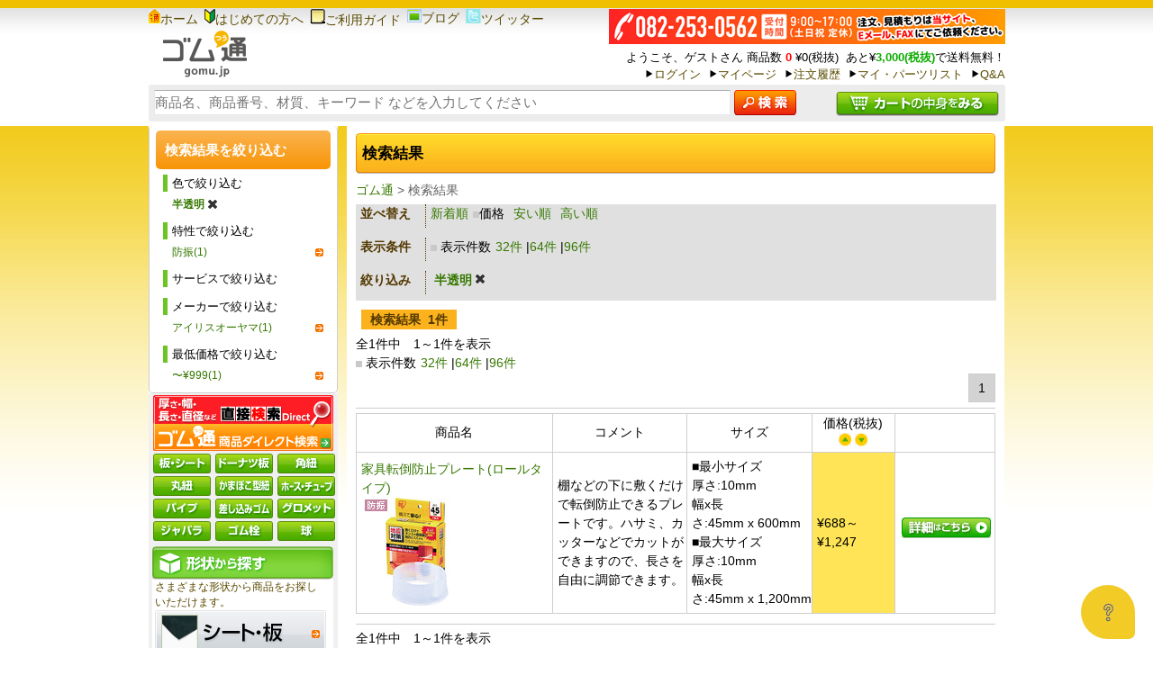

--- FILE ---
content_type: text/html; charset=UTF-8
request_url: https://gomu.jp/items/search?maker=110&color=%E5%8D%8A%E9%80%8F%E6%98%8E
body_size: 14569
content:

<!DOCTYPE html PUBLIC "-//W3C//DTD XHTML 1.0 Transitional//EN" "http://www.w3.org/TR/xhtml1/DTD/xhtml1-transitional.dtd">
<html xmlns="http://www.w3.org/1999/xhtml">
<head>
    <script>window.dataLayer = [];</script>    <script>dataLayer.push({"user_id":"","company":"guest","member_rank":"guest"});</script>    <!-- Google Tag Manager -->
<script>(function(w,d,s,l,i){w[l]=w[l]||[];w[l].push({'gtm.start':
            new Date().getTime(),event:'gtm.js'});var f=d.getElementsByTagName(s)[0],
        j=d.createElement(s),dl=l!='dataLayer'?'&l='+l:'';j.async=true;j.src=
        'https://www.googletagmanager.com/gtm.js?id='+i+dl;f.parentNode.insertBefore(j,f);
    })(window,document,'script','dataLayer','GTM-579MLMS');</script>
<!-- End Google Tag Manager -->    <meta http-equiv="Content-Type" content="text/html; charset=utf-8" />    <!-- Google Analytics -->
            <!-- /Google Analytics -->
<meta content="text/css" http-equiv="content-Style-Type"/>
<meta content="text/javascript" http-equiv="Content-Script-Type"/>
<title>アイリスオーヤマ - ゴム通</title>    <meta name="keywords" itemprop="keywords" content="ゴム通,ゴム通販,ゴムシート,扶桑ゴム産業" />
<link href="/css/common/reset.css" type="text/css" rel="stylesheet" />
<link href="/css/common/common.css" type="text/css" rel="stylesheet" />
<link href="/css/common/layout.css" type="text/css" rel="stylesheet" />

<link href="/css/common/parts.css" type="text/css" rel="stylesheet" />

<link href="/css/calendar/style.css" type="text/css" rel="stylesheet" />

    <script src="/js/jquery/jquery-1.8.2.min.js" type="text/javascript"></script>
    <script src="/js/common/style.js" type="text/javascript"></script>
<script src="/js/calendar/overlib_mini.js" type="text/javascript"></script>
<link href="/favicon.ico?1727061924" type="image/x-icon" rel="icon"/><link href="/favicon.ico?1727061924" type="image/x-icon" rel="shortcut icon"/><link rel="stylesheet" type="text/css" href="/css/search/layout.css?1727061924"/><link rel="stylesheet" type="text/css" href="/css/shape_search/common/style.css?1727061924"/><link rel="stylesheet" type="text/css" href="/css/ec-recommender/style.css?1727061924"/><link rel="stylesheet" type="text/css" href="https://unpkg.com/swiper@6.8.4/swiper-bundle.min.css"/><link rel="stylesheet" type="text/css" href="/css/direct_search/layout.css?1727061924"/><script type="text/javascript" src="https://unpkg.com/swiper@6.8.4/swiper-bundle.min.js"></script><script type="text/javascript" src="/js/direct_search/get_options.js?1727061924"></script></head>
<body>
<!-- Google Tag Manager (noscript) -->
<noscript><iframe src="https://www.googletagmanager.com/ns.html?id=GTM-579MLMS"
                  height="0" width="0" style="display:none;visibility:hidden"></iframe></noscript>
<!-- End Google Tag Manager (noscript) --><a name="top" id="top"></a>
	<div id="container" class="box_clearfix"> <!-- container area-->
		<div id="headerArea">  <!--header area-->
		<script>
    function init() {
        // スクロールして何ピクセルでアニメーションさせるか
        var px_change  = 200;
        var is_change_scrolling_header = false;
        // スクロールのイベントハンドラを登録
        window.addEventListener('scroll', function(e){
            if($(window).scrollTop() > px_change){
                if(!is_change_scrolling_header) {
                    $('#scrolling_header').css('height', $('#scroll_header').outerHeight(true) + $('#header_search').outerHeight(true));
                    is_change_scrolling_header = true;
                }
                $('#scroll_header').css('position', 'fixed');
                $('#top_header').css('display', 'none');
                $('#middle_header').css('display', 'none');
                $('#scroll_header').css('z-index', 2);
                $('#scroll_header').css('top', '0');
            }else if($(window).scrollTop() < px_change){
                $('#scrolling_header').css('height', 0);
                is_change_scrolling_header = false;
                $('#scroll_header').css('position', 'static');
                $('#top_header').css('display', 'block');
                $('#middle_header').css('display', 'block');
                $('#scroll_header').css('z-index', 0);
                $('#scroll_header').css('top', '10px');
            }
        });
    }
    window.onload = init();
</script>

<div id="headerNavBlock"> <!--headerNavBlock area-->
    <div id="scrolling_header"></div>
    <div id="scroll_header" style="width: 951px;">
    <div id="top_header" style="margin-bottom: 2px;" class="clearfix">
        <ul style="display: inline-block;">
            <li style="display: inline-block; vertical-align: top;"><a href="/" id="headerLinkRoot01"><img src="/img/common/ico_headerlink01.png" alt="ホーム"/>ホーム</a></li>
            <li style="display: inline-block; margin-left: 3px; vertical-align: top;"><a href="/beginner/" id="headerLinkBeginner01"><img src="/img/common/ico_headerlink02.png" alt="はじめての方へ" />はじめての方へ</a></li>
            <li style="display: inline-block; margin-left: 3px; vertical-align: top;"><a href="/beginner/" id="headerLinkBeginner02"><img src="/img/common/ico_headerlink03.png" alt="ご利用ガイド" />ご利用ガイド</a></li>
            <li style="display: inline-block; margin-left: 3px; vertical-align: top;"><a href="http://fusougomu.hatenablog.com/" target="_blank" id="headerLinkFusougomuHatena"><img src="/img/common/icn_blog.png" alt="ブログ">ブログ</a></li>
            <li style="display: inline-block; margin-left: 3px; vertical-align: top;"><a href="https://twitter.com/fusougomu" target="_blank" id="headerLinkTwitter"><img src="/img/common/ico_twitter.png" alt="twitter"/>ツイッター</a></li>
<!--            <li style="display: inline-block; margin-left: 3px; vertical-align: top;"><a href="/sitemap/"><img src="/img/common/ico_headerlink04.png" alt="サイトマップ" />サイトマップ</a></li>-->
        </ul>
        <ul style="display: inline-block; text-align: right; float: right; max-width: 500px; font-size: 0.95em;" class="clearfix">
            <li>
                <img src="/img/common/bn_3240.png?1727061924" alt="ゴム通 リニューアル記念！送料3,240円キャンペーン！！（期間限定）"/>            </li>
            <li>
                                    <span>ようこそ、ゲストさん</span>
                                商品数&nbsp;<span class="txt_red_price">0</span>&nbsp;&yen;0(税抜)
                &nbsp;あと&yen;<span class="txt_price_green">3,000(税抜)</span>で送料無料！            </li>
                            <li style="display: inline-block; margin-right: 5px; padding-left: 10px; background: url('/img/common/ico_headerlinkarrow.png') no-repeat 1px 2px transparent;"><a href="/members/login/" id="headerLinkLogin">ログイン</a></li>
                        <li style="display: inline-block; margin-right: 5px; padding-left: 10px; background: url('/img/common/ico_headerlinkarrow.png') no-repeat 1px 2px transparent;"><a href="/mypage" id="headerLinkMypage">マイページ</a></li>
            <li style="display: inline-block; margin-right: 5px; padding-left: 10px; background: url('/img/common/ico_headerlinkarrow.png') no-repeat 1px 2px transparent;"><a href="/mypage/order" id="headerLinkMypageOrder">注文履歴</a></li>
            <li style="display: inline-block; margin-right: 5px; padding-left: 10px; background: url('/img/common/ico_headerlinkarrow.png') no-repeat 1px 2px transparent;"><a href="/mypage/favorite/" id="headerLinkMypageFavorite">マイ・パーツリスト</a></li>
            <li style="display: inline-block; padding-left: 10px; background: url('/img/common/ico_headerlinkarrow.png') no-repeat 1px 2px transparent;"><a href="/faq/" id="headerLinkFaq">Q&amp;A</a></li>
        </ul>

        <div style="display: inline-block">
            <a href="/" id="headerLinkRoot02"><img src="/img/common/logo.png" alt="ゴム通"/></a>
        </div>
            <!--   配送遅延などの発生した場合     -->
<!--        <div style="margin-top: 5px; margin-bottom: 5px; padding: 5px; text-align: center; color: #FF0000; background-color: #fee; border-radius: 5px; display: inline-block; width: 100%;">-->
<!--            <p style="margin: 0; padding: 0; font-weight: bold;"><img src="/img/cut/img_yellow_triangle.png" />&nbsp;大雨の影響で配送の遅延などが発生する場合があります。&nbsp;<img src="/img/cut/img_yellow_triangle.png" /></p>-->
<!--        </div>-->
        <!--   /配送遅延などの発生した場合     -->
    </div>
        <div id="header_search" style="background-color: rgba(224,224,224,0.6); padding: 6px; border-radius: 3px;">
            <div style="display: inline-block; width: 80%; float: left;">
			<form name='search_form' action='/items/search' method="get" id="search_form">
				<input id="search_box" name='keyword' type="text" class="input_search" autocomplete="off" placeholder="商品名、商品番号、材質、キーワード などを入力してください" value="" style="vertical-align: top;"/>
				<input type="hidden" name="searchbox" value="1" />
                <input type="hidden" name="is_category" value="0" id="is_category" />
                <input type="hidden" name="is_item" id="is_item" value="0" />
                <input type="hidden" name="is_material" id="is_material" value="0" />
				<input id="search_button" type="image" alt="検索" src='/img/common/btn_search_green.png' />
			</form>
            </div>
            <div style="display: inline-block; margin-top: 2px; width: 20%; text-align: right;">
                <a href="/cart/" id="headerLinkCart"><img src="/img/common/btn_headercart.png" alt="カートの中身をみる"></a>
            </div>
        </div>
        <!--
		<div class="box_right" style="width: 50%; color: #5B4B00; text-align: right;">
			<img src="/img/common/bn_3240.png" alt="ゴム通 リニューアル記念！送料3,240円キャンペーン！！（期間限定）" />
					</div>
		-->
    </div>
</div> <!--end headerNavBlock area-->
		</div>
		<!--end header area-->
		<div id="contentsArea">
			
<!-- mainContentsBlock -->
<div id="mainContentsBlock" class="box_clearfix">
	<!-- subLeftContentBlock area-->
	<div id="mainContentsArea" class="box_clearfix">
	<div id="subLeftContentBlock" class="box_left">
		<div id="drilldown"><h3 class="drilldown_area_title">検索結果を絞り込む</h3><div class=" drilldown_area"><div class="t_drilldown"><h4>色で絞り込む</h4></div><ul class="v_selected"><li class="vd_selected" title="この条件を解除"><a href="/items/search?maker=110&amp;color=">半透明<span class="search_selected_icon"></span></a></li></ul><ul class="v_drilldown"></ul></div><div class="drilldown_area"><div class="t_drilldown"><h4>特性で絞り込む</h4></div><ul class="v_drilldown"><li><a href="/items/search?maker=110&amp;color=%E5%8D%8A%E9%80%8F%E6%98%8E&amp;prop=%E9%98%B2%E6%8C%AF">防振(1)</a></li></ul></div><div class="drilldown_area"><div class="t_drilldown"><h4>サービスで絞り込む</h4></div><ul class="v_drilldown"></ul></div><div class="drilldown_area"><div class="t_drilldown"><h4>メーカーで絞り込む</h4></div><ul class="v_drilldown"><li><a href="/items/search?maker=110&amp;color=%E5%8D%8A%E9%80%8F%E6%98%8E&amp;nmaker=%E3%82%A2%E3%82%A4%E3%83%AA%E3%82%B9%E3%82%AA%E3%83%BC%E3%83%A4%E3%83%9E%E6%A0%AA%E5%BC%8F%E4%BC%9A%E7%A4%BE">アイリスオーヤマ(1)</a></li></ul></div><div class="drilldown_area"><div class="t_drilldown"><h4>最低価格で絞り込む</h4></div><ul class="v_drilldown"><li><a href="/items/search?maker=110&amp;color=%E5%8D%8A%E9%80%8F%E6%98%8E&amp;mprice=999">〜&yen;999(1)</a></li></ul></div></div>		<div id="naviDirectSearch">
    <div class="box_leftmenu_container">
        <div class="box_center box_margin_bottom" onClick="sendGaEvent('search', 'direct', 'common', 1); getpop('box_btn_01')" style="cursor: pointer;"
             id="direct_search_banner">
            <img src="/img/common/img_banner_left.png"/>
        </div>
        <div class="box_center box_clearfix box_img_pop_conatianer2">
            <!-- 板・シート -->
            <div class="btn_left_search_01" onClick="sendGaEvent('search', 'direct', 'sheet', 1); getpop('box_btn_01');">
                <img src="/img/common/img_btn_search_left_01.png" alt="板・シート ダイレクト検索">
            </div>
            <!-- /板・シート -->
            <!-- ドーナツ版 -->
            <div class="btn_left_search_03" onClick="sendGaEvent('search', 'direct', 'hole', 1); getpop('box_btn_05');">
                <img src="/img/common/img_btn_search_left_03.png" alt="ドーナツ板 ダイレクト検索">
            </div>
            <!-- /ドーナツ版 -->
            <!-- 角紐 -->
            <div class="btn_left_search_04" onClick="sendGaEvent('search', 'direct', 'square_cord', 1); getpop('box_btn_02');">
                <img src="/img/common/img_btn_search_left_04.png" alt="角紐 ダイレクト検索">
            </div>
            <!-- /角紐 -->
            <!-- 丸紐 -->
            <div class="btn_left_search_05" onClick="sendGaEvent('search', 'direct', 'round_string', 1); getpop('box_btn_04');">
                <img src="/img/common/img_btn_search_left_05.png" alt="丸紐 ダイレクト検索">
            </div>
            <!-- /丸紐 -->
            <!-- かまぼこ紐 -->
            <div class="btn_left_search_08" onClick="sendGaEvent('search', 'direct', 'kamaboko', 1); getpop('box_btn_11');">
                <img src="/img/common/img_btn_search_left_08.png" alt="かまぼこ紐 ダイレクト検索">
            </div>
            <!-- /かまぼこ紐 -->
            <!-- チューブ -->
            <div class="btn_left_search_02" onClick="sendGaEvent('search', 'direct', 'tube', 1); getpop('box_btn_03');">
                <img src="/img/common/img_btn_search_left_tube.png" alt="チューブ ダイレクト検索">
            </div>
            <!-- /チューブ -->
            <!-- パイプ -->
            <div class="btn_left_search_06" onClick="sendGaEvent('search', 'direct', 'pipe', 1); getpop('box_btn_06');">
                <img src="/img/common/img_btn_search_left_06.png" alt="パイプ ダイレクト検索">
            </div>
            <!-- /パイプ -->
            <!-- 差し込みゴム -->
            <div class="btn_left_search_07" onClick="sendGaEvent('search', 'direct', 'sashikomi', 1); getpop('box_btn_10');">
                <img src="/img/common/img_btn_search_left_07.png" alt="差し込みゴム ダイレクト検索">
            </div>
            <!-- /差し込みゴム -->
            <!-- グロメット -->
            <div class="btn_left_search_10" onClick="sendGaEvent('search', 'direct', 'grommet', 1); getpop('box_btn_07');">
                <img src="/img/common/img_btn_search_left_10.png" alt="グロメット ダイレクト検索">
            </div>
            <!-- /グロメット -->
            <!-- ジャバラ -->
            <div class="btn_left_search_09" onClick="sendGaEvent('search', 'direct', 'jabara', 1); getpop('box_btn_08');">
                <img src="/img/common/img_btn_search_left_09.png" alt="ジャバラ ダイレクト検索">
            </div>
            <!-- /ジャバラ -->
            <!-- ゴム栓 -->
            <div class="btn_left_search_11" onClick="sendGaEvent('search', 'direct', 'plug', 1); getpop('box_btn_09');">
                <img src="/img/common/img_btn_search_left_11.png" alt="ゴム栓 ダイレクト検索">
            </div>
            <!-- /ゴム栓 -->
            <!-- 球 -->
            <div class="btn_left_search_12" onClick="sendGaEvent('search', 'direct', 'ball', 1); getpop('box_btn_12');">
                <img src="/img/common/img_btn_search_left_12.png" alt="球 ダイレクト検索">
            </div>
            <!-- /球 -->
        </div>
    </div>
</div>        <script type="text/javascript">
    function sendGaEvent(category, action, label, value){
        return;
    }
</script>
<div class="box_leftmenu_container" id="left_menu_shape" style="background: #f0f0f0;">
    <div class="box_center"><img src="/img/common/img_leftmenu_tit01.png"/></div>
    <div class="box_leftmenu_contents">
        さまざまな形状から商品をお探しいただけます。
        <a href="/item_categories/view/1" onclick="sendGaEvent('menu', 'goto_item_category', 'shape', 1);"
           style="display: inline-block;" id="naviLinkItemCategoriesView1">
            <img src="/img/common/img_left_ban01.png" alt="シート・板" />
        </a>
        <a href="/item_categories/view/33" onclick="sendGaEvent('menu', 'goto_item_category', 'pipe', 1)"
           style="display: inline-block;" id="naviLinkItemCategoriesView33">
            <img src="/img/common/img_left_ban02.png" alt="棒・パイプ" />
        </a>
        <a href="/item_categories/view/45" onclick="sendGaEvent('menu', 'goto_item_category', 'tube', 1)"
           style="display: inline-block;" id="naviLinkItemCategoriesView45">
            <img src="/img/common/img_left_ban03.png" alt="紐・ホース・チューブ" />
        </a>
        <a href="/item_categories/view/80" onclick="sendGaEvent('menu', 'goto_item_category', 'parts', 1)"
           style="display: inline-block;" id="naviLinkItemCategoriesView80">
            <img src="/img/common/img_left_ban04.png" alt="規格品・パーツ" />
        </a>
        <a href="/item_categories/view/112" onclick="sendGaEvent('menu', 'goto_item_category', 'tape', 1)"
           style="display: inline-block;" id="naviLinkItemCategoriesView112">
            <img src="/img/common/img_left_ban05.png" alt="接着剤・テープ" />
        </a>
        <a href="/kiru/" onclick="sendGaEvent('menu', 'goto_kiru', 'left_menu_kiru', 1)" style="display: inline-block;"
           id="naviLinkKiru">
            <img src="/img/common/left_ban_gomukiru.jpg" alt="ゴムキル" />
        </a>
    </div>
</div>
		<script type="text/javascript">
    function sendGaEvent(category, action, label, value){
        return;
    }
</script>
<div id="left_menu_use" style="background: #f0f0f0;">
    <img src="/img/common/bk_leftmenu_box_top.png"/>
    <div class="box_leftmenu_container">
        <div class="box_center">
            <img src="/img/common/img_leftmenu_tit02.png">
        </div>
        <div id="box_nav_container">
            <div style="padding-left: 10px;">
                <a href="/usage_search/" onclick="sendGaEvent('menu', 'goto_use', 'usage_search', 1)" id="naviLinkUsageSearch">
                    <img alt="用途から探す" src="/img/common/img_leftmenu_nav01.png" border="0">
                </a>
            </div>
            <div style="padding-left: 10px;">
                <a href="/purpose_search/" onclick="sendGaEvent('menu', 'goto_use', 'purpose_search', 1)" id="naviLinkPurposeSearch">
                    <img alt="目的から探す" src="/img/common/img_leftmenu_nav02.png" border="0">
                </a>
            </div>
            <div style="padding-left: 10px;">
                <a href="/industry_search/" onclick="sendGaEvent('menu', 'goto_use', 'industry_search', 1)" id="naviLinkIndustrySearch">
                    <img alt="業種から探す" src="/img/common/img_leftmenu_nav03.png" border="0">
                </a>
            </div>
            <div style="padding-left: 10px;">
                <a href="/material_search/" onclick="sendGaEvent('menu', 'goto_use', 'material_search', 1)" id="naviLinkMaterialSearch">
                    <img alt="材質から探す" src="/img/common/img_leftmenu_nav04.png" border="0">
                </a>
            </div>
            <div style="padding-left: 10px;">
                <a href="/maker_search" onclick="sendGaEvent('menu', 'goto_use', 'maker_search', 1)" id="naviLinkMakerSearch">
                    <img alt="メーカーから探す" src="/img/common/img_leftmenu_nav06.png" border="0">
                </a>
            </div>
        </div>
    </div>
</div>
<div class="box_leftmenu_container">
    <div class="box_center">
        <img src="/img/common/img_leftmenu_tit03.png"/>
        <a href="/navi/" id="naviLinkNavi">
            <img src="/img/common/btn_navi_gomutsu.png" alt="ゴム通のご紹介"/>
        </a>
        <a href="/navi/about" id="naviLinkNaviAbout">
            <img src="/img/common/btn_navi_toriatukai.png" alt="ゴム通取扱い商品について"/>
        </a>
        <!-- <a href="/navi/casestudy">
            <img src="/img/common/img_leftmenu_arrow04.png" alt="はじめてのゴム素材"/>
        </a>  -->
        <a href="/navi/column" id="naviLinkNaviColumn">
            <img src="/img/common/btn_hanasi.png" alt="ゴムの話"/>
        </a>
        <a href="http://gompedia.jp/wd/" target="_blank" id="naviLinkGompedia">
            <img src="/img/common/img_leftmenu_arrow01.png" alt="ゴムの辞典 Gompedia"/>
        </a>
    </div>
</div>
		<div class="box_center box_images_calendar">
	<script type="text/JavaScript">

//window.defaultStatus="Calendar Script";
</script>
<script type="text/JavaScript">
/*
function popupEvent(day, month, year, w, h) {
	var winl = (screen.width - w) / 2;
	var wint = (screen.height - h) / 2;
	win = window.open("popup.php?day=" + day + "&month=" + month + "&year=" + year + "","Calendar","scrollbars=yes, status=yes, location=no, toolbar=no, menubar=no, directories=no, resizable=yes, width=" + w + ", height=" + h + ", top=" + wint + ", left=" + winl + "");
	if (parseInt(navigator.appVersion) >= 4) {
		win.window.focus();
	}
}
*/
</script>

<script type="text/JavaScript">
/*
var ol_width=140;
  var ol_delay=10;
  var ol_fgcolor="#FFFFFF";
  var ol_bgcolor="#AAAAAA";
  var ol_offsetx=10;
  var ol_offsety=10;
  var ol_border=1;
  var ol_vauto=1;
*/
</script>

<div id="overDiv" style="position: absolute; visibility: hidden; z-index: 1000;"></div>
<center>
<div class="calendar">
<table cellspacing="2" cellpadding="0" border="0" class="tbl_calendar">
	<tr>
		<td align="center" colspan="7" class="monthRow">
			
			2026年1月			
		</td>
	</tr>
	<tr class="dayNamesText">
		<td class="dayNamesRow" width="25" align="center">日</td>
		<td class="dayNamesRow" width="25" align="center">月</td>
		<td class="dayNamesRow" width="25" align="center">火</td>
		<td class="dayNamesRow" width="25" align="center">水</td>
		<td class="dayNamesRow" width="25" align="center">木</td>
		<td class="dayNamesRow" width="25" align="center">金</td>
		<td class="dayNamesRow" width="25" align="center">土</td>
	</tr>

	<tr class="rows">
			<td>&nbsp;</td>
			<td>&nbsp;</td>
			<td>&nbsp;</td>
			<td>&nbsp;</td>
						<td class="endweek" align="center">
				1</td>					<td class="endweek" align="center">
				2</td>			<td class="endweek" align="center">
		3</td></tr><tr class="rows">			<td class="endweek" align="center">
		4</td>				<td class="dayofweek" align="center">
			5</td>				<td class="dayofweek" align="center">
			6</td>				<td class="dayofweek" align="center">
			7</td>				<td class="dayofweek" align="center">
			8</td>				<td class="dayofweek" align="center">
			9</td>			<td class="endweek" align="center">
		10</td></tr><tr class="rows">			<td class="endweek" align="center">
		11</td>					<td class="endweek" align="center">
				12</td>				<td class="dayofweek" align="center">
			13</td>				<td class="dayofweek" align="center">
			14</td>				<td class="dayofweek" align="center">
			15</td>				<td class="dayofweek" align="center">
			16</td>			<td class="endweek" align="center">
		17</td></tr><tr class="rows">			<td class="endweek" align="center">
		18</td>				<td class="dayofweek" align="center">
			19</td>				<td class="dayofweek" align="center">
			20</td>				<td class="dayofweek" align="center">
			21</td>				<td class="dayofweek" align="center">
			22</td>				<td class="dayofweek" align="center">
			23</td>			<td class="endweek" align="center">
		24</td></tr><tr class="rows">			<td class="endweek" align="center">
		25</td>				<td class="dayofweek" align="center">
			26</td>				<td class="dayofweek" align="center">
			27</td>				<td class="dayofweek" align="center">
			28</td>				<td class="dayofweek" align="center">
			29</td>				<td class="dayofweek" align="center">
			30</td>			<td class="endweek" align="center">
		31</td></tr><tr class="rows">	</tr>
</table>
</div>
<div class="calendar">
<table cellspacing="2" cellpadding="0" border="0" class="tbl_calendar">
	<tr>
		<td align="center" colspan="7" class="monthRow">
			
			2026年2月			
		</td>
	</tr>
	<tr class="dayNamesText">
		<td class="dayNamesRow" width="25" align="center">日</td>
		<td class="dayNamesRow" width="25" align="center">月</td>
		<td class="dayNamesRow" width="25" align="center">火</td>
		<td class="dayNamesRow" width="25" align="center">水</td>
		<td class="dayNamesRow" width="25" align="center">木</td>
		<td class="dayNamesRow" width="25" align="center">金</td>
		<td class="dayNamesRow" width="25" align="center">土</td>
	</tr>

	<tr class="rows">
				<td class="endweek" align="center">
		1</td>				<td class="dayofweek" align="center">
			2</td>				<td class="dayofweek" align="center">
			3</td>				<td class="dayofweek" align="center">
			4</td>				<td class="dayofweek" align="center">
			5</td>				<td class="dayofweek" align="center">
			6</td>			<td class="endweek" align="center">
		7</td></tr><tr class="rows">			<td class="endweek" align="center">
		8</td>				<td class="dayofweek" align="center">
			9</td>				<td class="dayofweek" align="center">
			10</td>					<td class="endweek" align="center">
				11</td>				<td class="dayofweek" align="center">
			12</td>				<td class="dayofweek" align="center">
			13</td>			<td class="endweek" align="center">
		14</td></tr><tr class="rows">			<td class="endweek" align="center">
		15</td>				<td class="dayofweek" align="center">
			16</td>				<td class="dayofweek" align="center">
			17</td>				<td class="dayofweek" align="center">
			18</td>				<td class="dayofweek" align="center">
			19</td>				<td class="dayofweek" align="center">
			20</td>			<td class="endweek" align="center">
		21</td></tr><tr class="rows">			<td class="endweek" align="center">
		22</td>					<td class="endweek" align="center">
				23</td>				<td class="dayofweek" align="center">
			24</td>				<td class="dayofweek" align="center">
			25</td>				<td class="dayofweek" align="center">
			26</td>				<td class="dayofweek" align="center">
			27</td>			<td class="endweek" align="center">
		28</td></tr><tr class="rows">	</tr>
</table>
</div>
</center>

	<br>
	<img src="/img/common/img_cal.png" />
	</div>
<div class="box_leftmenu_cont2">
	<img src="/img/common/bk_leftmenu_top_box2.png" />
	<div class="box_leftmenu_cont2_result">
		<img src="/img/common/img_leftmenu_tit04.png" />
		<ul>
			                <li>
                    <a href="/items/search?genre=248" id="naviLinkItemsSearchGenre248">SlimFlex(旧 PORON)</a>
                </li>
			                <li>
                    <a href="/items/search?genre=196" id="naviLinkItemsSearchGenre196">ニトリルゴム</a>
                </li>
			                <li>
                    <a href="/items/search?genre=49" id="naviLinkItemsSearchGenre49">ゴム丸紐</a>
                </li>
			                <li>
                    <a href="/items/search?genre=126" id="naviLinkItemsSearchGenre126">ハネナイト</a>
                </li>
			                <li>
                    <a href="/items/search?genre=216" id="naviLinkItemsSearchGenre216">ポリプロピレン</a>
                </li>
			                <li>
                    <a href="/items/search?genre=129" id="naviLinkItemsSearchGenre129">保護する</a>
                </li>
					</ul>
	</div>
	<img src="/img/common/bk_leftmenu_bottom_box2.png" />
</div>

<div class="box_center box_images">
	<div id="box_bigImg">
					<a href="/kiru/" id="specialBannerLink1">
	    <img src="/img/banner/1/img_leftmennu_ban.jpg" alt=""/>	  	</a>
	  		  	  </div>		  
	  <div class="box_bigImg">
	  	  			<a href="/catalogue/" id="specialBannerLink2">
		  	<img src="/img/banner/2/img_leftmennu_ban2.png" alt=""/>		</a>		
		   
	 	 </div>
	 <div class="box_bigImg">
	 	 		 	<a href="https://kakou.gomu.jp/" id="specialBannerLink3">
			<img src="/img/banner/3/kakoujyouhouinfo_192x61.jpg" alt=""/>		</a>
				</div>
</div>

<div class="box_center box_tbl_leftmenu_bottom">
	<a href="/contact/" id="naviLinkContact"><img src="/img/common/img_kaizen.png" alt="サイト改善にご協力ください！"></a>
</div>
	</div>
	<!-- /subLeftContentBlock area-->

	<!-- ContentsBlock -->
	<div id="ContentsBlock" class="box_left">
		 <!--subContentsBlock area-->
		<div id="box_Contents">
			<div class="box_yellow_bar">
				<h3>検索結果</h3>
			</div>
			<div class="box_crumbs">
			<a href="/">ゴム通</a> > 検索結果			</div>
			<div id="box_choices" class="box_clearfix">
				<form>
					<div class="box_1stchoice box_clearfix">
						<div class="txt_choice box_left box_alignment_right txt_border">並べ替え </div>
						<div class="box_left box_alignment_right">
							<a href="/items/search?maker=110&amp;color=%E5%8D%8A%E9%80%8F%E6%98%8E&amp;sort=5&amp;order=desc">新着順 </a>
						</div>
						<div class="box_left box_alignment_right">
							<div class="box_left box_alignment_right2nd">
								<img src="/img/search/ico_gray.png" class="img_pos"/>価格
							</div>
							<div class="box_left box_alignment_right2nd">
								<a href="/items/search?maker=110&amp;color=%E5%8D%8A%E9%80%8F%E6%98%8E&amp;sort=30&amp;order=asc">安い順 </a>
							</div>
							<div class="box_left box_alignment_right2nd">
								<a href="/items/search?maker=110&amp;color=%E5%8D%8A%E9%80%8F%E6%98%8E&amp;sort=30&amp;order=desc">高い順 </a>
							</div>
						</div>
					</div>
				</form>
					<div class="box_1stchoice box_clearfix">
						<div class="txt_choice box_left box_alignment_right txt_border">表示条件 </div>
						<div class="box_left box_alignment_right">
							<div>
								<img src="/img/search/ico_gray.png" class="img_pos"/> 表示件数
							</div>
						</div>
						<div class="box_left box_alignment_right box_clearfix">
							<div>
								<table>
									<tr>
										<td><a href="/items/search?maker=110&amp;color=%E5%8D%8A%E9%80%8F%E6%98%8E&amp;limit=32&amp;page=1"> 32件</a> |</td>
										<td><a href="/items/search?maker=110&amp;color=%E5%8D%8A%E9%80%8F%E6%98%8E&amp;limit=64&amp;page=1"> 64件</a> |</td>
										<td><a href="/items/search?maker=110&amp;color=%E5%8D%8A%E9%80%8F%E6%98%8E&amp;limit=96&amp;page=1"> 96件 </a></td>
									</tr>
								</table>
							</div>
						</div>
					</div>
				<div class="box_1stchoice box_clearfix search_refine"><div class="txt_choice box_left box_alignment_right txt_border">絞り込み</div><div class="box_left box_alignment_right"><a href="/items/search?maker=110&amp;color=" title="この条件を解除">半透明<span class="search_refine_icon"></span></a></div></div>			</div>
			<!-- 検索商品一覧 -->
							<div class="box_clearfix">
				<div class="box_ul_container_re">
					<ul>
													<li>検索結果&nbsp;&nbsp;1件</li>
											</ul>
				</div>
			</div>
			<div class="box_clearfix box_border02">
				<div class="box_clearfix">
					<div>
						全1件中　1～1件を表示
					</div>
					<div class=" box_left box_alignment_right">
						<img src="/img/search/ico_gray.png" class="img_pos"/> 表示件数
					</div>
					<div class="box_left">
						<table>
							<tr>
								<td><a href="/items/search?maker=110&amp;color=%E5%8D%8A%E9%80%8F%E6%98%8E&amp;limit=32&amp;page=1"> 32件</a> |</td>
								<td><a href="/items/search?maker=110&amp;color=%E5%8D%8A%E9%80%8F%E6%98%8E&amp;limit=64&amp;page=1"> 64件</a> |</td>
								<td><a href="/items/search?maker=110&amp;color=%E5%8D%8A%E9%80%8F%E6%98%8E&amp;limit=96&amp;page=1"> 96件 </a></td>
							</tr>
						</table>
					</div>
				</div>
				<div class="box_right" style="padding-bottom: 5px;">
					<ul class="list_number">
						<li class="current"><span>1</span></li>
					</ul>
				</div>
			</div>
			<div class="box_clearfix box_tbl">
				<table>
					<tr class="tbl_border">
						<td class="td_text_alignment td_1stWidth">商品名</td>
						<td class="td_text_alignment td_2ndWidth tbl_border"> コメント</td>
						<td class="td_text_alignment td_3rdWidth"> サイズ</td>
						<td class="td_text_alignment td_4thWidth tbl_border">
							 価格(税抜)<br />
								<a href="/items/search?maker=110&amp;color=%E5%8D%8A%E9%80%8F%E6%98%8E&amp;sort=30&amp;order=asc"><img src="/img/search/img_button_up.png"/></a>
								<a href="/items/search?maker=110&amp;color=%E5%8D%8A%E9%80%8F%E6%98%8E&amp;sort=30&amp;order=desc"><img src="/img/search/img_button_down.png"/></a>
						</td>
						<td class="td_text_alignment td_5thWidth"></td>
					</tr>
					<tr class="tbl_border"><td class="tr_margin_top tbl_right_b"><a href="/item/14256">家具転倒防止プレート(ロールタイプ)<br /><img src="/img/item/14256_0.jpg" class="img_margin" style="vertical-align: center;"/></a></td><td class="tr_margin_top tbl_border">棚などの下に敷くだけで転倒防止できるプレートです。ハサミ、カッターなどでカットができますので、長さを自由に調節できます。</td><td class="tr_margin_top"><p>&#9632;最小サイズ</p><p>厚さ:<span title ="10 mm = 1 cm = 0.01 m">10mm</span></p><p>幅x長さ:<span title ="45 mm = 4.5 cm = 0.045 m">45mm</span>&nbsp;x&nbsp;<span title ="600 mm = 60 cm = 0.6 m">600mm</span></p><p>&#9632;最大サイズ</p><p>厚さ:<span title ="10 mm = 1 cm = 0.01 m">10mm</span></p><p>幅x長さ:<span title ="45 mm = 4.5 cm = 0.045 m">45mm</span>&nbsp;x&nbsp;<span title ="1,200 mm = 120 cm = 1.2 m">1,200mm</span></p></td><td class="td_background tr_margin_top tbl_border"><p><span class="box_black">&yen;688～ </span></p><p><span class="box_black">&yen;1,247</span></p></td><td class="tr_margin_top"><a href="/item/14256"><img src="/img/search/img_btn01.png" class="img_padding img_margin"/></a></td></tr>				</table>
			</div>
			
			<div class="box_clearfix box_border">
					<div>
						全1件中　1～1件を表示
					</div>
			</div>
			<div class="img_padding">
				<div class="box_clearfix">
					<div class="box_clearfix">
						<div class="box_left box_alignment_right">
							<img src="/img/search/ico_gray.png" class="img_pos"/>表示件数
						</div>
						<div class="box_left">
							<table>
								<tr>
									<td><a href="/items/search?maker=110&amp;color=%E5%8D%8A%E9%80%8F%E6%98%8E&amp;limit=32&amp;page=1"> 32件</a> |</td>
									<td><a href="/items/search?maker=110&amp;color=%E5%8D%8A%E9%80%8F%E6%98%8E&amp;limit=64&amp;page=1"> 64件</a> |</td>
									<td><a href="/items/search?maker=110&amp;color=%E5%8D%8A%E9%80%8F%E6%98%8E&amp;limit=96&amp;page=1"> 96件 </a></td>
								</tr>
							</table>
						</div>
					</div>
					<div class="box_right">
						<ul class="list_number">
							<li class="current"><span>1</span></li>	
						</ul>
					</div>
				</div>
			</div>
						<!-- //検索商品一覧 -->

			<div class="box_group_6">
				<div class="box_orange_ttl_check">
					<h4>最近チェックした商品</h4>
				</div>
				
    <script type="text/javascript">
        function sendGaEventRecommend(label) {
            ga('send', 'event', 'recommend', 'goto_item', label, 1);
        }
    </script>

    <!-- EcRecommnder RecommendItem -->
    <div id="fsrecommenddiv7"></div>
    <!-- /EcRecommnder RecommendItem -->

            <script type="text/javascript">
        function sleep(waitSec, callback) {
            setTimeout(callback, waitSec);
        }

        window.addEventListener('load', (event) => {
            sleep(1000, function () {
                var slides = document.getElementById('fsrecommenddiv7').getElementsByClassName('swiper-slide');
                                var is_swiper = slides.length > 5;
                                const swiper = new Swiper('.swiper-container', {
                    direction: 'horizontal',
                                        slidesPerView: 5,
                                        slidesPerGroup: 1,
                    loop: is_swiper,
                    autoplay: {
                        delay: 2500,
                        disableOnInteraction: false,
                    },
                    navigation: false,
                                        pagination: {
                        el: '.swiper-pagination',
                        type: 'bullets',
                        clickable: true
                    },
                                    });
                Array.prototype.forEach.call(slides, function (element) {
                    element.addEventListener("mouseover", function (event) {
                        swiper.autoplay.stop();
                    }, false);
                    element.addEventListener("mouseleave", function (event) {
                        swiper.autoplay.start();
                    }, false);
                });
            });
        });
    </script>
			</div>
			<div style="clear: both"></div>
			<!-- Banner Area -->
			<div>
				<div class="box_btn_group_bottom">
				<a href="/kiru/" style="margin-right: 5px; margin-bottom: 10px;"><img src="/img/banner/118/img_bottom_ban1.jpg"></a><a href="/catalogue/" style="margin-right: 5px; margin-bottom: 10px;"><img src="/img/banner/119/img_bottom_ban4.png"></a><a href="https://kakou.gomu.jp/" style="margin-right: 5px; margin-bottom: 10px;"><img src="/img/banner/120/切削加工案内_232×60.jpg"></a>				</div>
			</div>
			<!-- /Banner Area -->

		</div>
		<!-- /BoxContent -->

	</div>
	<!-- /ContentsBlock -->
</div>
<!-- /mainContentsBlock -->
		<!-- 板・シート -->
		<!-- box_btn_01 begin -->
		<div class="direct_search_box" id="box_btn_01">
			<form action="/items/search" method="get" id="formPopup1">
			<input type="hidden" name="search_type" id="search_type" value="2" />
			<div id="navigation_top box_clearfix">
				<div class="btn_navs">
					<div>
						<!-- 板・シート -->
						<img src="/img/common/btn_pop_01_hover.png" style="cursor: default;">
						<!-- /板・シート -->
						<!-- ドーナツ板 -->
						<img src="/img/common/btn_pop_05.png" onclick="disablePopup(); getpop('box_btn_05'); centerPopup(); loadPopup()">
						<!-- /ドーナツ板 -->
						<!-- 角紐 -->
						<img src="/img/common/btn_pop_02.png" onclick="disablePopup(); getpop('box_btn_02'); centerPopup(); loadPopup()">
						<!-- /角紐 -->
						<!-- 丸紐 -->
						<img src="/img/common/btn_pop_04.png" onclick="disablePopup(); getpop('box_btn_04'); centerPopup(); loadPopup()">
						<!-- /丸紐 -->
						<!-- かまぼこ型紐 -->
						<img src="/img/common/btn_pop_11.png" onclick="disablePopup(); getpop('box_btn_11'); centerPopup(); loadPopup()">
						<!-- /かまぼこ型紐 -->
						<!-- ホース・チューブ -->
						<img src="/img/common/btn_tubehose.png" onclick="disablePopup(); getpop('box_btn_03'); centerPopup(); loadPopup()">
						<!-- /ホース・チューブ -->
					</div>
					<div>
						<!-- パイプ -->
						<img src="/img/common/btn_pop_06.png" onclick="disablePopup(); getpop('box_btn_06'); centerPopup(); loadPopup()">
						<!-- /パイプ -->
						<!-- 差し込みゴム -->
						<img src="/img/common/btn_pop_10.png" onclick="disablePopup(); getpop('box_btn_10'); centerPopup(); loadPopup()">
						<!-- /差し込みゴム -->
						<!-- グロメット -->
						<img src="/img/common/btn_pop_07.png" onclick="disablePopup(); getpop('box_btn_07'); centerPopup(); loadPopup()">
						<!-- /グロメット -->
						<!-- ジャバラ -->
						<img src="/img/common/btn_pop_08.png" onclick="disablePopup(); getpop('box_btn_08'); centerPopup(); loadPopup()">
						<!-- /ジャバラ -->
						<!-- ゴム栓 -->
						<img src="/img/common/btn_pop_09.png" onclick="disablePopup(); getpop('box_btn_09'); centerPopup(); loadPopup()">
						<!-- /ゴム栓 -->
						<!-- 球 -->
						<img src="/img/common/btn_pop_12.png" onclick="disablePopup(); getpop('box_btn_12'); centerPopup(); loadPopup()">
						<!-- /球 -->
					</div>
				</div>
				<div id="box_popup_close1" class="box_popup_close"><img src="/img/common/close.png"></div>
				<div class="box_clear"></div>
			</div>
			
			<div class="box_content">
				<div class="headtitle01">板・シート<span>を</span>ダイレクト検索</div>
				
				<div class="cont_left">
					<div class="box_direct_img box_clearfix"><img src="/img/common/img_001.png"></div>
					<div class="box_specs">
						<!-- Color -->
						<div>
							<div class="yellow_bg">色指定</div>
							<div class="box_input">
								<select class="drop" name="color" id="color2">
									<option value=""></option>
								</select>
							</div>
						</div>
						<div class="box_clear"></div>
						<!-- /Color -->

						<!-- DeliveryTime -->
						<div>
							<div class="yellow_bg">納 期</div>
							<div class="box_input">
								<select class="drop" name="delivery_time" id="delivery_time2">
									<option value=""></option>
									<option value="1">即納(1～2営業日)</option><option value="2">3～7 営業日</option><option value="3">7～ 営業日</option><option value="4">7～10 営業日</option><option value="5">10～14 営業日</option><option value="6">14～21 営業日</option><option value="7">21～30 営業日</option><option value="8">30～ 営業日</option>								</select>
							</div>
						</div>
						<div class="box_clear"></div>
						<!-- /DeliveryTime -->
					</div>
				</div>
				
				<div class="cont_right01">
					<!-- Mat -->
					<div>
						<div class="yellow_bg">材 質</div>
						<div class="box_input">
							<select class="drop" name="mat" id="mat2">
								<option value=""></option>
							</select>
						</div>
					</div>
					<div class="box_clear"></div>
					<!-- /Mat -->
					
					<!-- Hardness -->
					<div>
						<div class="yellow_bg">硬さ指定</div>
						<div class="box_input">
							<span>硬 度</span>
							<input placeholder="数値入力" class="text_box" type="text" name="min_hardness" id="min_hardness"> 
							～ 
							<input placeholder="数値入力" class="text_box" type="text" name="max_hardness" id="max_hardness">
						</div>
					</div>
					<div class="box_clear"></div>
					<!-- /Hardness -->

					<!-- Size -->
					<div class="box_tblsize">
						<div class="txt_size">
							サイズ指定<br />
							<span>※赤枠への数値入力のみ<br />でも検索が可能です</span>
						</div>
						<table>
							<tr>
								<td>厚さ(mm)</td>
								<td>
									<input placeholder="数値入力" class="red_box" type="text" type="text" name="min_thickness" id="min_thickness">
								</td>
								<td>～</td>
								<td>
									<input placeholder="数値入力" class="text_box" type="text" name="max_thickness" id="max_thickness">
								</td>
							</tr>
							
							<tr>
								<td>幅(mm)</td>
								<td><input placeholder="数値入力" class="red_box" type="text" type="text" name="min_width" id="min_width"></td>
								<td>～</td>
								<td><input placeholder="数値入力" class="text_box" type="text" name="max_width" id="max_width"></td>
							</tr>
							
							<tr>
								<td>長さ(mm)</td>
								<td><input placeholder="数値入力" class="red_box" type="text" type="text" name="min_length" id="min_length"></td>
								<td>～</td>
								<td><input placeholder="数値入力" class="text_box" type="text" name="max_length" id="max_length"></td>
							</tr>
						</table>
					</div>
					<!-- /Size -->

					<!-- Maker -->
					<div>
						<div class="yellow_bg">メーカー</div>
						<div class="box_input">
							<select class="drop" name="maker" id="maker2">
								<option value=""></option>
							</select>
						</div>
					</div>
					<div class="box_clear"></div>
					<!-- Maker -->

					<!-- Price -->
					<div>
						<div class="yellow_bg">価 格</div>
						<div class="box_input">
							<span>価格帯</span>
							<input placeholder="数値入力" class="text_box" type="text" name="min_price" id="min_price">
							<span>円</span> ～ 
							<input placeholder="数値入力" class="text_box" type="text" name="max_price" id="max_price">
							<span>円</span>
						</div>
					</div>
					<div class="box_clear"></div>
					<!-- /Price -->

				</div>
			</div>
			<div class="box_btn_search"><input onclick="disablePopup(); formPopup1.submit();" type="image" src="/img/common/btn_search.png"/></div>
			</form>
		</div>
		<!-- box_btn_01 end --><!-- 角紐 -->
		<!-- box_btn_02 begin -->
		<div id="box_btn_02" class="direct_search_box">
			<form action="/items/search" method="get" id="formPopup2">
			<input type="hidden" name="search_type" id="search_type" value="3" />
			<div id="navigation_top box_clearfix">
				<div class="btn_navs">
					<div>
						<!-- 板・シート -->
						<img src="/img/common/btn_pop_01.png" onclick="disablePopup(); getpop('box_btn_01'); centerPopup(); loadPopup()">
						<!-- /板・シート -->
						<!-- ドーナツ板 -->
						<img src="/img/common/btn_pop_05.png" onclick="disablePopup(); getpop('box_btn_05'); centerPopup(); loadPopup()">
						<!-- /ドーナツ板 -->
						<!-- 角紐 -->
						<img src="/img/common/btn_pop_02_hover.png" style="cursor: default;">
						<!-- /角紐 -->
						<!-- 丸紐 -->
						<img src="/img/common/btn_pop_04.png" onclick="disablePopup(); getpop('box_btn_04'); centerPopup(); loadPopup()">
						<!-- /丸紐 -->
						<!-- かまぼこ型紐 -->
						<img src="/img/common/btn_pop_11.png" onclick="disablePopup(); getpop('box_btn_11'); centerPopup(); loadPopup()">
						<!-- /かまぼこ型紐 -->
						<!-- ホース・チューブ -->
						<img src="/img/common/btn_tubehose.png" onclick="disablePopup(); getpop('box_btn_03'); centerPopup(); loadPopup()">
						<!-- /ホース・チューブ -->
					</div>
					<div>
						<!-- パイプ -->
						<img src="/img/common/btn_pop_06.png" onclick="disablePopup(); getpop('box_btn_06'); centerPopup(); loadPopup()">
						<!-- /パイプ -->
						<!-- 差し込みゴム -->
						<img src="/img/common/btn_pop_10.png" onclick="disablePopup(); getpop('box_btn_10'); centerPopup(); loadPopup()">
						<!-- /差し込みゴム -->
						<!-- グロメット -->
						<img src="/img/common/btn_pop_07.png" onclick="disablePopup(); getpop('box_btn_07'); centerPopup(); loadPopup()">
						<!-- /グロメット -->
						<!-- ジャバラ -->
						<img src="/img/common/btn_pop_08.png" onclick="disablePopup(); getpop('box_btn_08'); centerPopup(); loadPopup()">
						<!-- /ジャバラ -->
						<!-- ゴム栓 -->
						<img src="/img/common/btn_pop_09.png" onclick="disablePopup(); getpop('box_btn_09'); centerPopup(); loadPopup()">
						<!-- /ゴム栓 -->
						<!-- 球 -->
						<img src="/img/common/btn_pop_12.png" onclick="disablePopup(); getpop('box_btn_12'); centerPopup(); loadPopup()">
						<!-- /球 -->
					</div>
				</div>
				<div id="box_popup_close2" class="box_popup_close"><img src="/img/common/close.png"></div>
				<div class="box_clear"></div>
			</div>
			
			<div class="box_content">
				<div class="headtitle02">角紐<span>を</span>ダイレクト検索</div>
				
				<div class="cont_left">
					<div class="box_direct_img box_clearfix">
						<img src="/img/common/img_002.png">
					</div>
					<div class="box_specs">
					
						<div>
							<div class="yellow_bg">
								色指定
							</div>
							<div class="box_input">
								<select class="drop" name="color" id="color3">
									<option value=""></option>
								</select>
							</div>
						</div>
						<div class="box_clear"></div>
						
						<div>
							<div class="yellow_bg">
								納 期
							</div>
							<div class="box_input">
								<select class="drop" name="delivery_time" id="delivery_time3">
									<option value=""></option>
									<option value="1">即納(1～2営業日)</option><option value="2">3～7 営業日</option><option value="3">7～ 営業日</option><option value="4">7～10 営業日</option><option value="5">10～14 営業日</option><option value="6">14～21 営業日</option><option value="7">21～30 営業日</option><option value="8">30～ 営業日</option>								</select>
							</div>
						</div>
						<div class="box_clear"></div>
						
					</div>
				</div>
				
				<div class="cont_right02">
				
					<div>
						<div class="yellow_bg">材 質</div>
						<div class="box_input">
							<select class="drop"  name="mat" id="mat3">
								<option value=""></option>
							</select>
						</div>
					</div>
					<div class="box_clear"></div>
					
					<div>
						<div class="yellow_bg">硬さ指定</div>
						<div class="box_input">
							<span>硬 度</span>
							<input placeholder="数値入力" class="text_box" type="text" name="min_hardness" id="min_hardness">
							～ 
							<input placeholder="数値入力" class="text_box" type="text" name="max_hardness" id="max_hardness">
						</div>
					</div>
					<div class="box_clear"></div>
					
					<div class="box_tblsize">
						<div class="txt_size">
							サイズ指定<br />
							<span>
								※赤枠への数値入力のみ<br />でも検索が可能です
							</span>
						</div>
						<table>
							<tr>
								<td>厚さ(mm)</td>
								<td><input placeholder="数値入力" class="red_box" type="text" name="min_thickness" id="min_thickness"></td>
								<td>～</td>
								<td><input placeholder="数値入力" class="text_box" type="text" name="max_thickness" id="max_thickness"></td>
							</tr>
							<tr>
								<td>幅(mm)</td>
								<td><input placeholder="数値入力" class="red_box" type="text" name="min_width" id="min_width"></td>
								<td>～</td>
								<td><input placeholder="数値入力" class="text_box" type="text" name="max_width" id="max_width"></td>
							</tr>
							
							<tr>
								<td>長さ(mm)</td>
								<td><input placeholder="数値入力" class="red_box" type="text" name="min_length" id="min_length"></td>
								<td>～</td>
								<td><input placeholder="数値入力" class="text_box" type="text" name="max_length" id="max_length"></td>
							</tr>
							<tr>
								<td colspan="2"><input type="hidden" name="shape" id="" value="cord_angle"/></td>
								<td colspan="2"><input type="hidden" name="item_code" id="" value=""/></td>
							</tr>
						</table>
					</div>
					
					<div>
						<div class="yellow_bg">
							メーカー
						</div>
						<div class="box_input">
							<select class="drop" name="maker" id="maker3">
								<option value=""></option>
							</select>
						</div>
					</div>
					<div class="box_clear"></div>
					
					<div>
						<div class="yellow_bg">
							価 格
						</div>
						<div class="box_input">
							<span>価格帯</span>
							<input placeholder="数値入力" class="text_box" type="text" name="min_price" id="min_price">
							<span>円</span> ～
							<input placeholder="数値入力" class="text_box" type="text" name="max_price" id="max_price">
							<span>円</span>
						</div>
					</div>
					<div class="box_clear"></div>
					
				</div>
			</div>
			
			<div class="box_btn_search">
				<input onclick="disablePopup(); formPopup2.submit();" type="image" src="/img/common/btn_search.png"/>
			</div>
			</form>
		</div>
		<!-- box_btn_02 end -->
<!-- box_btn_03 begin -->
		<div id="box_btn_03" class="direct_search_box">
			<form action="/items/search" method="get" id="formPopup3">
			<input type="hidden" name="search_type" id="search_type" value="9" />
			<div id="navigation_top box_clearfix">
				<div class="btn_navs">
					<div>
						<!-- 板・シート -->
						<img src="/img/common/btn_pop_01.png" onclick="disablePopup(); getpop('box_btn_01'); centerPopup(); loadPopup()">
						<!-- /板・シート -->
						<!-- ドーナツ板 -->
						<img src="/img/common/btn_pop_05.png" onclick="disablePopup(); getpop('box_btn_05'); centerPopup(); loadPopup()">
						<!-- /ドーナツ板 -->
						<!-- 角紐 -->
						<img src="/img/common/btn_pop_02.png" onclick="disablePopup(); getpop('box_btn_02'); centerPopup(); loadPopup()">
						<!-- /角紐 -->
						<!-- 丸紐 -->
						<img src="/img/common/btn_pop_04.png" onclick="disablePopup(); getpop('box_btn_04'); centerPopup(); loadPopup()">
						<!-- /丸紐 -->
						<!-- かまぼこ型紐 -->
						<img src="/img/common/btn_pop_11.png" onclick="disablePopup(); getpop('box_btn_11'); centerPopup(); loadPopup()">
						<!-- /かまぼこ型紐 -->
						<!-- ホース・チューブ -->
						<img src="/img/common/btn_tubehose_hover.png" style="cursor: default;">
						<!-- /ホース・チューブ -->
					</div>
					<div>
						<!-- パイプ -->
						<img src="/img/common/btn_pop_06.png" onclick="disablePopup(); getpop('box_btn_06'); centerPopup(); loadPopup()">
						<!-- /パイプ -->
						<!-- 差し込みゴム -->
						<img src="/img/common/btn_pop_10.png" onclick="disablePopup(); getpop('box_btn_10'); centerPopup(); loadPopup()">
						<!-- /差し込みゴム -->
						<!-- グロメット -->
						<img src="/img/common/btn_pop_07.png" onclick="disablePopup(); getpop('box_btn_07'); centerPopup(); loadPopup()">
						<!-- /グロメット -->
						<!-- ジャバラ -->
						<img src="/img/common/btn_pop_08.png" onclick="disablePopup(); getpop('box_btn_08'); centerPopup(); loadPopup()">
						<!-- /ジャバラ -->
						<!-- ゴム栓 -->
						<img src="/img/common/btn_pop_09.png" onclick="disablePopup(); getpop('box_btn_09'); centerPopup(); loadPopup()">
						<!-- /ゴム栓 -->
						<!-- 球 -->
						<img src="/img/common/btn_pop_12.png" onclick="disablePopup(); getpop('box_btn_12'); centerPopup(); loadPopup()">
						<!-- /球 -->
					</div>
				</div>
				<div id="box_popup_close3" class="box_popup_close"><img src="/img/common/close.png"></div>
				<div class="box_clear"></div>
			</div>
			
			<div class="box_content">
				<div class="headtitle"><img src="/img/common/bk_tit03.png" style="vertical-align: middle; margin-right: 5px;">ホース・チューブをダイレクト検索</div>
				
				<div class="cont_left">
					<div class="box_direct_img box_clearfix">
						<img src="/img/common/img_tube_hose_large.png">
					</div>
					<div class="box_specs">
						<div>
							<div class="yellow_bg">色指定</div>
							<div class="box_input">
								<select class="drop" name="color" id="color9">
									<option value=""></option>
								</select>
							</div>
						</div>
						<div class="box_clear"></div>
						
						<div>
							<div class="yellow_bg">
								納 期
							</div>
							<div class="box_input">
								<select class="drop" name="delivery_time" id="delivery_time9">
									<option value=""></option>
									<option value="1">即納(1～2営業日)</option><option value="2">3～7 営業日</option><option value="3">7～ 営業日</option><option value="4">7～10 営業日</option><option value="5">10～14 営業日</option><option value="6">14～21 営業日</option><option value="7">21～30 営業日</option><option value="8">30～ 営業日</option>								</select>
							</div>
						</div>
						<div class="box_clear"></div>
					</div>
				</div>
				
				<div class="cont_right03">
					<div>
						<div class="yellow_bg">材 質</div>
						<div class="box_input">
							<select class="drop"  name="mat" id="mat9">
								<option value=""></option>
							</select>
						</div>
					</div>
					<div class="box_clear"></div>
					
					<div>
						<div class="yellow_bg">硬さ指定</div>
						<div class="box_input">
							<span>硬 度</span>
							<input placeholder="数値入力" class="text_box" type="text" name="min_hardness" id="min_hardness">
							～
							<input placeholder="数値入力" class="text_box" type="text" name="max_hardness" id="max_hardness">
						</div>
					</div>
					<div class="box_clear"></div>
					
					<div class="box_tblsize">
						<div class="txt_size">
							サイズ指定<br />
							<span>
								※赤枠への数値入力のみ<br />でも検索が可能です
							</span>
						</div>
						<table>
							<tr>
								<td>外径(mm)</td>
								<td><input placeholder="数値入力" class="red_box" type="text" name="min_outer_diameter" id="min_outer_diameter"></td>
								<td>～</td>
								<td><input placeholder="数値入力" class="text_box" type="text" name="max_outer_diameter" id="max_outer_diameter"></td>
							</tr>
							
							<tr>
								<td>内径(mm)</td>
								<td><input placeholder="数値入力" class="red_box" type="text" name="min_inner_diameter" id="min_inner_diameter"></td>
								<td>～</td>
								<td><input placeholder="数値入力" class="text_box" type="text" name="max_inner_diameter" id="max_inner_diameter"></td>
							</tr>
							<tr>
								<td>長さ(mm)</td>
								<td><input placeholder="数値入力" class="red_box" type="text" name="min_length" id="min_length"></td>
								<td>～</td>
								<td><input placeholder="数値入力" class="text_box" type="text" name="max_length" id="max_length"></td>
							</tr>
						</table>
					</div>
					
					<div>
						<div class="yellow_bg">メーカー</div>
						<div class="box_input">
							<select class="drop" name="maker" id="maker9">
								<option value=""></option>
							</select>
						</div>
					</div>
					<div class="box_clear"></div>
					
					<div>
						<div class="yellow_bg">価 格</div>
						<div class="box_input">
							<span>価格帯</span>
							<input placeholder="数値入力" class="text_box" type="text" name="min_price" id="min_price">
							<span>円</span> ～
							<input placeholder="数値入力" class="text_box" type="text" name="max_price" id="max_price">
							<span>円</span>
						</div>
					</div>
					<div class="box_clear"></div>
					
				</div>
			</div>
			
			<div class="box_btn_search">
				<input type="image" src="/img/common/btn_search.png"/>
			</div>
			</form>
		</div>
		<!-- box_btn_03 end -->
<!-- box_btn_04 begin -->
		<div id="box_btn_04" class="direct_search_box">
			<form action="/items/search" method="get" id="formPopup4">
			<input type="hidden" name="search_type" id="search_type" value="5" />
			<div id="navigation_top box_clearfix">
				<div class="btn_navs">
					<div>
						<!-- 板・シート -->
						<img src="/img/common/btn_pop_01.png" onclick="disablePopup(); getpop('box_btn_01'); centerPopup(); loadPopup()">
						<!-- /板・シート -->
						<!-- ドーナツ板 -->
						<img src="/img/common/btn_pop_05.png" onclick="disablePopup(); getpop('box_btn_05'); centerPopup(); loadPopup()">
						<!-- /ドーナツ板 -->
						<!-- 角紐 -->
						<img src="/img/common/btn_pop_02.png" onclick="disablePopup(); getpop('box_btn_02'); centerPopup(); loadPopup()">
						<!-- /角紐 -->
						<!-- 丸紐 -->
						<img src="/img/common/btn_pop_04_hover.png">
						<!-- 丸紐 -->
						<!-- かまぼこ型紐 -->
						<img src="/img/common/btn_pop_11.png" onclick="disablePopup(); getpop('box_btn_11'); centerPopup(); loadPopup()">
						<!-- /かまぼこ型紐 -->
						<!-- ホース・チューブ -->
						<img src="/img/common/btn_tubehose.png" onclick="disablePopup(); getpop('box_btn_03'); centerPopup(); loadPopup()">
						<!-- /ホース・チューブ -->
					</div>
					<div>
						<!-- パイプ -->
						<img src="/img/common/btn_pop_06.png" onclick="disablePopup(); getpop('box_btn_06'); centerPopup(); loadPopup()">
						<!-- /パイプ -->
						<!-- 差し込みゴム -->
						<img src="/img/common/btn_pop_10.png" onclick="disablePopup(); getpop('box_btn_10'); centerPopup(); loadPopup()">
						<!-- 差し込みゴム -->
						<!-- グロメット -->
						<img src="/img/common/btn_pop_07.png" onclick="disablePopup(); getpop('box_btn_07'); centerPopup(); loadPopup()">
						<!-- /グロメット -->
						<!-- ジャバラ -->
						<img src="/img/common/btn_pop_08.png" onclick="disablePopup(); getpop('box_btn_08'); centerPopup(); loadPopup()">
						<!-- /ジャバラ -->
						<!-- ゴム栓 -->
						<img src="/img/common/btn_pop_09.png" onclick="disablePopup(); getpop('box_btn_09'); centerPopup(); loadPopup()">
						<!-- ゴム栓 -->
						<!-- 球 -->
						<img src="/img/common/btn_pop_12.png" onclick="disablePopup(); getpop('box_btn_12'); centerPopup(); loadPopup()">
						<!-- /球 -->
					</div>
				</div>
				<div id="box_popup_close4" class="box_popup_close"><img src="/img/common/close.png"></div>
				<div class="box_clear"></div>
			</div>
			
			<div class="box_content">
				<div class="headtitle04">丸紐<span>を</span>ダイレクト検索</div>
				
				<div class="cont_left">
					<div class="box_direct_img box_clearfix">
						<img src="/img/common/img_004.png">
					</div>
					<div class="box_specs">
					
						<div>
							<div class="yellow_bg">
								色指定
							</div>
							<div class="box_input">
								<select class="drop" name="color" id="color5">
									<option value=""></option>
								</select>
							</div>
						</div>
						<div class="box_clear"></div>
						
						<div>
							<div class="yellow_bg">
								納 期
							</div>
							<div class="box_input">
								<select class="drop" name="delivery_time" id="delivery_time5">
									<option value=""></option>
									<option value="1">即納(1～2営業日)</option><option value="2">3～7 営業日</option><option value="3">7～ 営業日</option><option value="4">7～10 営業日</option><option value="5">10～14 営業日</option><option value="6">14～21 営業日</option><option value="7">21～30 営業日</option><option value="8">30～ 営業日</option>								</select>
							</div>
						</div>
						<div class="box_clear"></div>
						
					</div>
				</div>
				
				<div class="cont_right04">
				
					<div>
						<div class="yellow_bg">
							材 質
						</div>
						<div class="box_input">
							<select class="drop"  name="mat" id="mat5">
								<option value=""></option>
							</select>
						</div>
					</div>
					<div class="box_clear"></div>
					
					<div>
						<div class="yellow_bg">
							硬さ指定
						</div>
						<div class="box_input">
							<span>硬 度</span>
							<input placeholder="数値入力" class="text_box" type="text" name="min_hardness" id="min_hardness">
							～
							<input placeholder="数値入力" class="text_box" type="text" name="max_hardness" id="max_hardness">
						</div>
					</div>
					<div class="box_clear"></div>
					
					<div class="box_tblsize">
						<div class="txt_size">
							サイズ指定<br />
							<span>
								※赤枠への数値入力のみ<br />でも検索が可能です
							</span>
						</div>
						<table>
							<tr>
								<td>直径(mm)</td>
								<td><input placeholder="数値入力" class="red_box" type="text" name="min_outer_diameter" id="min_outer_diameter"></td>
								<td>～</td>
								<td><input placeholder="数値入力" class="text_box" type="text" name="max_outer_diameter" id="max_outer_diameter"></td>
							</tr>
							
							<tr>
								<td>長さ(mm)</td>
								<td><input placeholder="数値入力" class="red_box" type="text" name="min_length" id="min_length"></td>
								<td>～</td>
								<td><input placeholder="数値入力" class="text_box" type="text" name="max_length" id="max_length"></td>
							</tr>
							<tr>
								<td colspan="2"><input type="hidden" name="shape" id="" value="round_code"/></td>
								<td colspan="2"><input type="hidden" name="item_code" id="" value=""/></td>
							</tr>
						</table>
					</div>
					
					<div>
						<div class="yellow_bg">
							メーカー
						</div>
						<div class="box_input">
							<select class="drop" name="maker" id="maker5">
								<option value=""></option>
							</select>
						</div>
					</div>
					<div class="box_clear"></div>
					
					<div>
						<div class="yellow_bg">
							価 格
						</div>
						<div class="box_input">
							<span>価格帯</span>
							<input placeholder="数値入力" class="text_box" type="text" name="min_price" id="min_price">
							<span>円</span> ～
							<input placeholder="数値入力" class="text_box" type="text" name="max_price" id="max_price">
							<span>円</span>
						</div>
					</div>
					<div class="box_clear"></div>
					
				</div>
			</div>
			
			<div class="box_btn_search">
				<input onclick="disablePopup(); formPopup4.submit();" type="image" src="/img/common/btn_search.png" />
			</div>
			</form>
		</div>
		<!-- box_btn_04 end -->
<!-- box_btn_05 begin -->
		<div id="box_btn_05" class="direct_search_box">
			<form action="/items/search" method="get" id="formPopup5">
			<input type="hidden" name="search_type" id="search_type" value="6" />
			<div id="navigation_top box_clearfix">
				<div class="btn_navs">
					<div>
						<!-- 板・シート -->
						<img src="/img/common/btn_pop_01.png" onclick="disablePopup(); getpop('box_btn_01'); centerPopup(); loadPopup()">
						<!-- 板・シート -->
						<!-- ドーナツ板 -->
						<img src="/img/common/btn_pop_05_hover.png" style="cursor: default;">
						<!-- /ドーナツ板 -->
						<!-- 角紐 -->
						<img src="/img/common/btn_pop_02.png" onclick="disablePopup(); getpop('box_btn_02'); centerPopup(); loadPopup()">
						<!-- /角紐 -->
						<!-- 丸紐 -->
						<img src="/img/common/btn_pop_04.png" onclick="disablePopup(); getpop('box_btn_04'); centerPopup(); loadPopup()">
						<!-- /丸紐 -->
						<!-- かまぼこ型紐 -->
						<img src="/img/common/btn_pop_11.png" onclick="disablePopup(); getpop('box_btn_11'); centerPopup(); loadPopup()">
						<!-- /かまぼこ型紐 -->
						<!-- チューブ・ホース -->
						<img src="/img/common/btn_tubehose.png" onclick="disablePopup(); getpop('box_btn_03'); centerPopup(); loadPopup()">
						<!-- /チューブ・ホース -->
					</div>
					<div>
						<!-- パイプ -->
						<img src="/img/common/btn_pop_06.png" onclick="disablePopup(); getpop('box_btn_06'); centerPopup(); loadPopup()">
						<!-- /パイプ -->
						<!-- 差し込みゴム -->
						<img src="/img/common/btn_pop_10.png" onclick="disablePopup(); getpop('box_btn_10'); centerPopup(); loadPopup()">
						<!-- /差し込みゴム -->
						<!-- グロメット -->
						<img src="/img/common/btn_pop_07.png" onclick="disablePopup(); getpop('box_btn_07'); centerPopup(); loadPopup()">
						<!-- /グロメット -->
						<!-- ジャバラ -->
						<img src="/img/common/btn_pop_08.png" onclick="disablePopup(); getpop('box_btn_08'); centerPopup(); loadPopup()">
						<!-- /ジャバラ -->
						<!-- ゴム栓 -->
						<img src="/img/common/btn_pop_09.png" onclick="disablePopup(); getpop('box_btn_09'); centerPopup(); loadPopup()">
						<!-- /ゴム栓 -->
						<!-- 球 -->
						<img src="/img/common/btn_pop_12.png" onclick="disablePopup(); getpop('box_btn_12'); centerPopup(); loadPopup()">
						<!-- /球 -->
					</div>
				</div>
				<div id="box_popup_close5" class="box_popup_close"><img src="/img/common/close.png"></div>
				<div class="box_clear"></div>
			</div>
			<div class="box_content">
				<div class="headtitle05">ドーナツ板<span>を</span>ダイレクト検索</div>
				<div class="cont_left">
					<div class="box_direct_img box_clearfix">
						<img src="/img/common/img_005.png">
					</div>
					<div class="box_specs">
					
						<div>
							<div class="yellow_bg">
								色指定
							</div>
							<div class="box_input">
								<select class="drop" name="color" id="color6">
									<option value=""></option>
								</select>
							</div>
						</div>
						<div class="box_clear"></div>
						
						<div>
							<div class="yellow_bg">
								納 期
							</div>
							<div class="box_input">
								<select class="drop" name="delivery_time" id="delivery_time6">
									<option value=""></option>
									<option value="1">即納(1～2営業日)</option><option value="2">3～7 営業日</option><option value="3">7～ 営業日</option><option value="4">7～10 営業日</option><option value="5">10～14 営業日</option><option value="6">14～21 営業日</option><option value="7">21～30 営業日</option><option value="8">30～ 営業日</option>								</select>
							</div>
						</div>
						<div class="box_clear"></div>
						
					</div>
				</div>
				
				<div class="cont_right05">
				
					<div>
						<div class="yellow_bg">
							材 質
						</div>
						<div class="box_input">
							<select class="drop"  name="mat" id="mat6">
								<option value=""></option>
							</select>
						</div>
					</div>
					<div class="box_clear"></div>
					
					<div>
						<div class="yellow_bg">
							硬さ指定
						</div>
						<div class="box_input">
							<span>硬 度</span>
							<input placeholder="数値入力" class="text_box" type="text" name="min_hardness" id="min_hardness">
							～
							<input placeholder="数値入力" class="text_box" type="text" name="max_hardness" id="max_hardness">
						</div>
					</div>
					<div class="box_clear"></div>
					
					<div class="box_tblsize">
						<div class="txt_size">
							サイズ指定<br />
							<span>
								※赤枠への数値入力のみ<br />でも検索が可能です
							</span>
						</div>
						<table>
							<tr>
								<td>厚さ(mm)</td>
								<td><input placeholder="数値入力" class="red_box" type="text" name="min_thickness" id="min_thickness"></td>
								<td>～</td>
								<td><input placeholder="数値入力" class="text_box" type="text" name="max_thickness" id="max_thickness"></td>
							</tr>

							<tr>
								<td>外径(mm)</td>
								<td><input placeholder="数値入力" class="red_box" type="text" name="min_outer_diameter" id="min_outer_diameter"></td>
								<td>～</td>
								<td><input placeholder="数値入力" class="text_box" type="text" name="max_outer_diameter" id="max_outer_diameter"></td>
							</tr>
							
							<tr>
								<td>内径(mm)</td>
								<td><input placeholder="数値入力" class="red_box" type="text" name="min_inner_diameter" id="min_inner_diameter"></td>
								<td>～</td>
								<td><input placeholder="数値入力" class="text_box" type="text" name="max_inner_diameter" id="max_inner_diameter"></td>
							</tr>
							<tr>
								<td colspan="2"><input type="hidden" name="shape" id="" value="donut"/></td>
								<td colspan="2"><input type="hidden" name="item_code" id="" value=""/></td>
							</tr>
						</table>
					</div>
					
					<div>
						<div class="yellow_bg">メーカー</div>
						<div class="box_input">
							<select class="drop" name="maker" id="maker6">
								<option value=""></option>
							</select>
						</div>
					</div>
					<div class="box_clear"></div>
					
					<div>
						<div class="yellow_bg">価 格</div>
						<div class="box_input">
							<span>価格帯</span>
							<input placeholder="数値入力" class="text_box" type="text" name="min_price" id="min_price">
							<span>円</span>
							～
							<input placeholder="数値入力" class="text_box" type="text" name="max_price" id="max_price">
							<span>円</span>
						</div>
					</div>
					<div class="box_clear"></div>
					
				</div>
			</div>
			
			<div class="box_btn_search">
				<input onclick="disablePopup(); formPopup5.submit();" type="image" src="/img/common/btn_search.png"/>
			</div>
			</form>
		</div>
		<!-- box_btn_05 end -->

<!-- box_btn_06 begin -->
		<div id="box_btn_06" class="direct_search_box">
			<form action="/items/search" method="get" id="formPopup6">
			<input type="hidden" name="search_type" id="search_type" value="8" />
			<div id="navigation_top box_clearfix">
				<div class="btn_navs">
					<div>
						<!-- 板・シート -->
						<img src="/img/common/btn_pop_01.png" onclick="disablePopup(); getpop('box_btn_01'); centerPopup(); loadPopup()">
						<!-- 板・シート -->
						<!-- ドーナツ板 -->
						<img src="/img/common/btn_pop_05.png" onclick="disablePopup(); getpop('box_btn_05'); centerPopup(); loadPopup()">
						<!-- /ドーナツ板 -->
						<!-- 角紐 -->
						<img src="/img/common/btn_pop_02.png" onclick="disablePopup(); getpop('box_btn_02'); centerPopup(); loadPopup()">
						<!-- /角紐 -->
						<!-- 丸紐 -->
						<img src="/img/common/btn_pop_04.png" onclick="disablePopup(); getpop('box_btn_04'); centerPopup(); loadPopup()">
						<!-- /丸紐 -->
						<!-- かまぼこ型紐 -->
						<img src="/img/common/btn_pop_11.png" onclick="disablePopup(); getpop('box_btn_11'); centerPopup(); loadPopup()">
						<!-- /かまぼこ型紐 -->
						<!-- ホース・チューブ -->
						<img src="/img/common/btn_tubehose.png" onclick="disablePopup(); getpop('box_btn_03'); centerPopup(); loadPopup()">
						<!-- /ホース・チューブ -->
					</div>
					<div>
						<!-- パイプ -->
						<img src="/img/common/btn_pop_06_hover.png" style="cursor: default;">
						<!-- /パイプ -->
						<!-- 差し込みゴム -->
						<img src="/img/common/btn_pop_10.png" onclick="disablePopup(); getpop('box_btn_10'); centerPopup(); loadPopup()">
						<!-- /差し込みゴム -->
						<!-- グロメット -->
						<img src="/img/common/btn_pop_07.png" onclick="disablePopup(); getpop('box_btn_07'); centerPopup(); loadPopup()">
						<!-- /グロメット -->
						<!-- ジャバラ -->
						<img src="/img/common/btn_pop_08.png" onclick="disablePopup(); getpop('box_btn_08'); centerPopup(); loadPopup()">
						<!-- /ジャバラ -->
						<!-- ゴム栓 -->
						<img src="/img/common/btn_pop_09.png" onclick="disablePopup(); getpop('box_btn_09'); centerPopup(); loadPopup()">
						<!-- /ゴム栓 -->
						<!-- 球 -->
						<img src="/img/common/btn_pop_12.png" onclick="disablePopup(); getpop('box_btn_12'); centerPopup(); loadPopup()">
						<!-- /球 -->
					</div>
				</div>
				<div id="box_popup_close6" class="box_popup_close"><img src="/img/common/close.png"></div>
				<div class="box_clear"></div>
			</div>
			
			<div class="box_content">
				<div class="headtitle06">パイプ<span>を</span>ダイレクト検索<div class="redtext_06">※内径を0ｍｍに設定しますと「丸棒」として検索できます</div></div>
				
				<div class="cont_left">
					<div class="box_direct_img box_clearfix">
						<img src="/img/common/img_006.png">
					</div>
					<div class="box_specs">
						<div>
							<div class="yellow_bg">
								色指定
							</div>
							<div class="box_input">
								<select class="drop" name="color" id="color8">
									<option value=""></option>
								</select>
							</div>
						</div>
						<div class="box_clear"></div>
						
						<div>
							<div class="yellow_bg">
								納 期
							</div>
							<div class="box_input">
								<select class="drop" name="delivery_time" id="delivery_time8">
									<option value=""></option>
									<option value="1">即納(1～2営業日)</option><option value="2">3～7 営業日</option><option value="3">7～ 営業日</option><option value="4">7～10 営業日</option><option value="5">10～14 営業日</option><option value="6">14～21 営業日</option><option value="7">21～30 営業日</option><option value="8">30～ 営業日</option>								</select>
							</div>
						</div>
						<div class="box_clear"></div>
						
					</div>
				</div>
				
				<div class="cont_right06">
					<div>
						<div class="yellow_bg">
							材 質
						</div>
						<div class="box_input">
							<select class="drop"  name="mat" id="mat8">
								<option value=""></option>
							</select>
						</div>
					</div>
					<div class="box_clear"></div>
					
					<div>
						<div class="yellow_bg">
							硬さ指定
						</div>
						<div class="box_input">
							<span>硬 度</span>
							<input placeholder="数値入力" class="text_box" type="text" name="min_hardness" id="min_hardness">
							～
							<input placeholder="数値入力" class="text_box" type="text" name="max_hardness" id="max_hardness">
						</div>
					</div>
					<div class="box_clear"></div>
					
					<div class="box_tblsize">
						<div class="txt_size">
							サイズ指定<br />
							<span>
								※赤枠への数値入力のみ<br />でも検索が可能です
							</span>
						</div>
						<table>
							<tr>
								<td>外径(mm)</td>
								<td><input placeholder="数値入力" class="red_box" type="text" name="min_outer_diameter" id="min_outer_diameter"></td>
								<td>～</td>
								<td><input placeholder="数値入力" class="text_box" type="text" name="max_outer_diameter" id="max_outer_diameter"></td>
							</tr>
							
							<tr>
								<td>内径(mm)</td>
								<td><input placeholder="数値入力" class="red_box" type="text" name="min_inner_diameter" id="min_inner_diameter"></td>
								<td>～</td>
								<td><input placeholder="数値入力" class="text_box" type="text" name="max_inner_diameter" id="max_inner_diameter"></td>
							</tr>
							<tr>
								<td>長さ(mm)</td>
								<td><input placeholder="数値入力" class="red_box" type="text" name="min_length" id="min_length"></td>
								<td>～</td>
								<td><input placeholder="数値入力" class="text_box" type="text" name="max_length" id="max_length"></td>
							</tr>
						</table>
					</div>
					
					<div>
						<div class="yellow_bg">
							メーカー
						</div>
						<div class="box_input">
							<select class="drop" name="maker" id="maker8">
								<option value=""></option>
							</select>
						</div>
					</div>
					<div class="box_clear"></div>
					
					<div>
						<div class="yellow_bg">
							価 格
						</div>
						<div class="box_input">
							<span>価格帯</span>
							<input placeholder="数値入力" class="text_box" type="text" name="min_price" id="min_price">
							<span>円</span> ～
							<input placeholder="数値入力" class="text_box" type="text" name="max_price" id="max_price">
							<span>円</span>
						</div>
					</div>
					<div class="box_clear"></div>
					
				</div>
			</div>
			
			<div class="box_btn_search">
				<input onclick="disablePopup(); formPopup6.submit();" type="image" src="/img/common/btn_search.png" />
			</div>
			</form>
		</div>
		<!-- box_btn_06 end -->

<!-- box_btn_07 begin -->
		<div id="box_btn_07" class="direct_search_box">
			<form action="/items/search" method="get" id="formPopup7">
			<input type="hidden" name="search_type" id="search_type" value="7" />
			<div id="navigation_top box_clearfix">
				<div class="btn_navs">
					<div>
						<!-- 板・シート -->
						<img src="/img/common/btn_pop_01.png" onclick="disablePopup(); getpop('box_btn_01'); centerPopup(); loadPopup()">
						<!-- /板・シート -->
						<!-- ドーナツ板 -->
						<img src="/img/common/btn_pop_05.png" onclick="disablePopup(); getpop('box_btn_05'); centerPopup(); loadPopup()">
						<!-- /ドーナツ板 -->
						<!-- 角紐 -->
						<img src="/img/common/btn_pop_02.png" onclick="disablePopup(); getpop('box_btn_02'); centerPopup(); loadPopup()">
						<!-- /角紐 -->
						<!-- 丸紐 -->
						<img src="/img/common/btn_pop_04.png" onclick="disablePopup(); getpop('box_btn_04'); centerPopup(); loadPopup()">
						<!-- /丸紐 -->
						<!-- かまぼこ型紐 -->
						<img src="/img/common/btn_pop_11.png" onclick="disablePopup(); getpop('box_btn_11'); centerPopup(); loadPopup()">
						<!-- /かまぼこ型紐 -->
						<!-- ホース・チューブ -->
						<img src="/img/common/btn_tubehose.png" onclick="disablePopup(); getpop('box_btn_03'); centerPopup(); loadPopup()">
						<!-- /ホース・チューブ -->
					</div>
					<div>
						<!-- パイプ -->
						<img src="/img/common/btn_pop_06.png" onclick="disablePopup(); getpop('box_btn_06'); centerPopup(); loadPopup()">
						<!-- /パイプ -->
						<!-- 差し込みゴム -->
						<img src="/img/common/btn_pop_10.png" onclick="disablePopup(); getpop('box_btn_10'); centerPopup(); loadPopup()">
						<!-- /差し込みゴム -->
						<!-- グロメット -->
						<img src="/img/common/btn_pop_07_hover.png" style="cursor: default;">
						<!-- /グロメット -->
						<!-- ジャバラ -->
						<img src="/img/common/btn_pop_08.png" onclick="disablePopup(); getpop('box_btn_08'); centerPopup(); loadPopup()">
						<!-- /ジャバラ -->
						<!-- ゴム栓 -->
						<img src="/img/common/btn_pop_09.png" onclick="disablePopup(); getpop('box_btn_09'); centerPopup(); loadPopup()">
						<!-- /ゴム栓 -->
						<!-- 球 -->
						<img src="/img/common/btn_pop_12.png" onclick="disablePopup(); getpop('box_btn_12'); centerPopup(); loadPopup()">
						<!-- /球 -->
					</div>
				</div>
				<div id="box_popup_close7" class="box_popup_close"><img src="/img/common/close.png"></div>
				<div class="box_clear"></div>
			</div>
			
			<div class="box_content">
				<div class="headtitle07">グロメット<span>を</span>ダイレクト検索</div>
				
				<div class="cont_left">
					<div class="box_direct_img box_clearfix">
						<img src="/img/common/img_007.png">
					</div>
					<div>
						<div>
							<div class="yellow_bg">
								色指定
							</div>
							<div class="box_input">
								<select class="drop" name="color" id="color7">
									<option value=""></option>
								</select>
							</div>
						</div>
						<div class="box_clear"></div>
						
						<div>
							<div class="yellow_bg">
								納 期
							</div>
							<div class="box_input">
								<select class="drop" name="delivery_time" id="delivery_time7">
									<option value=""></option>
									<option value="1">即納(1～2営業日)</option><option value="2">3～7 営業日</option><option value="3">7～ 営業日</option><option value="4">7～10 営業日</option><option value="5">10～14 営業日</option><option value="6">14～21 営業日</option><option value="7">21～30 営業日</option><option value="8">30～ 営業日</option>								</select>
							</div>
						</div>
						<div class="box_clear"></div>
						
					</div>
				</div>
				
				<div class="cont_right07">
				
					<div>
						<div class="yellow_bg">
							材 質
						</div>
						<div class="box_input">
							<select class="drop"  name="mat" id="mat7">
								<option value=""></option>
							</select>
						</div>
					</div>
					<div class="box_clear"></div>
					
					<div>
						<div class="yellow_bg">
							硬さ指定
						</div>
						<div class="box_input">
							<span>硬 度</span>
							<input placeholder="数値入力" class="text_box" type="text" name="min_hardness" id="min_hardness">
							～
							<input placeholder="数値入力" class="text_box" type="text" name="max_hardness" id="max_hardness">
						</div>
					</div>
					<div class="box_clear"></div>
					
					<div class="box_tblsize">
						<div class="txt_size">
							サイズ指定<br />
							<span>
								※赤枠への数値入力のみ<br />でも検索が可能です
							</span>
						</div>
						<table>
							<tr>
								<td>外径(mm)</td>
								<td><input placeholder="数値入力" class="red_box" type="text" name="min_outer_diameter" id="min_outer_diameter"></td>
								<td>～</td>
								<td><input placeholder="数値入力" class="text_box" type="text" name="max_outer_diameter" id="max_outer_diameter"></td>
							</tr>
							
							<tr>
								<td>内径(mm)</td>
								<td><input placeholder="数値入力" class="red_box" type="text" name="min_inner_diameter" id="min_inner_diameter"></td>
								<td>～</td>
								<td><input placeholder="数値入力" class="text_box" type="text" name="max_inner_diameter" id="max_inner_diameter"></td>
							</tr>
							
							<tr>
								<td>溝径(mm)</td>
								<td><input placeholder="数値入力" class="red_box" type="text" name="min_size2" id="min_size2"></td>
								<td>～</td>
								<td><input placeholder="数値入力" class="text_box" type="text" name="max_size2" id="max_size2"></td>
							</tr>
							<tr>
								<td>溝幅(mm)</td>
								<td><input placeholder="数値入力" class="red_box" type="text" name="min_size5" id="min_size5"></td>
								<td>～</td>
								<td><input placeholder="数値入力" class="text_box" type="text" name="max_size5" id="max_size5"></td>
							</tr>
							
							<tr>
								<td>高さ(mm)</td>
								<td><input placeholder="数値入力" class="red_box" type="text" name="min_size6" id="height"></td>
								<td>～</td>
								<td><input placeholder="数値入力" class="text_box" type="text" name="max_size6" id=""></td>
							</tr>
							<tr>
								<td colspan="2"><input type="hidden" name="shape" id="" value="grommet"/></td>
								<td colspan="2"><input type="hidden" name="item_code" id="" value=""/></td>
							</tr>
						</table>
					</div>
					
					<div>
						<div class="yellow_bg">
							メーカー
						</div>
						<div class="box_input">
							<select class="drop" name="maker" id="maker7">
								<option value=""></option>
							</select>
						</div>
					</div>
					<div class="box_clear"></div>
					
					<div>
						<div class="yellow_bg">
							価 格
						</div>
						<div class="box_input">
							<span>価格帯</span>
							<input placeholder="数値入力" class="text_box" type="text" name="min_price" id="min_price">
							<span>円</span> ～
							<input placeholder="数値入力" class="text_box" type="text" name="max_price" id="max_price">
							<span>円</span>
						</div>
					</div>
					<div class="box_clear"></div>
					
				</div>
			</div>
			
			<div class="box_btn_search">
				<input onclick="disablePopup(); formPopup7.submit();" type="image" src="/img/common/btn_search.png" />
			</div>
			</form>
		</div>
		<!-- box_btn_07 end -->

<!-- box_btn_08 begin -->
		<div id="box_btn_08" class="direct_search_box">
			<form action="/items/search" method="get" id="formPopup8">
			<input type="hidden" name="search_type" id="search_type" value="1" />
			<div id="navigation_top box_clearfix">
				<div class="btn_navs">
					<div>
						<!-- 板・シート -->
						<img src="/img/common/btn_pop_01.png" onclick="disablePopup(); getpop('box_btn_01'); centerPopup(); loadPopup()">
						<!-- /板・シート -->
						<!-- ドーナツ板 -->
						<img src="/img/common/btn_pop_05.png" onclick="disablePopup(); getpop('box_btn_05'); centerPopup(); loadPopup()">
						<!-- /ドーナツ板 -->
						<!-- 角紐 -->
						<img src="/img/common/btn_pop_02.png" onclick="disablePopup(); getpop('box_btn_02'); centerPopup(); loadPopup()">
						<!-- /角紐 -->
						<!-- 丸紐 -->
						<img src="/img/common/btn_pop_04.png" onclick="disablePopup(); getpop('box_btn_04'); centerPopup(); loadPopup()">
						<!-- /丸紐 -->
						<!-- かまぼこ型紐 -->
						<img src="/img/common/btn_pop_11.png" onclick="disablePopup(); getpop('box_btn_11'); centerPopup(); loadPopup()">
						<!-- /かまぼこ型紐 -->
						<!-- ホース・チューブ -->
						<img src="/img/common/btn_tubehose.png" onclick="disablePopup(); getpop('box_btn_03'); centerPopup(); loadPopup()">
						<!-- /ホース・チューブ -->
					</div>
					<div>
						<!-- パイプ -->
						<img src="/img/common/btn_pop_06.png" onclick="disablePopup(); getpop('box_btn_06'); centerPopup(); loadPopup()">
						<!-- /パイプ -->
						<!-- 差し込みゴム -->
						<img src="/img/common/btn_pop_10.png" onclick="disablePopup(); getpop('box_btn_10'); centerPopup(); loadPopup()">
						<!-- /差し込みゴム -->
						<!-- グロメット -->
						<img src="/img/common/btn_pop_07.png" onclick="disablePopup(); getpop('box_btn_07'); centerPopup(); loadPopup()">
						<!-- /グロメット -->
						<!-- ジャバラ -->
						<img src="/img/common/btn_pop_08_hover.png" style="cursor: default;">
						<!-- /ジャバラ -->
						<!-- ゴム栓 -->
						<img src="/img/common/btn_pop_09.png" onclick="disablePopup(); getpop('box_btn_09'); centerPopup(); loadPopup()">
						<!-- /ゴム栓 -->
						<!-- 球 -->
						<img src="/img/common/btn_pop_12.png" onclick="disablePopup(); getpop('box_btn_12'); centerPopup(); loadPopup()">
						<!-- /球 -->
					</div>
				</div>
				<div id="box_popup_close8" class="box_popup_close"><img src="/img/common/close.png"></div>
				<div class="box_clear"></div>
			</div>
			
			<div class="box_content">
				<div class="headtitle08">ジャバラ<span>を</span>ダイレクト検索</div>
				
				<div class="cont_left">
					<div class="box_direct_img box_clearfix">
						<img src="/img/common/img_008.png">
					</div>
					<div class="box_specs">
					
						<div>
							<div class="yellow_bg">
								色指定
							</div>
							<div class="box_input">
								<select class="drop" name="color" id="color1">
									<option value=""></option>
								</select>
							</div>
						</div>
						<div class="box_clear"></div>
						
						<div>
							<div class="yellow_bg">
								納 期
							</div>
							<div class="box_input">
								<select class="drop" name="delivery_time" id="delivery_time1">
									<option value=""></option>
									<option value="1">即納(1～2営業日)</option><option value="2">3～7 営業日</option><option value="3">7～ 営業日</option><option value="4">7～10 営業日</option><option value="5">10～14 営業日</option><option value="6">14～21 営業日</option><option value="7">21～30 営業日</option><option value="8">30～ 営業日</option>								</select>
							</div>
						</div>
						<div class="box_clear"></div>
						
					</div>
				</div>
				
				<div class="cont_right08">
				
					<div>
						<div class="yellow_bg">
							材 質
						</div>
						<div class="box_input">
							<select class="drop"  name="mat" id="mat1">
								<option value=""></option>
							</select>
						</div>
					</div>
					<div class="box_clear"></div>
					
					<div>
						<div class="yellow_bg">
							硬さ指定
						</div>
						<div class="box_input">
							<span>硬 度</span>
							<input placeholder="数値入力" class="text_box" type="text" name="min_hardness" id="min_hardness">
							～
							<input placeholder="数値入力" class="text_box" type="text" name="max_hardness" id="max_hardness">
						</div>
					</div>
					<div class="box_clear"></div>
					
					<div class="box_tblsize">
						<div class="txt_size">
							サイズ指定<br />
							<span>
								※赤枠への数値入力のみ<br />でも検索が可能です
							</span>
						</div>
						<table>
							<tr>
								<td>外径(mm)</td>
								<td><input placeholder="数値入力" class="red_box" type="text" name="min_outer_diameter" id="min_outer_diameter"></td>
								<td>～</td>
								<td><input placeholder="数値入力" class="text_box" type="text" name="max_outer_diameter" id="max_outer_diameter"></td>
							</tr>
							
							<tr>
								<td>内径(mm)</td>
								<td><input placeholder="数値入力" class="red_box" type="text" name="min_inner_diameter" id="min_inner_diameter"></td>
								<td>～</td>
								<td><input placeholder="数値入力" class="text_box" type="text" name="max_inner_diameter" id="max_inner_diameter"></td>
							</tr>
							
							<tr>
								<td>自然長(mm)</td>
								<td><input placeholder="数値入力" class="red_box" type="text" name="min_size1" id="min_size1"></td>
								<td>～</td>
								<td><input placeholder="数値入力" class="text_box" type="text" name="max_size1" id="max_size1"></td>
							</tr>
							<tr>
								<td colspan="2"><input type="hidden" name="shape" id="" value="tube"/></td>
								<td colspan="2"><input type="hidden" name="item_code" id="" value=""/></td>
							</tr>
						</table>
					</div>
					
					<div>
						<div class="yellow_bg">
							メーカー
						</div>
						<div class="box_input">
							<select class="drop" name="maker" id="maker1">
								<option value=""></option>
							</select>
						</div>
					</div>
					<div class="box_clear"></div>
					
					<div>
						<div class="yellow_bg">
							価 格
						</div>
						<div class="box_input">
							<span>価格帯</span>
							<input placeholder="数値入力" class="text_box" type="text" name="min_price" id="min_price">
							<span>円</span> ～
							<input placeholder="数値入力" class="text_box" type="text" name="max_price" id="max_price">
							<span>円</span>
						</div>
					</div>
					<div class="box_clear"></div>
					
				</div>
			</div>
			
			<div class="box_btn_search">
				<input onclick="disablePopup(); formPopup8.submit();" type="image" src="/img/common/btn_search.png"/>
			</div>
			</form>
		</div>
		<!-- box_btn_08 end -->
<!-- box_btn_09 begin -->
		<div id="box_btn_09" class="direct_search_box">
			<form action="/items/search" method="get" id="formPopup9">
			<input type="hidden" name="search_type" id="search_type" value="10" />
			<div id="navigation_top box_clearfix">
				<div class="btn_navs">
					<div>
						<!-- 板・シート -->
						<img src="/img/common/btn_pop_01.png" onclick="disablePopup(); getpop('box_btn_01'); centerPopup(); loadPopup()">
						<!-- /板・シート -->
						<!-- ドーナツ板 -->
						<img src="/img/common/btn_pop_05.png" onclick="disablePopup(); getpop('box_btn_05'); centerPopup(); loadPopup()">
						<!-- /ドーナツ板 -->
						<!-- 角紐 -->
						<img src="/img/common/btn_pop_02.png" onclick="disablePopup(); getpop('box_btn_02'); centerPopup(); loadPopup()">
						<!-- /角紐 -->
						<!-- 丸紐 -->
						<img src="/img/common/btn_pop_04.png" onclick="disablePopup(); getpop('box_btn_04'); centerPopup(); loadPopup()">
						<!-- /丸紐 -->
						<!-- かまぼこ型紐 -->
						<img src="/img/common/btn_pop_11.png" onclick="disablePopup(); getpop('box_btn_11'); centerPopup(); loadPopup()">
						<!-- /かまぼこ型紐 -->
						<!-- ホース・チューブ -->
						<img src="/img/common/btn_tubehose.png" onclick="disablePopup(); getpop('box_btn_03'); centerPopup(); loadPopup()">
						<!-- /ホース・チューブ -->
					</div>
					<div>
						<!-- パイプ -->
						<img src="/img/common/btn_pop_06.png" onclick="disablePopup(); getpop('box_btn_06'); centerPopup(); loadPopup()">
						<!-- /パイプ -->
						<!-- 差し込みゴム -->
						<img src="/img/common/btn_pop_10.png" onclick="disablePopup(); getpop('box_btn_10'); centerPopup(); loadPopup()">
						<!-- /差し込みゴム -->
						<!-- グロメット -->
						<img src="/img/common/btn_pop_07.png" onclick="disablePopup(); getpop('box_btn_07'); centerPopup(); loadPopup()">
						<!-- /グロメット -->
						<!-- ジャバラ -->
						<img src="/img/common/btn_pop_08.png" onclick="disablePopup(); getpop('box_btn_08'); centerPopup(); loadPopup()">
						<!-- /ジャバラ -->
						<!-- ゴム栓 -->
						<img src="/img/common/btn_pop_09_hover.png" style="cursor: default;">
						<!-- /ゴム栓 -->
						<!-- 球 -->
						<img src="/img/common/btn_pop_12.png" onclick="disablePopup(); getpop('box_btn_12'); centerPopup(); loadPopup()">
						<!-- /球 -->
					</div>
				</div>
				<div id="box_popup_close9" class="box_popup_close"><img src="/img/common/close.png"></div>
				<div class="box_clear"></div>
			</div>
			
			<div class="box_content">
				<div class="headtitle09">ゴム栓<span>を</span>ダイレクト検索
					<div class="redtext_09">※その他の類似するゴム栓の形状は<a href="/items/search?search_type=10">こちら</a>から検索してください</div>
				</div>
				
				<div class="cont_left">
					<div class="box_direct_img box_clearfix">
						<img src="/img/common/img_009.png">
					</div>
					<div class="box_specs">
					
						<div>
							<div class="yellow_bg">
								色指定
							</div>
							<div class="box_input">
								<select class="drop" name="color" id="color10">
									<option value=""></option>
								</select>
							</div>
						</div>
						<div class="box_clear"></div>
						
						<div>
							<div class="yellow_bg">
								納 期
							</div>
							<div class="box_input">
								<select class="drop" name="delivery_time" id="delivery_time10">
									<option value=""></option>
									<option value="1">即納(1～2営業日)</option><option value="2">3～7 営業日</option><option value="3">7～ 営業日</option><option value="4">7～10 営業日</option><option value="5">10～14 営業日</option><option value="6">14～21 営業日</option><option value="7">21～30 営業日</option><option value="8">30～ 営業日</option>								</select>
							</div>
						</div>
						<div class="box_clear"></div>
						
					</div>
				</div>
				
				<div class="cont_right09">
				
					<div>
						<div class="yellow_bg">
							材 質
						</div>
						<div class="box_input">
							<select class="drop"  name="mat" id="mat10">
								<option value=""></option>
							</select>
						</div>
					</div>
					<div class="box_clear"></div>
					
					<div>
						<div class="yellow_bg">
							硬さ指定
						</div>
						<div class="box_input">
							<span>硬 度</span>
							<input placeholder="数値入力" class="text_box" type="text" name="min_hardness" id="min_hardness">
							～
							<input placeholder="数値入力" class="text_box" type="text" name="max_hardness" id="max_hardness">
						</div>
					</div>
					<div class="box_clear"></div>
					
					<div class="box_tblsize">
						<div class="txt_size">
							サイズ指定<br />
							<span>
								※赤枠への数値入力のみ<br />でも検索が可能です
							</span>
						</div>
						<table>
							<tr>
								<td>上径(mm)</td>
								<td><input placeholder="数値入力" class="red_box" type="text" name="min_outer_diameter" id="min_outer_diameter"></td>
								<td>～</td>
								<td><input placeholder="数値入力" class="text_box" type="text" name="max_outer_diameter" id="max_outer_diameter"></td>
							</tr>
							
							<tr>
								<td>下径(mm)</td>
								<td><input placeholder="数値入力" class="red_box" type="text" name="min_inner_diameter" id="min_inner_diameter"></td>
								<td>～</td>
								<td><input placeholder="数値入力" class="text_box" type="text" name="max_inner_diameter" id="max_inner_diameter"></td>
							</tr>
							
							<tr>
								<td>高さ(mm)</td>
								<td><input placeholder="数値入力" class="red_box" type="text" name="min_length" id="min_length"></td>
								<td>～</td>
								<td><input placeholder="数値入力" class="text_box" type="text" name="max_length" id="max_length"></td>
							</tr>
							<tr>
								<td colspan="2"><input type="hidden" name="shape" id="" value="stopper"/></td>
								<td colspan="2"><input type="hidden" name="item_code" id="" value=""/></td>
							</tr>
						</table>
					</div>
					
					<div>
						<div class="yellow_bg">
							メーカー
						</div>
						<div class="box_input">
							<select class="drop" name="maker" id="maker10">
								<option value=""></option>
							</select>
						</div>
					</div>
					<div class="box_clear"></div>
					
					<div>
						<div class="yellow_bg">
							価 格
						</div>
						<div class="box_input">
							<span>価格帯</span>
							<input placeholder="数値入力" class="text_box" type="text" name="min_price" id="min_price">
							<span>円</span> ～
							<input placeholder="数値入力" class="text_box" type="text" name="max_price" id="max_price">
							<span>円</span>
						</div>
					</div>
					<div class="box_clear"></div>
					
				</div>
			</div>
			
			<div class="box_btn_search">
				<input onclick="disablePopup(); formPopup9.submit();" type="image" src="/img/common/btn_search.png" />
			</div>
			</form>
		</div>
		<!-- box_btn_09 end -->

<!-- box_btn_10 begin -->
		<div id="box_btn_10" class="direct_search_box">
			<form action="/items/search" method="get" id="formPopup10">
			<input type="hidden" name="search_type" id="search_type" value="11" />
			<div id="navigation_top box_clearfix">
				<div class="btn_navs">
					<div>
						<!-- 板・シート -->
						<img src="/img/common/btn_pop_01.png" onclick="disablePopup(); getpop('box_btn_01'); centerPopup(); loadPopup()">
						<!-- /板・シート -->
						<!-- ドーナツ板 -->
						<img src="/img/common/btn_pop_05.png" onclick="disablePopup(); getpop('box_btn_05'); centerPopup(); loadPopup()">
						<!-- /ドーナツ板 -->
						<!-- 角紐 -->
						<img src="/img/common/btn_pop_02.png" onclick="disablePopup(); getpop('box_btn_02'); centerPopup(); loadPopup()">
						<!-- /角紐 -->
						<!-- 丸紐 -->
						<img src="/img/common/btn_pop_04.png" onclick="disablePopup(); getpop('box_btn_04'); centerPopup(); loadPopup()">
						<!-- /丸紐 -->
						<!-- かまぼこ型紐 -->
						<img src="/img/common/btn_pop_11.png" onclick="disablePopup(); getpop('box_btn_11'); centerPopup(); loadPopup()">
						<!-- /かまぼこ型紐 -->
						<!-- ホース・チューブ -->
						<img src="/img/common/btn_tubehose.png" onclick="disablePopup(); getpop('box_btn_03'); centerPopup(); loadPopup()">
						<!-- /ホース・チューブ -->
					</div>
					<div>
						<!-- パイプ -->
						<img src="/img/common/btn_pop_06.png" onclick="disablePopup(); getpop('box_btn_06'); centerPopup(); loadPopup()">
						<!-- /パイプ -->
						<!-- 差し込みゴム -->
						<img src="/img/common/btn_pop_10_hover.png" style="cursor: default;">
						<!-- 差し込みゴム -->
						<!-- グロメット -->
						<img src="/img/common/btn_pop_07.png" onclick="disablePopup(); getpop('box_btn_07'); centerPopup(); loadPopup()">
						<!-- /グロメット -->
						<!-- ジャバラ -->
						<img src="/img/common/btn_pop_08.png" onclick="disablePopup(); getpop('box_btn_08'); centerPopup(); loadPopup()">
						<!-- /ジャバラ -->
						<!-- ゴム栓 -->
						<img src="/img/common/btn_pop_09.png" onclick="disablePopup(); getpop('box_btn_09'); centerPopup(); loadPopup()">
						<!-- /ゴム栓 -->
						<!-- 球 -->
						<img src="/img/common/btn_pop_12.png" onclick="disablePopup(); getpop('box_btn_12'); centerPopup(); loadPopup()">
						<!-- /球 -->
					</div>
				</div>
				<div id="box_popup_close10" class="box_popup_close"><img src="/img/common/close.png"></div>
				<div class="box_clear"></div>
			</div>
			
			<div class="box_content">
				<div class="headtitle10">差し込み・溝ゴム<span>を</span>ダイレクト検索
					<div class="redtext_10">※その他の類似するゴム栓の形状は<a href="/items/search?search_type=11">こちら</a>から検索してください</div>
				</div>
				
				<div class="cont_left">
					<div class="box_direct_img box_clearfix">
						<img src="/img/common/img_010.png">
					</div>
					<div>
						<div>
							<div class="yellow_bg">
								色指定
							</div>
							<div class="box_input">
								<select class="drop" name="color" id="color11">
									<option value=""></option>
								</select>
							</div>
						</div>
						<div class="box_clear"></div>
						
						<div>
							<div class="yellow_bg">
								納 期
							</div>
							<div class="box_input">
								<select class="drop" name="delivery_time" id="delivery_time11">
									<option value=""></option>
									<option value="1">即納(1～2営業日)</option><option value="2">3～7 営業日</option><option value="3">7～ 営業日</option><option value="4">7～10 営業日</option><option value="5">10～14 営業日</option><option value="6">14～21 営業日</option><option value="7">21～30 営業日</option><option value="8">30～ 営業日</option>								</select>
							</div>
						</div>
						<div class="box_clear"></div>
						
					</div>
				</div>
				
				<div class="cont_right10">
				
					<div>
						<div class="yellow_bg">
							材 質
						</div>
						<div class="box_input">
							<select class="drop"  name="mat" id="mat11">
								<option value=""></option>
							</select>
						</div>
					</div>
					<div class="box_clear"></div>
					
					<div>
						<div class="yellow_bg">
							硬さ指定
						</div>
						<div class="box_input">
							<span>硬 度</span>
							<input placeholder="数値入力" class="text_box" type="text" name="min_hardness" id="min_hardness">
							～
							<input placeholder="数値入力" class="text_box" type="text" name="max_hardness" id="max_hardness">
						</div>
					</div>
					<div class="box_clear"></div>
					
					<div class="box_tblsize">
						<div class="txt_size">
							サイズ指定<br />
							<span>
								※赤枠への数値入力のみ<br />でも検索が可能です
							</span>
						</div>
						<table>
							<tr>
								<td>高さ(mm)</td>
								<td><input placeholder="数値入力" class="red_box" type="text" name="min_thickness" id="min_thickness"></td>
								<td>～</td>
								<td><input placeholder="数値入力" class="text_box" type="text" name="max_thickness" id="max_thickness"></td>
							</tr>
							
							<tr>
								<td>幅(mm)</td>
								<td><input placeholder="数値入力" class="red_box" type="text" name="min_width" id="min_width"></td>
								<td>～</td>
								<td><input placeholder="数値入力" class="text_box" type="text" name="max_width" id="max_width"></td>
							</tr>
							
							<tr>
								<td>溝幅(mm)</td>
								<td><input placeholder="数値入力" class="red_box" type="text" name="min_size1" id="min_size1"></td>
								<td>～</td>
								<td><input placeholder="数値入力" class="text_box" type="text" name="max_size1" id="max_size1"></td>
							</tr>
							
							<tr>
								<td>長さ(mm)</td>
								<td><input placeholder="数値入力" class="red_box" type="text" name="min_length" id="min_length"></td>
								<td>～</td>
								<td><input placeholder="数値入力" class="text_box" type="text" name="max_length" id="max_length"></td>
							</tr>
							<tr>
								<td colspan="2"><input type="hidden" name="shape" id="" value="groove"/></td>
								<td colspan="2"><input type="hidden" name="item_code" id="" value=""/></td>
							</tr>
						</table>
					</div>
					
					<div>
						<div class="yellow_bg">
							メーカー
						</div>
						<div class="box_input">
							<select class="drop" name="maker" id="maker11">
								<option value=""></option>
							</select>
						</div>
					</div>
					<div class="box_clear"></div>
					
					<div>
						<div class="yellow_bg">
							価 格
						</div>
						<div class="box_input">
							<span>価格帯</span>
							<input placeholder="数値入力" class="text_box" type="text" name="min_price" id="min_price">
							<span>円</span> ～
							<input placeholder="数値入力" class="text_box" type="text" name="max_price" id="max_price">
							<span>円</span>
						</div>
					</div>
					<div class="box_clear"></div>
					
				</div>
			</div>
			
			<div class="box_btn_search">
				<input onclick="disablePopup(); formPopup10.submit();" type="image" src="/img/common/btn_search.png" />
			</div>
			</form>
		</div>
		<!-- box_btn_10 end -->

<!-- box_btn_11 begin -->
		<div id="box_btn_11" class="direct_search_box">
			<form action="/items/search" method="get" id="formPopup11">
			<input type="hidden" name="search_type" id="search_type" value="12" />
			<div id="navigation_top box_clearfix">
				<div class="btn_navs">
					<div>
						<!-- 板・シート -->
						<img src="/img/common/btn_pop_01.png" onclick="disablePopup(); getpop('box_btn_01'); centerPopup(); loadPopup()">
						<!-- /板・シート -->
						<!-- ドーナツ板 -->
						<img src="/img/common/btn_pop_05.png" onclick="disablePopup(); getpop('box_btn_05'); centerPopup(); loadPopup()">
						<!-- /ドーナツ板 -->
						<!-- 角紐 -->
						<img src="/img/common/btn_pop_02.png" onclick="disablePopup(); getpop('box_btn_02'); centerPopup(); loadPopup()">
						<!-- /角紐 -->
						<!-- 丸紐 -->
						<img src="/img/common/btn_pop_04.png" onclick="disablePopup(); getpop('box_btn_04'); centerPopup(); loadPopup()">
						<!-- /丸紐 -->
						<!-- かまぼこ型紐 -->
						<img src="/img/common/btn_pop_11_hover.png" style="cursor: default;">
						<!-- /かまぼこ型紐 -->
						<!-- ホース・チューブ -->
						<img src="/img/common/btn_tubehose.png" onclick="disablePopup(); getpop('box_btn_03'); centerPopup(); loadPopup()">
						<!-- /ホース・チューブ -->
					</div>
					<div>
						<!-- パイプ -->
						<img src="/img/common/btn_pop_06.png" onclick="disablePopup(); getpop('box_btn_06'); centerPopup(); loadPopup()">
						<!-- /パイプ -->
						<!-- 差し込みゴム -->
						<img src="/img/common/btn_pop_10.png" onclick="disablePopup(); getpop('box_btn_10'); centerPopup(); loadPopup()">
						<!-- /差し込みゴム -->
						<!-- グロメット -->
						<img src="/img/common/btn_pop_07.png" onclick="disablePopup(); getpop('box_btn_07'); centerPopup(); loadPopup()">
						<!-- /グロメット -->
						<!-- ジャバラ -->
						<img src="/img/common/btn_pop_08.png" onclick="disablePopup(); getpop('box_btn_08'); centerPopup(); loadPopup()">
						<!-- /ジャバラ -->
						<!-- ゴム栓 -->
						<img src="/img/common/btn_pop_09.png" onclick="disablePopup(); getpop('box_btn_09'); centerPopup(); loadPopup()">
						<!-- /ゴム栓 -->
						<!-- 球 -->
						<img src="/img/common/btn_pop_12.png" onclick="disablePopup(); getpop('box_btn_12'); centerPopup(); loadPopup()">
						<!-- /球 -->
					</div>
				</div>
				<div id="box_popup_close11" class="box_popup_close"><img src="/img/common/close.png"></div>
				<div class="box_clear"></div>
			</div>
			
			<div class="box_content">
				<div class="headtitle11">かまぼこ型紐<span>を</span>ダイレクト検索</div>
				
				<div class="cont_left">
					<div class="box_direct_img box_clearfix">
						<img src="/img/common/img_011.png">
					</div>
					<div class="box_specs">
						<div>
							<div class="yellow_bg">
								色指定
							</div>
							<div class="box_input">
								<select class="drop" name="color" id="color12">
									<option value=""></option>
								</select>
							</div>
						</div>
						<div class="box_clear"></div>
						
						<div>
							<div class="yellow_bg">
								納 期
							</div>
							<div class="box_input">
								<select class="drop" name="delivery_time" id="delivery_time12">
									<option value=""></option>
									<option value="1">即納(1～2営業日)</option><option value="2">3～7 営業日</option><option value="3">7～ 営業日</option><option value="4">7～10 営業日</option><option value="5">10～14 営業日</option><option value="6">14～21 営業日</option><option value="7">21～30 営業日</option><option value="8">30～ 営業日</option>								</select>
							</div>
						</div>
						<div class="box_clear"></div>
						
					</div>
				</div>
				
				<div class="cont_right11">
				
					<div>
						<div class="yellow_bg">
							材 質
						</div>
						<div class="box_input">
							<select class="drop"  name="mat" id="mat12">
								<option value=""></option>
							</select>
						</div>
					</div>
					<div class="box_clear"></div>
					
					<div>
						<div class="yellow_bg">
							硬さ指定
						</div>
						<div class="box_input">
							<span>硬 度</span>
							<input placeholder="数値入力" class="text_box" type="text" name="min_hardness" id="min_hardness">
							～
							<input placeholder="数値入力" class="text_box" type="text" name="max_hardness" id="max_hardness">
						</div>
					</div>
					<div class="box_clear"></div>
					
					<div class="box_tblsize">
						<div class="txt_size">
							サイズ指定<br />
							<span>
								※赤枠への数値入力のみ<br />でも検索が可能です
							</span>
						</div>
						<table>
							<tr>
								<td>長さ(mm)</td>
								<td><input placeholder="数値入力" class="red_box" type="text" name="min_length" id="min_length"></td>
								<td>～</td>
								<td><input placeholder="数値入力" class="text_box" type="text" name="max_length" id="max_length"></td>
							</tr>
							
							<tr>
								<td>幅(mm)</td>
								<td><input placeholder="数値入力" class="red_box" type="text" name="min_width" id="min_width"></td>
								<td>～</td>
								<td><input placeholder="数値入力" class="text_box" type="text" name="max_width" id="max_width"></td>
							</tr>
							
							<tr>
								<td>高さ(mm)</td>
								<td><input placeholder="数値入力" class="red_box" type="text" name="min_thickness" id="min_size1"></td>
								<td>～</td>
								<td><input placeholder="数値入力" class="text_box" type="text" name="max_thickness" id="max_size1"></td>
							</tr>
							<tr>
								<td colspan="2"><input type="hidden" name="shape" id="" value="kamaboko"/></td>
								<td colspan="2"><input type="hidden" name="item_code" id="" value=""/></td>
							</tr>
						</table>
					</div>
					
					<div>
						<div class="yellow_bg">
							メーカー
						</div>
						<div class="box_input">
							<select class="drop" name="maker" id="maker12">
								<option value=""></option>
							</select>
						</div>
					</div>
					<div class="box_clear"></div>
					
					<div>
						<div class="yellow_bg">
							価 格
						</div>
						<div class="box_input">
							<span>価格帯</span>
							<input placeholder="数値入力" class="text_box" type="text" name="min_price" id="min_price">
							<span>円</span> ～
							<input placeholder="数値入力" class="text_box" type="text" name="max_price" id="max_price">
							<span>円</span>
						</div>
					</div>
					<div class="box_clear"></div>
					
				</div>
			</div>
			
			<div class="box_btn_search">
				<input onclick="disablePopup(); formPopup11.submit();" type="image" src="/img/common/btn_search.png" />
			</div>
			</form>
		</div>
		<!-- box_btn_11 end -->

<!-- box_btn_12 begin -->
		<div id="box_btn_12" class="direct_search_box">
			<form action="/items/search" method="get" id="formPopup12">
			<input type="hidden" name="search_type" id="search_type" value="13" />
			<div id="navigation_top box_clearfix">
				<div class="btn_navs">
					<div>
						<!-- 板・シート -->
						<img src="/img/common/btn_pop_01.png" onclick="disablePopup(); getpop('box_btn_01'); centerPopup(); loadPopup()">
						<!-- /板・シート -->
						<!-- ドーナツ板 -->
						<img src="/img/common/btn_pop_05.png" onclick="disablePopup(); getpop('box_btn_05'); centerPopup(); loadPopup()">
						<!-- /ドーナツ板 -->
						<!-- 角紐 -->
						<img src="/img/common/btn_pop_02.png" onclick="disablePopup(); getpop('box_btn_02'); centerPopup(); loadPopup()">
						<!-- /角紐 -->
						<!-- 丸紐 -->
						<img src="/img/common/btn_pop_04.png" onclick="disablePopup(); getpop('box_btn_04'); centerPopup(); loadPopup()">
						<!-- /丸紐 -->
						<!-- かまぼこ型紐 -->
						<img src="/img/common/btn_pop_11.png" onclick="disablePopup(); getpop('box_btn_11'); centerPopup(); loadPopup()">
						<!-- /かまぼこ型紐 -->
						<!-- ホース・チューブ -->
						<img src="/img/common/btn_tubehose.png" onclick="disablePopup(); getpop('box_btn_03'); centerPopup(); loadPopup()">
						<!-- /ホース・チューブ -->
					</div>
					<div>
						<!-- パイプ -->
						<img src="/img/common/btn_pop_06.png" onclick="disablePopup(); getpop('box_btn_06'); centerPopup(); loadPopup()">
						<!-- /パイプ -->
						<!-- 差し込みゴム -->
						<img src="/img/common/btn_pop_10.png" onclick="disablePopup(); getpop('box_btn_10'); centerPopup(); loadPopup()">
						<!-- /差し込みゴム -->
						<!-- グロメット -->
						<img src="/img/common/btn_pop_07.png" onclick="disablePopup(); getpop('box_btn_07'); centerPopup(); loadPopup()">
						<!-- /グロメット -->
						<!-- ジャバラ -->
						<img src="/img/common/btn_pop_08.png" onclick="disablePopup(); getpop('box_btn_08'); centerPopup(); loadPopup()">
						<!-- /ジャバラ -->
						<!-- ゴム栓 -->
						<img src="/img/common/btn_pop_09.png" onclick="disablePopup(); getpop('box_btn_09'); centerPopup(); loadPopup()">
						<!-- /ゴム栓 -->
						<!-- 球 -->
						<img src="/img/common/btn_pop_12_hover.png" style="cursor: default;">
						<!-- /球 -->
					</div>
				</div>
				<div id="box_popup_close12" class="box_popup_close"><img src="/img/common/close.png"></div>
				<div class="box_clear"></div>
			</div>
			
			<div class="box_content">
				<div class="headtitle12">球<span>を</span>ダイレクト検索</div>
				
				<div class="cont_left">
					<div class="box_direct_img box_clearfix">
						<img src="/img/common/img_012.png">
					</div>
					<div class="box_specs">
					
						<div>
							<div class="yellow_bg">
								色指定
							</div>
							<div class="box_input">
								<select class="drop" name="color" id="color13">
									<option value=""></option>
								</select>
							</div>
						</div>
						<div class="box_clear"></div>
						
						<div>
							<div class="yellow_bg">
								納 期
							</div>
							<div class="box_input">
								<select class="drop" name="delivery_time" id="delivery_time13">
									<option value=""></option>
									<option value="1">即納(1～2営業日)</option><option value="2">3～7 営業日</option><option value="3">7～ 営業日</option><option value="4">7～10 営業日</option><option value="5">10～14 営業日</option><option value="6">14～21 営業日</option><option value="7">21～30 営業日</option><option value="8">30～ 営業日</option>								</select>
							</div>
						</div>
						<div class="box_clear"></div>
						
					</div>
				</div>
				
				<div class="cont_right12">
				
					<div>
						<div class="yellow_bg">
							材 質
						</div>
						<div class="box_input">
							<select class="drop"  name="mat" id="mat13">
								<option value=""></option>
							</select>
						</div>
					</div>
					<div class="box_clear"></div>
					
					<div>
						<div class="yellow_bg">
							硬さ指定
						</div>
						<div class="box_input">
							<span>硬 度</span>
							<input placeholder="数値入力" class="text_box" type="text" name="min_hardness" id="min_hardness">
							～
							<input placeholder="数値入力" class="text_box" name="max_hardness" id="max_hardness" type="text">
						</div>
					</div>
					<div class="box_clear"></div>
					
					<div class="box_tblsize">
						<div class="txt_size">
							サイズ指定<br />
							<span>
								※赤枠への数値入力のみ<br />でも検索が可能です
							</span>
						</div>
						<table>
							<tr>
								<td>直径(mm)</td>
								<td><input placeholder="数値入力" class="red_box" type="text" name="min_outer_diameter" id="min_outer_diameter"></td>
								<td>～</td>
								<td><input placeholder="数値入力" class="text_box" type="text" name="max_outer_diameter" id="max_outer_diameter"></td>
							</tr>
							<tr>
								<td colspan="2"><input type="hidden" name="shape" id="" value="sphere"/></td>
								<td colspan="2"><input type="hidden" name="item_code" id="" value=""/></td>
							</tr>
						</table>
					</div>
					
					<div>
						<div class="yellow_bg">
							メーカー
						</div>
						<div class="box_input">
							<select class="drop" name="maker" id="maker13">
								<option value=""></option>
							</select>
						</div>
					</div>
					<div class="box_clear"></div>
					
					<div>
						<div class="yellow_bg">
							価 格
						</div>
						<div class="box_input">
							<span>価格帯</span>
							<input placeholder="数値入力" class="text_box" type="text" name="min_price" id="min_price">
							<span>円</span> ～
							<input placeholder="数値入力" class="text_box" type="text" name="max_price" id="max_price">
							<span>円</span>
						</div>
					</div>
					<div class="box_clear"></div>
					
				</div>
			</div>
			
			<div class="box_btn_search">
				<input onclick="disablePopup(); formPopup12.submit();" type="image" src="/img/common/btn_search.png" />
			</div>
			</form>
		</div>
		<!-- box_btn_12 end -->
<div id="backgroundPopup"></div>		</div>
		<!--footer area-->
<div id="footerArea" class="box_clearfix">
	<div id="footerNavBlock">
		<div class="box_tbl_spacer">
			<table>
				<tr>
					<td class="tbl_footer_flink">ご紹介</td>
					<td><a href="/beginner/low" id="footerLinkBeginnerLow">運営会社のご紹介</a></td>
				</tr>
			</table>
		</div>
		<div class="box_tbl_spacer">
			<table>
				<tr>
					<td class="tbl_footer_flink">ご利用ガイド</td>
					<td><a href="/beginner/howto/" id="footerLinkBeginnerHowto">ご注文の流れ</a></td>
					<td><a href="/beginner/pay/" id="footerLinkBeginnerPay">お支払方法</a></td>
					<td><a href="/beginner/pay/#header08" id="footerLinkBeginnerPayHeader08">送料について</a></td>
					<td><a href="/beginner/howto#cancel" id="footerLinkBeginnerHowtoCancel">返品・キャンセルについて</a></td>
				</tr>
			</table>
		</div>
		<div class="box_tbl_spacer">
			<table>
				<tr>
					<td class="tbl_footer_flink">インフォメーション</td>
					<td><a href="/beginner/privacy/" id="footerLinkBeginnerPrivacy">個人情報保護に関するご案内</a></td>
					<td><a href="/beginner/low/" id="footerLinkBeginnerLow">特定商取引法に基づく表記</a></td>
                    <td><a href="/privacy" id="footerLinkPrivacy">プライバシーポータル</a></td>
					<td><a href="/faq/" id="footerLinkFaq">よくあるご質問(Q&amp;A)</a></td>
					<td><a href="/contact/" id="footerLinkConnect">お問い合わせ</a></td>
					<td><a href="/sitemap/" id="footerLinkSitemap">サイトマップ</a></td>
				</tr>
			</table>
		</div>
	</div>
	<div id="footer_copy" class="box_clearfix">
				<div class="box_left">
			<a href="/" id="footerLinkRoot"><img src="/img/common/logo.png" alt="ゴム通" /></a>
		</div>
		<div class="box_right">Copyright&nbsp;&copy;&nbsp;2000-2026&nbsp;Fuso&nbsp;Rubber&nbsp;Co.,&nbsp;Ltd.&nbsp;All&nbsp;Rights&nbsp;Reserved.</div>
	</div>
</div>
<!--end container area-->
	</div>




	<script type="text/javascript" src="//std3f-s.snva.jp/js/naviplus_suggestitem_view.js" charset="UTF8"></script>
	<script type="text/javascript" src="//std3f-s.snva.jp/js/naviplus_suggest.js" charset="UTF8"></script>
<link rel="stylesheet" type="text/css" href="//std3f-s.snva.jp/css/naviplus_suggest.css"/><script type="text/javascript" charset=”UTF-8”>
    NPSuggest.bind({
//-- Setting ---//
        server: "std3f-s.snva.jp",
        accountID: "fusogomu",
        inputAreaID: "search_box",
        submitBtnID: "search_button",
        categoryAreaID: "search_box_category",
        fieldAreaID: "",
        field: "",
        categoryName: "",
        suggestAreaClass: "np-keyword-suggest",
        itemListClass: "np-item-suggest",
        maxSuggest: 5,
        matchMode: "partial",
        alwaysOnTop: true,
        sortType: 1,
        minimumChar: 0,
        overlayMode: "off",
        overlayPlaceHolder: "キーワードを入力してください",
        furigana: true,
        suggestHighlight: "on",
        recommendItemEnabled: "on",        recommendItemHtmlEnabled: "off",
        recommendItemTiming: "mouseover",
        recommendItemAreaTitle: "",
        recommendItemAreaPosition: "right",
        recommendItemSort: "price",
        recommendItemLimitWidth: -1,
        recommendItemLimitHeight: -1,
        recommendItemUrlPrefix: "",
        recommendImageUrlPrefix: "https://gomu.jp/img/item/",
        recommendImageAlternative: ""
    });
    function NPSuggest_listClick(keyword, fieldName, categoryName, category) {
        if (fieldName == 'path') {
            $('#is_category').attr('value', '1');
        }
        if (fieldName == 'title') {
            $('#is_item').attr('value', '1');
        }
        if (fieldName == 'narrow4'){
            $('#is_material').attr('value', '1');
        }
        return;
    }
</script>

<style type="text/css">
    <!--
    .np-keyword-suggest {
            width: 450px;
        }

    .np-keyword-suggest div {
     width: 448px;
        }

    .np-keyword-suggest .group {
        border-bottom: 1px dashed gray;
        margin-top: 2px;
        margin-bottom: 2px;
        padding: 2px;
    }

    .np-keyword-suggest .query {
        cursor: pointer;
    }

    .np-keyword-suggest .path {
        margin-top: 1px;
        margin-bottom: 1px;
        cursor: pointer;
    }

    .np-keyword-suggest .path:before {
        content: "カテゴリ";
        color: white;
        margin-right: 3px;
        background-color: #FAA732;
        border-radius: 3px;
        margin-top: 2px;
        margin-bottom: 2px;
        padding: 2px;
        font-size: 0.8em;
    }

    .np-keyword-suggest .path:after {
    }

    .np-keyword-suggest .query:before {
    }

    .np-keyword-suggest .title:before {
        content: "商品";
        color: white;
        margin-right: 3px;
        background-color: #0c3fc1;
        border-radius: 3px;
        margin-top: 2px;
        margin-bottom: 2px;
        padding: 2px 5px;
        font-size: 0.8em;
    }

    .np-keyword-suggest .item {
        color: #367800;;
        -webkit-tap-highlight-color: #D9FDBA;
        cursor: pointer;
    }

    .np-keyword-suggest .item:hover {
        background-color: #D9FDBA;
    }

    .np-keyword-suggest .item.selected {
        color: #000000;
        background-color: #D9FDBA;
    }

    .np-keyword-suggest .narrow4 {
        color: #367800;;
        -webkit-tap-highlight-color: #D9FDBA;
        cursor: pointer;
    }

    .np-keyword-suggest .narrow4:hover {
        background-color: #D9FDBA;
    }

    .np-keyword-suggest .narrow4.selected {
        color: #000000;
        background-color: #D9FDBA;
    }

    .np-keyword-suggest .narrow4:before {
        content: "材質";
        color: white;
        margin-right: 3px;
        background-color: #47b200;
        border-radius: 3px;
        margin-top: 2px;
        margin-bottom: 2px;
        padding: 2px 5px;
        font-size: 0.8em;
    }


    .np-item-suggest {
        overflow: hidden;
        padding: 1px 1px;
        width: 500px;
        background-color: #FFFFFF;
        color: #000000;
        border: 1px solid #CCCCFF;
    }

    .np-item-suggest div {
        color: #000000;
        width: auto;
        text-align: left;
        height: auto;
    }

    .np-item-suggest .title {
        text-align: center;
        font-weight: bold;
    }

    .np-item-suggest .item {
        width: 98%;
        padding: 0 5px;
    }

    .np-item-suggest .item a{
        width: 98%;
    }

    .np-item-suggest .item .item_title {
        font-size: 1.0em;
        white-space: nowrap;
        overflow: hidden;
        text-overflow: ellipsis;
        -webkit-text-overflow: ellipsis;
        -o-text-overflow: ellipsis;
        padding-right: 2%;
    }

    .np-item-suggest .item .item_title:before{
        content: "商品";
        color: white;
        margin-right: 3px;
        background-color: #0c3fc1;
        border-radius: 5px;
        margin-top: 2px;
        margin-bottom: 2px;
        padding: 2px 5px;
        font-size: 0.7em;
    }

    .np-item-suggest .item .item_desc {
        font-size: 0.9em;
        color: #000000;
        padding-right: 2%;
        width: 95%;
    }

    .np-item-suggest table {
        width: 100%;
        margin: 0px;
        padding: 0px;
        height: auto;
    }

    .np-item-suggest table tr {
        vertical-align: top;
        border-bottom: 1px dotted gray;
    }
    .np-item-suggest .image {
        width: 80px;
    }

    .np-item-suggest .image img {
        width: 80px;
        border: 0;
    }
    -->
</style>
<!-- EcRecommender Header -->
<script type="text/javascript">
    if(!window.ExpSc){var ExpSc={f:0,h:"",m:{},c:function(){ExpSc.h=(location.protocol=="https:"?"https:":"http:");var i=document.createElement("img");i.style.display="none";i.onload=function(){ExpSc.f=2;};i.onerror=function(){ExpSc.f=1;};i.src=ExpSc.h+"//gomu.ec-optimizer.com/img/spacer.gif?t="+(new Date-0);document.body.appendChild(i);},r:function(u,i,p){ if(!ExpSc.f){setTimeout(function(){ExpSc.r(u,i,p);},9);}else if(ExpSc.f==2){ if(i){ if(ExpSc.m[i])return;ExpSc.m[i]=1;}var s=document.createElement("script");s.type="text/javascript";s.charset="UTF-8";if(i)s.id=i;for(var k in p)s.setAttribute(k,p[k]);s.src=ExpSc.h+u+"?t="+(new Date/(1<<20)|0);document.body.appendChild(s);}},s:function(){ if(document.readyState.match(/(^u|g$)/)){ if(document.addEventListener){document.addEventListener("DOMContentLoaded",ExpSc.c,!1);}else{setTimeout(ExpSc.s,0);}}else{ExpSc.c();}}};ExpSc.s();}
</script>
<script type="text/javascript">
    var expscrec=function(){
        if(!window.ExpSc){
            setTimeout(expscrec,9);
        }else{
            midexp = document.getElementById("member_id");
            if(midexp == null || midexp.textContent == '') {
                ExpSc.r("//gomu.ec-optimizer.com/speights/dynrecs3.js","fsrecommend",{});
            }else{
                uid = midexp.textContent;
                ExpSc.r("//gomu.ec-optimizer.com/speights/dynrecs3.js","fsrecommend",{mid:uid});
            }
        }
    };
    expscrec();
</script>
<!-- /EcRecommender Header -->
</body>
</html>


--- FILE ---
content_type: text/html; charset=UTF-8
request_url: https://gomu.jp/apis/getColors/json/1?_=1767484163988
body_size: 123
content:
[{"color":"\u30a4\u30a8\u30ed\u30fc"},{"color":"\u30b0\u30ea\u30fc\u30f3"},{"color":"\u30d6\u30e9\u30a6\u30f3"},{"color":"\u30d6\u30eb\u30fc"},{"color":"\u30d9\u30fc\u30b8\u30e5"},{"color":"\u30e9\u30a4\u30c8\u30b0\u30ec\u30fc"},{"color":"\u4e73\u767d\u8272"},{"color":"\u9ed2"}]

--- FILE ---
content_type: text/html; charset=UTF-8
request_url: https://gomu.jp/apis/getMats/json/1?_=1767484163989
body_size: 81
content:
[{"mat":"CR"},{"mat":"NBR"},{"mat":"Q"},{"mat":"\u30a6\u30ec\u30bf\u30f3\u5869\u30d3\u30af\u30ed\u30b9"}]

--- FILE ---
content_type: text/html; charset=UTF-8
request_url: https://gomu.jp/apis/getMakers/json/1?_=1767484164004
body_size: 59
content:
[{"id":"68","name":"\u30c8\u30e9\u30b9\u30b3\u4e2d\u5c71"}]

--- FILE ---
content_type: text/html; charset=UTF-8
request_url: https://gomu.jp/apis/getColors/json/2?_=1767484164004
body_size: 606
content:
[{"color":"A\u7070"},{"color":"G2"},{"color":"T\u7070"},{"color":"T\u9752"},{"color":"T\u9ed2"},{"color":"\u30a2\u30a4\u30dc\u30ea\u30fc"},{"color":"\u30a2\u30e1"},{"color":"\u30a2\u30e1\u8272"},{"color":"\u30a4\u30a8\u30ed\u30fc"},{"color":"\u30a8\u30f3\u30b8"},{"color":"\u30aa\u30ec\u30f3\u30b8"},{"color":"\u30af\u30ea\u30a2"},{"color":"\u30af\u30ea\u30a2\u30d6\u30e9\u30c3\u30af"},{"color":"\u30af\u30ea\u30b9\u30bf\u30eb"},{"color":"\u30af\u30ea\u30e0\u30bd\u30f3"},{"color":"\u30af\u30ea\u30fc\u30e0"},{"color":"\u30b0\u30ea\u30c3\u30c9"},{"color":"\u30b0\u30ea\u30fc\u30f3"},{"color":"\u30b0\u30ea\u30fc\u30f3\u900f\u660e"},{"color":"\u30b0\u30ec\u30fc"},{"color":"\u30b5\u30f3\u30c9\u30d9\u30fc\u30b8\u30e5"},{"color":"\u30b7\u30eb\u30d0\u30fc"},{"color":"\u30c0\u30fc\u30af\u30b0\u30ea\u30fc\u30f3"},{"color":"\u30c0\u30fc\u30af\u30b0\u30ec\u30fc"},{"color":"\u30c0\u30fc\u30af\u30d6\u30e9\u30a6\u30f3"},{"color":"\u30c0\u30fc\u30af\u30d6\u30eb\u30fc"},{"color":"\u30c1\u30e3\u30b3\u30fc\u30eb"},{"color":"\u30cd\u30a4\u30d3\u30fc\/\u30d6\u30e9\u30c3\u30af"},{"color":"\u30d4\u30f3\u30af"},{"color":"\u30d6\u30e9\u30a6\u30f3"},{"color":"\u30d6\u30e9\u30c3\u30af"},{"color":"\u30d6\u30e9\u30c3\u30af\/\u30a4\u30a8\u30ed\u30fc"},{"color":"\u30d6\u30e9\u30c3\u30af\/\u30d6\u30e9\u30c3\u30af"},{"color":"\u30d6\u30eb\u30fc"},{"color":"\u30d6\u30eb\u30fc\u900f\u660e"},{"color":"\u30d7\u30ec\u30df\u30a2\u30e0\u30d6\u30e9\u30c3\u30af"},{"color":"\u30d9\u30f3\u30ac\u30e9"},{"color":"\u30d9\u30fc\u30b8\u30e5"},{"color":"\u30db\u30ef\u30a4\u30c8"},{"color":"\u30df\u30c3\u30af\u30b9"},{"color":"\u30e9\u30a4\u30c8\u30b0\u30ea\u30fc\u30f3"},{"color":"\u30e9\u30a4\u30c8\u30b0\u30ec\u30fc"},{"color":"\u30e9\u30a4\u30c8\u30d6\u30e9\u30a6\u30f3"},{"color":"\u30e9\u30a4\u30c8\u30d6\u30eb\u30fc"},{"color":"\u30ec\u30c3\u30c9"},{"color":"\u4e0a\u6577\/\u30af\u30ea\u30a2\u3001\u4e0b\u6577\/"},{"color":"\u4e0a\u6577\/\u30af\u30ea\u30a2\u3001\u4e0b\u6577\u304d"},{"color":"\u4e73\u767d\u534a\u900f\u660e"},{"color":"\u4e73\u767d\u8272"},{"color":"\u4e73\u767d\u8272\u534a\u900f\u660e"},{"color":"\u4e73\u767d\u8272\u900f\u660e"},{"color":"\u534a\u900f\u660e"},{"color":"\u6728\u76ee\u30e9\u30a4\u30c8"},{"color":"\u6c34\u8272"},{"color":"\u6fc3\u7dd1"},{"color":"\u7070"},{"color":"\u7279\u9ed2"},{"color":"\u767d"},{"color":"\u767d\u00d7\u767d"},{"color":"\u7dd1"},{"color":"\u7dd1(440)"},{"color":"\u7dd1(466)"},{"color":"\u7dd1\/\u767d"},{"color":"\u808c\u8272"},{"color":"\u8272:\u4e0a\u6577\/\u30af\u30ea\u30a2\u3001\u4e0b"},{"color":"\u82e5\u8349"},{"color":"\u8336"},{"color":"\u8336\u8910\u8272"},{"color":"\u84c4\u5149"},{"color":"\u84c4\u5149\u9ec4\u7dd1"},{"color":"\u8584\u7dd1"},{"color":"\u8d64"},{"color":"\u8d64(113)"},{"color":"\u8d64\u00d7\u767d"},{"color":"\u8d64\u8910\u8272"},{"color":"\u900f\u660e"},{"color":"\u900f\u660e(\u9752\u5473)"},{"color":"\u900f\u660e\uff08\u4f4e\u53cd\u5c04\uff09"},{"color":"\u900f\u660e\uff08\u9752\u5473\uff09"},{"color":"\u9752"},{"color":"\u9752(557)"},{"color":"\u9752\/\u767d"},{"color":"\u9752\u00d7\u767d"},{"color":"\u9ec4"},{"color":"\u9ec4(332)"},{"color":"\u9ec4(383)"},{"color":"\u9ec4\/\u9ed2"},{"color":"\u9ec4\u00d7\u767d"},{"color":"\u9ec4\u8272\u534a\u900f\u660e"},{"color":"\u9ed2"},{"color":"\u9ed2\/\u9ec4"}]

--- FILE ---
content_type: text/html; charset=UTF-8
request_url: https://gomu.jp/apis/getMats/json/2?_=1767484164005
body_size: 861
content:
[{"mat":"4\u30d5\u30c3\u5316\u30a8\u30c1\u30ec\u30f3\u6a39\u8102\uff08PTFE\uff09"},{"mat":"CR"},{"mat":"CR\u30b9\u30dd\u30f3\u30b8"},{"mat":"CSM"},{"mat":"EPDM"},{"mat":"EPDM-S"},{"mat":"EPDM\u30b9\u30dd\u30f3\u30b8"},{"mat":"EPT"},{"mat":"EVA\u30b7\u30fc\u30c8\uff08\u9162\u9178\u30d3\u30cb\u30fc\u30eb\u30e2\u30ce\u30de\u30fc\u6a39\u8102\uff09"},{"mat":"EVA\u30b9\u30dd\u30f3\u30b8"},{"mat":"EVA\u30d5\u30a9\u30fc\u30e0"},{"mat":"FFKM"},{"mat":"HNBR"},{"mat":"MC\u30ca\u30a4\u30ed\u30f3"},{"mat":"NBR"},{"mat":"NBR\u30b9\u30dd\u30f3\u30b8"},{"mat":"NBR\uff0bSBR"},{"mat":"PE"},{"mat":"POM"},{"mat":"PTFE"},{"mat":"PVC"},{"mat":"SBR"},{"mat":"TPE"},{"mat":"UHMW-PE"},{"mat":"\u30a2\u30af\u30ea\u30eb\u6a39\u8102"},{"mat":"\u30a2\u30e1\u30b4\u30e0"},{"mat":"\u30a6\u30ec\u30bf\u30f3"},{"mat":"\u30a6\u30ec\u30bf\u30f3\u30b4\u30e0"},{"mat":"\u30a6\u30ec\u30bf\u30f3\u30d5\u30a9\u30fc\u30e0"},{"mat":"\u30a6\u30fc\u30eb"},{"mat":"\u30a8\u30fc\u30c6\u30eb\u7cfb\u30a6\u30ec\u30bf\u30f3"},{"mat":"\u30aa\u30ec\u30d5\u30a3\u30f3"},{"mat":"\u30aa\u30ec\u30d5\u30a3\u30f3\u7cfb\u6a39\u8102"},{"mat":"\u30b7\u30ea\u30b3\u30fc\u30f3"},{"mat":"\u30b7\u30ea\u30b3\u30fc\u30f3\u30b4\u30e0"},{"mat":"\u30b7\u30ea\u30b3\u30fc\u30f3\u30b4\u30e0\u30b9\u30dd\u30f3\u30b8"},{"mat":"\u30b7\u30ea\u30b3\u30fc\u30f3\u30b9\u30dd\u30f3\u30b8"},{"mat":"\u30b9\u30c1\u30ec\u30f3\u30d6\u30bf\u30b8\u30a8\u30f3\u30b4\u30e0(SBR)"},{"mat":"\u30b9\u30c1\u30ec\u30f3\u7cfb\u30a8\u30e9\u30b9\u30c8\u30de\u30fc"},{"mat":"\u30cb\u30c8\u30ea\u30eb\u30b4\u30e0\uff08NBR\uff09"},{"mat":"\u30d5\u30a7\u30ce\u30fc\u30eb\u6a39\u8102"},{"mat":"\u30d5\u30a7\u30eb\u30c8"},{"mat":"\u30d5\u30c3\u7d20\u30b4\u30e0"},{"mat":"\u30d5\u30c3\u7d20\u30b4\u30e0\u30b9\u30dd\u30f3\u30b8"},{"mat":"\u30d6\u30c1\u30eb\u30b4\u30e0"},{"mat":"\u30dd\u30ea\u30a6\u30ec\u30bf\u30f3"},{"mat":"\u30dd\u30ea\u30a6\u30ec\u30bf\u30f3\u30d5\u30a9\u30fc\u30e0"},{"mat":"\u30dd\u30ea\u30a8\u30c1\u30ec\u30f3"},{"mat":"\u30dd\u30ea\u30a8\u30c1\u30ec\u30f3\u30d5\u30a9\u30fc\u30e0"},{"mat":"\u30dd\u30ea\u30a8\u30ec\u30d5\u30a3\u30f3"},{"mat":"\u30dd\u30ea\u30aa\u30ec\u30d5\u30a3\u30f3"},{"mat":"\u30dd\u30ea\u30aa\u30ec\u30d5\u30a3\u30f3\u30d5\u30a9\u30fc\u30e0"},{"mat":"\u30dd\u30ea\u30ab\u30fc\u30dc\u30cd\u30fc\u30c8"},{"mat":"\u30dd\u30ea\u30b9\u30c1\u30ec\u30f3\u30d5\u30a9\u30fc\u30e0"},{"mat":"\u30dd\u30ea\u5869\u5316\u30d3\u30cb\u30fc\u30eb\uff08PVC\uff09"},{"mat":"\u30e9\u30d0\u30fc\u30de\u30b0\u30cd\u30c3\u30c8(\u30cd\u30aa\u30b8\u30e0\u78c1\u77f3\u4f7f\u7528)"},{"mat":"\u30ea\u30b5\u30a4\u30af\u30eb\u30dd\u30ea\u30a8\u30c1\u30ec\u30f3\uff08PE\uff09"},{"mat":"\u518d\u751f\u5869\u5316\u30d3\u30cb\u30fc\u30eb"},{"mat":"\u518d\u751f\u5869\u5316\u30d3\u30cb\u30fc\u30eb\uff08PVC\uff09"},{"mat":"\u5408\u6210\u30b4\u30e0\u7cfb"},{"mat":"\u5408\u6210\u30b4\u30e0\uff08SBR\uff09"},{"mat":"\u5869\u5316\u30d3\u30cb\u30fc\u30eb"},{"mat":"\u5869\u5316\u30d3\u30cb\u30fc\u30eb\uff08PVC\uff09"},{"mat":"\u591a\u5b54\u8cea\u306ePTFE\uff08\u30dd\u30ea\u30c6\u30c8\u30e9\u30d5\u30eb\u30aa\u30ed\u30a8\u30c1\u30ec\u30f3\uff09\u30d1\u30fc\u30d5\u30ed\u30ed\u30a8\u30e9\u30b9\u30c8\u30de\u30fc"},{"mat":"\u5929\u7136\u30b4\u30e0"},{"mat":"\u5929\u7136\u30b4\u30e0\/SBR"},{"mat":"\u5929\u7136\u30b4\u30e0\u30b9\u30dd\u30f3\u30b8"},{"mat":"\u5929\u7136\u30b4\u30e0\u7cfb"},{"mat":"\u5c0e\u96fb\u30dd\u30ea\u30a8\u30c1\u30ec\u30f3\u30d5\u30a9\u30fc\u30e0"},{"mat":"\u5c0e\u96fb\u6027\u30a6\u30ec\u30bf\u30f3"},{"mat":"\u5c0e\u96fb\u6027\u30a6\u30ec\u30bf\u30f3\u30a8\u30e9\u30b9\u30c8\u30de\u30fc"},{"mat":"\u5c0e\u96fb\u6027\u30e9\u30d0\u30fc"},{"mat":"\u5e2f\u96fb\u9632\u6b62\u30dd\u30ea\u30a6\u30ec\u30bf\u30f3"},{"mat":"\u6975\u7d30\u7e4a\u7dad\u4e0d\u7e54\u5e03"},{"mat":"\u7279\u6b8a\u30a6\u30ec\u30bf\u30f3\u30b2\u30eb"},{"mat":"\u767a\u6ce1\u30dd\u30ea\u30a8\u30c1\u30ec\u30f3\u30b7\u30fc\u30c8"},{"mat":"\u767a\u6ce1\u5869\u5316\u30d3\u30cb\u30fc\u30eb\uff08PVC\uff09"},{"mat":"\u786c\u8cea\u30b4\u30e0"},{"mat":"\u82b3\u9999\u65cf\u30dd\u30ea\u30a2\u30df\u30c9"},{"mat":"\u8868\u9762\u30fb\u88cf\u9762:\u767a\u6ce1\u5869\u5316\u30d3\u30cb\u30fc\u30eb\uff08PVC\uff09"},{"mat":"\u8edf\u8cea\u30dd\u30ea\u5869\u5316\u30d3\u30cb\u30fc\u30eb\uff08PVC\uff09"},{"mat":"\u8edf\u8cea\u5869\u5316\u30d3\u30cb\u30fc\u30eb"},{"mat":"\u96e3\u71c3\u30dd\u30ea\u30a8\u30b9\u30c6\u30eb"},{"mat":"\u96fb\u5b50\u7dda\u67b6\u6a4b\u30dd\u30ea\u30aa\u30ec\u30d5\u30a3\u30f3\u30d5\u30a9\u30fc\u30e0"},{"mat":"\u9ad8\u900f\u660e\u5869\u5316\u30d3\u30cb\u30fc\u30eb"},{"mat":"\uff25\uff36\uff21\u6a39\u8102"}]

--- FILE ---
content_type: text/html; charset=UTF-8
request_url: https://gomu.jp/apis/getMakers/json/2?_=1767484164006
body_size: 1424
content:
[{"id":"1","name":"JSP"},{"id":"2","name":"\u30a2\u30a4\u30aa\u30f3"},{"id":"3","name":"\u30a2\u30ad\u30ec\u30b9"},{"id":"5","name":"\u65ed\u5316\u6210\u30db\u30fc\u30e0\u30d7\u30ed\u30c0\u30af\u30c4"},{"id":"7","name":"\u30a4\u30ce\u30a2\u30c3\u30af\u30b3\u30fc\u30dd\u30ec\u30fc\u30b7\u30e7\u30f3"},{"id":"9","name":"\u30aa\u30fc\u30b5\u30ab\u30b4\u30e0"},{"id":"10","name":"\u5009\u6577\u5316\u5de5"},{"id":"13","name":"\u30de\u30af\u30bb\u30eb\u30af\u30ec\u30cf"},{"id":"14","name":"\u5449\u7fbd\u30c6\u30c3\u30af"},{"id":"15","name":"\u30b3\u30cb\u30b7"},{"id":"16","name":"\u4e09\u548c\u5316\u5de5"},{"id":"19","name":"\u30b9\u30ea\u30fc\u30a8\u30e0 \u30b8\u30e3\u30d1\u30f3 \u30c6\u30fc\u30d7\u30fb\u63a5\u7740\u5264\u88fd\u54c1\u4e8b\u696d\u90e8"},{"id":"20","name":"\u30b9\u30ea\u30fc\u30dc\u30f3\u30c9"},{"id":"21","name":"\u7a4d\u6c34\u5316\u5b66\u5de5\u696d"},{"id":"24","name":"\u7b2c\u4e00\u5316\u5b66"},{"id":"25","name":"\u30bf\u30a4\u30ac\u30fc\u30b9\u30dd\u30ea\u30de\u30fc"},{"id":"28","name":"\u6771\u30ec\u30da\u30d5\u52a0\u5de5\u54c1"},{"id":"29","name":"\u5341\u5ddd\u30b4\u30e0"},{"id":"31","name":"\u5185\u5916\u30b4\u30e0"},{"id":"32","name":"\u30cb\u30c1\u30a2\u30b9"},{"id":"34","name":"\u65e5\u6771\u5316\u5de5"},{"id":"35","name":"\u65e5\u6771\u96fb\u5de5"},{"id":"36","name":"\u65e5\u672c\u30d0\u30a4\u30ea\u30fc\u30f3"},{"id":"37","name":"\u65e5\u672c\u30d0\u30eb\u30ab\u30fc\u5de5\u696d"},{"id":"42","name":"\u30d5\u30a1\u30a4\u30d0\u30fc\u30d5\u30ec\u30c3\u30af\u30b9\u5de5\u696d"},{"id":"45","name":"\u30d6\u30ea\u30c2\u30b9\u30c8\u30f3"},{"id":"46","name":"\u524d\u7530\u30b7\u30a7\u30eb\u30b5\u30fc\u30d3\u30b9"},{"id":"47","name":"\u5e83\u5316\u6771\u6d77\u30d7\u30e9\u30b9\u30c1\u30c3\u30af"},{"id":"50","name":"\u5c71\u672c\u5316\u5b66\u5de5\u696d"},{"id":"51","name":"\u30e9\u30d6\u30ed\u30c3\u30af\u30b8\u30e3\u30d1\u30f3"},{"id":"52","name":"\u30a4\u30ce\u30a2\u30c3\u30af\u30b9\u30ea\u30e0\u30d5\u30ec\u30c3\u30af\u30b9"},{"id":"53","name":"\u65e5\u5546\u30a8\u30a2\u30ed"},{"id":"55","name":"\u65e5\u9032\u30b4\u30e0"},{"id":"59","name":"\u30a2\u30a4\u30aa\u30f3"},{"id":"63","name":"\u5409\u7530SKT"},{"id":"65","name":"\u30a8\u30af\u30b7\u30fc\u30eb"},{"id":"68","name":"\u30c8\u30e9\u30b9\u30b3\u4e2d\u5c71"},{"id":"70","name":"\u30db\u30fc\u30b6\u30f3"},{"id":"71","name":"\u30d9\u30c3\u30bb\u30eb"},{"id":"72","name":"\u30a8\u30f3\u30b8\u30cb\u30a2"},{"id":"74","name":"\u68ee\u677e"},{"id":"75","name":"\u767d\u5149"},{"id":"76","name":"\u5009\u6577\u7e4a\u7dad\u52a0\u5de5"},{"id":"77","name":"\u30a4\u30ce\u30a2\u30c3\u30af\u30ea\u30d3\u30f3\u30b0"},{"id":"78","name":"\u5149"},{"id":"80","name":"\u30ab\u30fc\u30dc\u30fc\u30a4"},{"id":"81","name":"\u65e5\u6771\u30a8\u30eb\u30de\u30c6\u30ea\u30a2\u30eb"},{"id":"84","name":"\u3064\u304f\u3057\u5de5\u623f"},{"id":"86","name":"\u9152\u4e95\u5316\u5b66\u5de5\u696d"},{"id":"91","name":"\u30b9\u30ea\u30fc\u30a8\u30e0 \u30b8\u30e3\u30d1\u30f3 \u96fb\u6c17\u30fb\u96fb\u5b50\u88fd\u54c1\u4e8b\u696d\u90e8"},{"id":"92","name":"\u30a2\u30ba\u30ef\u30f3"},{"id":"98","name":"\u30b3\u30b9\u30e2\u8a08\u5668"},{"id":"100","name":"\u65e5\u7acb\u30de\u30af\u30bb\u30eb\u30b9\u30ea\u30aa\u30f3\u30c6\u30c3\u30af\u4e8b\u696d\u672c\u90e8"},{"id":"101","name":"\u30cb\u30c8\u30e0\u30ba"},{"id":"104","name":"\u4e2d\u8208\u5316\u6210\u5de5\u696d"},{"id":"110","name":"\u30a2\u30a4\u30ea\u30b9\u30aa\u30fc\u30e4\u30de"},{"id":"111","name":"\u5bfa\u5ca1\u88fd\u4f5c\u6240"},{"id":"113","name":"\u30d8\u30f3\u30b1\u30eb\u30b8\u30e3\u30d1\u30f3"},{"id":"116","name":"\u30a2\u30c8\u30e0\u8208\u7523"},{"id":"117","name":"\u30ef\u30b3\u30fc\u30d1\u30ec\u30c3\u30c8"},{"id":"121","name":"\u30df\u30c5\u30b7\u30de\u5de5\u696d"},{"id":"122","name":"\u30c8\u30fc\u30ef"},{"id":"123","name":"\u30c6\u30e9\u30e2\u30c8"},{"id":"124","name":"\u30c6\u30b5\u30c6\u30fc\u30d7"},{"id":"125","name":"\u5c71\u5d0e\u7523\u696d"},{"id":"127","name":"\u30c0\u30a4\u30e4\u30c6\u30c3\u30af\u30b9"},{"id":"129","name":"\u4e2d\u5ddd\u30b1\u30df\u30ab\u30eb"},{"id":"130","name":"\u5171\u540c\u6280\u7814\u5316\u5b66"},{"id":"135","name":"\u91d1\u4e95\u91cd\u8981\u5de5\u696d"},{"id":"136","name":"\u6a4b\u672c\u30af\u30ed\u30b9"},{"id":"137","name":"\u30b9\u30ea\u30fc\u30a8\u30e0 \u30b8\u30e3\u30d1\u30f3 \u30b3\u30de\u30fc\u30b7\u30e3\u30eb \u30b1\u30a2\u4e8b\u696d\u90e8"},{"id":"138","name":"\u30ef\u30bf\u30ca\u30d9\u5de5\u696d"},{"id":"144","name":"\u30d6\u30e9\u30b9\u30c8\u30f3"},{"id":"150","name":"\u30df\u30ef\u30c3\u30af\u30b9"},{"id":"152","name":"\u30de\u30b0\u30ca"},{"id":"155","name":"\u5165\u9593\u5ddd\u30b4\u30e0"},{"id":"158","name":"\u30ab\u30fc\u30af"},{"id":"160","name":"\u30de\u30b0\u30a8\u30c3\u30af\u30b9"},{"id":"161","name":"\u30d7\u30ed\u30bb\u30d6\u30f3"},{"id":"164","name":"\u7be0\u7530\u30b4\u30e0"},{"id":"172","name":"\u30b9\u30ef\u30ed\u30f3"},{"id":"176","name":"\u30db\u30af\u30b7\u30e8\u30fc"},{"id":"177","name":"\u4e09\u30c4\u661f\u30d9\u30eb\u30c8"},{"id":"187","name":"\u30d5\u30ed\u30f3\u30b1\u30df\u30ab\u30eb"},{"id":"193","name":"\u30af\u30dc\u30bf\u30b1\u30df\u30c3\u30af\u30b9"},{"id":"197","name":"\u30a2\u30e9\u30aa"},{"id":"198","name":"\u30a4\u30ce\u30a2\u30c3\u30af\u8eca\u8f2a"},{"id":"203","name":"\u30c0\u30a4\u30cb\u30c3\u30af"},{"id":"204","name":"\u30df\u30c9\u30ea\u5b89\u5168"},{"id":"207","name":"\u30b8\u30a7\u30d5\u30b3\u30e0"},{"id":"210","name":"\u6c34\u6238\u5de5\u6a5f"},{"id":"217","name":"\u30e8\u30c4\u30ae"},{"id":"220","name":"\u30a4\u30ce\u30d9\u30c3\u30af\u30b9"},{"id":"222","name":"\u5c0f\u6cc9\u88fd\u9ebb"},{"id":"234","name":"\u30d8\u30f3\u30b1\u30eb\u30b8\u30e3\u30d1\u30f3AG\u4e8b\u696d\u90e8"},{"id":"242","name":"\u30cb\u30c3\u30bf\u5316\u5de5\u54c1"},{"id":"243","name":"\u6075\u6bd4\u5bff\u5316\u6210"},{"id":"245","name":"\u30b7\u30fc\u30c0\u30e0"},{"id":"246","name":"\u4e09\u83f1\u30b1\u30df\u30ab\u30eb\u30a2\u30c9\u30d0\u30f3\u30b9\u30c9\u30de\u30c6\u30ea\u30a2\u30eb\u30ba"},{"id":"248","name":"TPR\u30ce\u30d6\u30ab\u30ef"},{"id":"249","name":"\u30c8\u30fc\u30bf\u30b9"},{"id":"251","name":" \u30a8\u30d5\u30a2\u30f3\u30c9\u30a8\u30a4\u30ce\u30f3\u30a6\u30fc\u30d6\u30f3\u30ba"}]

--- FILE ---
content_type: text/html; charset=UTF-8
request_url: https://gomu.jp/apis/getColors/json/3?_=1767484164006
body_size: 299
content:
[{"color":"\u30a2\u30a4\u30dc\u30ea\u30fc"},{"color":"\u30a4\u30a8\u30ed\u30fc"},{"color":"\u30a4\u30a8\u30ed\u30fc\/\u30d6\u30e9\u30c3\u30af"},{"color":"\u30aa\u30ec\u30f3\u30b8"},{"color":"\u30af\u30ea\u30a2"},{"color":"\u30b0\u30ea\u30fc\u30f3"},{"color":"\u30b0\u30ea\u30fc\u30f3\/\u30db\u30ef\u30a4\u30c8"},{"color":"\u30b0\u30ec\u30fc"},{"color":"\u30b4\u30fc\u30eb\u30c9"},{"color":"\u30b7\u30eb\u30d0\u30fc"},{"color":"\u30d4\u30f3\u30af"},{"color":"\u30d6\u30e9\u30a6\u30f3"},{"color":"\u30d6\u30e9\u30c3\u30af"},{"color":"\u30d6\u30e9\u30c3\u30af\u9ec4\u8272\u30e9\u30a4\u30f3\u5165"},{"color":"\u30d6\u30eb\u30fc"},{"color":"\u30d9\u30fc\u30b8\u30e5"},{"color":"\u30db\u30ef\u30a4\u30c8"},{"color":"\u30e9\u30a4\u30c8\u30b0\u30ec\u30fc"},{"color":"\u30ec\u30c3\u30c9"},{"color":"\u30ec\u30c3\u30c9\/\u30db\u30ef\u30a4\u30c8"},{"color":"\u4e73\u767d\u8272\u534a\u900f\u660e"},{"color":"\u534a\u900f\u660e"},{"color":"\u6728\u76ee\u30e9\u30a4\u30c8"},{"color":"\u6a59\u8272"},{"color":"\u7070"},{"color":"\u767d"},{"color":"\u767d\u6fc1\u900f\u660e"},{"color":"\u7dd1"},{"color":"\u7dd1\/\u767d"},{"color":"\u8336"},{"color":"\u8910\u8272"},{"color":"\u8d64"},{"color":"\u900f\u660e"},{"color":"\u9752"},{"color":"\u9ec4"},{"color":"\u9ec4\/\u9ed2"},{"color":"\u9ed2"}]

--- FILE ---
content_type: text/html; charset=UTF-8
request_url: https://gomu.jp/apis/getMats/json/3?_=1767484164007
body_size: 325
content:
[{"mat":"CR"},{"mat":"CR\u30b9\u30dd\u30f3\u30b8"},{"mat":"EPDM"},{"mat":"EPDM-S"},{"mat":"EPDM\u30b9\u30dd\u30f3\u30b8"},{"mat":"NBR"},{"mat":"PVC"},{"mat":"\u30a6\u30ec\u30bf\u30f3\u30b4\u30e0"},{"mat":"\u30b7\u30ea\u30b3\u30fc\u30f3\u30b4\u30e0"},{"mat":"\u30b7\u30ea\u30b3\u30fc\u30f3\u30b4\u30e0\u30b9\u30dd\u30f3\u30b8"},{"mat":"\u30b9\u30c1\u30ec\u30f3\u7cfb\u30a8\u30e9\u30b9\u30c8\u30de\u30fc"},{"mat":"\u30d5\u30c3\u7d20\u30b4\u30e0"},{"mat":"\u30d5\u30c3\u7d20\u30b4\u30e0\u30b9\u30dd\u30f3\u30b8"},{"mat":"\u30d5\u30c3\u7d20\u6a39\u8102\uff08PTFE\uff09\u30bd\u30d5\u30c8\u30bf\u30a4\u30d7"},{"mat":"\u30d6\u30c1\u30eb\u30b4\u30e0"},{"mat":"\u30dd\u30ea\u30a6\u30ec\u30bf\u30f3\u30d5\u30a9\u30fc\u30e0"},{"mat":"\u30dd\u30ea\u30a6\u30ec\u30bf\u30f3\uff08PUR\uff09"},{"mat":"\u30dd\u30ea\u30a8\u30c1\u30ec\u30f3\u30d5\u30a9\u30fc\u30e0"},{"mat":"\u30de\u30b0\u30cd\u30c3\u30c8\u30b7\u30fc\u30c8"},{"mat":"\u518d\u5229\u7528\u30bf\u30a4\u30e4\u30c1\u30e5\u30fc\u30d6"},{"mat":"\u5408\u6210\u30b4\u30e0"},{"mat":"\u5929\u7136\u30b4\u30e0"},{"mat":"\u5929\u7136\u30b4\u30e0\u30b9\u30dd\u30f3\u30b8"},{"mat":"\u5929\u7136\u7cfb\u6c4e\u7528\u30b4\u30e0"},{"mat":"\u672a\u52a0\u786b\u30d6\u30c1\u30eb\u30b4\u30e0"},{"mat":"\u8edf\u8cea\u5869\u5316\u30d3\u30cb\u30fc\u30eb"}]

--- FILE ---
content_type: text/html; charset=UTF-8
request_url: https://gomu.jp/apis/getMakers/json/3?_=1767484164007
body_size: 756
content:
[{"id":"4","name":"\u65ed\u5316\u6210"},{"id":"15","name":"\u30b3\u30cb\u30b7"},{"id":"16","name":"\u4e09\u548c\u5316\u5de5"},{"id":"19","name":"\u30b9\u30ea\u30fc\u30a8\u30e0 \u30b8\u30e3\u30d1\u30f3 \u30c6\u30fc\u30d7\u30fb\u63a5\u7740\u5264\u88fd\u54c1\u4e8b\u696d\u90e8"},{"id":"25","name":"\u30bf\u30a4\u30ac\u30fc\u30b9\u30dd\u30ea\u30de\u30fc"},{"id":"29","name":"\u5341\u5ddd\u30b4\u30e0"},{"id":"32","name":"\u30cb\u30c1\u30a2\u30b9"},{"id":"35","name":"\u65e5\u6771\u96fb\u5de5"},{"id":"46","name":"\u524d\u7530\u30b7\u30a7\u30eb\u30b5\u30fc\u30d3\u30b9"},{"id":"54","name":"\u30b5\u30f3\u30b4\u30d0\u30f3"},{"id":"64","name":"\u30a4\u30ef\u30ad\u5316\u6210"},{"id":"68","name":"\u30c8\u30e9\u30b9\u30b3\u4e2d\u5c71"},{"id":"79","name":"\u30e6\u30bf\u30ab\u30e1\u30a4\u30af"},{"id":"81","name":"\u65e5\u6771\u30a8\u30eb\u30de\u30c6\u30ea\u30a2\u30eb"},{"id":"89","name":"\u5927\u7814\u5316\u6210\u5de5\u696d"},{"id":"95","name":"\u30b9\u30ea\u30fc\u30a8\u30e0 \u30b8\u30e3\u30d1\u30f3 \u96fb\u529b\u30de\u30fc\u30b1\u30c3\u30c8\u55b6\u696d\u90e8"},{"id":"98","name":"\u30b3\u30b9\u30e2\u8a08\u5668"},{"id":"100","name":"\u65e5\u7acb\u30de\u30af\u30bb\u30eb\u30b9\u30ea\u30aa\u30f3\u30c6\u30c3\u30af\u4e8b\u696d\u672c\u90e8"},{"id":"101","name":"\u30cb\u30c8\u30e0\u30ba"},{"id":"104","name":"\u4e2d\u8208\u5316\u6210\u5de5\u696d"},{"id":"105","name":"\u30b9\u30ea\u30fc\u30a8\u30e0 \u30b8\u30e3\u30d1\u30f3 \u30b3\u30f3\u30b9\u30c8\u30e9\u30af\u30b7\u30e7\u30f3\u53ca\u3073\u30db\u30fc\u30e0\u30fb\u30a4\u30f3\u30d7\u30eb\u30fc\u30d6\u30e1\u30f3\u30c8\u4e8b\u696d\u90e8"},{"id":"109","name":"\u30cb\u30c1\u30d0\u30f3"},{"id":"111","name":"\u5bfa\u5ca1\u88fd\u4f5c\u6240"},{"id":"124","name":"\u30c6\u30b5\u30c6\u30fc\u30d7"},{"id":"127","name":"\u30c0\u30a4\u30e4\u30c6\u30c3\u30af\u30b9"},{"id":"130","name":"\u5171\u540c\u6280\u7814\u5316\u5b66"},{"id":"132","name":"\u69cc\u5c4b"},{"id":"137","name":"\u30b9\u30ea\u30fc\u30a8\u30e0 \u30b8\u30e3\u30d1\u30f3 \u30b3\u30de\u30fc\u30b7\u30e3\u30eb \u30b1\u30a2\u4e8b\u696d\u90e8"},{"id":"145","name":"\u5171\u548c"},{"id":"173","name":"\u83ca\u5730\u30b7\u30fc\u30c8\u5de5\u696d"},{"id":"175","name":"\u9ad8\u6728\u7db2\u696d"},{"id":"176","name":"\u30db\u30af\u30b7\u30e8\u30fc"},{"id":"194","name":"\u30b8\u30e3\u30d1\u30f3\u30de\u30c6\u30c3\u30af\u30b9"},{"id":"197","name":"\u30a2\u30e9\u30aa"},{"id":"207","name":"\u30b8\u30a7\u30d5\u30b3\u30e0"},{"id":"218","name":"\u65e5\u672c\u7dd1\u5341\u5b57\u793e"},{"id":"221","name":"\u30b9\u30ea\u30fc\u30a8\u30e0 \u30b8\u30e3\u30d1\u30f3\u30aa\u30fc\u30c8\u30fb   \u30a2\u30d5\u30bf\u30fc\u30de\u30fc\u30b1\u30c3\u30c8\u88fd\u54c1\u4e8b\u696d\u90e8"},{"id":"222","name":"\u5c0f\u6cc9\u88fd\u9ebb"},{"id":"225","name":"\u30ce\u30ea\u30bf\u30b1\u30b3\u30fc\u30c6\u30c3\u30c9\u30a2\u30d6\u30ec\u30fc\u30b7\u30d6"},{"id":"240","name":"\u30b9\u30ea\u30fc\u30a8\u30e0 \u30b8\u30e3\u30d1\u30f3\u6587\u5177\u30fb\u30aa\u30d5\u30a3\u30b9\u4e8b\u696d\u90e8"}]

--- FILE ---
content_type: text/html; charset=UTF-8
request_url: https://gomu.jp/apis/getColors/json/9?_=1767484164008
body_size: 292
content:
[{"color":"\u30a2\u30a4\u30dc\u30ea\u30fc"},{"color":"\u30a2\u30e1"},{"color":"\u30a4\u30a8\u30ed\u30fc\u30b0\u30ea\u30fc\u30f3"},{"color":"\u30aa\u30ec\u30f3\u30b8"},{"color":"\u30af\u30ea\u30a2"},{"color":"\u30af\u30ea\u30a2\u30a4\u30a8\u30ed\u30fc"},{"color":"\u30af\u30ea\u30a2\u30b0\u30ea\u30fc\u30f3"},{"color":"\u30af\u30ea\u30a2\u30d6\u30e9\u30c3\u30af"},{"color":"\u30af\u30ea\u30a2\u30d6\u30eb\u30fc"},{"color":"\u30af\u30ea\u30a2\u30ec\u30c3\u30c9"},{"color":"\u30af\u30ea\u30e4\u30fc\u30d4\u30f3\u30af"},{"color":"\u30af\u30ea\u30fc\u30e0"},{"color":"\u30c0\u30fc\u30af\u30d6\u30e9\u30a6\u30f3"},{"color":"\u30ca\u30c1\u30e5\u30e9\u30eb"},{"color":"\u30d6\u30e9\u30c3\u30af"},{"color":"\u30d6\u30eb\u30fc"},{"color":"\u30df\u30eb\u30af\u30db\u30ef\u30a4\u30c8"},{"color":"\u30e9\u30a4\u30c8\u30b0\u30ea\u30fc\u30f3"},{"color":"\u30e9\u30a4\u30c8\u30d6\u30eb\u30fc"},{"color":"\u4e73\u767d"},{"color":"\u4e73\u767d\u534a\u900f\u660e"},{"color":"\u4e73\u767d\u8272\u534a\u900f\u660e"},{"color":"\u5185\u9762\u767d\u30fb\u5916\u9762\u9752"},{"color":"\u534a\u900f\u660e"},{"color":"\u6a59"},{"color":"\u6c34"},{"color":"\u7070"},{"color":"\u767d"},{"color":"\u7d2b"},{"color":"\u7dd1"},{"color":"\u8336"},{"color":"\u8d64"},{"color":"\u900f\u660e"},{"color":"\u9752"},{"color":"\u9ec4"},{"color":"\u9ed2"}]

--- FILE ---
content_type: text/html; charset=UTF-8
request_url: https://gomu.jp/apis/getMats/json/9?_=1767484164009
body_size: 385
content:
[{"mat":"CR"},{"mat":"EPDM"},{"mat":"FFKM"},{"mat":"IIR"},{"mat":"NBR"},{"mat":"PE"},{"mat":"PEEK\u6a39\u8102\uff08\u30dd\u30ea\u30a8\u30fc\u30c6\u30eb\u30a8\u30fc\u30c6\u30eb\u30b1\u30c8\u30f3\uff09"},{"mat":"PFA"},{"mat":"PP"},{"mat":"PTFE"},{"mat":"PVC"},{"mat":"SBR"},{"mat":"\u30a6\u30ec\u30bf\u30f3\u30b4\u30e0"},{"mat":"\u30b7\u30ea\u30b3\u30fc\u30f3\u30b4\u30e0"},{"mat":"\u30b7\u30ea\u30b3\u30fc\u30f3\u30b4\u30e0\u30b9\u30dd\u30f3\u30b8"},{"mat":"\u30c6\u30d5\u30ed\u30f3"},{"mat":"\u30d5\u30c3\u7d20\u30b4\u30e0"},{"mat":"\u30d5\u30c3\u7d20\u6a39\u8102"},{"mat":"\u30d5\u30c3\u7d20\u6a39\u8102\uff08PTFE)"},{"mat":"\u30dd\u30ea\u30a6\u30ec\u30bf\u30f3"},{"mat":"\u30dd\u30ea\u30a8\u30c1\u30ec\u30f3"},{"mat":"\u30dd\u30ea\u30aa\u30ec\u30d5\u30a3\u30f3"},{"mat":"\u30dd\u30ea\u5869\u5316\u30d3\u30cb\u30fc\u30eb\u6a39\u8102\uff08PVC\uff09"},{"mat":"\u30dd\u30ea\u5869\u5316\u30d3\u30cb\u30fc\u30eb\uff08PVC\uff09"},{"mat":"\u5869\u5316\u30d3\u30cb\u30fc\u30eb\u6a39\u8102(PVC)"},{"mat":"\u5929\u7136\u30b4\u30e0"},{"mat":"\u8010\u5019\u6027\u30ca\u30a4\u30ed\u30f366"},{"mat":"\u8010\u6cb9\u6027NBR\u914d\u5408\u30b4\u30e0"},{"mat":"\u8edf\u8cea\u5869\u5316\u30d3\u30cb\u30fc\u30eb\u6a39\u8102\uff08PVC\uff09\uff08\u30dd\u30ea\u30a8\u30b9\u30c6\u30eb\u7cf8\u5165\u308a\uff09"},{"mat":"\u8edf\u8cea\u5869\u5316\u30d3\u30cb\u30fc\u30eb\u6a39\u8102\uff08\u30dd\u30ea\u30a8\u30b9\u30c6\u30eb\u7cf8\u5165\u308a\uff09 "},{"mat":"\u96fb\u5b50\u7dda\u67b6\u6a4b\u8edf\u8cea\u96e3\u71c3\u6027\u30dd\u30ea\u30aa\u30ec\u30d5\u30a3\u30f3\u6a39\u8102"}]

--- FILE ---
content_type: text/html; charset=UTF-8
request_url: https://gomu.jp/apis/getMakers/json/9?_=1767484164009
body_size: 434
content:
[{"id":"12","name":"\u30af\u30e9\u30ec\u30d7\u30e9\u30b9\u30c1\u30c3\u30af\u30b9"},{"id":"18","name":"\u4fe1\u8d8a\u30dd\u30ea\u30de\u30fc"},{"id":"25","name":"\u30bf\u30a4\u30ac\u30fc\u30b9\u30dd\u30ea\u30de\u30fc"},{"id":"29","name":"\u5341\u5ddd\u30b4\u30e0"},{"id":"30","name":"\u30c8\u30e8\u30c3\u30af\u30b9"},{"id":"44","name":"\u30d7\u30e9\u30b9\u30fb\u30c6\u30af"},{"id":"49","name":"\u5b97\u7530\u30b4\u30e0"},{"id":"68","name":"\u30c8\u30e9\u30b9\u30b3\u4e2d\u5c71"},{"id":"78","name":"\u5149"},{"id":"87","name":"\u5343\u4ee3\u7530\u901a\u5546"},{"id":"88","name":"\u65e5\u672c\u30d4\u30b9\u30b3"},{"id":"90","name":"\u30d1\u30f3\u30c9\u30a6\u30a4\u30c3\u30c8\u30b3\u30fc\u30dd\u30ec\u30fc\u30b7\u30e7\u30f3"},{"id":"95","name":"\u30b9\u30ea\u30fc\u30a8\u30e0 \u30b8\u30e3\u30d1\u30f3 \u96fb\u529b\u30de\u30fc\u30b1\u30c3\u30c8\u55b6\u696d\u90e8"},{"id":"96","name":"\u5341\u5ddd\u7523\u696d"},{"id":"102","name":"\u516b\u8208"},{"id":"103","name":"\u516b\u8208\u8ca9\u58f2"},{"id":"104","name":"\u4e2d\u8208\u5316\u6210\u5de5\u696d"},{"id":"106","name":"\u4e09\u6d0b\u5316\u6210"},{"id":"107","name":"\u4ec1\u793c\u5de5\u696d"},{"id":"114","name":"\u30a2\u30bd\u30fc"},{"id":"118","name":"\u4f4f\u53cb\u96fb\u5de5\u30d5\u30a1\u30a4\u30f3\u30dd\u30ea\u30de\u30fc"},{"id":"187","name":"\u30d5\u30ed\u30f3\u30b1\u30df\u30ab\u30eb"},{"id":"189","name":"\u30d8\u30e9\u30de\u30f3\u30bf\u30a4\u30c8\u30f3"},{"id":"211","name":"SMC"}]

--- FILE ---
content_type: text/html; charset=UTF-8
request_url: https://gomu.jp/apis/getColors/json/5?_=1767484164010
body_size: 164
content:
[{"color":"\u30aa\u30ec\u30f3\u30b8"},{"color":"\u30b0\u30ea\u30fc\u30f3"},{"color":"\u30b0\u30ec\u30fc"},{"color":"\u30ca\u30c1\u30e5\u30e9\u30eb"},{"color":"\u30d6\u30e9\u30a6\u30f3"},{"color":"\u4e73\u767d\u534a\u900f\u660e"},{"color":"\u4e73\u767d\u8272\u534a\u900f\u660e"},{"color":"\u7070"},{"color":"\u767d"},{"color":"\u7dd1"},{"color":"\u8336"},{"color":"\u8d64"},{"color":"\u900f\u660e"},{"color":"\u9752"},{"color":"\u9ec4\u8272\u534a\u900f\u660e"},{"color":"\u9ed2"}]

--- FILE ---
content_type: text/html; charset=UTF-8
request_url: https://gomu.jp/apis/getMats/json/5?_=1767484164010
body_size: 254
content:
[{"mat":"CR"},{"mat":"CR\u30b9\u30dd\u30f3\u30b8"},{"mat":"EPDM"},{"mat":"EPDM\u30b9\u30dd\u30f3\u30b8"},{"mat":"FKM"},{"mat":"MC\u30ca\u30a4\u30ed\u30f3"},{"mat":"NBR"},{"mat":"POM"},{"mat":"PTFE"},{"mat":"PVC"},{"mat":"UHMW-PE"},{"mat":"\u30a6\u30ec\u30bf\u30f3\u30b4\u30e0"},{"mat":"\u30a8\u30b9\u30c6\u30eb\u7cfb\u30a6\u30ec\u30bf\u30f3"},{"mat":"\u30b7\u30ea\u30b3\u30fc\u30f3\u30b4\u30e0"},{"mat":"\u30b7\u30ea\u30b3\u30fc\u30f3\u30b4\u30e0\u30b9\u30dd\u30f3\u30b8"},{"mat":"\u30b9\u30c1\u30ec\u30f3\u7cfb\u30a8\u30e9\u30b9\u30c8\u30de\u30fc"},{"mat":"\u30d5\u30a7\u30ce\u30fc\u30eb\u6a39\u8102"},{"mat":"\u30d5\u30c3\u7d20\u30b4\u30e0"},{"mat":"\u30d5\u30c3\u7d20\u30b4\u30e0\u30b9\u30dd\u30f3\u30b8"},{"mat":"\u30dd\u30ea\u30a8\u30c1\u30ec\u30f3\u30d5\u30a9\u30fc\u30e0"},{"mat":"\u5929\u7136\u30b4\u30e0"},{"mat":"\u9ad8\u767a\u6ce1\u30dd\u30ea\u30a8\u30c1\u30ec\u30f3"}]

--- FILE ---
content_type: text/html; charset=UTF-8
request_url: https://gomu.jp/apis/getMakers/json/5?_=1767484164010
body_size: 287
content:
[{"id":"22","name":"\u7a4d\u6c34\u30dd\u30ea\u30de\u30c6\u30c3\u30af"},{"id":"25","name":"\u30bf\u30a4\u30ac\u30fc\u30b9\u30dd\u30ea\u30de\u30fc"},{"id":"29","name":"\u5341\u5ddd\u30b4\u30e0"},{"id":"46","name":"\u524d\u7530\u30b7\u30a7\u30eb\u30b5\u30fc\u30d3\u30b9"},{"id":"61","name":"\u5ca1\u5b89\u30b4\u30e0"},{"id":"68","name":"\u30c8\u30e9\u30b9\u30b3\u4e2d\u5c71"},{"id":"70","name":"\u30db\u30fc\u30b6\u30f3"},{"id":"98","name":"\u30b3\u30b9\u30e2\u8a08\u5668"},{"id":"176","name":"\u30db\u30af\u30b7\u30e8\u30fc"},{"id":"177","name":"\u4e09\u30c4\u661f\u30d9\u30eb\u30c8"},{"id":"198","name":"\u30a4\u30ce\u30a2\u30c3\u30af\u8eca\u8f2a"},{"id":"246","name":"\u4e09\u83f1\u30b1\u30df\u30ab\u30eb\u30a2\u30c9\u30d0\u30f3\u30b9\u30c9\u30de\u30c6\u30ea\u30a2\u30eb\u30ba"}]

--- FILE ---
content_type: text/html; charset=UTF-8
request_url: https://gomu.jp/apis/getColors/json/6?_=1767484164011
body_size: 100
content:
[{"color":"\u30a2\u30a4\u30dc\u30ea\u30fc"},{"color":"\u4e73\u767d\u8272\u534a\u900f\u660e"},{"color":"\u767d"},{"color":"\u9ed2"}]

--- FILE ---
content_type: text/html; charset=UTF-8
request_url: https://gomu.jp/apis/getMats/json/6?_=1767484164024
body_size: 138
content:
[{"mat":"CR"},{"mat":"EPDM"},{"mat":"FKM"},{"mat":"NBR"},{"mat":"PTFE"},{"mat":"\u30a8\u30c1\u30ec\u30f3\u30d7\u30ed\u30d4\u30ec\u30f3\u30b4\u30e0\uff08EPDM\uff09"},{"mat":"\u30b7\u30ea\u30b3\u30fc\u30f3\u30b4\u30e0"},{"mat":"\u30d5\u30c3\u7d20\u30b4\u30e0"},{"mat":"\u5929\u7136\u30b4\u30e0"}]

--- FILE ---
content_type: text/html; charset=UTF-8
request_url: https://gomu.jp/apis/getMakers/json/6?_=1767484164025
body_size: 259
content:
[{"id":"21","name":"\u7a4d\u6c34\u5316\u5b66\u5de5\u696d"},{"id":"32","name":"\u30cb\u30c1\u30a2\u30b9"},{"id":"65","name":"\u30a8\u30af\u30b7\u30fc\u30eb"},{"id":"78","name":"\u5149"},{"id":"178","name":"NOK"},{"id":"179","name":"\u6b66\u8535\u30aa\u30a4\u30eb\u30b7\u30fc\u30eb\u5de5\u696d"},{"id":"187","name":"\u30d5\u30ed\u30f3\u30b1\u30df\u30ab\u30eb"},{"id":"194","name":"\u30b8\u30e3\u30d1\u30f3\u30de\u30c6\u30c3\u30af\u30b9"},{"id":"195","name":"\u30af\u30ea\u30f3\u30ac\u30fc\u793e"},{"id":"201","name":"\u68ee\u6e05\u5316\u5de5"},{"id":"202","name":"\u4e9c\u6728\u6d25\u5de5\u696d"},{"id":"209","name":"\u30a2\u30e1\u30ea\u30ab\u30f3\u96fb\u6a5f"}]

--- FILE ---
content_type: text/css
request_url: https://gomu.jp/css/common/reset.css
body_size: 821
content:
@charset "utf-8";
body,div,dl,dt,dd,ul,ol,li,h1,h2,h3,h4,h5,h6,pre,form,fieldset,input,textarea,p,blockquote,th,td {margin:0;padding:0;}
/*
Copyright (c) 2010, Yahoo! Inc. All rights reserved.
Code licensed under the BSD License:
http://developer.yahoo.com/yui/license.html
version: 3.3.0
build: 3167
*/
body {
	font:14px/1.231 'ヒラギノ角ゴ Pro W3', 'Hiragino Kaku Gothic Pro W3', 'メイリオ',Meiryo, 'ＭＳ Ｐゴシック', Arial, verdana, sans-serif;
	*font-size:small;
	*font:x-small;
	line-height: 1.5;
	background-color:transparent;
	min-height:100%;
}
table {
	font-size: inherit;
	font: 100%;
	border-collapse:collapse;
	border-spacing:0;
}
ul,ol {
	list-style-type:none;
}
th,caption {
	text-align:left;
}
select option {
	padding : 0 0.5em;
}
form label{
	cursor : pointer;
}
input:focus,select:focus,textarea:focus{
	background-color: #caf0b3;
}
pre,code,kbd,samp,tt {
	font-family:monospace;
	*font-size:108%;
	line-height:100%;
}
q:before,q:after {
	content:'';
}
hr {
	border:0;
	height:1px;
	background-color:#000;
	color:#000;
}
h1,h2,h3,h4,h5,h6 {
	font-size:100%;
	font-weight:normal;
}

address {
	font-style:normal;
}

a {
	overflow: hidden;
	color: #367800;
	outline: medium none;
}

a:link {
	text-decoration: none;
}
a:hover {
	text-decoration: underline;
}
a img,fieldset,abbr,acronym {
    border-style:none;
}

--- FILE ---
content_type: text/css
request_url: https://gomu.jp/css/common/common.css
body_size: 4720
content:
@charset "utf-8";

h1 {
	font-size: 12px;
}

.box_left {
	float: left;
}

.box_right {
	float: right;
}

.box_center {
	text-align: center;
}

.box_clear {
	clear: both;
}

.box_clearfix:after {
	content: "";
	display: block;
	clear: both;
	height: 1px;
	overflow: hidden;
}

* html .box_clearfix {
	height: 1em;
	overflow: visible;
}

.set_height {
	height: 20px;
}

.txt_red_price {
	color: #FF0000;
	font-weight: bold;
}

.txt_price_green {
	color: #0cab00;
	font-weight: bold;
}

.box_txt_container {
	width: 107px;
}

/*IVS: Insert*/
.box_txt_spec_container {
	width: 89px;
}

.box_txt_spec_container div {
	min-width: 10px;
	max-width: 90px;
	padding: 3px;
	color: #ffffff;
	float: left;
	margin-right: 3px;
	margin-top: 3px;
}

div#box_subRightContentBlock .box_txt_spec_container div {
	margin-left: 3px;
	margin-right: 0px;
}

/*Toppage: Item1-Item2*/
.box_txt_container_2 {
	width: 107px;
}

div#box_subRightContentBlock .box_txt_container_2 div {
	margin-left: 3px;
	margin-right: 0px;
}

.box_txt_container_2 div {
	min-width: 10px;
	max-width: 110px;
	padding: 3px;
	color: #ffffff;
	float: left;
	margin-right: 3px;
	margin-top: 3px;
}
/*Toppage : End*/
/*IVS: End*/
div#box_subRightContentBlock .box_txt_container div {
	margin-left: 3px;
	margin-right: 0px;
}

.box_txt_container div {
	min-width: 10px;
	max-width: 110px;
	padding: 3px;
	color: #ffffff;
	float: left;
	margin-right: 3px;
	margin-top: 3px;
}

.txt_blue01 {
	background: #0060ff;
}

.txt_blue {
	background: #0096ec;
}

.txt_blue_menu_right {
	background: #0096ec;
}

.txt_bwhite {
	background: #ffffff;
	border: 1px solid #000000;
	color: #000000 !important;
}

.txt_txtSkyBlue {
	color: #0ca0c5 !important;
}

.txt_txtBlack {
	color: #000000 !important;
	background: #f7e7c5;
}

.txt_brown {
	background: #9e3f00;
}

.txt_LBrown {
	background: #fff1c4;
	color: #350000 !important;
}

.txt_gray {
	background: #929292;
}

.txt_pink {
	background: #f7e7c5;
	color: #000000 !important;
}

.txt_yellow {
	background: #f1d200;
}

.txt_green {
	background: #9ac66e;
}

.txt_red {
	background: #ff0000;
}

.txt_black {
	background: #000000;
}

.txt_nobg_orange {
	color: #f36d00;
	border: 1px solid #f36d00;
	float: left;
	padding: 0 2px;
}

.txt_nobg_green {
	color: #1ab500;
	border: 1px solid #1ab500;
	float: left;
	padding: 0 2px;
}

.txt_nobg_violet {
	color: #944de3;
	border: 1px solid #944de3;
	float: left;
	padding: 0 2px;
}

.box_date {
	margin-right: 2px;
	padding: 0 3px 0 2px;
}

.box_new {
	height: 13px;
	padding-bottom: 2px;
}

.box_crumbs {
	text-align: left;
	margin: 5px 0;
}

.box_tit_green { /*width: */
	height: 35px;
	background-image: url(/img/common/bk_tit_green.png);
	background-repeat: no-repeat;
	padding-bottom: 15px;
}

div#box_Contents {
	width: 710px;
	margin: 8px auto 0 auto;
}

.box_green_bar {
	font-weight: bold;
	padding-top: 9px;
	padding-left: 15px;
	/*
	font-size: 14px;
	*/
	color: #5b4b00;
	height: 26px;
	background-image: url(/img/common/bkt_banner.png);
	background-repeat: no-repeat;
	padding-bottom: 10px;
}

.box_green_bar h4{
    font-weight: bold;
}

.box_orange_ttl_star {
	padding-top: 15px;
	padding-left: 51px;
	width: 711px;
	height: 40px;
	background-image: url(/img/common/img_bk_orange_star.png);
	background-repeat: no-repeat;
}

.box_orange_ttl_comment {
	padding-top: 15px;
	padding-left: 51px;
	width: 711px;
	height: 40px;
	background-image: url(/img/common/img_bk_orange_comment.png);
	background-repeat: no-repeat;
}

.box_orange_ttl_check {
	padding-top: 15px;
	padding-left: 51px;
	/*width: 731px;*/
	height: 40px;
	background-image: url(/img/common/img_bk_orange_check.png);
	background-repeat: no-repeat;
}

.box_orange_ttl_add_box {
	padding-top: 15px;
	padding-left: 51px;
	width: 708px;
	height: 40px;
	background-image: url(/img/common/img_bk_orange_add_box_708.png);
	background-repeat: no-repeat;
}

#box_content_wrapper .box_yellow_bar {
	color: #000;
	font-weight: bold;
	padding-top: 10px;
	padding-left: 7px;

	height: 34px;
	background-image: url(/img/common/img_bk_yellow_bar.png);
	background-repeat: no-repeat;
	padding-bottom: 10px;
	margin-top: 10px;
}

.box_yellow_bar h4{
    font-weight: bold;
}

.box_yellow_bar h3{
	font-weight: bold;
	/* font-size: 16px; */
}

div#ContentsBlock{
	width:730px;
	background:#FFFFFF;
	min-height: 500px;
}

#ContentsBlock .box_yellow_bar {
	color: #000;
	font-weight: bold;
	padding-top: 10px;
	padding-left: 7px;
	font-size: 123.1%;
	height: 35px;
	background: url('/img/common/img_bk_yellow_bar_short.png') no-repeat;
	padding-bottom: 3px;
}

div.box_bk_global_nav {
	height: 37px;
	background-image: url(../../img/cut/bk_global_nav.png);
	background-repeat: repeat-x;
	
}

div#contentsArea { 
	margin-top:5px;
	padding-top: 0!important;
}

div#mainContentsArea {
	margin-top: 5px;
}

.box_global_nav1,.box_global_nav2,.box_global_nav3,.box_global_nav4,.box_global_nav5,.box_global_nav6,.box_global_nav7
	{
	width: 130px;
	height: 30px;
	margin-left: 5px;
	float: left;
	cursor: pointer;
	background-repeat: no-repeat;
}

.box_global_nav1 {
	background-image: url(/img/common/img_btn_yellow_01.png);
}

.box_global_nav2 {
	background-image: url(/img/common/img_btn_yellow_02.png);
}

.box_global_nav3 {
	background-image: url(/img/common/img_btn_yellow_03.png);
}

.box_global_nav4 {
	background-image: url(/img/common/img_btn_yellow_04.png);
}

.box_global_nav5 {
	background-image: url(/img/common/img_btn_yellow_05.png);
}

.box_global_nav6 {
	background-image: url(/img/common/img_btn_yellow_06.png);
}

.box_global_nav7 {
	background-image: url(/img/common/img_btn_yellow_07.png);
}

.box_global_nav1:hover {
	background-image: url(/img/common/img_btn_yellow_01_hover.png);
}

.box_global_nav2:hover {
	background-image: url(/img/common/img_btn_yellow_02_hover.png);
}

.box_global_nav3:hover {
	background-image: url(/img/common/img_btn_yellow_03_hover.png);
}

.box_global_nav4:hover {
	background-image: url(/img/common/img_btn_yellow_04_hover.png);
}

.box_global_nav5:hover {
	background-image: url(/img/common/img_btn_yellow_05_hover.png);
}

.box_global_nav6:hover {
	background-image: url(/img/common/img_btn_yellow_06_hover.png);
}

.box_global_nav7:hover {
	background-image: url(/img/common/img_btn_yellow_07_hover.png);
}

.box_bk_ttl_gray {
	background-image: url(/img/common/img_bk_title_gray_icon.png);
	background-repeat: no-repeat;
	width: 708px;
	height: 23px;
	padding-left: 36px;
	padding-top: 11px;
	padding-bottom: 10px;
}

.box_tit_gray {
	background-image: url(/img/common/bk_title_gray.png);
	background-repeat: no-repeat;
	width: 708px;
	height: 23px;
	padding-left: 15px;
	padding-top: 11px;
	padding-bottom: 10px;
	line-height: 16px;
}

.box_tit_gray h4 {
	line-height: 15px;
    font-weight: bold;
}

.box_tit_gold {
	background-image: url(/img/common/bk_tit_gold.png);
	background-repeat: no-repeat;
	width: 708px;
	height: 11px;
	padding-left: 15px;
	padding-top: 11px;
	padding-bottom: 10px;
	line-height: 12px;
}

/* .box_crumbs{
	width:260px;
} */
.box_subcontainer {
	width: 169px;
	min-height: 20px;
	margin: 0 3px;
}

.box_txt {
	padding: 2px;
	margin-bottom: 5px;
}

.box_height10 {
	height: 10px;
}

.box_wrapper {
	min-height: 50px;
	width: auto;
	margin: 0 auto 10px auto;
	padding-left: 5px;
	padding-right: 5px;
}

.subcontainer_header {
	width: 159px;
	height: 12px;
	margin-bottom: 5px;
	padding: 5px;
	background-image: url('/img/common/li_box_header.png');
	background-repeat: no-repeat;
	text-align: left;
	font-weight: bold !important;
	/*
	font-size:12px !important;
	*/
	line-height: 10px;
}

.add_height {
	height: 28px !important;
	background-image: url('/img/common/li_box_header2.png')
}

.add_h10 {
	height: 10px;
}

.container_contents {
	padding-left: 5px;
}

.subcontainer_header span {
	font-weight: bold;
}

.box_wrapper2 {
	margin-left: 10px;
	margin-bottom: 10px;
}

/*
.container_contents ul{	
	min-height:17px;	
	font-size:12px;
	list-style-type: none;
	
	
}

.container_contents ul.li_green1 li{
	
	background-image: url('/img/common/li_square.png');
	background-repeat: no-repeat;
	background-position: 0 3px;
	padding-left:10px;
	margin-bottom:5px;
	
	font-size:10px;
	font-weight:bold !important;
}

.container_contents ul.li_green2 li{

	background-image: url('/img/common/li_orange.png');
	background-repeat: no-repeat;
	background-position: left center; 
	margin-bottom:5px;
	padding-left: 14px; 
	
	font-size:10px;
	font-weight:bold !important;
	
}
*/
div.box_ul_container_re {
	float: left;
}

div.box_ul_container_te {
	float: none;
	width: auto;
	padding-bottom: 20px;
}

div.box_ul_container_te ul {
	padding-left: 6px;

	/*list-style-image: url(/common/images/li_orange.png);*/
}

div.box_ul_container_te li {
	background-image: url(/img/common/li_orange.png);
	background-repeat: no-repeat;
	min-height: 16px;
	padding-left: 10px;
	margin-bottom: 5px;
	padding-top: 1px;
	color: #626262;
	font-weight: bold;
	display: inline;
	list-style-type: none;
	padding-right: 40px;
}

div.box_ul_container_re ul {
	padding-left: 6px;
}

div.box_ul_container_re li {
	background: url(/img/common/li_orange.png);
	min-height: 16px;
	padding-left: 10px;
	padding-right: 10px;
	margin-bottom: 5px;
	padding-top: 1px;
	color: #626262;
	font-weight: bold;
}

div.box_ul_container_re li a {
	
}

/**/
div.box_ul_container_sq {
	float: left;
	width: 177px;
}

div.box_ul_container_sq ul {
	padding-left: 9px;
}

div.box_ul_container_sq li {
	background-image: url(/img/common/li_square.png) no-repeat;
	background-position: 0 4px;
	min-height: 16px;
	padding-left: 14px;
	margin-bottom: 5px;
	padding-top: 1px;
	color: #5B4B00;
}

div.box_ul_container_sq li a { /*
	font-size: 12px;
	*/
	
}

/*FOR ORANGE BUTTON (GROUP 3)*/
.box_btn_orange_container {
	padding-bottom: 7px;
}

.box_btn_orange_01 {
	background-repeat: no-repeat;
	width: 231px;
	height: 60px;
	float: left;
	cursor: pointer;
}

.box_btn_orange_02 {
	background-repeat: no-repeat;
	width: 231px;
	height: 60px;
	float: left;
	margin-left: 7px;
	cursor: pointer;
}

.box_btn_orange_03 {
	background-repeat: no-repeat;
	width: 231px;
	height: 60px;
	float: left;
	margin-left: 7px;
	cursor: pointer;
}

.box_group {
	padding-bottom: 10px;
}

.box_group a { /* color: #09c; */
	/*
	font-size: 12px;
	*/
	
}

.box_item_group_first {
	width: 17%;
	margin-left: 2%;
}

.box_item_group_next {
	margin-left: 8px;
	width: 115px;
}

.box_item_group_next_2 {
	margin-left: 20px;
	width: 17%;
}

.list_subcategory {
	margin-left: 8px;
}

.box_ul_container_sq ul.list_subcategory li {
	/* background-image:url(/img/common/ico_dash.png); */
	color: #626262;
	padding-left: 9px;
}

div#subLeftContentBlock ul ul.list_subcategory li {
	background-image: url(/img/common/ico_dash.png);
	color: #626262;
	padding-left: 9px;
}

/* box yellow 169*/
.box_yellow_mid {
    padding-left: 5px;
    font-weight: bold;
    background-color: #f5e586;
    border-radius: 10px;
    height: 40px;
    vertical-align: middle;
    background-color: #f5e586;
    border-radius: 10px;
    height: 40px;
    vertical-align: middle;
}

.box_yellow_mid img{
    margin: 5px;
    width: 30px;
    height: 30px;
    vertical-align: middle;
}

.box_yellow_wrapper {
    /*
	width: 169px;
	margin: auto;
	*/
	padding-bottom: 5px;
}

.box_height li {
    float: left;
    width: 45%;
    padding-left: 5%;
    margin-top: 3px;
    margin-bottom: 2px;
}

.item_category_list li {
    display: block;
}

.item_category_list img {
    margin: 5px;
    width: 50px;
    height: 50px;
    float: left;
}

.item_category_item_list li {
    width: 45%;
}

.item_category_item_list a {
    display: block;
}

.item_category_overitem {
    text-align: center;
    width: 90%;
    padding-top: 5px;
    padding-bottom: 10px;
    background: -moz-linear-gradient(
            top,
            rgba(255,255,255,0) 0%,
            rgba(255,255,255,0.4) 10%,
            rgba(255,255,255,1) 30%,
            #fff) repeat scroll 0 0 rgba(255, 255, 255, 0);
    background: -webkit-gradient(
            linear,
            left top,
            left bottom,
            from(rgba(255,255,255,0)),
            color-stop(0.1, rgba(255,255,255, 0.4)),
            color-stop(0.3, rgba(255,255,255, 1)),
            to(#fff)
    );
    background-color: rgba(255, 255, 255, 0.4);
    margin-top: -60px;
    margin-bottom: 5px;
    position: relative;
    margin-right: auto;
    margin-left: auto;
}

.item_category_overitem a {
    padding: 5px;
    vertical-align: middle;
    display: inline-block;
    height: 25px;
    width: 95%;
    border-radius: 5px;
    font-weight: bold;
    margin-top: -2%;
    font-size: 1.2em;
    border: 1px solid rgb(153, 153, 153);
    color: rgb(102, 102, 102);
    background-color: #ffffff;
    margin-top: -50px;
}

.item_category_item_list img {
    width: 80px;
    height: 80px;
    margin: 5px;
    vertical-align: top;
    float: left;
}

.item_category_item_list p {
    width: 70%;
    float: right;
    text-align: left;
}

.box_height li {
    float: left;
    width: 45%;
    padding-left: 5%;
    margin-top: 3px;
    margin-bottom: 2px;
}

.box_yellow_wrapper a {
	font-weight: bold;
}

.box_cont_tit_gray {
	padding-bottom: 10px;
}

div.box_cont_tit_gray div,div.box_cont_tit_gray p,div.box_cont_tit_gray td
	{
	color: #8c8c8c !important;
}

.box_btn_group_bottom {
	margin: 0 auto;
	width: 710px;
	text-align: center;
}

.box_btn_group_bottom_01 {
	width: 231px;
	min-height: 60px;
	cursor: pointer;
}

.box_btn_group_bottom_02 {
	width: 232px;
	min-height: 60px;
	cursor: pointer;
	margin-left: 7px;
}

.box_btn_group_bottom_03 {
	width: 232px;
	min-height: 58px;
	cursor: pointer;
	margin-left: 7px;
}
/***common button **/
.btn_top {
	background-image: url(/img/common/img_bk_btn_left_top.png) no-repeat;
	width: 190px;
	height: 6px;
}

.btn_mid {
	background: url(/img/common/img_bk_btn_left_mid.png);
	width: 190px;
}

.btn_bottom {
	background: url(/img/common/img_bk_btn_left_bottom.png) no-repeat;
	width: 190px;
	height: 5px;
}

.btn_left_01,.btn_left_02,.btn_left_03,.btn_left_04,.btn_left_05,.btn_left_06,.btn_left_07,.btn_left_08,.btn_left_09,.btn_left_10,.btn_left_11
	{
	width: 190px;
	margin: auto;
	cursor: pointer;
}

.txt_left_list {
	padding-left: 10px;
}

.txt_left_list p {
	color: #1ab500;
	width: 122px;
}

.txt_left_list p span {
	color: #626262;
}

.set_space {
	padding-bottom: 3px;
}

.box_left_arrowdown {
	background-image: url(/img/common/ico_arrow_left_down.png);
	background-repeat: no-repeat;
	width: 11px;
	height: 12px;
	margin-right: 12px;
	float: right;
}

.box_left_arrowup {
	background-image: url(/img/common/ico_arrow_left_up.png);
	background-repeat: no-repeat;
	width: 11px;
	height: 12px;
	margin-right: 12px;
	float: right;
}

/******left menu search*******/
div.btn_left_search_01,div.btn_left_search_02,div.btn_left_search_03,div.btn_left_search_04,div.btn_left_search_05,div.btn_left_search_06,div.btn_left_search_07,div.btn_left_search_08,div.btn_left_search_09,div.btn_left_search_10,div.btn_left_search_11,div.btn_left_search_12
	{
	width: 64px;
	height: 22px;
	background-repeat: no-repeat;
	float: left;
	margin-left: 5px;
	margin-bottom: 3px;
	cursor: pointer;
}

div.btn_left_search_01 {
	background-image: url(/img/common/img_btn_search_left_01.png);
}

div.btn_left_search_02 {
	background-image: url(/img/common/img_btn_search_left_02.png);
}

div.btn_left_search_03 {
	background-image: url(/img/common/img_btn_search_left_03.png);
}

div.btn_left_search_04 {
	background-image: url(/img/common/img_btn_search_left_04.png);
}

div.btn_left_search_05 {
	background-image: url(/img/common/img_btn_search_left_05.png);
}

div.btn_left_search_06 {
	background-image: url(/img/common/img_btn_search_left_06.png);
}

div.btn_left_search_07 {
	background-image: url(/img/common/img_btn_search_left_07.png);
}

div.btn_left_search_08 {
	background-image: url(/img/common/img_btn_search_left_08.png);
}

div.btn_left_search_09 {
	background-image: url(/img/common/img_btn_search_left_09.png);
}

div.btn_left_search_10 {
	background-image: url(/img/common/img_btn_search_left_10.png);
}

div.btn_left_search_11 {
	background-image: url(/img/common/img_btn_search_left_11.png);
}

div.btn_left_search_12 {
	background-image: url(/img/common/img_btn_search_left_12.png);
}

.box_margin_bottom {
	padding-bottom: 3px;
}

.box_txt_left {
	text-align: left;
	padding-bottom: 10px;
}

.box_txt_left p {
	font-weight: bold;
	color: #8c8c8c;
}

.box_txt_left li {
	color: #8c8c8c;
}

.box_txt_left span.txt_normal {
	color: #8c8c8c;
}

/* box check for pages with left menu */
.box_green_check {
	margin: 0 auto;
	width: 643px;
	background-image: url(/img/common/img_bk_green_check_708.png);
	background-repeat: no-repeat;
	margin-bottom: 10px;
	padding-top: 27px;
	padding-left: 65px;
	min-height: 44px;
}

.box_red_warning {
	margin: 0 auto;
	width: 708px;
	background: url(/img/common/bk_red_box.png) no-repeat;
	margin-bottom: 10px;
	padding-top: 22px;
	height: 55px;
	padding-left: 70px;
	color: #e20000;
	/*
	font-size: 14px;
	*/
}

/* ORANGE ARROW*/
.ul_orange_arrow li {
	padding-left: 17px;
	background-image: url(/img/common/ico_orange_arrow.png) no-repeat;
	line-height: 14px;
	/*
	font-size: 11px;
	*/
}

.box_ttl_gray_932 {
	padding-top: 10px;
	min-height: 24px;
	padding-bottom: 5px;
	padding-left: 17px;
	width: 915px;
	background: url(/img/common/img_bk_ttl_gray_932x34.png) no-repeat;
}

.box_banner_top {
	margin: 10px 0;
	text-align: center;
}

.alphabet_a_result,.alphabet_b_result,.alphabet_c_result,.alphabet_d_result,.alphabet_e_result,.alphabet_f_result,.alphabet_g_result,.alphabet_h_result,.alphabet_i_result,.alphabet_j_result,.alphabet_k_result,.alphabet_l_result,.alphabet_m_result,.alphabet_n_result,.alphabet_o_result,.alphabet_p_result,.alphabet_q_result,.alphabet_r_result,.alphabet_s_result,.alphabet_t_result,.alphabet_u_result,.alphabet_v_result,.alphabet_w_result,.alphabet_x_result,.alphabet_y_result,.alphabet_z_result,.alphabet_123_result,.alphabet_01_result,.alphabet_02_result,.alphabet_03_result,.alphabet_04_result,.alphabet_05_result,.alphabet_06_result,.alphabet_07_result,.alphabet_08_result,.alphabet_09_result,.alphabet_10_result,.alphabet_11_result,.alphabet_12_result,.alphabet_13_result,.alphabet_14_result,.alphabet_15_result,.alphabet_16_result,.alphabet_17_result,.alphabet_18_result,.alphabet_19_result,.alphabet_20_result,.alphabet_21_result,.alphabet_22_result,.alphabet_23_result,.alphabet_24_result,.alphabet_25_result,.alphabet_26_result,.alphabet_27_result,.alphabet_28_result,.alphabet_29_result,.alphabet_30_result,.alphabet_31_result,.alphabet_32_result,.alphabet_33_result,.alphabet_34_result,.alphabet_35_result,.alphabet_36_result,.alphabet_37_result,.alphabet_38_result,.alphabet_39_result,.alphabet_40_result,.alphabet_41_result,.alphabet_42_result,.alphabet_43_result,.alphabet_44_result
	{
	display: none;
}

.box_gray_03 {
	background: url(/img/common/img_bk_gray_03.png) no-repeat;
	width: 708px;
	padding: 5px 10px 5px 68px;
	height: 68px;
}

.red_text {
	color: #bd0811;
}

/* */
.clearfix:after {
	content: ".";
	display: block;
	height: 0px;
	clear: both;
	visibility: hidden;
}

clearfix {
	display: inline-block;
}
/* Hides from IE-mac */
* html.clearfix {
	height: 1px;
	display: block;
}
/* End hides from IE-mac */

/* box warning */
.box_red_warning_header {
	margin: 0 auto;
	width: 708px;
	background-image: url('/img/common/bk_red_box_header.png');
	padding: 0;
	height: 11px;
}

.box_red_warning_box {
	margin: 0 auto;
	width: 702px;
	background-image: url('/img/common/bk_red_box_img.png');
	padding: 11px 3px 5px 3px;
	color: #e20000;
	/*
	font-size: 14px;
	*/
}

.box_red_warning_box img {
	float: left;
}

.box_red_warning_box p {
	float: left;
	width: 623px;
	color: #e20000;
	/*
	font-size:12px;
	*/
}

.box_red_warning_footer {
	clear: both;
	margin: 0 auto 10px auto;
	width: 708px;
	background-image: url('/img/common/bk_red_box_footer.png');
	padding: 0;
	height: 10px;
}

.box_orange_warning_header {
	margin: 0 auto;
	width: 708px;
	background-image: url('/img/common/bk_orange_box_header.png');
	padding0: ;
	height: 8px;
}

.box_orange_warning_box {
	margin: 0 auto;
	width: 696px;
	background: #ffefdd;
	padding: 0 3px;
	color: #c8c8c8;
	border-left: 3px solid #fa9900;
	border-right: 3px solid #fa9900;
}

.box_orange_warning_box p {
	float: left;
	width: 623px;
	color: #e20000;
}

.box_orange_warning_footer {
	clear: both;
	margin: 0 auto 10px auto;
	width: 708px;
	background-image: url('/img/common/bk_orange_box_footer.png');
	padding: 0;
	height: 8px;
}

.box_imgsteps {
	margin-bottom: 10px;
}

.box_tit_gray01 {
	background: url("/img/common/bk_title_gray01.png") no-repeat scroll 0 0 transparent;
	width: 740px;
	height: 34px;
	margin: 10px auto;
	padding-left: 15px;
	line-height: 34px;
	clear: both;
}

.box_page_title {
	display: block;
	width: 100%;
	margin-left: 5px;
}

.box_page_title_middle {
	border-left: 5px solid #FCB21C;
	padding: 3px 0 0 5px;
	border-collapse: separate;
	border-spacing: 10px;
	margin-right: 5px;
	float: left;
	margin-bottom: 5px;
	width: 20%;
}

.box_page_title_h5 {
	border-left: 5px solid #6bc522;
	padding: 0 0 0 5px;
	border-spacing: 10px;
	margin-bottom: 5px;
	margin-left: 10px;
	font-color: 5a5a5a;
}

#kotohaco_keyword_suggest {
	font-size: 160%;
	width: 200%;
}

.box_text_after_crumbs{
	padding-left: 10px;
	padding-bottom: 10px;
}

.text_right {
	text-align: right;
}

.message_area {
	background-color: #f0fde8;
	border: 3px solid #47b200;
	-webkit-border-radius: 5px;
	-moz-border-radius: 5px;
	border-radius: 5px;
	margin: 12px 0;
}

.error_message_area {
	background-color: #ffeded;
	border: 3px solid #e20000;
	-webkit-border-radius: 5px;
	-moz-border-radius: 5px;
	border-radius: 5px;
	margin: 12px 0;
}

.message_ico img{
	margin: 5px 10px;
}

div.message{
	margin: 0 auto;
	padding: 5px 10px;
	width: 85%;
}

.message_plus {
	color: #367800;
	font-weight: bold;
}

.message_minus {
	color: #e20000;
	font-weight: bold;
}

/*
 * レコメンド商品のレイアウト
*/
.kotohaco_rsview_item .item_title, .kotohaco_rsview_item .item_data1, .kotohaco_rsview_item .item_data3 {
	text-align: left;
}

.item_data1, .item_data3 {
	font-weight: bold;
}

/*
 * SlideShow
 */
 #slideshow {
	margin: 5px auto;
	text-align: left;
}
#slideshow div {
	height: 191px;
	overflow: hidden;
	position: relative;
}
#slideshow div div {
	top: 0;
	left: 0;
	position: absolute;
}

#slideshow ul {
}

#slideshow ul li {
	float: left;
	display: inline;
	margin-left: 10px;
	margin-top: 5px;
}

#slideshow .active {
	filter:alpha(opacity=100)!important;
	-moz-opacity: 1!important;
	opacity: 1!important;
}


/* =======================================
	ClearFixElements
======================================= */
#slideshow ul:after {
	content: ".";
	height: 0;
	clear: both;
	display: block;
	visibility: hidden;
}

#slideshow ul {
	display: inline-block;
	overflow: hidden;
}

[class^="icon-"],[class*=" icon-"] {
	background-image: url("/img/common/medal.png");
	background-position: 16px 16px;
	background-repeat: no-repeat;
	display: inline-block;
	height: 16px;
	line-height: 16px;
	vertical-align: text-top;
	width: 16px;
}

.icon-regular-rank {
	background-position: 0px 0px;
}

.icon-silver-rank {
	background-position: 0px -16px;
}

.icon-gold-rank {
	background-position: 0px -32px;
}

.btn-link {
	background-color: #6BC522;
	background-image: linear-gradient(to top, #367800, #6BC522);
	ackground-repeat: repeat-x;
	border-color: rgba(0, 0, 0, 0.1) rgba(0, 0, 0, 0.1) rgba(0, 0, 0, 0.25);
	color: #FFFFFF;
	padding-top: 10px;
	padding-bottom: 10px;
	margin-left: 2px;
	margin-right: 2px;
	border-radius: 5px;
	padding-left: 10px;
	padding-right: 10px;
	display: inline-block;
}

--- FILE ---
content_type: text/css
request_url: https://gomu.jp/css/common/layout.css
body_size: 3408
content:
@charset "utf-8";

div#contentsArea {
	width: 100%;
	background: url('/img/common/img_content_bg.png') repeat-x;
	padding-top: 5px;
}

div#mainContentsBlock {
	width: 951px;
	margin: auto;
}

.box_cartWpricing {
	padding-top: 2px;
	min-width: 532px;
}

.txt_size_circle {
	line-height: 11px;
	color: #5b4b00;
}

div#subContentsBlock {
	width: 535px;
	font-size: 85%;
}

div#box_subRightContentBlock {
	width: 196px;
	font-size: 85%;
	float: left;
}

/*** right menu ***/
div.box_rightmenu_cont {
	margin: 0 auto;
	width: 176px;
	background: #fff;
}

div.box_txt_rightmenu {
	width: 95px;
}

div.box_img_rightmenu {
	width: 55px;
}

div.box_rightmenu_res_container {
	background: #f0f0f0;
}

h4.recommend_item:hover {
	text-decoration: underline;
}

div.box_rightmenu_result {
	background: url('/img/common/box_rightmenu_mid_bk.png');
	width: 186px;
	text-align: center;
	margin-top: 5px;
	margin-left: 2xp;
}

div.box_result02 {
	margin: auto;
	width: 163px;
	border-bottom: 1px dotted #656565;
	padding: 5px 0;
	text-align: left;
}

div.box_result02_no_border {
	margin: 0 auto;
	width: 163px;
	padding: 5px 0;
	text-align: left;
}

div.box_right_image {
	float: left;
	width: 32px;
}

div.box_right_detail {
	float: right;
	width: 126px;
}

.txt_fade_color {
	color: #bfc1c1;
}

div.box_up {
	padding: 20px;
	text-align: right;
}

div.box_up2 {
	padding: 5px 20px;
	clear: both;
}
/** content **/
.box_btn_01 {
	background: url('/img/common/btn_pop_01.png');
	margin-right: 5px;
}

.box_btn_02 {
	background: url('/img/common/btn_pop_02.png');
	margin-right: 5px;
}

.box_btn_03 {
	background: url('/img/common/btn_tubehose.png');
	margin-right: 5px;
}

.box_btn_04 {
	background: url('/img/common/btn_pop_04.png');
	margin-right: 0px !important;
}

.box_btn_05 {
	background: url('/img/common/btn_pop_05.png');
	margin-right: 5px;
}

.box_btn_06 {
	background: url('/img/common/btn_pop_06.png');
	margin-right: 5px;
}

.box_btn_07 {
	background: url('/img/common/btn_pop_07.png');
	margin-right: 5px;
}

.box_btn_08 {
	background: url('/img/common/btn_pop_08.png');
	margin-right: 5px;
}

.box_btn_09 {
	background: url('/img/common/btn_pop_09.png');
	margin-right: 5px;
}

.box_btn_10 {
	background: url('/img/common/btn_pop_10.png');
	margin-right: 5px;
}

.box_btn_11 {
	background: url('/img/common/btn_pop_11.png');
	margin-right: 5px;
}

.box_btn_12 {
	background: url('/img/common/btn_pop_12.png');
	margin-right: 5px;
}

.box_btn_01:hover {
	background: url('/img/common/btn_pop_01_hover.png');
	margin-right: 5px;
}

.box_btn_02:hover {
	background: url('/img/common/btn_pop_02_hover.png');
	margin-right: 5px;
}

.box_btn_03:hover {
	background: url('/img/common/btn_tubehose_hover.png');
	margin-right: 5px;
}

.box_btn_04:hover {
	background: url('/img/common/btn_pop_04_hover.png');
	margin-right: 0px !important;
}

.box_btn_05:hover {
	background: url('/img/common/btn_pop_05_hover.png');
	margin-right: 5px;
}

.box_btn_06:hover {
	background: url('/img/common/btn_pop_06_hover.png');
	margin-right: 5px;
}

.box_btn_07:hover {
	background: url('/img/common/btn_pop_07_hover.png');
	margin-right: 5px;
}

.box_btn_08:hover {
	background: url('/img/common/btn_pop_08_hover.png');
}

.box_btn_09:hover {
	background: url('/img/common/btn_pop_09_hover.png');
	margin-right: 5px;
}

.box_btn_10:hover {
	background: url('/img/common/btn_pop_10_hover.png');
	margin-right: 5px;
}

.box_btn_11:hover {
	background: url('/img/common/btn_pop_11_hover.png');
	margin-right: 5px;
}

.box_btn_12:hover {
	background: url('/img/common/btn_pop_12_hover.png');
}

.box_btn_01,.box_btn_02,.box_btn_03,.box_btn_04,.box_btn_05,.box_btn_06,.box_btn_07,.box_btn_08,.box_btn_09,.box_btn_10,.box_btn_11,.box_btn_12
	{
	width: 95px;
	height: 27px;
	margin-bottom: 5px;
	cursor: pointer;
}

.box_pop_btn {
	width: 401px;
}

.box_img_pop_conatianer {
	padding-left: 2px;
	padding-top: 4px;
	background: url('/img/common/bk_pop_nav.png');
	width: 401px;
	height: 97px;
}

.box_tit_01 {
	background: url('/img/common/box_tit_01.png') no-repeat;
	min-height: 37px;
	width: 535px;
	padding-left: 8px;
	padding-bottom: 10px;
}

.box_tit_02 {
	background: url('/img/common/box_tit_02.png') no-repeat;
	min-height: 37px;
	width: 535px;
	padding-left: 8px;
	padding-bottom: 10px;
}

.box_tit_03 {
	background: url('/img/common/box_tit_03.png') no-repeat;
	min-height: 37px;
	width: 535px;
	padding-left: 8px;
	padding-bottom: 10px;
}

h2 {
	font-size: 14px;
	padding-top: 8px;
	font-weight: bold;
}

.btn_tit {
	padding-top: 15px;
	padding-right: 12px;
}

.box_container_result4 {
	width: 525px;
	padding-top: 5px;
}

.box_result4 {
	width: 122px;
	float: left;
	margin-right: 9px;
}

.box_result_text {
	min-height: 27px;
}

.box_result_price {
	color: #f00;
	font-weight: bold;
}

.box_result_tax {
	padding-left: 2px;
}

.box_set_height {
	min-height: 25px;
}

.box_border_big {
	background: url('/img/common/img_list_border_big_mid.png');
	width: 342px;
}

.box_border_small {
	background: url('/img/common/img_list_border_small_mid.png');
	width: 169px;
	float: left;
}

.box_border_tit {
	font-weight: bold;
	color: #5b4b00;
	padding: 5px;
	width: 100%;
	*margin-top: -8px;
}

.box_border_container {
	padding-top: 10px;
}

.box_border_spacer {
	margin-right: 5px;
	float: left;
}

.box_yellow {
	background: url('/img/common/img_list_bk_mid.png');
	width: 164px;
	margin: auto;
	*max-height: 18px !important;
}

.box_list_container {
	width: 169px;
	float: left;
}

.box_yellow_tit {
	padding-left: 5px;
	font-weight: bold;
	width: 138px;
	*margin-top: -7px !important;
}

.list_green {
	padding-top: 10px;
	padding-left: 9px;
	width: 138px;
}

.list_green li {
	background: url('/img/common/ico_square_green.png') no-repeat;
	padding-left: 12px;
	padding-bottom: 4px;
}

.list_green a {
	color: #5b4b00;
}

.list_yellow {
	padding-top: 10px;
	padding-left: 20px;
	width: 138px;
}

.list_yellow li {
	background: url('/img/common/ico_square_yellow.png') no-repeat;
	padding-left: 12px;
	padding-bottom: 4px;
}

.list_yellow a {
	color: #5b4b00;
}

.box_tit_container {
	width: 169px;
	float: left;
}

.box_tit_small_container {
	margin-top: 5px;
}

div.btn_navs {
	height: 58px;
	width: 625px;
	padding: 5px 11px;
	float: left;
}

div.btn_navs img {
	padding-right: 5px;
	padding-bottom: 5px;
	cursor: pointer;
}

div.box_close {
	float: right;
	padding: 3px 10px 0 0;
}

div.box_content {
	height: 250px;
	width: 711px;
	padding: 10px;
}
/*
input{
	padding-top: 2px;
}
*/
/* headtitle begin */
div.headtitle {
	font-weight: bold;
	font-size: 150%;
}

div.headtitle01 {
	height: 41px;
	background: url('/img/common/bk_tit01.png') no-repeat;
	font-weight: bold;
	padding-left: 9%;
	font-size: 150%;
}

div.headtitle01 span {
	line-height: 35px;
	font-weight: bold;
}

div.headtitle02 {
	height: 42px;
	background: url('/img/common/bk_tit02.png') no-repeat;
	font-weight: bold;
	padding-left: 9%;
	font-size: 150%;
}

div.headtitle02 span {
	line-height: 35px;
	font-weight: bold;
}

div.headtitle03 {
	font-weight: bold;
	font-size: 150%;
}

div.headtitle04 {
	height: 36px;
	background: url('/img/common/bk_tit04.png') no-repeat;
	font-weight: bold;
	padding-left: 9%;
	font-size: 150%;
}

div.headtitle04 span {
	line-height: 35px;
	font-weight: bold;
}

div.headtitle05 {
	height: 36px;
	background: url('/img/common/bk_tit05.png') no-repeat;
	font-weight: bold;
	padding-left: 9%;
	font-size: 150%;
}

div.headtitle05 span {
	line-height: 35px;
	font-weight: bold;
}

div.headtitle06 {
	height: 51px;
	background: url('/img/common/bk_tit06.png') no-repeat;
	font-weight: bold;
	padding-left: 9%;
	font-size: 150%;
}

div.headtitle06 span {
	line-height: 35px;
	font-weight: bold;
}

div.headtitle07 {
	height: 43px;
	background: url('/img/common/bk_tit07.png') no-repeat;
	font-weight: bold;
	padding-left: 9%;
	font-size: 150%;
}

div.headtitle07 span {
	line-height: 35px;
	font-weight: bold;
}

div.headtitle08 {
	height: 57px;
	background: url('/img/common/bk_tit08.png') no-repeat;
	font-weight: bold;
	padding-left: 9%;
	font-size: 150%;
}

div.headtitle08 span {
	line-height: 35px;
	font-weight: bold;
}

div.headtitle09 {
	height: 44px;
	background: url('/img/common/bk_tit09.png') no-repeat;
	font-weight: bold;
	padding-left: 9%;
	font-size: 150%;
}

div.headtitle09 span {
	line-height: 35px;
	font-weight: bold;
}

div.headtitle10 {
	height: 46px;
	background: url('/img/common/bk_tit10.png') no-repeat;
	font-weight: bold;
	padding-left: 9%;
	font-size: 150%;
}

div.headtitle10 span {
	line-height: 35px;
	font-weight: bold;
}

div.headtitle11 {
	height: 53px;
	background: url('/img/common/bk_tit11.png') no-repeat;
	font-weight: bold;
	padding-left: 9%;
	font-size: 150%;
}

div.headtitle11 span {
	line-height: 35px;
	font-weight: bold;
}

div.headtitle12 {
	height: 34px;
	background: url('/img/common/bk_tit12.png') no-repeat;
	font-weight: bold;
	padding-left: 9%;
	font-size: 150%;
}

div.headtitle12 span {
	line-height: 35px;
	font-weight: bold;
}
/* headtitle end */
div.box_btn_search {
	text-align: center;
	padding-top: 5px;
}

div.cont_left {
	width: 316px;
	float: left;
}

/* cont_right begin */
div.cont_right01,div.cont_right03 {
	width: 395px;
	float: left;
}

div.cont_right02 {
	width: 395px;
	float: left;
	margin-top: 12px;
}

div.cont_right04 {
	width: 395px;
	float: left;
	margin-top: 6px;
}

div.cont_right05 {
	width: 395px;
	float: left;
	margin-top: 18px;
}

div.cont_right06 {
	width: 395px;
	float: left;
	margin-top: 0px;
}

div.cont_right07 {
	width: 395px;
	float: left;
	margin-top: -20px;
}

div.cont_right08 {
	width: 395px;
	float: left;
	margin-top: 0px;
}

div.cont_right09 {
	width: 395px;
	float: left;
	margin-top: 11px;
}

div.cont_right10 {
	width: 395px;
	float: left;
}

div.cont_right11 {
	width: 395px;
	float: left;
	margin-top: -1px;
}

div.cont_right12 {
	width: 395px;
	float: left;
	margin-top: -1px;
}
/* cont_right end */

/* box_img_ */
div.box_img_001 {
	padding-left: 10px;
}

div.box_img_002 {
	padding: 5px 0 20px 40px;
}

div.box_img_003 {
	padding: 5px 0 10px 20px;
}

div.box_img_004 {
	padding: 20px 0 20px 40px;
}

div.box_img_005 {
	padding: 0 0 10px 10px;
}

div.box_img_006 {
	padding: 10px 0 13px 20px;
}

div.box_img_008 {
	padding: 6px 0 6px 0;
}

div.box_img_009 {
	padding: 5px 0 5px 70px;
}

div.box_img_010 {
	padding: 0 0 0 40px;
}

div.box_img_011 {
	text-align: center;
	vertical-align: middle;
}

div.box_img_012 {
	text-align: center;
	vertical-align: middle;
	padding-bottom: 10px;
}
/* box_img_ */
div.box_specs { /*margin-top: -50px;*/
	
}

div.box_specs_07 {
	margin-top: -95px;
}

div.box_specs_10 {
	margin-top: -55px;
}

div.yellow_bg {
	background: url(../../img/common/bk_yellow.png) no-repeat;
	margin-top: 5px;
	font-weight: bold;
	padding-left: 10px;
	height: 25px;
	line-height: 26px;
	width: 100px;
	float: left;
}

div.box_input {
	padding-top: 8px;
	font-weight: bold;
}

div.box_input select.drop {
	width: 165px;
}

div.box_input span { /*
	font-size: 11px;
	*/
	line-height: 25px;
	font-weight: bold;
}

input.text_box {
	width: 75px;
	/* color: #c3bea6; */
	border: 1px solid #bfc1c1;
}

div.box_tblsize {
	min-height: 75px;
	background: url(../../img/common/bk_yellow_long.png) no-repeat;
	font-weight: bold;
	padding-left: 10px;
}

div.txt_size {
	font-weight: bold;
	float: left;
}

div.txt_size span {
	color: #eb2d0c;
	/*
	font-size: 11px;
	*/
}

div.box_tblsize table { /*
	font-size: 12px;
	*/
	
}

div.box_tblsize table tr td {
	text-align: right;
	font-weight: bold;
	padding: 1px;
}

div.box_tblsize table tr td input.red_box {
	border: 2px solid #eb2d0c;
	width: 75px;
	/* color: #c3bea6; */
}

/*
div.box_tblsize input{
	height: 12px;
}
*/
div.redtext_06 {
	color: #eb2d0c;
	float: right;
	padding-top: 16px;
	font-size: 75%;
}

div.redtext_09 {
	color: #eb2d0c;
	float: right;
	padding-top: 9px;
	font-size: 75%;
}

div.redtext_09 span {
	color: #1ab500;
	position: relative;
	top: -11px;
}

div.redtext_10 {
	color: #eb2d0c;
	float: right;
	padding-top: 9px;
	font-size: 75%;
}

div.redtext_10 span {
	color: #1ab500;
	/*
	font-size: 11px;
	*/
	position: relative;
	top: -11px;
}
/**pop box end**/

/* bottom banners css */
.box_bottom_banners {
	margin-top: 10px;
}

div.bottom_banner_content_subheader_wrapper {
	width: 516px;
	/*	heght: 22px; */
	/*
	font-size: 14px;
	*/
	font-weight: bold;
	display: block;
}

div.bottom_banner_content_subheader {
	color: #5b4b00;
	height: 22px;
	padding-top: 3px;
	padding-left: 5px;
	float: left;
	font-size: 113%;
}

div.bottom_banner_content_item {
	width: 172px;
	float: left;
}

div.bottom_banner_subgroup {
	padding-bottom: 10px;
}
/* end of bottom banners css*/

/**** slideshow ****/
#btn_01,#btn_02,#btn_03,#btn_04 {
	background-repeat: no-repeat;
	width: 121px;
	height: 46px;
	padding-right: 17px;
	float: left;
	cursor: pointer;
}

#btn_04 {
	padding-right: 0px;
}

.btn_01 {
	background: url('/img/common/img_banner_small_01_def.png');
}

.btn_02 {
	background: url('/img/common/img_banner_small_02_def.png');
}

.btn_03 {
	background: url('/img/common/img_banner_small_03_def.png');
}

.btn_04 {
	background: url('/img/common/img_banner_small_04_def.png');
}

.btn_01_selected {
	background: url('/img/common/img_banner_small_01.png');
}

.btn_02_selected {
	background: url('/img/common/img_banner_small_02.png');
}

.btn_03_selected {
	background: url('/img/common/img_banner_small_03.png');
}

.btn_04_selected {
	background: url('/img/common/img_banner_small_04.png');
}

.btn_01_selected_big {
	background: url('/img/common/img_banner_big_01.png');
	width: 535px;
	height: 191px;
}

.btn_02_selected_big {
	background: url('/img/common/img_banner_big_02.png');
	width: 535px;
	height: 191px;
	display: none;
}

.btn_03_selected_big {
	background: url('/img/common/img_banner_big_03.png');
	width: 535px;
	height: 191px;
	display: none;
}

.btn_04_selected_big {
	background: url('/img/common/img_banner_big_04.png');
	width: 535px;
	height: 191px;
	display: none;
}

.btn_01:hover {
	background: url('/img/common/img_banner_small_01.png');
}

.btn_02:hover {
	background: url('/img/common/img_banner_small_02.png');
}

.btn_03:hover {
	background: url('/img/common/img_banner_small_03.png');
}

.btn_04:hover {
	background: url('/img/common/img_banner_small_04.png');
}

#box_wrap_BigSmall_images {
	height: 193px;
}
/**** slideshow end ****/
div#result_01,div#result_02,div#result_03,div#result_04 {
	display: none;
	cursor: pointer;
}

/* ヘッダエリア */
#headerArea {
	background: #fff url('/img/common/img_headerArea_bg.png') repeat-x;
}

#headerArea a {
	color: #5b4b00;
}

#headerArea #tbl_headerlinks li{
	float: left;
	margin-left: 5px;
}

#headerArea #tbl_headerlinks img{
	margin-right: 2px;
	vertical-align: middle;
}

#headerNavBlock {
	width: 951px;
	margin: 0 auto;
	padding-top: 10px;
}

.box_header_LArea,.box_header_RArea {
	font-size: 93%;
}

.box_header_RArea table td {
	padding: 1px 0 1px 11px;
	color: #5b4b00;
}

.box_header_Area_bottom {
	font-size: 85%;
}

/* レフトナビ */
div#subLeftContentBlock {
	width: 210px;
	background: #fff;
	margin-right: 10px;
	font-size: 85%;
}

div#subLeftContentBlock ul li {
	/*
	background: url('/img/common/ico_leftmenu_li.png') no-repeat;
	text-indent: 5px;
	margin-left: 12px;
	*/
}

div.box_leftmenu_container {
	width: 210px;
	margin: auto;
	background: #f0f0f0;
	padding-top: 2px;
}

div.box_leftmenu_contents {
	width: 190px;
	margin: auto;
	color: #5b4b00;
	background: #FFFFFF;
	padding-left: 3px;
	padding-right: 8px;
	/*
	font-size:11px;
	*/
}

div.box_leftmenu_contents2 {
	width: 190px;
	margin: auto;
	color: #5b4b00;
	background: #FFFFFF;
	padding-left: 3px;
	padding-right: 8px;
	/*
	font-size:11px;
	*/
}

div.box_leftmenu_contents img {
	padding-bottom: 3px;
}

div#box_left_nav01,div#box_left_nav02,div#box_left_nav03,div#box_left_nav04,div#box_left_nav05,div#box_left_nav06
	{
	width: 190px;
	margin: auto;
	padding-bottom: 2px;
	padding-top: 26px;
	background-repeat: no-repeat;
	cursor: pointer;
}

div.box_left_nav01 {
	background: url('/img/common/img_leftmenu_nav01.png');
}

div.box_left_nav01_hover {
	background: url('/img/common/img_leftmenu_nav01_selected.png');
}

div.box_left_nav02 {
	background: url('/img/common/img_leftmenu_nav02.png');
}

div.box_left_nav02_hover {
	background: url('/img/common/img_leftmenu_nav02_selected.png');
}

div.box_left_nav03 {
	background: url('/img/common/img_leftmenu_nav03.png');
}

div.box_left_nav03_hover {
	background: url('/img/common/img_leftmenu_nav03_selected.png');
}

div.box_left_nav04 {
	background: url('/img/common/img_leftmenu_nav04.png');
}

div.box_left_nav04_hover {
	background: url('/img/common/img_leftmenu_nav04_selected.png');
}

div.box_left_nav05 {
	background: url('/img/common/img_leftmenu_nav05.png');
}

div.box_left_nav05_hover {
	background: url('/img/common/img_leftmenu_nav05_selected.png');
}

div.box_left_nav06 {
	background: url('/img/common/img_leftmenu_nav06.png');
}

div.box_left_nav06_hover {
	background: url('/img/common/img_leftmenu_nav06_selected.png');
}

div.box_left_nav_result,div.box_left_nav_result_01,div.box_left_nav_result_02,div.box_left_nav_result_03,div.box_left_nav_result_04,div.box_left_nav_result_05,div.box_left_nav_result_06
	{
	width: 190px;
	margin: auto;
	display: none;
}

div.box_left_nav_result_content {
	background: #FFFFFF;
	width: 173px;
	margin: auto;
	margin-top: 5px;
}

div#box_nav_container_list div.box_left_nav_result {
	background: #FFFFFF;
	width: 173px;
	margin: auto;
	margin-top: 5px;
}

div.box_leftmenu_cont2 {
	background: url('/img/common/bk_leftmenu_mid_box2.png');
}

div.box_leftmenu_cont2_result {
	margin: auto;
	width: 201px;
}

div.box_images img {
	padding-bottom: 5px;
}

div.box_images_calendar img {
	padding-bottom: 7px;
}

div.box_tbl_leftmenu_bottom {
	padding-bottom: 5px;
	cursor: pointer;
}

/* フッタエリア */
#footerArea {
	border-bottom: 32px solid #f2cb27;
}

#footerArea a {
	color: #5b4b00;
}

#footerArea a:hover {
	color: #af8f0e;
}

#footerArea .box_tbl_spacer {
	border-collapse: collapse;
	border-spacing: 0;
	margin: 2px auto 7px;
	width: 951px;
}

#footerNavBlock {
	padding: 10px 0;
	background: #fffcd3;
	border-bottom: 1px solid #e7e7e7;
}

#footerNavBlock table tr td {
	border-right: 1px solid #aca68a;
	padding: 0 10px;
	font-size: 85%;
	white-space: nowrap;
}

#footer_copy {
	width: 951px;
	margin: 0 auto;
	padding: 10px 0;
	color: #5b4b00;
	font-size: 85%;
}

.tbl_footer_flink {
	text-align: right;
	width: 115px;
	font-weight: bold;
}

/*  メーカーから探す */
.maker_list li{
	background: url("/img/common/ico_rightarrow_orange.gif") no-repeat scroll left center transparent;
	float: left;
	padding: 1px 10px 2px 15px;
	width: 43%;
	font-size: 113%;
}


--- FILE ---
content_type: text/css
request_url: https://gomu.jp/css/common/parts.css
body_size: 688
content:
@charset "utf-8";
table.tbl_bg_arrow td{
	background:url('/img/common/ico_headerlinkarrow.png') no-repeat 2px 4px transparent;
}
.tbl_set_td_height{
	vertical-align:middle;
	height:27px;
}
.tbl_header_bottom_search td{
	vertical-align:middle;
	color:#5B4B00;
	font-size:93%;
}
.tbl_header_bottom_search td.set_search_tabs_width{
	width:478px;
}
.input_search{
	width: 85%;
	color:#5b4b00;
	border-top:1px solid #abadb3;
	border-bottom:1px solid #e3e9ef;
	border-left:1px solid #e3e9ef;
	border-right:1px solid #e3e9ef;
	height: 26px;
    font-size: 1.1em;
}

.tbl_txt_banner1{
	background-image:url(../../img/common/bk_txtbanner1.png);
	background-repeat:no-repeat;
	width:139px;
	height:44px;
	text-align:left;
	padding-left:12px;
	padding-right:59px;
	padding-top:78px;
	line-height:12px;
}
.tbl_txt2_banner1{
	background-image:url(../../img/common/bk_txtbanner2.png);
	background-repeat:no-repeat;
	width:139px;
	*width: 145px;
	height:55px;
	text-align:left;
	padding-left:12px;
	padding-right:59px;
	padding-top:47px;
	line-height:12px;
}
.tbl_rank{
	padding-top:18px;
	width:20px;
	
}
.tbl_rank_img{
	width:60px;
}

/*IVS-EDIT*/
.txt_ranking_detail
{
	width: 85px;
	text-align:left;
	padding-left:3px;
}

.tbl_price{
	font-weight:bold;
	color:#ff0000;
	text-align:left;
	padding-left:3px;
}

.list_number li{
	display: inline;
}

.list_number li a{
	background: #d9fdba;
	border: 1px solid #cecece;
	display: inline-block;
	line-height: 24px;
	padding: 3px 10px;
	cursor: pointer;
	float: left;
}

.list_number li a:hover {
	background-color: #FEE456;
}

.list_number .current span{
	cursor: default;
	border: 1px solid #cecece;
	background: #D3D3D3;
	display: inline-block;
	line-height: 24px;
	padding: 3px 10px;
	float: left;
}

.list_number .current:hover {
	cursor: default;
	background: #D3D3D3;
}



--- FILE ---
content_type: text/css
request_url: https://gomu.jp/css/calendar/style.css
body_size: 713
content:
@charset "utf-8";
table.tbl_calendar
{
	border-collapse: inherit;
	border-spacing: 2px;
	
}
div.calendar
 {
	background-color: #ffffff;
	padding-left: 30px;
	padding-right: 30px;
	padding-top: 10px;
	/*
	font-size: 1.9em;
	*/
 }
 
.dayofweek
{
	background-color: #ffeaaa;
	color: #000;
	padding-left: 2px;
	padding-right: 2px;	
}

.endweek
{
	background-color: #cc0033;
	color: #fff;
	padding-left: 2px;
	padding-right: 2px;
}

.monthRow {
	background-color: #ffffff;
	text-align: center;
	vertical-align: middle;
	font-family: arial,helvetica,clean,sans-serif;
	/*
	font-size: 0.65em;
	*/
	font-weight: Bold;
	color: #252216;
	height: 10px;
}

.monthRow a:link, .monthRow a:visited {
	text-decoration: none;
	color: #252216;
}

.monthRow a:hover {
	text-decoration: underline;
	color: #FF0000;
}

.dayNamesText {
    font-family: arial,helvetica,clean,sans-serif;
	/*
	font-size: 0.7em;
	*/
	color: #333;
	font-weight: bold;
	height: 20px;
	width: 25px;
}

.rows {
	font-family: arial,helvetica,clean,sans-serif;
	/*
	font-size: 0.65em;
	*/
	color: #433D27;
    line-height: 15pt;
	text-align: center;
	vertical-align: middle;	
	font-weight: bold;
}

.sOther {
    background-color: #EEEEEE;
	font-family: arial,helvetica,clean,sans-serif;
	/*
	font-size: 0.65em;
	*/
	color: #BBBBBB;
}

.popupDate {
    font-family: Geneva, Verdana, Arial, sans-serif; 
	/*
	font-size: 0.6em;
	*/
	font-weight: bold;
	color: #FFFFFF;
	text-align: center;
	background-color: #336699;
	padding: 2px;
	border: 1px solid #EAEAEA;
	border-bottom: 0px solid #EAEAEA;
}

.popupDate2 {
    font-family: arial,helvetica,clean,sans-serif;
	/*
	font-size: 0.6em;
	*/
	font-weight: normal;
	color: #FFFFFF;
	text-align: left;
	background-color: #336699;
	padding: 2px;
}

.popupClose {
    font-family: arial,helvetica,clean,sans-serif;
	/*
	font-size: 0.6em;
	*/
	color: #FFFFFF;
	text-align: right;
	background-color: #336699;
}

.popupEventTitle {
	font-family: arial,helvetica,clean,sans-serif;
	/*
	font-size: 0.6em;
	*/
	color: #000000;
	font-weight: bold;
	padding: 2px;
	vertical-align: middle;
	border: 1px solid #EAEAEA;
	border-bottom: 0px solid #EAEAEA;
}

.s23 {
	background-color: #CCFF00;
	padding: 2px;
}

.categoryDiv {
	background-color: #FCF5EF;
	padding: 2px;
	border: 1px solid #EAEAEA;
	border-bottom: 0px solid #EAEAEA;
}

.categoryName {
	font-family: arial,helvetica,clean,sans-serif;
	/*
	font-size: 0.6em;
	*/
	font-weight: bold;
	color: #666666;
}

.categorySelection {
	font-family: arial,helvetica,clean,sans-serif;
	/*
	font-size: 0.6em;
	*/
	font-weight: normal;
	color: #777777;
}

.popupEventDescription {
    font-family: arial,helvetica,clean,sans-serif;
	/*
	font-size: 0.6em;
	*/ 
	color: #000000;
	font-weight: normal;
	background-color: #FFFFFF;
	border: 1px solid #EAEAEA;
	padding: 4px;
}


--- FILE ---
content_type: text/css
request_url: https://gomu.jp/css/search/layout.css?1727061924
body_size: 991
content:
div#box_choices {
	width: 711px;
	background-color: #e0e0e0;
	margin-bottom: 10px;
}

.box_1stchoice {
	margin-left: 5px;
	margin-top: 5px;
	padding-bottom: 5px;
}

.txt_border {
	border-right: 1px dotted #523800;
	width: 72px;
	padding-bottom: 5px;
}

.box_border02 {
	border-bottom: 1px solid #cecece;
}

.box_border {
	border-top: 1px solid #cecece;
	padding-top: 5px;
}

.txt_choice {
	font-weight: bold;
	color: #523800;
}

.box_alignment {
	margin-right: 18px;
}

.box_alignment_right2nd {
	margin-right: 10px;
}

.box_alignment_right {
	margin-right: 5px;
}

.inpt_size {
	width: 150px;
}

.td_text_alignment {
	text-align: center;
}

.td_5thWidth {
	width: 110px;
}

.td_4thWidth {
	width: 100px;
}

.td_3rdWidth {
	width: 125px;
}

.td_2ndWidth {
	width: 174px;
}

.td_1stWidth {
	width: 239px;
}

.td_background {
	background-color: #fee456;
}

.tbl_border {
	border: 1px solid #cecece;
}

.img_padding {
	padding-bottom: 10px;
}

.txt_font_red {
	color: #cc0033;
}

.img_margin {
	margin-left: 2px;
}

.tr_margin_top {
	padding-top: 5px;
	padding-bottom: 5px;
	padding-left: 5px;
}

.box_tbl {
	margin-top: 5px;
	padding-bottom: 10px;
}

div.box_ul_container_re li {
	color: #523800;
}

.box_black {
	color: #000000;
}

.box_red {
	color: #FF0000;
}

#drilldown{
	border-right: 1px solid #cecece;
	border-left: 1px solid #cecece;
	border-bottom: 1px solid #cecece;
	border-radius: 5px;
	padding: 5px;
	background-color: #FFFFFF;
}

.drilldown_area_title {
	background-color: #FAA732;
	background-image: linear-gradient(to bottom, #FBB450, #F89406);
	background-repeat: repeat-x;
	border-color: rgba(0, 0, 0, 0.1) rgba(0, 0, 0, 0.1) rgba(0, 0, 0, 0.25);
	color: #FFFFFF;
	padding-top: 10px;
	padding-bottom: 10px;
	margin-left: 2px;
	margin-right: 2px;
	border-radius: 5px;
	padding-left: 10px;
	font-size: 130%;
	font-weight: bold;
}

.t_drilldown{
	border-radius: 5px;
	padding-top: 1px;
	padding-bottom: 1px;
	padding-left: 5px;
}

.t_drilldown h4{
	font-size: 110%;
	border-left: 5px solid #6BC522;
	border-spacing: 10px;
	margin-left: 5px;
	padding: 0 0 0 5px;
	margin-top: 5px;
}

.v_drilldown {
	list-style-type: none;
	margin-top: 5px;
	margin-bottom: 5px;
}

.v_drilldown li{
	background: url("/img/common/ico_rightarrow_orange.gif") no-repeat scroll right center transparent;
	margin-bottom: 2px;
	margin-left: 20px;
	margin-right: 10px;
}

.v_drilldown a{
	display: block;
	text-decoration: none;
}

.v_drilldown a:hover{
	background-color: #D9FDBA;
	background-image: url("/img/common/ico_rightarrow_orange.gif");
	background-repeat: no-repeat;
	background-position: right;
	text-decoration: none;
}

.v_selected {
	list-style-type: none;
	margin-top: 5px;
	margin-bottom: 5px;
}

.v_selected li{
	font-weight: bold;
	margin-bottom: 2px;
	margin-left: 20px;
	margin-right: 10px;
}

.v_selected input{
	margin-right: 5px;
}

.v_selected a{
	display: inline-block;
	text-decoration: none;
	vertical-align: middle;
	width: 100%;
}

.v_selected a:hover{
	background-color: #D9FDBA;
	background-repeat: no-repeat;
	background-position: right;
	text-decoration: none;
}

.search_refine a{
	font-weight: bold;
	border-radius: 5px;
	padding: 4px;
}

.search_refine a:hover{
	background-color: #D9FDBA;
}

.search_refine_icon, .search_selected_icon{
	background-position: -312px 0;
	background-image: url("/img/glyphicons-halflings.png");
	background-repeat: no-repeat;
	display: inline-block;
	height: 14px;
	line-height: 14px;
	width: 14px;
	margin-left: 2px;
	vertical-align: text-top;
}


--- FILE ---
content_type: text/css
request_url: https://gomu.jp/css/shape_search/common/style.css?1727061924
body_size: 898
content:
@charset "utf-8";

div.box_bk_global_nav {
	height: 37px;
	background-image: url('/img/shape_search/common/bk_global_nav.png');
	background-repeat: repeat-x;
}

div#mainContentsArea{
	margin-top:5px;
	
}

div#ContentsBlock{
	width:730px;
	background:#FFFFFF;
}

#contentsArea {
	padding-top: 0!important;
	/*
	font-size:12px;
	*/
}

.box_crumbs {
	/*
	font-size: 12px;
	*/
	color: #626262;
	width:710px;
	margin: 5px 0;
}

div#box_Contents{	
	width:710px;
	margin:8px auto 0 auto;
}

.box_banner_top
{
	margin: 0 auto;
	background-image: url('../../../img/shape_search/common/img_banner_search.png');
	background-repeat: no-repeat;
	width: 690px;
	height: 36px;
	padding-top: 26px;
	text-align: right;
	margin-bottom: 10px;
}

.box_banner_top img
{
	margin-right: 9px;
}
/*************/
.box_txt_container div{
	color:#ffffff;
	float:left;
	/*
	font-size:10px;
	*/
	padding:0 2px;
}
.box_txt_container span{
	padding:0 2px;
}
div#box_choice
{
	width:170px;
	padding-left:5px;
}
div#box_results
{
	margin-top:5px;
}
div#box_imgdetails
{
	padding-top:2px;
}
.box_height
{
	height:auto;
	padding-bottom:10px;
}
div#box_details
{
	margin-left:3px;
}

 div#box_price
{
	padding-left:64px;
}

div#txt_green
{
	padding-bottom: 18px;
} 


.txt_red{
	background:#ff0000;
	color:#ffffff;
	/*
	font-size:11px;
	*/
}
.txt_separator
{
	border-top:1px dotted #8c8c8c;
	padding-bottom:10px;
}

.box_paragraph
{
	margin-top:5px;
	padding-bottom:10px;
	color: #8c8c8c;
	/*
	font-size:11px;
	*/
}
.box_paragraph td
{
	 /*width:106px; */
}

.box_paragraph a
{
	color:#0ca0c5;
}

.txt_left
{
	margin-left:120px;
	font-weight:bold;
}
.txt_indent
{
	margin-left:5px;
}

.box_text_after_crumbs
{
	/*
	font-size: 12px;
	*/
	padding-left: 10px;
	padding-bottom: 10px;
}
.txt_black{
	background:#000000;
	color:#ffffff !important;
}
.sheet_text
{
	width: 115px;
	font-weight:bold !important;
}

.title_assessment
{
	padding-top: 5px;
	width: 30px;
	float: left;
}

.assessment_01
{
	background-image:url(../../../img/common/ranking.jpg);
	background-repeat: no-repeat;
	background-size: 70px;
	padding-left: 15px;
	background-position: 0px -1px;
	padding-top: 5px;
	width: 80px;
	float: left;
}

.assessment_02
{
	background-image:url(../../../img/common/ranking.jpg);
	background-repeat: no-repeat;
	background-size: 70px;
	padding-left: 15px;
	background-position: 0px -26px;
	background-position: 0px -20px \9 !important;
	*background-position: 0px -22px !important;
	padding-top: 5px;
	width: 80px;
	float: left;
}

.assessment_03
{
	background-image:url(../../../img/common/ranking.jpg);
	background-repeat: no-repeat;
	background-size: 70px;
	padding-left: 15px;
	padding-top: 5px;
	background-position: 0px -52px;
	background-position: 0px -43px \9 !important;
	*background-position: 0px -45px !important;
	width: 80px;
	float: left;
}

.assessment_04
{
	background-image:url(../../../img/common/ranking.jpg);
	background-repeat: no-repeat;
	background-size: 70px;
	padding-left: 15px;
	padding-top: 5px;
	background-position: 0px -80px;
	background-position: 0px -67px \9 !important;
	*background-position: 0px -69px !important;
	width: 80px;
	float: left;
}

.assessment_05
{
	background-image:url(../../../img/common/ranking.jpg);
	background-repeat: no-repeat;
	background-size: 70px;
	padding-left: 15px;
	padding-top: 5px;
	background-position: 0px -105px;
	background-position: 0px -90px \9 !important;
	*background-position: 0px -92px !important;
	width: 80px;
	float: left;
}



--- FILE ---
content_type: text/css
request_url: https://gomu.jp/css/ec-recommender/style.css?1727061924
body_size: 205
content:
.ec-recommender {
    margin-left: 1%;
}

.ec-recommender_item {
    width: 18%;
    display: inline-block;
    vertical-align: top;
}

.ec-recommender_item:hover {
    opacity: 0.65;
}

.ec-recommender_item > a{
    display: inline-block;
}

.ec-recommender_title {
    color: #367800;
}

.ec-recommender_price {
    color: #f00;
}

.ec-recommender_price_ask {
    color: #f00;
}
.swiper-container {
    height: 250px;
}


--- FILE ---
content_type: text/css
request_url: https://gomu.jp/css/direct_search/layout.css?1727061924
body_size: 407
content:
/*
 * �_�C���N�g�������
*/

#backgroundPopup {
	display: none;
	background: #000;
	border: 1px solid #cecece;
	position: fixed;
	height: 100%;
	width: 100%;
	top: 0;
	left: 0;
	z-index: 1;
}

.direct_search_box {
	display: none;
	position: fixed;
	width: 731px;
	height: 389px;
	background: url('/img/common/bg_ds.gif') repeat-x 388px 0;
	margin: auto;
	z-index: 2;
	font-size: 85%;
	border: 4px solid #eeeeee;
	border-radius: 3px;
}


.box_popup_close { 
	right: 8px;
	top: 8px;
	position: absolute;
	display: block;
	cursor: pointer;
}

.box_direct_img {
	text-align: center;
}

.box_direct_img input {
	border: 0px;
	width: 54px;
	color: #8c8c8c;
	text-align: right;
}


--- FILE ---
content_type: text/javascript
request_url: https://gomu.jp/js/common/style.js
body_size: 2140
content:
//alphabet style

function displayres(_class){
	reseter1();
	$('.'+_class+'_result').slideToggle();
	$('#'+_class).removeClass();
	$('#'+_class).addClass(_class+"_selected");
}
function reseter1(){
$('div.result > div').hide();
$('div.box_alphabet_row > div').removeClass();
$('#alphabet_01').addClass("alphabet_01");
$('#alphabet_02').addClass("alphabet_02");
$('#alphabet_03').addClass("alphabet_03");
$('#alphabet_04').addClass("alphabet_04");
$('#alphabet_05').addClass("alphabet_05");
$('#alphabet_06').addClass("alphabet_06");
$('#alphabet_07').addClass("alphabet_07");
$('#alphabet_08').addClass("alphabet_08");
$('#alphabet_09').addClass("alphabet_09");
$('#alphabet_10').addClass("alphabet_10");
$('#alphabet_11').addClass("alphabet_11");
$('#alphabet_12').addClass("alphabet_12");
$('#alphabet_13').addClass("alphabet_13");
$('#alphabet_14').addClass("alphabet_14");
$('#alphabet_15').addClass("alphabet_15");
$('#alphabet_16').addClass("alphabet_16");
$('#alphabet_17').addClass("alphabet_17");
$('#alphabet_18').addClass("alphabet_18");
$('#alphabet_19').addClass("alphabet_19");
$('#alphabet_20').addClass("alphabet_20");
$('#alphabet_21').addClass("alphabet_21");
$('#alphabet_22').addClass("alphabet_22");
$('#alphabet_23').addClass("alphabet_23");
$('#alphabet_24').addClass("alphabet_24");
$('#alphabet_25').addClass("alphabet_25");
$('#alphabet_26').addClass("alphabet_26");
$('#alphabet_27').addClass("alphabet_27");
$('#alphabet_28').addClass("alphabet_28");
$('#alphabet_29').addClass("alphabet_29");
$('#alphabet_30').addClass("alphabet_30");
$('#alphabet_31').addClass("alphabet_31");
$('#alphabet_32').addClass("alphabet_32");
$('#alphabet_33').addClass("alphabet_33");
$('#alphabet_34').addClass("alphabet_34");
$('#alphabet_35').addClass("alphabet_35");
$('#alphabet_36').addClass("alphabet_36");
$('#alphabet_37').addClass("alphabet_37");
$('#alphabet_38').addClass("alphabet_38");
$('#alphabet_39').addClass("alphabet_39");
$('#alphabet_40').addClass("alphabet_40");
$('#alphabet_41').addClass("alphabet_41");
$('#alphabet_42').addClass("alphabet_42");
$('#alphabet_43').addClass("alphabet_43");
$('#alphabet_44').addClass("alphabet_44");
$('#alphabet_a').addClass("alphabet_a");
$('#alphabet_b').addClass("alphabet_b");
$('#alphabet_c').addClass("alphabet_c");
$('#alphabet_d').addClass("alphabet_d");
$('#alphabet_e').addClass("alphabet_e");
$('#alphabet_f').addClass("alphabet_f");
$('#alphabet_g').addClass("alphabet_g");
$('#alphabet_h').addClass("alphabet_h");
$('#alphabet_i').addClass("alphabet_i");
$('#alphabet_j').addClass("alphabet_j");
$('#alphabet_k').addClass("alphabet_k");
$('#alphabet_l').addClass("alphabet_l");
$('#alphabet_m').addClass("alphabet_m");
$('#alphabet_n').addClass("alphabet_n");
$('#alphabet_o').addClass("alphabet_o");
$('#alphabet_p').addClass("alphabet_p");
$('#alphabet_q').addClass("alphabet_q");
$('#alphabet_r').addClass("alphabet_r");
$('#alphabet_s').addClass("alphabet_s");
$('#alphabet_t').addClass("alphabet_t");
$('#alphabet_u').addClass("alphabet_u");
$('#alphabet_v').addClass("alphabet_v");
$('#alphabet_w').addClass("alphabet_w");
$('#alphabet_x').addClass("alphabet_x");
$('#alphabet_y').addClass("alphabet_y");
$('#alphabet_z').addClass("alphabet_z");
$('#alphabet_123').addClass("alphabet_123");
}

//alphabet style end



$(function() {
	$('#btn_01').click(function () {
		reseter();
		$('#box_bigImg1').show();
		$('#btn_01').addClass('btn_01_selected');
	});
	$('#btn_02').click(function () {
		reseter();
		$('#box_bigImg2').show();
		$('#btn_02').addClass('btn_02_selected');
	});
	$('#btn_03').click(function () {
		reseter();
		$('#box_bigImg3').show();
		$('#btn_03').addClass('btn_03_selected');
	});
	$('#btn_04').click(function () {
		reseter();
		$('#box_bigImg4').show();
		$('#btn_04').addClass('btn_04_selected');
	});
});
function reseter(){
	$('#box_bigImg1').hide();
	$('#box_bigImg2').hide();
	$('#box_bigImg3').hide();
	$('#box_bigImg4').hide();
	$('#btn_01').removeClass();
	$('#btn_02').removeClass();
	$('#btn_03').removeClass();
	$('#btn_04').removeClass();
	$('#btn_01').addClass('btn_01');
	$('#btn_02').addClass('btn_02');
	$('#btn_03').addClass('btn_03');
	$('#btn_04').addClass('btn_04');
}

function getID($obj){
	_id= "#box_left_" + $obj;
	_class= "box_left_" + $obj;
	class_hover = "box_left_" + $obj + "_hover";
}

// for pop up functions

var popupStatus = 0;

function getpop($_pop_nav){
	_pop_nav = "." + $_pop_nav;
	_pop = "#" + $_pop_nav;
}
function loadPopup(){
	if(popupStatus==0){
		$("#backgroundPopup").css({
			"opacity": "0.7"
		});
		//$("#backgroundPopup").fadeIn("fast");
		$("#backgroundPopup").show();
		//$(_pop).fadeIn("fast");
		$(_pop).show();
		window.scrollTo(10, 20);
		popupStatus = 1;
	}
}

function disablePopup(){

	if(popupStatus==1){
		//$("#backgroundPopup").fadeOut("fase");
		//$(_pop).fadeOut("fast");
		$("#backgroundPopup").hide();
		$(_pop).hide();
		popupStatus = 0;
	}
}

function centerPopup(){
	var windowWidth = document.documentElement.clientWidth;
	var windowHeight = document.documentElement.clientHeight;
	var popupHeight = $(_pop).height();
	var popupWidth = $(_pop).width();

	$(_pop).css({
		"position": "absolute",
		"top": windowHeight/2-popupHeight/2,
		"left": windowWidth/2-popupWidth/2
	});
	
	$("#backgroundPopup").css({
		"height": windowHeight
	});
	
}

$(document).ready(function(){

	$(".box_img_pop_conatianer").click(function(){
		centerPopup();
		loadPopup();
	});

	$(".box_img_pop_conatianer2").click(function(){
		centerPopup();
		loadPopup();
	});

	// ダイレクト検索バナー
	$("#direct_search_banner").click(function(){
		centerPopup();
		loadPopup();
	});

	$("#box_popup_close1").click(function(){
		disablePopup();
	});
	
	$("#box_popup_close2").click(function(){
		disablePopup();
	});
	
	$("#box_popup_close3").click(function(){
		disablePopup();
	});
	
	$("#box_popup_close4").click(function(){
		disablePopup();
	});
	
	$("#box_popup_close5").click(function(){
		disablePopup();
	});
	
	$("#box_popup_close6").click(function(){
		disablePopup();
	});
	
	$("#box_popup_close7").click(function(){
		disablePopup();
	});
	
	$("#box_popup_close8").click(function(){
		disablePopup();
	});
	
	$("#box_popup_close9").click(function(){
		disablePopup();
	});
	
	$("#box_popup_close10").click(function(){
		disablePopup();
	});
	
	$("#box_popup_close11").click(function(){
		disablePopup();
	});
	
	$("#box_popup_close12").click(function(){
		disablePopup();
	});

	$(document).keypress(function(e){
		if(e.keyCode==27 && popupStatus==1){
			disablePopup();
		}
	});

});

$(function() {
	$('#box_nav_container_list').click(function () { 
	   $('#box_nav_container_list ' +_id_list+ ' div.box_left_nav_result').slideToggle();
	 if($('#box_nav_container_list ' +_id_list+ ' div#btn_mid div#box_arrow').attr('class') == 'box_left_arrowdown')
		{
			$('#box_nav_container_list ' +_id_list+ ' div#btn_mid div#box_arrow').removeClass();
			$('#box_nav_container_list ' +_id_list+ ' div#btn_mid div#box_arrow').addClass('box_left_arrowup');
		}
	   else
		{ 
			$('#box_nav_container_list ' +_id_list+ ' div#btn_mid div#box_arrow').removeClass();
			$('#box_nav_container_list ' +_id_list+ ' div#btn_mid div#box_arrow').addClass('box_left_arrowdown');
		} 
	});
});

function getIDl($obj){
	_id_list= "#box_left_" + $obj + "_list";
}

function change_arrow(_arrow){
	 if($(_arrow).attr('class') == "clicked"){
		$('.box_list_rubber_story li').removeClass();
	   }
	   else{
		$('.box_list_rubber_story li').removeClass();
		$(_arrow).addClass("clicked");
	   }
}

//show result gomutu
$(function() {
	$('#list_01').click(function () {
	$('#list_01 div').slideToggle();
	change_arrow('#list_01');
	});
	
	$('#list_02').click(function () {
	$('#list_02 div').slideToggle();
	change_arrow('#list_02');
	});
	
	$('#list_03').click(function () {
	$('#list_03 div').slideToggle();
	change_arrow('#list_03');
	});
	
	$('#list_04').click(function () {
	$('#list_04 div').slideToggle();
	change_arrow('#list_04');
	});
	
	$('#list_05').click(function () {
	$('#list_05 div').slideToggle();
	change_arrow('#list_05');
	});
	
	$('#list_06').click(function () {
	$('#list_06 div').slideToggle();
	change_arrow('#list_06');
	});
	
	$('#list_07').click(function () {
	$('#list_07 div').slideToggle();
	change_arrow('#list_07');
	});
	
	$('#list_08').click(function () {
	$('#list_08 div').slideToggle();
	change_arrow('#list_08');
	});
	
	$('#list_09').click(function () {
	$('#list_09 div').slideToggle();
	change_arrow('#list_09');
	});
	
	$('#list_10').click(function () {
	$('#list_10 div').slideToggle();
	change_arrow('#list_10');
	});
	
	$('#list_11').click(function () {
	$('#list_11 div').slideToggle();
	change_arrow('#list_11');
	});
	
	$('#list_12').click(function () {
	$('#list_12 div').slideToggle();
	change_arrow('#list_12');
	});
	
	$('#list_13').click(function () {
	$('#list_13 div').slideToggle();
	change_arrow('#list_13');
	});
	
	$('#list_14').click(function () {
	$('#list_14 div').slideToggle();
	change_arrow('#list_14');
	});
	
	$('#list_15').click(function () {
	$('#list_15 div').slideToggle();
	change_arrow('#list_15');
	});
	
	$('#list_16').click(function () {
	$('#list_16 div').slideToggle();
	change_arrow('#list_16');
	});
	
	$('#list_17').click(function () {
	$('#list_17 div').slideToggle();
	change_arrow('#list_17');
	});
	
	$('#list_18').click(function () {
	$('#list_18 div').slideToggle();
	change_arrow('#list_18');
	});
	
	$('#list_19').click(function () {
	$('#list_19 div').slideToggle();
	change_arrow('#list_19');
	});
	
	$('#list_20').click(function () {
	$('#list_20 div').slideToggle();
	change_arrow('#list_20');
	});
	
	$('#list_21').click(function () {
	$('#list_21 div').slideToggle();
	change_arrow('#list_21');
	});
	
	$('#list_22').click(function () {
	$('#list_22 div').slideToggle();
	change_arrow('#list_22');
	});
	
	$('#list_23').click(function () {
	$('#list_23 div').slideToggle();
	change_arrow('#list_23');
	});
	
	$('#list_24').click(function () {
	$('#list_24 div').slideToggle();
	change_arrow('#list_24');
	});
	
	$('#list_25').click(function () {
	$('#list_25 div').slideToggle();
	change_arrow('#list_25');
	});
	
	$('#list_26').click(function () {
	$('#list_26 div').slideToggle();
	change_arrow('#list_26');
	});
	
	$('#list_27').click(function () {
	$('#list_27 div').slideToggle();
	change_arrow('#list_27');
	});
	
	$('#list_28').click(function () {
	$('#list_28 div').slideToggle();
	change_arrow('#list_28');
	});
	
	$('#list_29').click(function () {
	$('#list_29 div').slideToggle();
	change_arrow('#list_29');
	});
	
	$('#list_30').click(function () {
	$('#list_30 div').slideToggle();
	change_arrow('#list_30');
	});
	
	$('#list_31').click(function () {
	$('#list_31 div').slideToggle();
	change_arrow('#list_31');
	});
	
	$('#list_32').click(function () {
	$('#list_32 div').slideToggle();
	change_arrow('#list_32');
	});
	
	$('#list_33').click(function () {
	$('#list_33 div').slideToggle();
	change_arrow('#list_33');
	});
	
	$('#list_34').click(function () {
	$('#list_34 div').slideToggle();
	change_arrow('#list_34');
	});
	
	$('#list_35').click(function () {
	$('#list_35 div').slideToggle();
	change_arrow('#list_35');
	});
	
	$('#list_36').click(function () {
	$('#list_36 div').slideToggle();
	change_arrow('#list_36');
	});
	
	$('#list_37').click(function () {
	$('#list_37 div').slideToggle();
	change_arrow('#list_37');
	});
	
	$('#list_38').click(function () {
	$('#list_38 div').slideToggle();
	change_arrow('#list_38');
	});
	
	$('#list_39').click(function () {
	$('#list_39 div').slideToggle();
	change_arrow('#list_39');
	});
	
	$('#list_40').click(function () {
	$('#list_40 div').slideToggle();
	change_arrow('#list_40');
	});
	
	$('#list_41').click(function () {
	$('#list_41 div').slideToggle();
	change_arrow('#list_41');
	});
	
	$('#list_42').click(function () {
	$('#list_42 div').slideToggle();
	change_arrow('#list_42');
	});
	
	$('#list_43').click(function () {
	$('#list_43 div').slideToggle();
	change_arrow('#list_43');
	});
});
// tabs
$(function() {

	$('#tab_01').click(function () {
	$('#result_01').slideToggle();
	reset3();
	$('#tab_01').removeClass();
	$('#tab_01').addClass("tab_01_hover");
	});
	$('#tab_02').click(function () {
	$('#result_02').slideToggle();
	reset3();
	$('#tab_02').removeClass();
	$('#tab_02').addClass("tab_02_hover");
	});
	
});

function reset3(){
	$('#box_bigImg4').hide();
	$('#tab_01').removeClass();
	$('#tab_02').removeClass();
	$('#tab_03').removeClass();
	$('#tab_04').removeClass();
	$('#tab_01').addClass("tab_01");
	$('#tab_02').addClass("tab_02");
	$('#tab_03').addClass("tab_03");
	$('#tab_04').addClass("tab_04");
	$('#result_01').hide();
	$('#result_02').hide();
}



--- FILE ---
content_type: text/javascript;charset=UTF-8
request_url: https://gomu.ec-optimizer.com/baskettime.do;jsessionid=1E00B6ABEF9161B57FFC95A2DCA11AF3.node2tomato?tempsid=1E00B6ABEF9161B57FFC95A2DCA11AF3.node2tomato&ver=c1rt&cookiesize=63&T=1767484160732&t=1767484160731
body_size: 93
content:
ExpSid.writeCookie('gomu','empty','','1767484160731');

--- FILE ---
content_type: text/javascript;charset=UTF-8
request_url: https://gomu.ec-optimizer.com/getsid.do?ver=c1rt&data=&size=136&T=1767484156634
body_size: 311
content:
if(window.ExpSid)ExpSid.setSid('gomu','1E00B6ABEF9161B57FFC95A2DCA11AF3.node2tomato');

--- FILE ---
content_type: text/javascript;charset=UTF-8
request_url: https://gomu.ec-optimizer.com/retrycookie.do;jsessionid=1E00B6ABEF9161B57FFC95A2DCA11AF3.node2tomato?tempsid=1E00B6ABEF9161B57FFC95A2DCA11AF3.node2tomato&ver=c1rt&cookiesize=0&T=1767484157665&data=&add=Z1703_UAMYpMigwIXxAqX.7_N._SwS-9Ofvt3VhLzwZO9QcFfn.2tomatodKOfx
body_size: 150
content:
/**/ExpSid.writeCookie('gomu','replace','Z1703_UAMYpMigwIXxAqX.7_N._SwS-9Ofvt3VhLzwZO9QcFfn.2tomatodKOfx','');

--- FILE ---
content_type: text/javascript;charset=UTF-8
request_url: https://static.zohocdn.com/helpcenter/asapweb/js/lato.b8082c711bf8a7369ac6_.js
body_size: -105
content:
(window.asapAppJsonp=window.asapAppJsonp||[]).push([[2],{"./src/components/common-css/app-varibles/fontFamily/fontWeight/fontWeightDefault.css":function(n,o,p){}}]);

--- FILE ---
content_type: text/javascript;charset=UTF-8
request_url: https://static.zohocdn.com/helpcenter/asapweb/js/runtime~efc.c263d5a2aeda068d0bb6_.js
body_size: 2003
content:
!function(e){function t(t){for(var r,o,c=t[0],d=t[1],f=t[2],u=0,l=[];u<c.length;u++)o=c[u],Object.prototype.hasOwnProperty.call(a,o)&&a[o]&&l.push(a[o][0]),a[o]=0;for(r in d)Object.prototype.hasOwnProperty.call(d,r)&&(e[r]=d[r]);for(m&&m(t);l.length;)l.shift()();return i.push.apply(i,f||[]),n()}function n(){for(var e,t=0;t<i.length;t++){for(var n=i[t],r=!0,o=1;o<n.length;o++){var c=n[o];0!==a[c]&&(r=!1)}r&&(i.splice(t--,1),e=d(d.s=n[0]))}return e}var r={},o={4:0},a={4:0},i=[];function c(e){return d.p+"js/"+({2:"lato",6:"AppErrorContainer",7:"ArticleCommentsContainer",8:"ArticleDetailViewContainer",9:"ArticleListContainer",10:"CommmunityCategoryContainer",11:"CommunityTopicCommentsContainer",12:"CommunityTopicDetailViewContainer",13:"CommunityTopicFormContainer",14:"DraftTopicsContainer",15:"HomeContainer",16:"KbCategoryContainer",17:"KbFeedBackForm",18:"KbSubCategoryContainer",19:"RelatedArticlesListContainer",20:"TicketDetailContainer",21:"TicketFormContainer",22:"TicketFormDepartmentListContainer",23:"TicketFormLayoutListContainer",24:"customModule",25:"darkAA",26:"darkAAA",28:"lightAA",29:"lightAAA",31:"roboto",32:"zoho puvi"}[e]||e)+"."+{2:"b8082c711bf8a7369ac6",6:"5237d2ad1ace64a6f2ae",7:"77f3bf730f83fecd445e",8:"e24bf9b96fdb21215733",9:"f88c84ded9a3be23318d",10:"23a9d0e9c800dfc4fc56",11:"9a340150d1b11903c814",12:"c571fcd89a71d2d46823",13:"b481a29d4d30f7396401",14:"c53d949bc5971ca6fc00",15:"230ed739b0f9ec232719",16:"62804f8baae90faf3569",17:"3c216d12a940104ac76f",18:"47ad3e3a4beafc2149a3",19:"ec7f5ffcecb0447d9bd4",20:"2382e925509d72d6a61e",21:"88de2ca48399c625b6d6",22:"6380d85529aceb661e36",23:"ab0e971b5251235996c9",24:"2ea965928866d34cd01b",25:"f49ff0fd9df5d8f05847",26:"4af7c561857cc39dc096",28:"71c488460a0c3764055e",29:"69133174f09879db35bb",31:"ba97363415cc37c533d9",32:"df54d8352c2fab5a9843"}[e]+"_.js"}function d(t){if(r[t])return r[t].exports;var n=r[t]={i:t,l:!1,exports:{}};return e[t].call(n.exports,n,n.exports,d),n.l=!0,n.exports}d.e=function(e){var t=[];o[e]?t.push(o[e]):0!==o[e]&&{2:1,7:1,8:1,10:1,11:1,12:1,13:1,14:1,15:1,16:1,17:1,18:1,19:1,20:1,21:1,22:1,23:1,25:1,26:1,28:1,29:1,31:1,32:1}[e]&&t.push(o[e]=new Promise((function(t,n){for(var r="css/"+({2:"lato",6:"AppErrorContainer",7:"ArticleCommentsContainer",8:"ArticleDetailViewContainer",9:"ArticleListContainer",10:"CommmunityCategoryContainer",11:"CommunityTopicCommentsContainer",12:"CommunityTopicDetailViewContainer",13:"CommunityTopicFormContainer",14:"DraftTopicsContainer",15:"HomeContainer",16:"KbCategoryContainer",17:"KbFeedBackForm",18:"KbSubCategoryContainer",19:"RelatedArticlesListContainer",20:"TicketDetailContainer",21:"TicketFormContainer",22:"TicketFormDepartmentListContainer",23:"TicketFormLayoutListContainer",24:"customModule",25:"darkAA",26:"darkAAA",28:"lightAA",29:"lightAAA",31:"roboto",32:"zoho puvi"}[e]||e)+"."+{2:"b8082c711bf8a7369ac6",6:"5237d2ad1ace64a6f2ae",7:"77f3bf730f83fecd445e",8:"e24bf9b96fdb21215733",9:"f88c84ded9a3be23318d",10:"23a9d0e9c800dfc4fc56",11:"9a340150d1b11903c814",12:"c571fcd89a71d2d46823",13:"b481a29d4d30f7396401",14:"c53d949bc5971ca6fc00",15:"230ed739b0f9ec232719",16:"62804f8baae90faf3569",17:"3c216d12a940104ac76f",18:"47ad3e3a4beafc2149a3",19:"ec7f5ffcecb0447d9bd4",20:"2382e925509d72d6a61e",21:"88de2ca48399c625b6d6",22:"6380d85529aceb661e36",23:"ab0e971b5251235996c9",24:"2ea965928866d34cd01b",25:"f49ff0fd9df5d8f05847",26:"4af7c561857cc39dc096",28:"71c488460a0c3764055e",29:"69133174f09879db35bb",31:"ba97363415cc37c533d9",32:"df54d8352c2fab5a9843"}[e]+"_.css",a=window._asapStaticPath+r,i=document.getElementsByTagName("link"),c=0;c<i.length;c++){var d=(u=i[c]).getAttribute("data-href")||u.getAttribute("href");if("stylesheet"===u.rel&&(d===r||d===a))return t()}var f=document.getElementsByTagName("style");for(c=0;c<f.length;c++){var u;if((d=(u=f[c]).getAttribute("data-href"))===r||d===a)return t()}var l=document.createElement("link");l.rel="stylesheet",l.type="text/css",l.onload=t,l.onerror=function(t){var r=t&&t.target&&t.target.src||a,i=new Error("Loading CSS chunk "+e+" failed.\n("+r+")");i.code="CSS_CHUNK_LOAD_FAILED",i.request=r,delete o[e],l.parentNode.removeChild(l),n(i)},l.href=a;var s=document.getElementsByTagName("head")[0];l.setAttribute("class","asapWebResources"),s.appendChild(l)})).then((function(){o[e]=0})));var n=a[e];if(0!==n)if(n)t.push(n[2]);else{var r=new Promise((function(t,r){n=a[e]=[t,r]}));t.push(n[2]=r);var i,f=document.createElement("script");f.charset="utf-8",f.timeout=120,d.nc&&f.setAttribute("nonce",d.nc),f.src=c(e);var u=new Error;i=function(t){f.onerror=f.onload=null,clearTimeout(l);var n=a[e];if(0!==n){if(n){var r=t&&("load"===t.type?"missing":t.type),o=t&&t.target&&t.target.src;u.message="Loading chunk "+e+" failed.\n("+r+": "+o+")",u.name="ChunkLoadError",u.type=r,u.request=o,n[1](u)}a[e]=void 0}};var l=setTimeout((function(){i({type:"timeout",target:f})}),12e4);f.onerror=f.onload=i,f.setAttribute("class","asapWebResources"),document.head.appendChild(f)}return Promise.all(t)},d.m=e,d.c=r,d.d=function(e,t,n){d.o(e,t)||Object.defineProperty(e,t,{enumerable:!0,get:n})},d.r=function(e){"undefined"!=typeof Symbol&&Symbol.toStringTag&&Object.defineProperty(e,Symbol.toStringTag,{value:"Module"}),Object.defineProperty(e,"__esModule",{value:!0})},d.t=function(e,t){if(1&t&&(e=d(e)),8&t)return e;if(4&t&&"object"==typeof e&&e&&e.__esModule)return e;var n=Object.create(null);if(d.r(n),Object.defineProperty(n,"default",{enumerable:!0,value:e}),2&t&&"string"!=typeof e)for(var r in e)d.d(n,r,function(t){return e[t]}.bind(null,r));return n},d.n=function(e){var t=e&&e.__esModule?function(){return e.default}:function(){return e};return d.d(t,"a",t),t},d.o=function(e,t){return Object.prototype.hasOwnProperty.call(e,t)},d.p="";const f={lato:"2",AppErrorContainer:"6",ArticleCommentsContainer:"7",ArticleDetailViewContainer:"8",ArticleListContainer:"9",CommmunityCategoryContainer:"10",CommunityTopicCommentsContainer:"11",CommunityTopicDetailViewContainer:"12",CommunityTopicFormContainer:"13",DraftTopicsContainer:"14",HomeContainer:"15",KbCategoryContainer:"16",KbFeedBackForm:"17",KbSubCategoryContainer:"18",RelatedArticlesListContainer:"19",TicketDetailContainer:"20",TicketFormContainer:"21",TicketFormDepartmentListContainer:"22",TicketFormLayoutListContainer:"23",customModule:"24",darkAA:"25",darkAAA:"26",lightAA:"28",lightAAA:"29",roboto:"31","zoho puvi":"32"};Object.keys(f);d.getChunkIds=function(e){return[f[e]||e]},d.pfc=function(e){d.getChunkIds(e).forEach(e=>{d.e(e)})},d.plc=function(e){if(e=d.getChunkIds(e)[0],void 0===a[e]){a[e]=null;var t=document.createElement("link");t.charset="utf-8",d.nc&&t.setAttribute("nonce",d.nc),t.rel="preload",t.as="script",t.href=c(e),document.head.appendChild(t),d.e(e)}},d.oe=function(e){throw console.error(e),e};var u=window.asapAppJsonp=window.asapAppJsonp||[],l=u.push.bind(u);u.push=t,u=u.slice();for(var s=0;s<u.length;s++)t(u[s]);var m=l;n()}([]);

--- FILE ---
content_type: text/javascript
request_url: https://gomu.jp/js/direct_search/get_options.js?1727061924
body_size: 671
content:
$(window).load(function() {
	// ジャバラ
	setColorOptions(1);
	setMatOptions(1);
	setMakerOptions(1);
	
	// 角板
	setColorOptions(2);
	setMatOptions(2);
	setMakerOptions(2);

	// 角紐
	setColorOptions(3);
	setMatOptions(3);
	setMakerOptions(3);

	// チューブ・ホース
	setColorOptions(9);
	setMatOptions(9);
	setMakerOptions(9);

	// 丸紐
	setColorOptions(5);
	setMatOptions(5);
	setMakerOptions(5);

	// ドーナツ板
	setColorOptions(6);
	setMatOptions(6);
	setMakerOptions(6);

	// グロメット
	setColorOptions(7);
	setMatOptions(7);
	setMakerOptions(7);

	// パイプ
	setColorOptions(8);
	setMatOptions(8);
	setMakerOptions(8);

	// ゴム栓
	setColorOptions(10);
	setMatOptions(10);
	setMakerOptions(10);

	// 差し込み・溝ゴム
	setColorOptions(11);
	setMatOptions(11);
	setMakerOptions(11);

	// かまぼこ型紐
	setColorOptions(12);
	setMatOptions(12);
	setMakerOptions(12);

	// 球
	setColorOptions(13);
	setMatOptions(13);
	setMakerOptions(13);

});

function setColorOptions(search_type){
	var url = '/apis/getColors/json/' + search_type ;
	$.ajax({
		type: "GET",
		url: url,
		cache: false,
		dataType: "json",
		success: function(data){ // when connection success
			if(data != null && !(data['error'])){
				var select_id = "#color"+search_type;
				$.each(data, function(){
					$(select_id).append($('<option>').attr({value: this['color']}).text(this['color']));
				});
			}
		},
		error: function(){ // when connection faild
		}
	});
}

function setMatOptions(search_type){
	var url = '/apis/getMats/json/' + search_type;
	$.ajax({
		type: "GET",
		url: url,
		cache: false,
		dataType: "json",
		success: function(data){ // when connection success
			if(data != null && !(data['error'])){
				var select_id = "#mat"+search_type;
				$.each(data, function(){
					$(select_id).append($('<option>').attr({value: this['mat']}).text(this['mat']));
				});
			}
		},
		error: function(){ // when connection faild
		}
	});
}

function setMakerOptions(search_type){
	var url = '/apis/getMakers/json/' + search_type;
	$.ajax({
		type: "GET",
		url: url,
		cache: false,
		dataType: "json",
		success: function(data){ // when connection success
			if(data != null && !(data['error'])){
				var select_id = "#maker"+search_type;
				$.each(data, function(){
					$(select_id).append($('<option>').attr({value: this['id']}).text(this['name']));
				});
			}
		},
		error: function(){ // when connection faild
		}
	});
}


--- FILE ---
content_type: text/javascript;charset=UTF-8
request_url: https://static.zohocdn.com/helpcenter/asapweb/zohohcasapweb-efc-sdk-v3.0.965e2cb8b1d1063ff294.js
body_size: 10565
content:
(()=>{Object.assign||Object.defineProperty(Object,"assign",{enumerable:!1,configurable:!0,writable:!0,value:function(e,a){if(null==e)throw new TypeError("Cannot convert first argument to object");for(var t=Object(e),o=1;o<arguments.length;o++){var s=arguments[o];if(null!=s)for(var r=Object.keys(Object(s)),n=0,c=r.length;n<c;n++){var i=r[n],l=Object.getOwnPropertyDescriptor(s,i);void 0!==l&&l.enumerable&&(t[i]=s[i])}}return t}});var se=window.ZohoDeskAsapInit&&window.ZohoDeskAsapInit()||{},re="zohohc-asap-web-app-main";window.ZohoHCAsapSettings={},ZohoDeskAsap.fileLoader,ZohoDeskAsap.Install=function(){var r,e,L,a,t,o,s,n,c,i,l,_,d,h,$,p,u,b,m,f,v,g,w,j,M,T,B,P,A,C,H,y,k,I,Z,x,O,z,F,U,G,K,N,D,V,q,W,J,Q,Y,X,ee,E;function S(e,a,t){for(var o=0,s=e.length;o<s;o++){var r,n=e[o];n&&((r=document.createElement("link")).rel=t,a&&(r.as=a),r.crossorigin="anonymous",r.href=n,r.className="zohohc-asap-web-resources",u&&r.setAttribute("nonce",u),"font"==a&&(r.type="font/woff2",r.setAttribute("crossorigin",!0)),p.appendChild(r))}}function R(o,s,r,n){return new Promise(function(e,a){var t=document.createElement(o);Object.keys(s).forEach(e=>{t[e]=s[e]}),t.setAttribute("crossorigin","anonymous"),r&&t.setAttribute("nonce",r),t.onerror=function(e){a(e,t)},t.onload=t.onreadystatechange=function(){this.readyState&&"complete"!=this.readyState||e()},n.appendChild(t)})}function ae(){D().addEventListener("click",V)}function te(){var e=N(),a=e.iconUrl||"";return`
                            <button data-aria-focustyle="zd-launcheraccessibility-target__focus" aria-disabled="false" aria-label="Open asap" class="${Y(t)}" data-id="button" id="zohohc-asap-web-button">
                                ${C?x.closeIcon:a?"":x[e.iconType]}
                            </button>`}function oe(e){return 186<.299*(e=ee(e))[0]+.587*e[1]+.114*e[2]?{text_color:"#444",icon_color:"#ccc"}:{text_color:"#fff"}}document.getElementById("zohohc-asap-web-app-main")||(r=ZohoDeskAsap._defaultoptions,h=se.appearence||{},(s=r.styleProperties.webAppAppearence).colorMode=h.colorMode||s.colorMode||"light","#3F51B5"!==s.themeColor||h.themeColor||(h.themeColor="AAA"===h.visionColorAccessibility?"#303F9F":"#3F51B5"),"dark"!==h.colorMode||h.themeColor||(h.themeColor="AAA"===h.visionColorAccessibility?"#AAB5F3":"#A3AFF5"),window._asapStaticPath=r._staticPath,r._preferences=Object.assign({},r._preferences,se),e="undefined/",k="af_ZA,bg_BG,bn_IN,ca_ES,cs_CZ,el_GR,da_DK,de_DE,en_US,en_GB,es_AR,es_ES,fi_FI,fr_CA,fr_FR,he_IL,hi_IN,hr_HR,hu_HU,id_ID,it_IT,ja_JP,ka_GE,kn_IN,ko_KR,mr_IN,nb_NO,nl_NL,pl_PL,pt_BR,pt_PT,ro_RO,ru_RU,sv_SE,ta_IN,te_IN,th_TH,tr_TR,uk_UA,ur_PK,vi_VN,zh_CN,zh_TW,gu_IN,kk_KZ,ms_MY,ml_IN,sk_SK,sl_SI,ar_EG,iw_IL,fa_IR,ur_PK,he_IL,my_MM,km_KH".split(","),L="ar_EG,iw_IL,fa_IR,ur_PK,he_IL".split(","),a="en_US",d=se.lang,$=h.colorMode,_=h.themeColor,s.themeColor=_||s.themeColor,o=d||r.i18NLangFile||a,r.visionColorAccessibility=h.visionColorAccessibility||r.visionColorAccessibility||"AA",r.colorMode=$||"light",t=r.colorMode+r.visionColorAccessibility,o=-1===k.indexOf(o)?a:o,(s=r.styleProperties?.webAppAppearence||"")&&(s.themeColor=s.themeColor||"#3F51B5"),r.lang=o,c=r._cssstaticdomain+e,i=r._jsstaticdomain+e,l=r._version,r.deploymentType,_=r._staticPath,d=r._staticPath,h=r._staticPath,$={"af_ZA.js":"af_ZA.3f4fbde4d7a3177db677_.js","ar_EG.js":"ar_EG.9409f4b3aba164e358c7_.js","bg_BG.js":"bg_BG.5021771dbc68b295061e_.js","bn_IN.js":"bn_IN.af90c7fa86f274fb2f6e_.js","ca_ES.js":"ca_ES.fd9a0dd736623a07dea0_.js","cs_CZ.js":"cs_CZ.c1c172ac58d458c8c597_.js","da_DK.js":"da_DK.01761e2d9912a87a1ad3_.js","de_DE.js":"de_DE.5d4cfd2db801fd1372ad_.js","el_GR.js":"el_GR.88508466021f75c9fc9d_.js","en_GB.js":"en_GB.c13b05ed7f6362875672_.js","en_US.js":"en_US.7066f5462806b80ce2cd_.js","es_AR.js":"es_AR.f91d265cf1c1f64099d4_.js","es_ES.js":"es_ES.75d8b9458ad87dc69990_.js","fa_IR.js":"fa_IR.ee04957e2f6bdca3fc0e_.js","fi_FI.js":"fi_FI.236134968d0fda27b058_.js","fr_CA.js":"fr_CA.524d6a7b7df19b967b02_.js","fr_FR.js":"fr_FR.406ba6c78f635931c495_.js","gu_IN.js":"gu_IN.12026dd46e134a34e7ff_.js","he_IL.js":"he_IL.f75684ff5f2df010add8_.js","hi_IN.js":"hi_IN.c4d91527c73d7edd0dc5_.js","hr_HR.js":"hr_HR.5099f3a05636b539f6bc_.js","hu_HU.js":"hu_HU.73ff91266471db8296ea_.js","id_ID.js":"id_ID.ed54ec86a7d5b1a479ad_.js","is_IS.js":"is_IS.95b94bddb02096123289_.js","it_IT.js":"it_IT.a467ddf4f94f5b398879_.js","ja_JP.js":"ja_JP.8e52dd75c3a6a77e069e_.js","ka_GE.js":"ka_GE.96e3d2b91800b7c12372_.js","kk_KZ.js":"kk_KZ.20bf145416b08fcbd19a_.js","km_KH.js":"km_KH.a7618e60d67b60ecda25_.js","kn_IN.js":"kn_IN.a27e424453649b3ca237_.js","ko_KR.js":"ko_KR.5d40a5001bd8b33b47d2_.js","ml_IN.js":"ml_IN.8713b80d15ea83bbc801_.js","mr_IN.js":"mr_IN.268fd29481a53d2f7b72_.js","ms_MY.js":"ms_MY.8942dd2543ba04f403b1_.js","my_MM.js":"my_MM.3f7324528fbc92323786_.js","nb_NO.js":"nb_NO.3706ddc7248c07259526_.js","nl_NL.js":"nl_NL.7ebc70edee3524a5a550_.js","pl_PL.js":"pl_PL.2d52759eb0c5d0a04ee9_.js","pt_BR.js":"pt_BR.550f576368aa12920065_.js","pt_PT.js":"pt_PT.215059e49f0c9858c1d5_.js","ro_RO.js":"ro_RO.c46513bdf5d66c235bec_.js","ru_RU.js":"ru_RU.84f41d9a734cf5a52892_.js","sk_SK.js":"sk_SK.bba07770398f29b3fe29_.js","sl_SI.js":"sl_SI.d8528146057ff3f8b5a6_.js","sv_SE.js":"sv_SE.57eb5f18cdfce9aac807_.js","ta_IN.js":"ta_IN.f262f4640d17a67bc30d_.js","te_IN.js":"te_IN.49c473d6475b4426b02c_.js","th_TH.js":"th_TH.81a041153c335a0dcb5a_.js","tr_TR.js":"tr_TR.424aec73460446411e38_.js","uk_UA.js":"uk_UA.96ba49c3ce66ba29d40d_.js","ur_PK.js":"ur_PK.c5a8a380b81e252ee8b2_.js","vi_VN.js":"vi_VN.e610c58e1b7dfbc0d059_.js","zh_CN.js":"zh_CN.dfdf4610e4f6c87d00ba_.js","zh_TW.js":"zh_TW.5a9748dc12da4431f432_.js"},r.i18nFilesPath=$,r.i18nJsURL=h+"i18n/",p=document.getElementsByTagName("head")[0],u=window.ZohoDeskAsap.nonce,b=_+"css/asapthirdparty.min.css",m=_+"css/efc.a95fcc8c33bd030c217f_.css",f=_+"css/myStyles.e6610ccfc45b8e033d1c_.css",v=d+"js/runtime~efc.c263d5a2aeda068d0bb6_.js",g=d+"js/vendor.089a2a8d4b2d97012b3d_.js",w=d+"js/react.vendor.461483ebf04f6b760deb_.js",j=h+"i18n/"+$[o+".js"],M=d+"js/myStyles.e6610ccfc45b8e033d1c_.js",T=d+"js/efc.a95fcc8c33bd030c217f_.js",n={isSlowNetwork:function(){var e=navigator.connection;return!(!e||!e.effectiveType||"2g"!=(e=e.effectiveType)&&"3g"!=e)},preloadAppInformation:function(){var e;S(["https://static.zohocdn.com/webfonts/lato2regular/font.woff2","https://static.zohocdn.com/webfonts/lato2semibold/font.woff2"],"font","preload"),n.isSlowNetwork()||(S([c,i,l],null,"dns-prefetch"),S([c,i,l],null,"preconnect"),e=[b,f,m],S([j,v,g,w,M,T],"script","preload"),S(e,"style","preload"))},startAppWorks:function(){var e=window.ZohoDeskAsap.nonce,a=(R("link",{rel:"stylesheet",href:b,className:"zohohc_asap_web_css_resources"},e,p),R("link",{rel:"stylesheet",href:f,className:"zohohc_asap_web_css_resources"},e,p),R("link",{rel:"stylesheet",href:m,className:"zohohc_asap_web_css_resources"},e,p),[]);a.push(R("script",{type:"text/javascript",src:j,className:"asapWebResources",id:"zohohc-asap-web-langjs"},e,p)),a.push(R("script",{type:"text/javascript",src:v,className:"asapWebResources",id:"zohohc-asap-web-runtimejs"},e,p)),a.push(R("script",{type:"text/javascript",src:g,className:"asapWebResources",id:"zohohc-asap-web-vendor"},e,p)),a.push(R("script",{type:"text/javascript",src:w,className:"asapWebResources",id:"zohohc-asap-web-reactJs"},e,p)),a.push(R("script",{type:"text/javascript",src:M,className:"asapWebResources",id:"zohohc-asap-web-main"},e,p)),a.push(R("script",{type:"text/javascript",src:T,className:"asapWebResources",id:"zohohc-asap-web-langjs"},e,p)),Promise.all(a).then(()=>{var e=ZohoDeskAsap.getMainCoreHost(re,"#zohohc-asap-web-app-core");"undefined"!=typeof loadThemeVariables?loadThemeVariables(t).then(function(){ZohoDeskAsap.mountComponent("App",e)}):ZohoDeskAsap.mountComponent("App",e)})}},ZohoDeskAsap.launcherHandler=(P=ZohoDeskAsap._defaultoptions,H=C=!(A="--zohohc_asap_web_"),I="asap_preview",Z="--hc_web_header_",x={SUGGESTION:'<svg class="zd-launcher-launcher__icon" viewBox="0 0 38 39"><path d="M18.7533 27.5845H18.5158C18.0084 27.584 17.5066 27.6909 17.0433 27.898C16.3916 28.1542 15.8315 28.5996 15.4353 29.177C15.0391 29.7544 14.8249 30.4372 14.8203 31.1375C14.8301 31.582 14.9135 32.0218 15.0673 32.439L15.1338 32.572C15.4527 33.2233 15.9514 33.7698 16.5709 34.1468C17.1903 34.5239 17.9048 34.7158 18.6298 34.7C19.0783 34.6844 19.5226 34.6077 19.9503 34.472L20.0928 34.415C20.7593 34.1752 21.3375 33.7391 21.7513 33.1643C22.1651 32.5894 22.395 31.9026 22.4108 31.1945C22.413 30.6417 22.2792 30.0969 22.0213 29.608C21.7129 29.0047 21.2454 28.4973 20.6694 28.1407C20.0934 27.784 19.4308 27.5917 18.7533 27.5845ZM19.3803 32.6765C19.1368 32.751 18.8844 32.7925 18.6298 32.8C18.3935 32.8279 18.154 32.806 17.9267 32.7355C17.6994 32.6651 17.4894 32.5477 17.3103 32.391C17.1312 32.2343 16.987 32.0418 16.887 31.8258C16.787 31.6099 16.7335 31.3754 16.7298 31.1375C16.7298 30.691 16.8628 30.1115 17.8603 29.6175C18.0702 29.5268 18.2968 29.4815 18.5253 29.4845H18.7628C19.1072 29.4813 19.4453 29.5772 19.7367 29.7608C20.0281 29.9444 20.2605 30.2079 20.4063 30.52C20.512 30.7288 20.5642 30.9605 20.5583 31.1945C20.5488 31.5745 20.4253 32.1445 19.3803 32.6765Z" stroke="white" stroke-width="0.4"></path><path d="M25.9152 7.72949C25.1433 6.68905 24.1416 5.84085 22.9881 5.25095C21.8347 4.66105 20.5606 4.34537 19.2652 4.32849H18.8187C17.3117 4.34904 15.8381 4.77569 14.5532 5.56349C13.3266 6.26921 12.3038 7.28075 11.5845 8.49949C10.8653 9.71823 10.4741 11.1026 10.4492 12.5175V12.679C10.4498 13.0591 10.5075 13.437 10.6202 13.8L10.6772 13.9425C10.9318 14.5679 11.3669 15.1033 11.9269 15.4806C12.4869 15.8579 13.1465 16.0599 13.8217 16.061C14.6206 16.0893 15.402 15.8221 16.0162 15.3105C16.6383 14.8401 17.078 14.1687 17.2607 13.4105V13.1445C17.2408 12.8048 17.2794 12.4642 17.3747 12.1375C17.4974 11.8106 17.7209 11.5312 18.013 11.3399C18.3051 11.1486 18.6505 11.0553 18.9992 11.0735C19.1448 11.0661 19.2906 11.0661 19.4362 11.0735C20.4907 11.5105 20.6237 12.1185 20.6237 12.603C20.6237 13.0875 20.4812 13.762 19.3697 14.2465L19.2652 14.3035C17.9354 15.0468 16.8364 16.1424 16.0889 17.4698C15.3413 18.7972 14.9743 20.305 15.0282 21.8275C15.0185 22.4082 15.142 22.9834 15.3892 23.509C15.6557 24.0735 16.0762 24.5513 16.6022 24.8874C17.1282 25.2236 17.7385 25.4043 18.3627 25.409H18.6002C19.1977 25.4061 19.7828 25.2384 20.2912 24.9245C21.0528 24.4593 21.6096 23.7226 21.8492 22.863L21.8967 22.597C21.8967 21.9415 21.8967 21.571 21.8967 21.3715L21.9822 20.9155C21.9822 20.9155 21.9822 20.7445 22.3907 20.374C23.1127 19.956 23.6542 19.6235 24.0912 19.329C25.1391 18.5654 25.9916 17.5651 26.5794 16.4094C27.1671 15.2537 27.4734 13.9755 27.4732 12.679C27.5234 10.9011 26.9747 9.15801 25.9152 7.72949ZM23.0652 17.7995C22.7137 18.037 22.1152 18.3695 21.4312 18.7495L21.2412 18.892C20.7463 19.3085 20.3886 19.8648 20.2152 20.488C20.0738 21.1108 20.0194 21.7502 20.0537 22.388C19.9472 22.7589 19.7069 23.0771 19.3792 23.281C19.1614 23.4237 18.908 23.5027 18.6477 23.509H18.4102C18.1356 23.5169 17.8647 23.4436 17.6315 23.2983C17.3983 23.1529 17.2131 22.942 17.0992 22.692C16.9944 22.4293 16.9427 22.1483 16.9472 21.8655C16.8978 20.6807 17.1768 19.5054 17.7536 18.4693C18.3303 17.4332 19.1822 16.5767 20.2152 15.9945C20.9024 15.7449 21.4953 15.2884 21.9121 14.6878C22.329 14.0872 22.5493 13.3721 22.5427 12.641C22.5507 11.8892 22.3114 11.1556 21.8617 10.5531C21.412 9.95064 20.7767 9.51263 20.0537 9.30649L19.8542 9.24949C19.5402 9.19829 19.2224 9.17287 18.9042 9.17349C18.2135 9.16972 17.537 9.36954 16.9591 9.74801C16.3813 10.1265 15.9278 10.6668 15.6552 11.3015C15.4574 11.8366 15.3577 12.403 15.3607 12.9735C15.285 13.2849 15.1079 13.5623 14.8572 13.762L14.7527 13.838C14.4843 14.0528 14.146 14.1611 13.8027 14.142C13.4999 14.144 13.2035 14.0543 12.9526 13.8847C12.7017 13.7152 12.5079 13.4737 12.3967 13.192C12.3521 13.0409 12.3297 12.8841 12.3302 12.7265V12.565C12.3376 11.4645 12.6337 10.3853 13.1888 9.43503C13.744 8.48481 14.5387 7.69689 15.4937 7.14999C16.476 6.54897 17.6009 6.22101 18.7522 6.19999H19.1987C20.2188 6.20874 21.2225 6.45754 22.1286 6.92626C23.0347 7.39498 23.8177 8.07045 24.4142 8.89799C25.2518 9.98432 25.6881 11.3268 25.6492 12.698C25.6486 13.6934 25.4125 14.6745 24.9601 15.5612C24.5077 16.4478 23.8518 17.2148 23.0462 17.7995H23.0652Z" stroke="white" stroke-width="0.4"></path></svg>',SELF_SERVICE:`<svg class="${k=(y="zd-launcher-")+"launcher__icon"}" viewBox="0 0 30 30"><path d="M25.2 25.2a14.45 14.45 0 0 0 0-20.4 14.45 14.45 0 0 0-20.4 0 14.45 14.45 0 0 0 0 20.4 14.45 14.45 0 0 0 20.4 0Zm-.654-1.81-4.582-4.582a6.23 6.23 0 0 0 0-7.599l4.25-4.25.332-.331a12.665 12.665 0 0 1 0 16.762ZM10.41 15a4.59 4.59 0 1 1 9.182 0 4.59 4.59 0 0 1-9.182 0Zm12.971-9.588-4.581 4.59a6.23 6.23 0 0 0-7.6 0L6.62 5.42a12.673 12.673 0 0 1 16.761 0v-.008ZM5.421 6.619l4.581 4.582a6.23 6.23 0 0 0 0 7.598l-4.581 4.582a12.665 12.665 0 0 1 0-16.762Zm1.198 17.96 4.582-4.581a6.23 6.23 0 0 0 7.599 0l4.581 4.59a12.673 12.673 0 0 1-16.762 0v-.009Z"/></svg>`,INFO:`<svg class="${k}" viewBox="0 0 2 12"><path fill-rule="evenodd" clip-rule="evenodd" d="M1.202.067a.868.868 0 0 1 .283.19.998.998 0 0 1 .182.286.729.729 0 0 1 .07.33.868.868 0 0 1-1.737 0 .869.869 0 0 1 .07-.33A1 1 0 0 1 .251.257a.869.869 0 0 1 .95-.19ZM.254 4.53a.868.868 0 0 1 1.483.614v5.558a.869.869 0 0 1-1.737 0V5.145c0-.23.091-.451.254-.614Z"/></svg>`,IDEA:`<svg class="${k}" viewBox="0 0 32 32"><path d="m21.67 3.683.856-1.439c.194-.349.622-.468.971-.273s.468.622.273.971l-.856 1.439c-.115.234-.388.349-.622.349-.115 0-.234-.04-.349-.079a.698.698 0 0 1-.273-.968zm-12.585.701c.115.234.388.349.622.349.115 0 .234-.04.349-.079a.706.706 0 0 0 .273-.971l-.856-1.439c-.194-.349-.622-.468-.971-.273s-.468.622-.273.971l.856 1.442zm6.913-1.32a.694.694 0 0 0 .698-.698V.697c0-.388-.309-.698-.698-.698S15.3.308 15.3.697v1.669c-.04.385.27.698.698.698zM3.413 14.211H1.744c-.388 0-.698.309-.698.698s.309.698.698.698h1.669c.388 0 .698-.309.698-.698s-.309-.698-.698-.698zm26.843 0h-1.669c-.388 0-.698.309-.698.698s.309.698.698.698h1.669c.388 0 .698-.309.698-.698s-.309-.698-.698-.698zm-1.284-6.759a.706.706 0 0 0-.971-.273l-1.439.856a.706.706 0 0 0-.273.971c.115.234.388.349.622.349.115 0 .234-.04.349-.079l1.439-.856a.699.699 0 0 0 .273-.968zm-3.806 7.381c0 1.593-.428 3.147-1.205 4.546a.678.678 0 0 1-.155.273l-.079.115c-.309.468-.622.932-1.011 1.32-1.36 1.903-2.057 3.536-2.021 4.582v.04c0 .079.04.194.04.309v3.341a2.644 2.644 0 0 1-2.64 2.64h-4.309a2.644 2.644 0 0 1-2.64-2.64v-3.69c.04-1.011-.662-2.604-1.942-4.467-.428-.468-.856-.971-1.165-1.554-.04-.079-.079-.115-.115-.194a9.128 9.128 0 0 1-1.244-4.582c0-5.089 4.158-9.244 9.244-9.244 5.086-.04 9.244 4.114 9.244 9.204zM19.3 26.407h-6.719v1.32H19.3v-1.32zm0 3.032v-.273h-6.719v.273c.079.622.583 1.086 1.205 1.086h4.312c.618 0 1.126-.464 1.201-1.086zm4.428-14.606a7.808 7.808 0 0 0-15.616 0c0 1.399.388 2.759 1.086 3.964v.04c.309.504.662.971 1.05 1.399l.079.079c1.28 1.827 2.021 3.381 2.216 4.661h6.798c.234-1.593 1.32-3.417 2.291-4.776 0-.04.04-.04.079-.079.349-.349.662-.777.892-1.205 0-.04.04-.04.04-.079s.04-.04.04-.079c.698-1.165 1.046-2.525 1.046-3.924zM5.435 8.035l-1.439-.856a.704.704 0 0 0-.971.273.704.704 0 0 0 .273.971l1.439.856c.115.079.234.079.349.079.234 0 .504-.115.622-.349a.713.713 0 0 0-.274-.975z"/></svg>`,ANNOUNCEMENT:`<svg class="${k}" viewBox="0 0 30 30"><path d="M26.633 3.345A2.355 2.355 0 0 0 24.3 3.27L13.957 8.685H3a.75.75 0 0 0-.75.75v9.248a.75.75 0 0 0 .75.75h2.085l2.955 6.524a1.808 1.808 0 0 0 2.91.518c.328-.334.512-.784.51-1.253v-5.79h2.52L24.3 24.84a2.31 2.31 0 0 0 1.102.277c.434-.009.856-.136 1.223-.367a2.297 2.297 0 0 0 1.125-1.957V5.325a2.302 2.302 0 0 0-1.117-1.98ZM9.96 25.23a.255.255 0 0 1-.075.188c-.067.06-.39.112-.473-.083L6.75 19.433h3.203l.007 5.797Zm3.435-7.297H3.75v-7.748h9.645v7.748Zm12.855 4.86a.81.81 0 0 1-.825.81.87.87 0 0 1-.428-.113l-10.102-5.25V9.885l10.102-5.25a.847.847 0 0 1 .855 0 .81.81 0 0 1 .398.69v17.468Z"/></svg>`,CHAT_BUBBLE:`<svg class="${k} ${y}close__app" viewBox="0 0 30 30"><path d="M15 2.25c-7.027 0-12.75 5.52-12.75 12.307.01 2.98 1.124 5.85 3.128 8.056a4.868 4.868 0 0 1-1.98 3.697.75.75 0 0 0-.106 1.182.75.75 0 0 0 .405.19c.421.048.845.07 1.268.068a11.88 11.88 0 0 0 6-1.5c1.305.426 2.67.643 4.043.645 7.027 0 12.75-5.52 12.75-12.307C27.758 7.8 22.027 2.25 15 2.25Zm0 23.115a11.616 11.616 0 0 1-3.893-.675.75.75 0 0 0-.66.082A9.945 9.945 0 0 1 5.64 26.25a7.043 7.043 0 0 0 1.245-3.75.75.75 0 0 0-.195-.675 10.5 10.5 0 0 1-2.94-7.268C3.75 8.595 8.797 3.75 15 3.75s11.25 4.845 11.25 10.807c0 5.963-5.047 10.808-11.25 10.808Z"/><path d="M15 16.545a1.545 1.545 0 1 0 0-3.09 1.545 1.545 0 0 0 0 3.09ZM20.25 16.545a1.545 1.545 0 1 0 0-3.09 1.545 1.545 0 0 0 0 3.09ZM9.75 16.545a1.545 1.545 0 1 0 0-3.09 1.545 1.545 0 0 0 0 3.09Z"/></svg>`,closeIcon:`<svg class="${k}" viewBox="0 0 32 32"><path d="M25.333 5.333q0.573 0 0.953 0.38t0.38 0.953q0 0.563-0.385 0.948l-8.396 8.385 8.396 8.385q0.385 0.385 0.385 0.948 0 0.573-0.38 0.953t-0.953 0.38q-0.563 0-0.948-0.385l-8.385-8.396-8.385 8.396q-0.385 0.385-0.948 0.385-0.573 0-0.953-0.38t-0.38-0.953q0-0.563 0.385-0.948l8.396-8.385-8.396-8.385q-0.385-0.385-0.385-0.948 0-0.573 0.38-0.953t0.953-0.38q0.563 0 0.948 0.385l8.385 8.396 8.385-8.396q0.385-0.385 0.948-0.385z"></path></svg>`,loaderIcon:`<span class="${y}loding"></span>`},O=function(){n.startAppWorks(),H=!0,G(function(){U()&&z(!0)})},z=function(e){D().style.display=e?"inline-flex":"none"},F=n.isSlowNetwork,U=function(){var e=P.isLauncherVisible,a=P._preferences,t=a.hideLauncherIcon;return e&&!t&&a.isHelpCenterPublic},G=function(e){window.ZohoDeskAsapReady&&window.ZohoDeskAsapReady(e)},K=function(){return r.styleProperties.webAppAppearence},N=function(){return r.styleProperties.launcherAppearence},D=function(){return document.getElementById("zohohc-asap-web-button")},V=function(){clearTimeout(B),H||(W(),O()),G(J.bind(null,C))},q=function(e){return e?y+"close__app zd_asap_launcher_close":y+"open__app zd_asap_launcher_active"},W=function(){D().innerHTML=x.loaderIcon},J=function(e){e=void 0!==e?e:C,ZohoDeskAsap.invoke(e?"close":"open")},Q=function(){return"BOTTOM_RIGHT"==N().position?y+"right":y+"left"},Y=function(e){var a=N(),t=Q(),o={ROUND:y+"round",BUBBLE:y+"speech__bubble",SQUARE:y+"square",RHOMBUS:y+"rhombus"},s=a.iconUrl||""?y+"image_blur":"",r=e?"data-theme-asap-launcher-"+e:"lightAA",r=(K()||{}).themeColor&&-1===e.indexOf("dark")?"data-theme-asap-launcher-custom":r;return`${q(!C)} ${o[a.shape]} ${t}  ${s} ${y}button zd_asap_launcher_button ${r} `},ee=function(e){return[parseInt(e.slice(1,3),16),parseInt(e.slice(3,5),16),parseInt(e.slice(5,7),16)]},{init:function(){var e,a,t,o,s;document.getElementById(re).insertAdjacentHTML("beforeend",te()+(e='[dir="rtl"]',a='[dir="ltr"]',o="translateY",`<style>
                        .data-theme-asap-launcher-lightAA {
                            --hc_web_theme_color: #3F51B5;
                        }
                        .data-theme-asap-launcher-lightAAA {
                            --hc_web_theme_color: #303F9F;
                        }
                        .data-theme-asap-launcher-darkAA {
                            --hc_web_theme_color: #262F3D;
                        }
                        .data-theme-asap-launcher-darkAAA {
                            --hc_web_theme_color: #262F3D;
                        }
                        .data-theme-asap-launcher-lightAA,
                        .data-theme-asap-launcher-lightAAA,
                        .data-theme-asap-launcher-darkAA,
                        .data-theme-asap-launcher-darkAAA {
                            ${Z}text_clr: #fff;
                            ${A}header_text_color :var(${Z}text_clr);
                            ${A}header_bg_color : var(--hc_web_theme_color);
                            ${A}launcher_shadow : var(--hc_web_theme_color);
                        }
                        #${re}{
                            ${(t=function(e){return A+"size"+e})(60)}: 60px;
                            ${A}launcher_height: 60px;
                            ${t(70)}: 70px;
                            ${t(34)}: 34px;
                            ${t(25)}: 25px;
                            ${t(8)}: 8px;
                            ${t(5)}: 5px;
                            ${t(10)}: 10px;
                            ${t(12)}: 12px;                            
                            ${t(6)}: 6px;
                            ${t(1)}: 1px;
                            ${t(15)}: 15px;
                            ${t(20)} :20px;
                            ${A}percentage50: 50%;
                            ${A}percentage100: 100%;
                            ${A}transition_base: 1;
                            ${A}transition1: calc(var(${A}transition_base) * 0.1s);
                            ${A}transition2: calc(var(${A}transition_base) * 0.2s);
                            ${A}transition3: calc(var(${A}transition_base) * 0.3s);
                            ${A}transition4: calc(var(${A}transition_base) * 0.4s);
                            ${A}header_text_color :var(${Z}text_clr);
                            ${A}clickable_areas : #639af9;
                            ${A}zindex_maxlevel_one: 2147483647;
                            ${A}zindex_maxlevel_two: 2147483646;
                            ${A}zindex_maxlevel_three: 2147483645;
                            ${A}side_space: 20px;
                            ${A}bottom_space: 20px;
                        }
                        .${y}button {
                            display: inline-flex;
                            align-items: center;
                            justify-content: center;
                            width: var(${A}launcher_height);
                            height: var(${A}launcher_height);
                            cursor: pointer;
                            background: var(${A}header_bg_color);
                            color: var(${A}header_text_color);
                            transform: ${o}(var(${t(70)}));
                            flex-shrink: 0;
                            transition: var(${A}transition2) box-shadow ease-out;
                            transform-origin: center;
                            outline:unset;
                            border: unset;
                            position: fixed;
                            z-index: var(${A}zindex_maxlevel_three);
                            bottom: var(${A}bottom_space);
                            overflow : hidden
                        } 
                        .${y}button:focus {
                            outline: unset
                        }
                        .${y}button:focus-visible {
                            outline : var(${t(1)}) solid var(${A}clickable_areas);
                        }
                        ${e} #${re}${e} .${y}right, 
                        ${e} #${re}${a} .${y}right,
                        .${y}left{ 
                            left : var(${A}side_space); 
                            right: auto; 
                        }
                        .${y}right,
                        ${e} #${re}${e} .${y}left, 
                        ${e} #${re}${a} .${y}left { 
                            right : var(${A}side_space); 
                            left: auto; 
                        }
                        ${e} .${y}right.${y}rhombus,
                        ${a} .${y}right.${y}rhombus {
                            right : calc(var(${A}side_space) + var(${t(5)})); 
                            left: auto
                        }
                        ${e} .${y}left.${y}rhombus,
                        ${a} .${y}left.${y}rhombus {
                            left : calc(var(${A}side_space) + var(${t(5)})); 
                            right: auto
                        }
                        .${y}round, .${y}speech__bubble, .${y}square,
                        ${a} .${y}round, ${a} .${y}speech__bubble, ${a} .${y}square, 
                        [dir=rtl] .${y}round, [dir=rtl] .${y}speech__bubble, [dir=rtl] .${y}square {
                            ${s=`animation: launched var(${A}transition3) cubic-bezier(0.4, 0, 1, 1) both;`}
                            -o-${s}
                            -moz-${s}
                            -webkit-${s}
                        }
                        @${s=`keyframes launched {from { opacity: .8;transform: ${o}(var(${t(70)})) scale(.5);}to {opacity: 1;transform: ${o}(0) scale(1)}}`}
                        @-o-${s}
                        @-moz-${s}
                        @-webkit-${s}

                        .${y}button:active {
                            background: var(${A}header_bg_color)
                        }
                        .${y}button:hover {
                            box-shadow: 0 0 var(${t(6)}) var(${t(1)}) var(${A}launcher_shadow);
                            outline: none;
                            background-color : var(${A}header_bg_color)
                        }
                        .${y}round {
                            border-radius: var(${A}percentage50)
                        }
                        .${y}speech__bubble,
                        ${e} #${re}${e} .${y}left.${y}speech__bubble, 
                        ${e} #${re}${a} .${y}left.${y}speech__bubble,
                        .${y}right.${y}speech__bubble {
                            border-radius: var(${t(34)}) var(${t(34)}) var(${t(8)}) var(${t(34)})
                        }
                        .${y}left.${y}speech__bubble,
                        ${e} #${re}${e} .${y}right.${y}speech__bubble, 
                        ${e} #${re}${a} .${y}right.${y}speech__bubble {
                            border-radius: var(${t(34)}) var(${t(34)}) var(${t(34)}) var(${t(8)})
                        }
                        .${y}square {
                            border-radius: var(${t(15)})
                        }
                        ${a} .${y}rhombus, .${y}rhombus {
                            ${s=`animation: rhombuslaunched var(${A}transition3) cubic-bezier(0.4, 0, 1, 1) both;`}
                            -o-${s}
                            -moz-${s}
                            -webkit-${s}
                            border-radius: 30%;
                            transition: all var(${A}transition2) cubic-bezier(0.42, 0, 0, 0.92)
                        }

                        @${s=`keyframes rhombuslaunched {0% { opacity: .8;transform: ${o}(var(${t(70)})) rotate(0deg) scale(.5);}100% {opacity: 1;transform: ${o}(0) rotate(45deg) scale(1)}}`}
                        @-moz-${s}
                        @-webkit-${s}
                        @-o-${s}

                        .${y}launcher__icon {
                            width: var(${t(25)});
                            height: var(${t(25)});
                            fill: currentColor;
                        }
                        .${y}open__app .${y}launcher__icon {
                            ${o=`animation : openApp  var(${A}transition3) both cubic-bezier(0.4, 0, 1, 1);`}
                            -webkit-${o}
                            -o-${o}
                            -moz-${o}
                        }

                        @${s="keyframes openApp { 0% { transform: rotate(0); opacity: 0.8} 100% { transform: rotate(90deg); opacity :1 } }"}
                        @-o-${s} 
                        @-moz-${s}
                        @-webkit-${s}
            
                        .${y}close__app .${y}launcher__icon{
                            ${o=`animation : closeApp var(${A}transition3) ease-out both;`}
                            -o-${o}
                            -webkit-${o}
                            -moz-${o}
                        }

                        @${s="keyframes closeApp {0% { transform: scale(0.5); opacity: 0.8}100% {transform: scale(1);opacity: 1}}"}
                        @-o-${s}
                        @-moz-${s}
                        @-webkit-${s}

                        .${y}rhombus.${y}close__app .${y}launcher__icon {
                            animation: unset;
                            transform: scale(1) rotate(-45deg)
                        }
                        .${y}rhombus.${y}open__app .${y}launcher__icon {
                            animation : openAppanimation var(${A}transition3) ease-out both
                        }
                        @keyframes openAppanimation {
                            0% { transform: rotate(0); opacity: 0.8}
                            100% { transform: rotate(45deg); opacity :1 }
                        }
                        .${y}image_blur {
                            color: #fff 
                        }
                        .${y}image_blur::after, .${y}image_blur::before {
                            content: " ";
                            position: absolute;
                            width: var(${A}percentage100);
                            height: var(${A}percentage100);
                            z-index: -1;
                        }
                        .${y}open__app.${y}image_blur::after {
                            backdrop-filter:blur(4px) brightness(.5)
                        }
                        .${y}rhombus.${y}image_blur::before {
                            transform : rotate(-45deg);
                            width: calc(var(${A}percentage100) + var(${t(12)}));
                            height: calc(var(${A}percentage100) + var(${t(12)}));
                        }
                        .${y}loding {
                            position: relative;
                            width: var(${t(8)});
                            height: var(${t(8)});
                            border-radius: var(${t(5)});
                            background-color: rgb(255, 255, 255, .2);
                            animation: buttonflash .8s infinite linear alternate;
                            animation-delay: 1.2s;
                          }
                          .${y}rhombus .${y}loding {
                            transform : rotate(-45deg)
                          }
                          .${y}loding::before, .${y}loding::after {
                            content: "";
                            display: inline-block;
                            position: absolute;
                            top: 0;
                          }
                          .${y}loding::before,
                          .${y}loding::after {
                            left: -12px;
                            width: var(${t(8)});
                            height: var(${t(8)});
                            border-radius: var(${t(5)});
                            background-color:rgb(255, 255, 255, .2);
                            animation: buttonflash .8s infinite alternate;
                            animation-delay: 1s;
                          }
                          .${y}loding::after {
                            left: var(${t(12)});
                            background-color: rgb(255, 255, 255, .2);
                            animation-delay: 2s;
                          }
                          @keyframes buttonflash {
                            0% {
                              background-color: var(${A}header_text_color) 
                            }
                            50%, 100% {
                              background-color: rgb(255, 255, 255, .2) 
                            }
                          }
                          @media only screen and (max-device-width : 767px) {
                            .${y}button {
                                bottom: var(${t(10)})
                            }
                            .${y}right { 
                                right : var(${t(10)}); 
                                left: auto
                            }
                            ${e} #${re}${e} .${y}right { 
                                left : var(${t(10)}); 
                                right: auto
                            }
                            .${y}left { 
                                left : var(${t(10)}); 
                                right: auto
                            }
                            ${e} #${re}${e} .${y}left { 
                                right : var(${t(10)}); 
                                left: auto
                            }
                            .${y}right.${y}rhombus {
                                right : var(${t(15)})!important; 
                                ${o="left : auto!important"}
                            }
                            ${e} #${re}${e} .${y}right.${y}rhombus, 
                            ${e} #${re}${a} .${y}right.${y}rhombus {
                                left : var(${t(15)})!important; 
                                ${s="right : auto!important"}
                            }
                            .${y}left.${y}rhombus {
                                left : var(${t(15)})!important; 
                                ${s}
                            }
                            ${e} #${re}${e} .${y}left.${y}rhombus, 
                            ${e} #${re}${a} .${y}left.${y}rhombus {
                                right : var(${t(15)})!important; 
                                ${o}
                            }
                            .${y}button.${y}open__app  {
                                display : none;
                            }
                        }
                        .${I} .${y}button.${y}open__app  {
                            display : flex
                        }
                        .${I}${a} .${y}button, 
                        .${I}${e} .${y}button {
                            animation-duration: unset !important;
                            bottom : var(${t(10)})
                        }
                        .${I}${a} .${y}button .${y}launcher__icon, 
                        .${I}${e} .${y}button .${y}launcher__icon {
                            animation-duration: unset !important
                        }
                        .${I}${a} .${y}right, 
                        .${I}${e} .${y}right {
                            right : var(${t(20)})!important;
                            ${o}
                        }
                        .${I}${a} .${y}left, 
                        .${I}${e} .${y}left {
                            left : var(${t(20)})!important;
                            ${s}
                        }
                        .${I}${a} .${y}right, 
                        .${I}${e} .${y}right {
                            right : var(${t(20)})!important;
                            ${o}
                        }
                        .${I}${a} .${y}left, 
                        .${I}${e} .${y}left {
                            left : var(${t(20)})!important;
                            ${s} 
                        }
                        .${I}${a} .${y}right.${y}rhombus, 
                        .${I}${e} .${y}right.${y}rhombus {
                            right : var(${t(25)})!important;
                            ${o}
                        }
                        .${I}${a} .${y}left.${y}rhombus, 
                        .${I}${e} .${y}left.${y}rhombus {
                            left : var(${t(25)})!important;
                            ${s}
                        }
                        @media only screen and (max-width: 420px) {
                            .${I}${a} .${y}left, 
                            .${I}${e} .${y}left {
                                left : var(${t(8)})!important;
                                ${s}
                            }
                            .${I}${a} .${y}right, 
                            .${I}${e} .${y}right {
                                right : var(${t(8)})!important;
                                ${o}
                            }
                            .${I}${a} .${y}left, 
                            .${I}${e} .${y}left {
                                left : var(${t(8)})!important;
                                ${s}
                            }
                            .${I}${a} .${y}right.${y}rhombus, 
                            .${I}${e} .${y}right.${y}rhombus {
                                right : var(${t(15)})!important;
                                ${o}
                            }
                            .${I}${a} .${y}left.${y}rhombus, 
                            .${I}${e} .${y}left.${y}rhombus {
                                left : var(${t(15)})!important;
                                ${s}
                            }
                        }
                        </style>
                        
                        <style id="zohohc-asap-web-launcherStyle">
                        ${X()}
                        @media only screen and (max-device-width : 767px) {
                            #${re} {
                                --zohohc_asap_web_side_space: var(${t(10)});
                            }
                        }
                        @media only screen and (max-width : 1180px)  and  (orientation: landscape),
                        @media only screen and (max-width : 767px)  and  (orientation: portrait) {
                            #${re} {
                                --zohohc_asap_web_side_space: var(${t(10)});
                                --zohohc_asap_web_bottom_space: var(${t(10)});
                            }
                        }
                        </style>`)),(()=>{var e=r._preferences.isHelpCenterPublic,a=r.privacySettings||{},a=a.web?a.web.clientId:"",{useAuthenticationHeader:t=window.useAuthenticationHeader}=r?._preferences?.hcPreferences||{};return e||!e&&a||"function"==typeof t})()&&(B=setTimeout(O,(()=>F()?0:void 0===se.dynamicTimer?5e3:se.dynamicTimer)())),ae(),!F()&&U()||z(!1)},bindEvents:ae,getElement:te,getAppearenceCss:X=function(){var e,a="",t=K()||{},o=N()||{},t=t.themeColor,s=o.iconUrl||"",r=o.sideSpacing,n=o.bottomSpacing,o=o.position;return t&&(e=oe(t).text_color,a+=`.data-theme-asap-launcher-custom{
                                    --hc_web_theme_color : ${t};
                                    ${Z}text_clr : ${e};
                                    ${A}header_text_color :var(${Z}text_clr);
                                    ${A}header_bg_color : var(--hc_web_theme_color);
                                    ${A}launcher_shadow : var(--hc_web_theme_color); 
                                }
                                `),s&&(a+=`.${y}button:before {  background: url(${s}) no-repeat center center / contain } .${y}button:active{ background-color:var(--zohohc_asap_web_header_bg_color); }`),r&&(a+=`#${re}{${A}side_space : ${r}px;}`),n&&(a+=`#${re}{${A}bottom_space : ${n}px;}`),"BOTTOM_RIGHT"==o&&(a+=` .${y}right{ right : var(${A}side_space); left: auto; } `),"BOTTOM_LEFT"==o&&(a+=` .${y}left{ left : var(${A}side_space); right : auto } `),a},toggleLauncher:z,toggleWindowStyle:function(e){C=void 0!==e?e:C;var e=D(),a=e.classList,t=N();e.innerHTML=C?t.iconUrl?"":x[t.iconType]:x.closeIcon,a.remove(y+"close__app"),a.remove(y+"open__app"),a.remove("zd_asap_launcher_close"),a.remove("zd_asap_launcher_active"),e.className+=" "+q(C),C=!C},toggleColorMode:function(e){e=e||"lightAA",document.getElementById("zohohc-asap-web-button").className=Y(e)}}),E=function(){var e,a;null===document.getElementById(re)&&((e=document.createElement("aside")).id=re,window.isPreviewFrame&&(e.className="asap_preview"),-1!==L.indexOf(o)?e.setAttribute("dir","rtl"):e.setAttribute("dir","ltr"),a=se.customLayoutId||"",(document.getElementById(a)?document.getElementById(a):document.body).appendChild(e),e=(a=document.getElementById(re)).shadowRoot||a,(a=document.createElement("div")).id="zohohc-asap-web-helper-styles",e.appendChild(a),(a=document.createElement("div")).id="zohohc-asap-web-app-core",e.appendChild(a)),ZohoDeskAsap.launcherHandler.init()},null!==document.body&&(E&&E(),E=null),document.addEventListener("readystatechange",function(){null!==document.body&&(E&&E(),E=null)}))},ZohoDeskAsap.removeDomElementsByQuerySelector=function(e){var a=document.querySelectorAll(e);if(a)for(var t=0,o=a.length;t<o;t++){var s=a[t];s&&s.parentNode&&s.parentNode.removeChild&&s.parentNode.removeChild(s)}},ZohoDeskAsap.UnInstall=function(e){if(e=e||"COMPLETELY",ZohoDeskAsap.unmountApp&&ZohoDeskAsap.unmountApp(),void 0!==window.ZohoDeskAsap.ReadyStatus?window.ZohoDeskAsap.ReadyStatus=!1:window.ZohoDeskAsapReadyStatus=!1,"COMPLETELY"===e){var a=["ZohoDeskAsap","_asapStaticPath","ZohoDeskAsapReady","ZohoDeskAsap__asyncalls","appJsonp","__core-js_shared__","platformConfig","communityAPI","portalAPI","loadThemeVariables","loadFontVariables","updatePreviewData","handleLauncherPreview","handleWidgetsPreview","globalNameSpace","PlatformInstance","ZohoDeskAsapReadyStatus","ZohoDeskEditor","ZohoDeskEditor_Init","editor"];for(t in ZohoDeskAsap.removeDomElementsByQuerySelector(".zohohc-asap-web-resources,#"+re),ZohoDeskAsap.removeDomElementsByQuerySelector(".asapWebResources, .zohohc_asap_web_css_resources, #asapCustomStyleSheet"),a)window[a[t]]&&delete window[a[t]]}else if("DOM_AND_ACTIONAPIS"===e){var t,o=["_asapStaticPath","ZohoDeskAsap__asyncalls","appJsonp","__core-js_shared__","globalNameSpace","communityAPI","portalAPI","loadFontVariables","ZohoDeskEditor","ZohoDeskEditor_Init","editor"];for(t in o)window[o[t]]&&delete window[o[t]];ZohoDeskAsap.removeDomElementsByQuerySelector(".zohohc-asap-web-resources,#"+re),ZohoDeskAsap.removeDomElementsByQuerySelector(".asapWebResources, .zohohc_asap_web_css_resources, #asapCustomStyleSheet")}},ZohoDeskAsap.Install(),window.ZohoDeskAsapReady=function(e){if(window.ZohoDeskAsap__asyncalls=window.ZohoDeskAsap__asyncalls||[],window.ZohoDeskAsapReadyStatus){e&&window.ZohoDeskAsap__asyncalls.push(e);for(var a=window.ZohoDeskAsap__asyncalls,t=0;t<a.length;t++){var o=a[t];o&&o()}window.ZohoDeskAsap__asyncalls=null}else e&&window.ZohoDeskAsap__asyncalls.push(e)}})();

--- FILE ---
content_type: text/javascript;charset=UTF-8
request_url: https://static.zohocdn.com/helpcenter/asapweb/i18n/ja_JP.8e52dd75c3a6a77e069e_.js
body_size: 9724
content:
(function(){var asapI18NValues={"":"    #ASAP MONTH WEEK TIME LABELS#","jan":"1\u6708","feb":"2\u6708","mar":"3\u6708","apr":"4\u6708","may":"5\u6708","jun":"6\u6708","jul":"7\u6708","aug":"8\u6708","sep":"9\u6708","oct":"10\u6708","nev":"11\u6708","dec":"12\u6708","january":"1\u6708","february":"2\u6708","march":"3\u6708","april":"4\u6708","june":"6\u6708","july":"7\u6708","august":"8\u6708","september":"9\u6708","october":"10\u6708","november":"11\u6708","december":"12\u6708","sun":"\u65E5","mon":"\u6708","tue":"\u706B","wed":"\u6C34","thu":"\u6728","fri":"\u91D1","sat":"\u571F","am":"AM","pm":"PM","months_ago":"{0}\u304B\u6708\u524D","month_ago":"{0}\u304B\u6708\u524D","hours_ago":"{0}\u6642\u9593\u524D","hour_ago":"{0}\u6642\u9593\u524D","years_ago":"{0}\u5E74\u524D","year_ago":"{0}\u5E74\u524D","days_ago":"{0}\u65E5\u524D","day_ago":"{0}\u65E5\u524D","minute_ago":"{0} minute ago","minutes_ago":"{0} minutes ago","seconds_ago":"{0}\u79D2\u524D","second_ago":"\u79D2\u524D","justnow":"\u305F\u3063\u305F\u4ECA","viewmore":"\u8A73\u7D30\u3092\u8868\u793A\u3059\u308B","app_disabled_msg":"\u30A2\u30D7\u30EA\u3092\u7121\u52B9\u306B\u3057\u307E\u3057\u305F\u3002","retry":"\u3082\u3046\u4E00\u5EA6\u8A66\u3059","nointernet_one":"\u304A\u77E5\u3089\u305B\uFF1A\u51E6\u7406\u3092\u5B8C\u4E86\u3067\u304D\u307E\u305B\u3093\u3067\u3057\u305F","nointernet_two":"\u63A5\u7D9A\u304C\u5207\u308C\u307E\u3057\u305F\u30A2\u30D7\u30EA\u306E\u4F7F\u7528\u3092\u7D9A\u3051\u308B\u306B\u306F\u3001\u30A4\u30F3\u30BF\u30FC\u30CD\u30C3\u30C8\u63A5\u7D9A\u3092\u78BA\u8A8D\u3057\u3066\u304F\u3060\u3055\u3044\u3002","unknownerror_one":"\u304A\u77E5\u3089\u305B\uFF1A","unknownerror_two":"\u304A\u77E5\u3089\u305B\uFF1A\u30A8\u30E9\u30FC\u304C\u767A\u751F\u3057\u307E\u3057\u305F\u3002\u51E6\u7406\u3092\u5B8C\u4E86\u3067\u304D\u307E\u305B\u3093\u3067\u3057\u305F\u3002","unauthorized_one":"\u304A\u77E5\u3089\u305B\uFF1A","unauthorized_two":"\u3053\u306E\u30DA\u30FC\u30B8\u306B\u30A2\u30AF\u30BB\u30B9\u3059\u308B\u6A29\u9650\u304C\u3042\u308A\u307E\u305B\u3093\u3002\u30A2\u30AF\u30BB\u30B9\u6A29\u9650\u306B\u3064\u3044\u3066\u306F\u3042\u306A\u305F\u306E\u7D44\u7E54\u306E\u7BA1\u7406\u8005\u306B\u554F\u3044\u5408\u308F\u305B\u3066\u304F\u3060\u3055\u3044\u3002","pagenotfound_one":"\u30A2\u30AF\u30BB\u30B9\u3057\u3088\u3046\u3068\u3057\u3066\u3044\u308B\u30DA\u30FC\u30B8\u304C\u898B\u3064\u304B\u308A\u307E\u305B\u3093\u3002","pagenotfound_two":"URL\u306E\u5F62\u5F0F\u3092\u78BA\u8A8D\u3057\u3066\u304F\u3060\u3055\u3044\u3002Zoho Desk\u30B5\u30A4\u30C8\u3067\u30DA\u30FC\u30B8\u304C\u898B\u3064\u304B\u3089\u305A\u304A\u56F0\u308A\u306E\u5834\u5408\u306F\u3001\u30DB\u30FC\u30E0\u30DA\u30FC\u30B8\u304B\u3089\u59CB\u3081\u3066\u307F\u3066\u304F\u3060\u3055\u3044\u3002","unabletoproccess_one":"\u4E92\u63DB\u6027\u306E\u306A\u3044\u5165\u529B\uFF1B\u4E0D\u5B8C\u5168\u306A\u51FA\u529B","unabletoproccess_two":"\u51E6\u7406\u4E2D\u306B\u30A8\u30E9\u30FC\u304C\u767A\u751F\u3057\u307E\u3057\u305F\u3002\u5165\u529B\u3055\u308C\u305F\u30C7\u30FC\u30BF\u3092\u78BA\u8A8D\u3057\u3066\u304F\u3060\u3055\u3044\u3002","serviceunavailable_one":"\u304A\u77E5\u3089\u305B\uFF1A\u30A8\u30E9\u30FC\u304C\u767A\u751F\u3057\u307E\u3057\u305F\u3002","serviceunavailable_two":"\u30B5\u30FC\u30D3\u30B9\u306B\u554F\u984C\u304C\u767A\u751F\u3057\u305F\u3088\u3046\u3067\u3059\u3002\u5FA9\u65E7\u306E\u305F\u3081\u306B\u6700\u5584\u3092\u5C3D\u304F\u3057\u3066\u3044\u307E\u3059\u3002","draginfo_one":"\u30C9\u30E9\u30C3\u30B0\uFF06\u30C9\u30ED\u30C3\u30D7","draginfo_two":"\u5FC5\u8981\u306A\u30D5\u30A1\u30A4\u30EB\u306F\u3053\u3061\u3089\u3067\u3059\u3002","loading":"{0}\u306E\u8AAD\u307F\u8FBC\u307F\u4E2D","sending":"\u9001\u4FE1\u4E2D","creating":"\u4F5C\u6210\u4E2D","saving":"\u4FDD\u5B58\u4E2D","updating":"\u66F4\u65B0\u4E2D","home":"\u30DB\u30FC\u30E0","close":"\u9589\u3058\u308B","download":"\u30C0\u30A6\u30F3\u30ED\u30FC\u30C9\u3059\u308B","upload":"\u30A2\u30C3\u30D7\u30ED\u30FC\u30C9\u3059\u308B","view":"\u8868\u793A\u3059\u308B","attach":"\u6DFB\u4ED8\u3059\u308B","attachments":"\u6DFB\u4ED8\u30D5\u30A1\u30A4\u30EB","attachments_add":"\u6DFB\u4ED8\u30D5\u30A1\u30A4\u30EB\u3092\u8FFD\u52A0\u3059\u308B","attachments_empty_msg":"\u6DFB\u4ED8\u30D5\u30A1\u30A4\u30EB\u304C\u3042\u308A\u307E\u305B\u3093","updated":"\u66F4\u65B0\u65E5","created":"\u4F5C\u6210\u65E5","submit":"\u9001\u4FE1\u3059\u308B","reset":"\u30EA\u30BB\u30C3\u30C8\u3059\u308B","clear":"\u30AF\u30EA\u30A2\u3059\u308B","clear_all":"\u3059\u3079\u3066\u30AF\u30EA\u30A2\u3059\u308B","set":"\u8A2D\u5B9A","time":"\u65E5\u6642","all":"\u3059\u3079\u3066","back":"\u623B\u308B","tags":"\u30BF\u30B0","tag":"\u30BF\u30B0","date_empty":"\u65E5\u4ED8\u304C\u9078\u629E\u3055\u308C\u3066\u3044\u307E\u305B\u3093\u3002","select":"{0}\u3092\u9078\u629E","havemore_question":"\u305D\u306E\u4ED6\u306E\u8CEA\u554F","categories":"\u30AB\u30C6\u30B4\u30EA\u30FC","category":"\u30AB\u30C6\u30B4\u30EA\u30FC","nomatchesfound":"\u4E00\u81F4\u3059\u308B\u30C7\u30FC\u30BF\u306F\u3042\u308A\u307E\u305B\u3093","moreactions":"\u305D\u306E\u4ED6\u306E\u64CD\u4F5C","more":"\u8A73\u7D30","next":"\u6B21\u3078","previous":"\u524D\u3078","edit":"\u7DE8\u96C6\u3059\u308B","delete":"\u524A\u9664\u3059\u308B","save":"\u4FDD\u5B58\u3059\u308B","update":"\u66F4\u65B0\u3059\u308B","subject":"\u4EF6\u540D","priority":"\u512A\u5148\u5EA6","status":"\u30B9\u30C6\u30FC\u30BF\u30B9","department":"\u90E8\u9580","departments":"\u90E8\u9580","unassigned":"\u672A\u5272\u308A\u5F53\u3066","createdtime":"\u4F5C\u6210\u65E5\u6642","product":"\u5546\u54C1","products":"\u5546\u54C1","open":"\u672A\u5B8C\u4E86","closed":"\u5B8C\u4E86","onhold":"\u4FDD\u7559\u4E2D","activities":"\u6D3B\u52D5","you":"\u3042\u306A\u305F","team":"\u30C1\u30FC\u30E0","createdby":"\u4F5C\u6210\u8005","statistics":"\u7D71\u8A08\u60C5\u5831","search":"\u691C\u7D22","search_word_placeholder":"\u6B21\u306E\u6761\u4EF6\u3067\u306E\u691C\u7D22\u7D50\u679C","searching":"{0}\u306E\u691C\u7D22\u4E2D","search_empty_msg":"\u8A72\u5F53\u306E\u30C7\u30FC\u30BF\u304C\u3042\u308A\u307E\u305B\u3093\u3067\u3057\u305F\u3002","submit_ticket":"\u554F\u3044\u5408\u308F\u305B\u3092\u9001\u4FE1\u3059\u308B","add_ticket":"\u554F\u3044\u5408\u308F\u305B\u3092\u8FFD\u52A0\u3059\u308B","ticket":"\u554F\u3044\u5408\u308F\u305B","tickets":"\u554F\u3044\u5408\u308F\u305B","my_tickets":"\u81EA\u5206\u306E\u554F\u3044\u5408\u308F\u305B","all_tickets":"\u3059\u3079\u3066\u306E\u554F\u3044\u5408\u308F\u305B","ccd_tickets":"\u30B5\u30D6\u306E\u9023\u7D61\u5148\uFF08CC\uFF09\u306E\u554F\u3044\u5408\u308F\u305B","team_tickets":"\u30C1\u30FC\u30E0\u306E\u554F\u3044\u5408\u308F\u305B","edited":"\u7DE8\u96C6\u6E08\u307F","zohodesk_asap_inapp_comment_history_popup_open":"\u30B3\u30E1\u30F3\u30C8\u306E\u5C65\u6B74","view_attachment":"\u6DFB\u4ED8\u30D5\u30A1\u30A4\u30EB\u3092\u8868\u793A\u3059\u308B","apply":"Apply","filter_by_tickets":"\u30D5\u30A3\u30EB\u30BF\u30FC\u6761\u4EF6\uFF1A\u554F\u3044\u5408\u308F\u305B","filter_by_accounts":"\u30D5\u30A3\u30EB\u30BF\u30FC\u6761\u4EF6\uFF1A\u30A2\u30AB\u30A6\u30F3\u30C8","filter_by_dept":"\u30D5\u30A3\u30EB\u30BF\u30FC\u6761\u4EF6\uFF1A\u90E8\u9580","all_accounts":"\u3059\u3079\u3066\u306E\u30A2\u30AB\u30A6\u30F3\u30C8","all_departments":"All Departments","no_tickets_found":"\u554F\u3044\u5408\u308F\u305B\u306F\u3042\u308A\u307E\u305B\u3093","requesting_ticket_submission":"\u9001\u4FE1\u3044\u305F\u3060\u3044\u305F\u554F\u3044\u5408\u308F\u305B\u306B\u3064\u3044\u3066\u306F\u3001\u62C5\u5F53\u8005\u304C\u78BA\u8A8D\u5F8C\u3001\u5BFE\u5FDC\u3044\u305F\u3057\u3057\u307E\u3059\u3002","choose_department":"\u90E8\u9580\u3092\u9078\u629E","department_logo":"\u90E8\u9580\u306E\u30ED\u30B4","layout_logo":"\u30EC\u30A4\u30A2\u30A6\u30C8\u306E\u30ED\u30B4","submit_request":"\u554F\u3044\u5408\u308F\u305B\u3092\u9001\u4FE1\u3059\u308B","forms":"\u30D5\u30A9\u30FC\u30E0","form":"\u30D5\u30A9\u30FC\u30E0","no_layouts_found":"\u30EC\u30A4\u30A2\u30A6\u30C8\u306F\u3042\u308A\u307E\u305B\u3093","choose_form_submit_request":"\u554F\u3044\u5408\u308F\u305B\u3092\u9001\u4FE1\u3059\u308B\u306B\u3042\u305F\u3063\u3066\u3001\u30D5\u30A9\u30FC\u30E0\u3092\u9078\u629E\u3057\u3066\u304F\u3060\u3055\u3044","created_time":"Created Time","choose_category":"\u30AB\u30C6\u30B4\u30EA\u30FC\u3092\u9078\u629E","support_label_select_template":"\u30C6\u30F3\u30D7\u30EC\u30FC\u30C8\u3092\u9078\u629E\u3059\u308B","closeticket":"\u554F\u3044\u5408\u308F\u305B\u3092\u5B8C\u4E86\u3059\u308B","ticket_sent":"{0}\u3092\u4F5C\u6210\u3057\u307E\u3057\u305F","ticket_add_success_two":"\u3042\u306A\u305F\u306E\u554F\u3044\u5408\u308F\u305B\uFF08ID\uFF1A#{0} ) \u3092\u9001\u4FE1\u3057\u307E\u3057\u305F\u3002\u8FFD\u3063\u3066\u3054\u56DE\u7B54\u3044\u305F\u3057\u307E\u3059\u3002","ticket_add_success_one":"\u3054\u5229\u7528\u3042\u308A\u304C\u3068\u3046\u3054\u3056\u3044\u307E\u3059\uFF01","ticket_add_failure_one":"\u304A\u77E5\u3089\u305B\uFF1A\u9001\u4FE1\u4E2D\u306B\u554F\u984C\u304C\u767A\u751F\u3057\u307E\u3057\u305F\u3002","ticket_add_failure_two":"\u554F\u3044\u5408\u308F\u305B\u3092\u9001\u4FE1\u3067\u304D\u307E\u305B\u3093\u3067\u3057\u305F\u3002\u6642\u9593\u3092\u304A\u3044\u3066\u3082\u3046\u4E00\u5EA6\u304A\u8A66\u3057\u304F\u3060\u3055\u3044\u3002","ticket_captcha_placeholder":"\u4E0A\u306E\u6587\u5B57\u3092\u5165\u529B\u3057\u3066\u304F\u3060\u3055\u3044","ticket_captcha_label":"\u30AD\u30E3\u30D7\u30C1\u30E3","tickets_empty_msg":"\u554F\u3044\u5408\u308F\u305B\u306F\u3042\u308A\u307E\u305B\u3093","ticket_empty_properties_msg":"\u3053\u306E\u554F\u3044\u5408\u308F\u305B\u306B\u3064\u3044\u3066\u307E\u3060\u8A73\u7D30\u304C\u8A2D\u5B9A\u3055\u308C\u3066\u3044\u307E\u305B\u3093\u3002","properties":"\u8A73\u7D30","conversation":"\u3084\u308A\u3068\u308A","conversations":"\u3084\u308A\u3068\u308A","conversations_empty_msg":"\u3084\u308A\u3068\u308A\u304C\u3042\u308A\u307E\u305B\u3093","channel_web":"Web","channel_facebook":"Facebook","channel_chat":"\u30C1\u30E3\u30C3\u30C8","channel_phone":"\u96FB\u8A71","channel_twitter":"Twitter","channel_email":"\u30E1\u30FC\u30EB","channel_forums":"\u30D5\u30A9\u30FC\u30E9\u30E0","channel_feedbackwidget":"\u304A\u554F\u3044\u5408\u308F\u305B\u7528\u30A6\u30A3\u30B8\u30A7\u30C3\u30C8","file_upload_error":"\u304A\u77E5\u3089\u305B\uFF1A\u3053\u306E\u30D5\u30A1\u30A4\u30EB\u5F62\u5F0F\u306B\u306F\u5BFE\u5FDC\u3057\u3066\u3044\u307E\u305B\u3093\u3002","files_comparision_lesser_check":"\u30D5\u30A1\u30A4\u30EB\u306E\u5408\u8A08\u30B5\u30A4\u30BA\u306F20MB\u4EE5\u4E0B\u306B\u3057\u3066\u304F\u3060\u3055\u3044\u3002","file_comparision_lesser_check":"\u30D5\u30A1\u30A4\u30EB\u306E\u30B5\u30A4\u30BA\u306F20MB\u4EE5\u4E0B\u306B\u3057\u3066\u304F\u3060\u3055\u3044\u3002","file_name_lesser_check":"\u30D5\u30A1\u30A4\u30EB\u540D\u306F{0}\u6587\u5B57\u4EE5\u5185\u306B\u3057\u3066\u304F\u3060\u3055\u3044\u3002","field_empty_check":"\u3053\u306E\u9805\u76EE\u306F\u5165\u529B\u5FC5\u9808\u3067\u3059\u3002","field_valid_check":"\u6709\u52B9\u306A{0}\u3092\u5165\u529B\u3057\u3066\u304F\u3060\u3055\u3044\u3002","field_comparision_greater_check":"\u3053\u306E\u9805\u76EE\u306F{0}\u6587\u5B57\u4EE5\u4E0A\u306B\u3057\u3066\u304F\u3060\u3055\u3044\u3002","field_comparision_lesser_check":"\u3053\u306E\u9805\u76EE\u306F{0}\u6587\u5B57\u4EE5\u5185\u306B\u3057\u3066\u304F\u3060\u3055\u3044\u3002","article":"\u8A18\u4E8B","articles":"\u8A18\u4E8B","view_article":"\u8A18\u4E8B\u3092\u8868\u793A\u3059\u308B","related_articles":"\u95A2\u9023\u8A18\u4E8B","recent_articles":"\u6700\u65B0\u306E\u8A18\u4E8B","mostviewed_articles":"\u6700\u3082\u8868\u793A\u3055\u308C\u3066\u3044\u308B\u8A18\u4E8B","mostpopular_articles":"\u4EBA\u6C17\u306E\u8A18\u4E8B","kb_vote_question_msg":"\u304A\u5F79\u306B\u7ACB\u3061\u307E\u3057\u305F\u3067\u3057\u3087\u3046\u304B\uFF1F","kb_vote_completed_msg":"\u3042\u308A\u304C\u3068\u3046\u3054\u3056\u3044\u307E\u3059\u3002","articles_empty_msg":"\u8A18\u4E8B\u304C\u3042\u308A\u307E\u305B\u3093","kb_vote_liked_only":"\u300C\u3044\u3044\u306D\uFF01\u300D\u3057\u307E\u3057\u305F","kb_vote_liked_others":"\u3042\u306A\u305F\u3068\u4ED6{0}\u4EBA\u304C\u3044\u3044\u306D\uFF01\u3068\u8A00\u3063\u3066\u3044\u307E\u3059\u3002","kb_vote_liked_other":"\u3042\u306A\u305F\u3068\u4ED6{0}\u4EBA\u304C\u3044\u3044\u306D\uFF01\u3068\u8A00\u3063\u3066\u3044\u307E\u3059\u3002","article_feedback_helpmsg_one":"\u304A\u5F79\u306B\u7ACB\u3066\u305A\u6B8B\u5FF5\u3067\u3059\u3002","article_feedback_helpmsg_two":"\u6539\u5584\u306E\u305F\u3081\u306B\u3054\u610F\u898B\u3092\u304A\u805E\u304B\u305B\u304F\u3060\u3055\u3044\u3002","view_items":"{0}\u3092\u8868\u793A\u3059\u308B","related_items":"\u95A2\u9023\u3059\u308B{0}","recent_items":"\u6700\u65B0\u306E{0}","mostviewed_items":"\u6700\u3082\u8868\u793A\u3055\u308C\u3066\u3044\u308B{0}","emptymsg_items":"{0}\u306F\u3042\u308A\u307E\u305B\u3093\u3002","dashboard_empty_msg":"\u8A2D\u5B9A\u3055\u308C\u305F\u30A6\u30A3\u30B8\u30A7\u30C3\u30C8\u306B\u306F\u30B3\u30F3\u30C6\u30F3\u30C4\u304C\u3042\u308A\u307E\u305B\u3093\u3002","like":"\u3044\u3044\u306D\uFF01","Liked":"\u3044\u3044\u306D\uFF01\u6E08\u307F","likes":"\u3044\u3044\u306D\uFF01","dislike":"\u300C\u3044\u3044\u306D\uFF01\u300D\u306E\u53D6\u308A\u6D88\u3057","dislikes":"\u300C\u3044\u3044\u306D\uFF01\u300D\u306E\u53D6\u308A\u6D88\u3057","comment":"\u30B3\u30E1\u30F3\u30C8","comments":"\u30B3\u30E1\u30F3\u30C8","replies":"\u8FD4\u4FE1","reply":"\u8FD4\u4FE1","views":"\u8868\u793A","unfollow":"\u30D5\u30A9\u30ED\u30FC\u3092\u89E3\u9664\u3059\u308B","follow":"\u30D5\u30A9\u30ED\u30FC","following":"\u30D5\u30A9\u30ED\u30FC\u4E2D","follower":"\u30D5\u30A9\u30ED\u30EF\u30FC","followers":"\u30D5\u30A9\u30ED\u30EF\u30FC","participants":"\u53C2\u52A0\u8005","skip":"\u30B9\u30AD\u30C3\u30D7\u3059\u308B","send":"\u9001\u4FE1\u3059\u308B","email":"\u30E1\u30FC\u30EB","discard":"\u7834\u68C4","suggestion":"\u63D0\u6848","description":"\u8A73\u7D30","draft":"\u4E0B\u66F8\u304D","drafted":"\u4E0B\u66F8\u304D\u6E08\u307F","senddraft":"\u4E0B\u66F8\u304D\u3092\u9001\u4FE1\u3059\u308B","savedraft":"\u4E0B\u66F8\u304D\u3092\u4FDD\u5B58\u3059\u308B","editdraft":"\u4E0B\u66F8\u304D\u3092\u7DE8\u96C6\u3059\u308B","discarddraft":"\u4E0B\u66F8\u304D\u3092\u524A\u9664\u3059\u308B","topic":"\u30C8\u30D4\u30C3\u30AF","topics":"\u30C8\u30D4\u30C3\u30AF","forum":"\u30D5\u30A9\u30FC\u30E9\u30E0","forums":"\u30D5\u30A9\u30FC\u30E9\u30E0","view_topic":"\u30C8\u30D4\u30C3\u30AF\u3092\u8868\u793A\u3059\u308B","related_topics":"\u95A2\u9023\u30C8\u30D4\u30C3\u30AF","recent_topics":"\u6700\u65B0\u306E\u30C8\u30D4\u30C3\u30AF","mostviewed_topics":"\u6700\u3082\u8868\u793A\u3055\u308C\u3066\u3044\u308B\u30C8\u30D4\u30C3\u30AF","mostdiscussed_topics":"\u6700\u3082\u8B70\u8AD6\u3055\u308C\u3066\u3044\u308B\u30C8\u30D4\u30C3\u30AF","mostpopular_topics":"\u4EBA\u6C17\u306E\u30C8\u30D4\u30C3\u30AF","announcements":"Announcements","topics_empty_msg":"\u30C8\u30D4\u30C3\u30AF\u304C\u3042\u308A\u307E\u305B\u3093","add_topic":"\u30C8\u30D4\u30C3\u30AF\u3092\u8FFD\u52A0\u3059\u308B","edit_topic":"\u30C8\u30D4\u30C3\u30AF\u3092\u7DE8\u96C6\u3059\u308B","topic_add_failure_one":"\u304A\u77E5\u3089\u305B\uFF1A\u9001\u4FE1\u4E2D\u306B\u554F\u984C\u304C\u767A\u751F\u3057\u307E\u3057\u305F\u3002","topic_add_failure_two":"\u30C8\u30D4\u30C3\u30AF\u3092\u9001\u4FE1\u3067\u304D\u307E\u305B\u3093\u3067\u3057\u305F\u3002\u6642\u9593\u3092\u304A\u3044\u3066\u3082\u3046\u4E00\u5EA6\u304A\u8A66\u3057\u304F\u3060\u3055\u3044\u3002","askedby":"\u8CEA\u554F\u8005\uFF1A{0}","reportedby":"\u5831\u544A\u8005\uFF1A{0}","proposedby":"\u63D0\u6848\u8005\uFF1A{0}","announcedby":"\u6295\u7A3F\u8005\uFF1A{0}","lastreplyby":"\u6700\u5F8C\u306E\u8FD4\u4FE1\uFF1A{0}","awaitingmoderation":"\u78BA\u8A8D\u5F85\u3061","bestanswer":"\u30D9\u30B9\u30C8\u30A2\u30F3\u30B5\u30FC","addcomment":"\u30B3\u30E1\u30F3\u30C8\u3092\u8FFD\u52A0\u3059\u308B","editcomment":"\u30B3\u30E1\u30F3\u30C8\u3092\u7DE8\u96C6\u3059\u308B","deletecomment":"\u30B3\u30E1\u30F3\u30C8\u3092\u524A\u9664\u3059\u308B","addreply":"\u8FD4\u4FE1\u3092\u8FFD\u52A0\u3059\u308B","editreply":"\u8FD4\u4FE1\u3092\u7DE8\u96C6\u3059\u308B","deletereply":"\u8FD4\u4FE1\u3092\u524A\u9664\u3059\u308B","label_question":"\u8CEA\u554F","label_idea":"\u30A2\u30A4\u30C7\u30A2","label_announcement":"\u304A\u77E5\u3089\u305B","label_problem":"\u554F\u984C","label_discussion":"\u8B70\u8AD6","label_nostatus":"\u30B9\u30C6\u30FC\u30BF\u30B9\u306A\u3057","label_needmoreinfo":"\u8A73\u7D30\u60C5\u5831\u304C\u5FC5\u8981","label_workingonit":"\u5BFE\u5FDC\u4E2D","label_answered":"\u56DE\u7B54\u6E08\u307F","label_unanswered":"\u672A\u56DE\u7B54","label_maybelater":"\u5F8C\u3067","label_underreview":"\u78BA\u8A8D\u4E2D","label_implemented":"\u5BFE\u5FDC\u6E08\u307F","label_inprogress":"\u9032\u884C\u4E2D","label_willnotimplement":"\u5BFE\u5FDC\u4E0D\u53EF","label_notaproblem":"\u554F\u984C\u3067\u306F\u306A\u3044","label_temporaryfix":"\u4E00\u6642\u7684\u306A\u4FEE\u6B63","label_analyzing":"\u8ABF\u67FB\u4E2D","label_solved":"\u89E3\u6C7A\u6E08\u307F","label_unsolved":"\u672A\u89E3\u6C7A","label_mostvoted":"\u6700\u591A\u6295\u7968","label_ephi":"ePHI","systemfield_label_departmentId":"\u90E8\u9580","systemfield_label_contactId":"\u9023\u7D61\u5148\u540D","systemfield_label_category":"\u30AB\u30C6\u30B4\u30EA\u30FC","systemfield_label_subCategory":"\u30B5\u30D6\u30AB\u30C6\u30B4\u30EA\u30FC","systemfield_label_email":"\u30E1\u30FC\u30EB","systemfield_label_phone":"\u96FB\u8A71","systemfield_label_subject":"\u4EF6\u540D","systemfield_label_description":"\u8A73\u7D30","topicDescription":"\u8AAC\u660E","systemfield_label_productId":"\u5546\u54C1\u540D","systemfield_label_assigneeId":"\u554F\u3044\u5408\u308F\u305B\u306E\u62C5\u5F53\u8005","systemfield_label_priority":"\u512A\u5148\u5EA6","systemfield_label_channel":"\u30C1\u30E3\u30F3\u30CD\u30EB","systemfield_label_classification":"\u5206\u985E","systemfield_label_attachmentIds":"\u6DFB\u4ED8\u30D5\u30A1\u30A4\u30EB","systemfield_label_captchaText":"\u30AD\u30E3\u30D7\u30C1\u30E3","systemfield_label_template":"\u30C6\u30F3\u30D7\u30EC\u30FC\u30C8","systemfield_label_secondaryContacts":"CC","systemfield_secondarycontacts_placeholder":"CC\u306B\u8FFD\u52A0\u3059\u308B\u30E6\u30FC\u30B6\u30FC\u306E\u540D\u524D\u3001\u307E\u305F\u306F\u30E1\u30FC\u30EB\u30A2\u30C9\u30EC\u30B9\u3092\u5165\u529B\u3057\u3066\u304F\u3060\u3055\u3044\u3002","systemfield_label_refresh":"\u66F4\u65B0\u3059\u308B","askzia_input_placeholder":"\u8CEA\u554F\u306E\u6295\u7A3F\u2026","askzia_categorylist_header":"\u30AB\u30C6\u30B4\u30EA\u30FC\u3092\u9078\u629E\u3057\u3066\u304F\u3060\u3055\u3044","article_feedback_placeholder":"\u3042\u306A\u305F\u306E\u3054\u610F\u898B\u3092\u5165\u529B\u3057\u3066\u304F\u3060\u3055\u3044","chat_with_agent":"\u62C5\u5F53\u8005\u306B\u76F4\u63A5\u304A\u554F\u3044\u5408\u308F\u305B\u304F\u3060\u3055\u3044","chat_now":"\u4ECA\u3059\u3050\u30C1\u30E3\u30C3\u30C8","topic_form_idea_label":"\u30A2\u30A4\u30C7\u30A2\u306E\u63D0\u6848","topic_form_problem_label":"\u554F\u984C\u306E\u5831\u544A","topic_form_qustion_label":"\u8CEA\u554F\u306E\u6295\u7A3F","topic_form_announcement_label":"\u304A\u77E5\u3089\u305B","topic_form_discussion_label":"\u8B70\u8AD6\u306E\u958B\u59CB","cancel":"\u30AD\u30E3\u30F3\u30BB\u30EB\u3059\u308B","post":"\u6295\u7A3F\u3059\u308B","homewidgets_relatedarticles_label":"\u95A2\u9023\u60C5\u5831","homewidgets_recentarticles_label":"\u6700\u65B0\u306E\u8A18\u4E8B","homewidgets_populararticles_label":"\u4EBA\u6C17\u8A18\u4E8B","homewidgets_recenttopics_label":"\u6700\u65B0\u306E\u30C8\u30D4\u30C3\u30AF","homewidgets_stickyposts_label":"\u6CE8\u76EE\u306E\u6295\u7A3F","homewidgets_mostdiscusedtopics_label":"\u6700\u3082\u8B70\u8AD6\u3055\u308C\u3066\u3044\u308B\u30C8\u30D4\u30C3\u30AF","homewidgets_topcontributers_label":"\u30C8\u30C3\u30D7\u6295\u7A3F\u8005","homewidgets_askcommunity_label":"\u30B3\u30DF\u30E5\u30CB\u30C6\u30A3\u306B\u8CEA\u554F\u3059\u308B","homewidgets_findarticles_label":"\u8A18\u4E8B\u3092\u63A2\u3059","homewidgets_kb_label":"\u30CA\u30EC\u30C3\u30B8\u30D9\u30FC\u30B9","homewidgets_populartopics_label":"\u4EBA\u6C17\u306E\u30C8\u30D4\u30C3\u30AF","ticket_assignedto":"\u62C5\u5F53\u8005\uFF1A","search_emptymessage_content":"\u5225\u306E\u30AD\u30FC\u30EF\u30FC\u30C9\u3067\u304A\u8A66\u3057\u304F\u3060\u3055\u3044\u3002","or":"\u307E\u305F\u306F","dashboardempty_message_header":"\u3053\u3061\u3089\u306B\u8868\u793A\u3067\u304D\u308B\u5185\u5BB9\u306F\u3042\u308A\u307E\u305B\u3093\u3002","dashboardempty_message_content":"\u5225\u306E\u30BF\u30D6\u306B\u30A2\u30AF\u30BB\u30B9\u3057\u3066\u304F\u3060\u3055\u3044\u3002","homewidgets_mostreadedarticle_label":"\u6700\u3082\u8868\u793A\u3055\u308C\u3066\u3044\u308B\u8A18\u4E8B","homewidgets_newannouncements_label":"\u65B0\u3057\u3044\u304A\u77E5\u3089\u305B","attachment_file_limit_exceeds":"\u30D5\u30A1\u30A4\u30EB\u30B5\u30A4\u30BA\u306E\u5408\u8A08\u304C20.48MB\u3092\u8D85\u3048\u3066\u3044\u307E\u3059\u3002","askzia_answer_likemessage":"\u5165\u529B\u3044\u305F\u3060\u304D\u3042\u308A\u304C\u3068\u3046\u3054\u3056\u3044\u307E\u3057\u305F\u3002","askzia_answer_dislikemessage":"\u5165\u529B\u5185\u5BB9\u3092\u51E6\u7406\u3067\u304D\u307E\u305B\u3093\u3067\u3057\u305F","askzia_nocontent_message":"\u304A\u77E5\u3089\u305B\uFF1A\u5165\u529B\u5185\u5BB9\u3092\u51E6\u7406\u3067\u304D\u307E\u305B\u3093\u3067\u3057\u305F\u3002","askzia_connectwithagent_message":"\u62C5\u5F53\u8005\u306B\u63A5\u7D9A\u3057\u307E\u3059\u304B\uFF1F","askzia_connectwithagent_button":"\u62C5\u5F53\u8005\u306B\u63A5\u7D9A","askzia_submitticket_message":"\u3053\u306E\u5185\u5BB9\u3092\u554F\u3044\u5408\u308F\u305B\u3068\u3057\u3066\u9001\u4FE1\u3057\u307E\u3059\u304B\uFF1F","askzia_seemore":"\u8868\u793A\u6570\u3092\u5897\u3084\u3059","cc_invalid_mailid_error":"\u6709\u52B9\u306A\u30E1\u30FC\u30EB\u30A2\u30C9\u30EC\u30B9\u3092\u5165\u529B\u3057\u3066\u304F\u3060\u3055\u3044\u3002","cc_searching_label":"\u691C\u7D22\u4E2D\u2026","poweredby":"Powered by","poweredby_asap":"\u3069\u3053\u3067\u3082\u30B5\u30DD\u30FC\u30C8","systemfield_label_language":"\u8A00\u8A9E","community":"\u30B3\u30DF\u30E5\u30CB\u30C6\u30A3","ziabot":"Zia\u30DC\u30C3\u30C8","systemfield_label_accountId":"\u53D6\u5F15\u5148\u540D","languages":"\u8A00\u8A9E","default":"\u521D\u671F\u8A2D\u5B9A\uFF1A","back_to_home":"\u30DB\u30FC\u30E0\u306B\u623B\u308B","label_all_products":"\u3059\u3079\u3066\u306E\u5546\u54C1","label_related_products":"\u95A2\u9023\u5546\u54C1","loading_withdots":"\u8AAD\u307F\u8FBC\u307F\u4E2D\u2026\u2026","empty_products_message":"\u5546\u54C1\u306E\u30C7\u30FC\u30BF\u306F\u3042\u308A\u307E\u305B\u3093\u3002","empty_accounts_message":"\u53D6\u5F15\u5148\u306E\u30C7\u30FC\u30BF\u306F\u3042\u308A\u307E\u305B\u3093\u3002","channel_linkedin":"LinkedIn","article_dislike_feedback_fail":"\u30D5\u30A3\u30FC\u30C9\u30D0\u30C3\u30AF\u3092\u9001\u4FE1\u3067\u304D\u307E\u305B\u3093\u3067\u3057\u305F\u3002","topic_label":"\u30C8\u30D4\u30C3\u30AF","topics_label":"\u30C8\u30D4\u30C3\u30AF","user":"\u30E6\u30FC\u30B6\u30FC","topic_likecount_label":"{0}\uFF08{1}\uFF09\u306B\u306F\u3001\u3053\u306E{2}\u304C\u3042\u308A\u307E\u3059\u3002","replycomment_to":"{0}\uFF5E{1}","updateitem":"{0}\u3092\u66F4\u65B0\u3059\u308B","support_community_watchlist_watchitem":"\u3053\u306E{0}\u3092\u30D5\u30A9\u30ED\u30FC\u3057\u307E\u3057\u305F\u3002","support_community_watchlist_unwatchitem":"\u3053\u306E{0}\u306E\u30D5\u30A9\u30ED\u30FC\u3092\u4E2D\u6B62\u3057\u307E\u3057\u305F\u3002","support_solution_category_delete_alert":"\u3053\u306E{0}\u3092\u524A\u9664\u3057\u307E\u3059\u304B\uFF1F","support_solution_custom_view_draft":"\u4E0B\u66F8\u304D","crm_button_delete":"\u524A\u9664\u3059\u308B","support_label_cancel":"\u30AD\u30E3\u30F3\u30BB\u30EB","uncategorized":"\u672A\u5206\u985E","addnewtopicmsg":"\u30C8\u30D4\u30C3\u30AF\u3092\u8FFD\u52A0\u3059\u308B","editnewtopicmsg":"\u30C8\u30D4\u30C3\u30AF\u3092\u7DE8\u96C6\u3059\u308B","alert":"\u901A\u77E5","change_info":"\u5909\u66F4\u5185\u5BB9\u306F\u4FDD\u5B58\u3055\u308C\u307E\u305B\u3093\u3002\u672C\u5F53\u306B\u7D9A\u3051\u307E\u3059\u304B\uFF1F","leavepage":"\u306F\u3044\u3001\u79FB\u52D5\u3057\u307E\u3059","stayhere":"\u79FB\u52D5\u3057\u306A\u3044","readmore":"\u8A73\u7D30\u8868\u793A","readless":"\u7C21\u6613\u8868\u793A","on":"\uFF1A","wrote":"\u3055\u3093\u304B\u3089\u306E\u30E1\u30C3\u30BB\u30FC\u30B8","expand":"\u958B\u304F","collapse":"\u9589\u3058\u308B","search_alert_msg":"3\u6587\u5B57\u4EE5\u4E0A\u5165\u529B\u3057\u3066\u304F\u3060\u3055\u3044\u3002","menu":"\u30E1\u30CB\u30E5\u30FC","drag_attach_desc":"\u3053\u3061\u3089\u306B\u30C9\u30E9\u30C3\u30B0\uFF06\u30C9\u30ED\u30C3\u30D7\u3057\u3066\u304F\u3060\u3055\u3044 | \u30D5\u30A1\u30A4\u30EB\u30B5\u30A4\u30BA\u306E\u4E0A\u9650\u306F20MB\u3067\u3059","thread_updated":"\u30B9\u30EC\u30C3\u30C9\u3092\u66F4\u65B0\u3057\u307E\u3057\u305F","support_community_singlepost_youhavethisproblem":"\u3042\u306A\u305F\u3082\u3053\u306E\u554F\u984C\u3092\u62B1\u3048\u3066\u3044\u307E\u3059","support_community_singlepost_youhavethisquestion":"\u3042\u306A\u305F\u3082\u3053\u306E\u7591\u554F\u3092\u6301\u3063\u3066\u3044\u307E\u3059","support_community_singlepost_youlikethisidea":"\u3042\u306A\u305F\u3082\u3053\u306E\u30A2\u30A4\u30C7\u30A2\u3092\u6C17\u306B\u5165\u3063\u3066\u3044\u307E\u3059","support_community_singlepost_userhasproblem":"{0}\u4EBA\u304C\u3053\u306E\u554F\u984C\u3092\u62B1\u3048\u3066\u3044\u307E\u3059","support_community_singlepost_userhasquestion":"{0}\u4EBA\u304C\u3053\u306E\u7591\u554F\u3092\u6301\u3063\u3066\u3044\u307E\u3059","support_community_singlepost_userlikesidea":"{0}\u4EBA\u304C\u3053\u306E\u30A2\u30A4\u30C7\u30A2\u3092\u6C17\u306B\u5165\u3063\u3066\u3044\u307E\u3059","support_community_singlepost_usershaveproblem":"{0}\u4EBA\u304C\u3053\u306E\u554F\u984C\u3092\u62B1\u3048\u3066\u3044\u307E\u3059","support_community_singlepost_usershavequestion":"{0}\u4EBA\u304C\u3053\u306E\u7591\u554F\u3092\u6301\u3063\u3066\u3044\u307E\u3059","support_community_singlepost_userslikeidea":"{0}\u4EBA\u304C\u3053\u306E\u30A2\u30A4\u30C7\u30A2\u3092\u6C17\u306B\u5165\u3063\u3066\u3044\u307E\u3059","support_community_singlepost_youlikethisannouncement":"\u3053\u306E\u304A\u77E5\u3089\u305B\u3092\u6C17\u306B\u5165\u3063\u3066\u3044\u307E\u3059\u3002","support_community_singlepost_userlikesannouncement":"{0}\u4EBA\u304C\u3053\u306E\u304A\u77E5\u3089\u305B\u3092\u6C17\u306B\u5165\u3063\u3066\u3044\u307E\u3059\u3002","support_community_singlepost_userslikeannouncement":"{0}\u4EBA\u304C\u3053\u306E\u304A\u77E5\u3089\u305B\u3092\u6C17\u306B\u5165\u3063\u3066\u3044\u307E\u3059\u3002","support_community_singlepost_usersfindsthisdiscussion":"{0}\u4EBA\u304C\u3053\u306E\u5185\u5BB9\u304C\u5F79\u306B\u7ACB\u3064\u3068\u8003\u3048\u3066\u3044\u307E\u3059\u3002","support_community_singlepost_userfindsthisdiscussion":"{0}\u4EBA\u304C\u3053\u306E\u5185\u5BB9\u304C\u5F79\u306B\u7ACB\u3064\u3068\u8003\u3048\u3066\u3044\u307E\u3059\u3002","support_community_singlepost_youfindsthisdiscussion":"\u3042\u306A\u305F\u3082\u3053\u306E\u30C7\u30A3\u30B9\u30AB\u30C3\u30B7\u30E7\u30F3\u304C\u5F79\u306B\u7ACB\u3064\u3068\u8003\u3048\u3066\u3044\u307E\u3059\u3002","support_community_home_recent":"\u6700\u65B0","support_community_forum_posts":"\u6295\u7A3F","support_community_forum_post":"\u6295\u7A3F","support_label_unreplied_posts":"\u672A\u8FD4\u4FE1\u306E\u6295\u7A3F","support_replies":"{0}\u4EF6\u306E\u8FD4\u4FE1","support_reply":"{0}\u306E\u8FD4\u4FE1","support_views":"\u8868\u793A\u56DE\u6570\uFF1A{0}","support_view":"\u8868\u793A\u56DE\u6570\uFF1A{0}","support_followers":"{0}\u4EBA\u306E\u30D5\u30A9\u30ED\u30EF\u30FC","support_follower":"{0}\u4EBA\u306E\u30D5\u30A9\u30ED\u30EF\u30FC","support_label_user_follower":"\u30D5\u30A9\u30ED\u30EF\u30FC","support_label_user_followers":"\u30D5\u30A9\u30ED\u30EF\u30FC","support_community_topic_like":"\u3044\u3044\u306D\uFF01{0}\u4EF6","support_community_topic_likes":"\u3044\u3044\u306D\uFF01{0}\u4EF6","support_open_new_tab":"\u65B0\u3057\u3044\u30BF\u30D6\u3067\u958B\u304F","support_community_home_stat":"\u7D71\u8A08","support_label_allcategorylock_msg":"\u30AB\u30C6\u30B4\u30EA\u30FC\u306F\u65B0\u3057\u3044\u30C8\u30D4\u30C3\u30AF\u3092\u53D7\u3051\u53D6\u308B\u305F\u3081\u306B\u30ED\u30C3\u30AF\u3055\u308C\u3066\u3044\u307E\u3059\u3002","support_label_allcategorylock_description":"\u3054\u4E0D\u660E\u306A\u70B9\u306F\u304A\u554F\u5408\u305B\u304F\u3060\u3055\u3044\u3002","supportl_label_share":"\u5171\u6709","crm_label_preview":"\u30D7\u30EC\u30D3\u30E5\u30FC","support_label_language":"\u8A00\u8A9E","support_label_findlanguage":"\u8A00\u8A9E\u3092\u691C\u7D22","support_community_singlepost_topictype":"\u30C8\u30D4\u30C3\u30AF\u306E\u7A2E\u985E","support_label_title":"\u4EF6\u540D","support_community_writepost_notifyforresponse":"\u8FD4\u4FE1\u304C\u6295\u7A3F\u3055\u308C\u305F\u6642\u306B\u901A\u77E5\u3059\u308B\u3002","support_solution_button_saveasdraft":"\u4E0B\u66F8\u304D\u3092\u4FDD\u5B58\u3059\u308B","support_label_placeholder_title":"\u30C8\u30D4\u30C3\u30AF\u306E\u4EF6\u540D\u2026","support_cases_editor_maxlength_exceeded_message_label":"\u30BF\u30B0\u306E\u9805\u76EE\u306F50\u6587\u5B57\u4EE5\u4E0B\u306B\u3057\u3066\u304F\u3060\u3055\u3044\u3002","support_community_singlepost_tagexceedmessage":"\u30BF\u30B0\u306F\u305D\u308C\u305E\u308C50\u6587\u5B57\u4EE5\u4E0B\u306B\u3057\u3066\u304F\u3060\u3055\u3044\u3002","support_community_singlepost_tagcountexceedmessage":"6\u4EF6\u4EE5\u4E0A\u306E\u30BF\u30B0\u306F\u8FFD\u52A0\u3067\u304D\u307E\u305B\u3093\u3002","support_request_tagsAlreadyExist":"\u30BF\u30B0\u540D\u306F\u3059\u3067\u306B\u767B\u9332\u3055\u308C\u3066\u3044\u307E\u3059\u3002","support_category_createEdit_special_char_check":"\u7279\u6B8A\u6587\u5B57\u306F\u4F7F\u7528\u3067\u304D\u307E\u305B\u3093\u3002","support_community_singlepost_tagminimumtext_message":"\u30BF\u30B0\u306F2\u6587\u5B57\u4EE5\u4E0A\u3067\u5165\u529B\u3057\u3066\u304F\u3060\u3055\u3044","support_community_writepost_addtagmsg":"\u30BF\u30B0\u3092\u8FFD\u52A0\u3059\u308B\u306B\u306F\u3001\u6587\u5B57\u3092\u5165\u529B\u3057\u3066\u304B\u3089Enter\u30AD\u30FC\u3092\u62BC\u3057\u3066\u304F\u3060\u3055\u3044\u3002","support_unable_to_process_your_request":"\u51E6\u7406\u3092\u5B8C\u4E86\u3067\u304D\u307E\u305B\u3093\u3067\u3057\u305F\u3002","support_autosuggest_searchresultsfor_category":"{1}\u3067\u306E\u300C{0}\u300D\u306E\u691C\u7D22\u7D50\u679C","support_sections":"\u30BB\u30AF\u30B7\u30E7\u30F3","support_label_section":"\u30BB\u30AF\u30B7\u30E7\u30F3","support_community_singlepost_topicupdate":"\u30C8\u30D4\u30C3\u30AF\u3092\u66F4\u65B0\u3057\u307E\u3057\u305F\u3002","support_community_singlepost_responseadded":"\u30B3\u30E1\u30F3\u30C8\u3092\u6295\u7A3F\u3057\u307E\u3057\u305F\u3002","support_community_singlepost_responseupdated":"\u30B3\u30E1\u30F3\u30C8\u3092\u66F4\u65B0\u3057\u307E\u3057\u305F\u3002","support_community_singlepost_topicmovedtotrash":"\u30C8\u30D4\u30C3\u30AF\u3092\u3054\u307F\u7BB1\u3078\u79FB\u52D5\u3057\u307E\u3057\u305F\u3002","support_community_singlepost_responsemovedtotrash":"\u8FD4\u4FE1\u3092\u3054\u307F\u7BB1\u3078\u79FB\u52D5\u3057\u307E\u3057\u305F\u3002","support_solutiondetailview_rating_feedback_success":"\u30D5\u30A3\u30FC\u30C9\u30D0\u30C3\u30AF\u3092\u9001\u4FE1\u3057\u307E\u3057\u305F","draft_successMsg":"\u30C8\u30D4\u30C3\u30AF\u3092\u4E0B\u66F8\u304D\u3068\u3057\u3066\u4FDD\u5B58\u3057\u307E\u3057\u305F\u3002","support_enter_email":"\u30E1\u30FC\u30EB\u30A2\u30C9\u30EC\u30B9\u3092\u5165\u529B\u3057\u3066\u304F\u3060\u3055\u3044","support_enter_feedback":"\u3054\u610F\u898B\u30FB\u3054\u8981\u671B\u3092\u5165\u529B\u3057\u3066\u304F\u3060\u3055\u3044","field_valid_check":"\u6709\u52B9\u306A{0}\u3092\u5165\u529B\u3057\u3066\u304F\u3060\u3055\u3044","field_empty_check":"{0}\u306F\u5165\u529B\u5FC5\u9808\u3067\u3059","support_request_id":"{0}\u306EID","support_label_best_solution":"\u30D9\u30B9\u30C8\u30BD\u30EA\u30E5\u30FC\u30B7\u30E7\u30F3","support_table_of_contents":"\u76EE\u6B21","topic_upvote":"\u9AD8\u8A55\u4FA1","topic_upvoted":"\u9AD8\u8A55\u4FA1\u3068\u3057\u3066\u8A2D\u5B9A\u6E08\u307F","topic_saved":"\u4FDD\u5B58\u6E08\u307F","support_cphome_widget_community_description":"\u8CEA\u554F\u3084\u53C2\u8003\u60C5\u5831\u3092\u6295\u7A3F\u3057\u3001\u4ED6\u306E\u5229\u7528\u8005\u3068\u3084\u308A\u3068\u308A\u3067\u304D\u307E\u3059\u3002","kb_widget_description":"\u30D8\u30EB\u30D7\u8A18\u4E8B\u3001\u30E6\u30FC\u30B6\u30FC\u30AC\u30A4\u30C9\u3001\u3088\u304F\u3042\u308B\u8CEA\u554F\u306E\u60C5\u5831\u3092\u53C2\u7167\u3067\u304D\u307E\u3059\u3002","support_label_nocategory_msg":"\u8868\u793A\u3059\u308B\u30B3\u30F3\u30C6\u30F3\u30C4\u306F\u3042\u308A\u307E\u305B\u3093\u3002","support_label_reply":"\u8FD4\u4FE1","crm_post_reply":"\u8FD4\u4FE1\u3059\u308B","support_label_print":"\u5370\u5237\u3059\u308B","support_show_original":"\u5143\u306E\u30C7\u30FC\u30BF\u3092\u8868\u793A\u3059\u308B","support_livechat_chat_about_this_ticket":"\u3053\u306E{0}\u306B\u3064\u3044\u3066\u30C1\u30E3\u30C3\u30C8\u3059\u308B","support_label_thread_incoming_email_title":"\u53D7\u4FE1\uFF08\u30E1\u30FC\u30EB\uFF09","support_label_thread_outgoing_email_title":"\u9001\u4FE1\uFF08\u30E1\u30FC\u30EB\uFF09","support_label_thread_cp_title":"\u30D8\u30EB\u30D7\u30BB\u30F3\u30BF\u30FC\u306E\u8FD4\u4FE1","support_label_thread_twitter_incoming_title":"Twitter\u306E\u53D7\u4FE1","support_label_thread_twitter_outgoing_title":"Twitter\u306E\u9001\u4FE1","support_label_thread_facebook_incoming_title":"Facebook\u306E\u53D7\u4FE1","support_label_thread_facebook_draft_title":"Facebook\u306E\u4E0B\u66F8\u304D","support_label_thread_facebook_outgoing_title":"Facebook\u306E\u9001\u4FE1","support_label_thread_forum_incoming_post_title":"\u30D5\u30A9\u30FC\u30E9\u30E0\u306E\u53D7\u4FE1\u6295\u7A3F","support_label_thread_forum_incoming_topic_title":"\u30D5\u30A9\u30FC\u30E9\u30E0\u306E\u53D7\u4FE1\u30C8\u30D4\u30C3\u30AF","support_label_thread_forum_outoing_post_title":"\u30D5\u30A9\u30FC\u30E9\u30E0\u306E\u9001\u4FE1\u6295\u7A3F","support_label_thread_forum_outgoing_topic_title":"\u30D5\u30A9\u30FC\u30E9\u30E0\u306E\u9001\u4FE1\u30C8\u30D4\u30C3\u30AF","support_label_thread_forward_title":"\u8EE2\u9001","support_label_thread_chat_online":"\u30AA\u30F3\u30E9\u30A4\u30F3\u306E\u30C1\u30E3\u30C3\u30C8","support_label_thread_chat_offline":"\u30C1\u30E3\u30C3\u30C8\u304C\u30AA\u30D5\u30E9\u30A4\u30F3\u3067\u3059","support_zti_incoming_call":"\u7740\u4FE1","support_zti_outgoing_call":"\u767A\u4FE1","support_label_thread_support_draft_title":"\u4E0B\u66F8\u304D\uFF08\u30E1\u30FC\u30EB\uFF09","support_label_thread_cp_draft_title":"\u30D8\u30EB\u30D7\u30BB\u30F3\u30BF\u30FC\u306E\u4E0B\u66F8\u304D","support_label_thread_forum_draft_title":"\u30D5\u30A9\u30FC\u30E9\u30E0\u306E\u4E0B\u66F8\u304D","support_setup_label_customer_satisfaction_rating":"\u9867\u5BA2\u6E80\u8DB3\u5EA6\u306E\u8A55\u4FA1","support_label_thread_forward_draft_title":"\u4E0B\u66F8\u304D\u306E\u8EE2\u9001","support_md_label_feedback":"\u30D5\u30A3\u30FC\u30C9\u30D0\u30C3\u30AF","ticket_overdue":"\u9045\u5EF6","support_forums_posttoforums":"\u30D5\u30A9\u30FC\u30E9\u30E0\u306B\u6295\u7A3F","support_label_collision_detection_add_thread":"\u3053\u306E{0}\u306B\u65B0\u3057\u3044\u30B9\u30EC\u30C3\u30C9\u304C\u8FFD\u52A0\u3055\u308C\u307E\u3057\u305F\u3002","support_request_from_emailid":"\u5DEE\u51FA\u4EBA","crm_label_to_email":"\u5B9B\u5148","crm_events_date":"\u65E5\u4ED8","support_response_duedate":"\u8FD4\u7B54\u671F\u9650\u65E5\uFF1A","support_request_close_description":"{0}\u3092\u5B8C\u4E86\u3057\u307E\u3059\u304B\uFF1F","support_yes":"\u306F\u3044","support_no":"\u3044\u3044\u3048","none":"-\u306A\u3057-","support_label_layout":"\u30EC\u30A4\u30A2\u30A6\u30C8","duedate":"\u671F\u9650\uFF1A","skills":"\u30B9\u30AD\u30EB","subcategory":"\u30B5\u30D6\u30AB\u30C6\u30B4\u30EA\u30FC","support_label_request_resolution":"\u89E3\u6C7A\u65B9\u6CD5","support_status_update_success":"\u30B9\u30C6\u30FC\u30BF\u30B9\u3092\u66F4\u65B0\u3057\u307E\u3057\u305F\u3002","support_label_onhold_since":"\u4FDD\u7559\u306B\u306A\u3063\u305F\u65E5\uFF1A","view_all":"\u3059\u3079\u3066\u8868\u793A\u3059\u308B","support_label_cc":"CC","cc_placeholder":"\u540D\u524D\u307E\u305F\u306F\u30E1\u30FC\u30EB\u30A2\u30C9\u30EC\u30B9\u3092\u5165\u529B\u3057\u3066\u304F\u3060\u3055\u3044","mailAlreadyExist":"\u3053\u306E\u30E1\u30FC\u30EB\u30A2\u30C9\u30EC\u30B9\u306F\u3059\u3067\u306B\u767B\u9332\u3055\u308C\u3066\u3044\u307E\u3059","cc_search_alert_msg":"2\u6587\u5B57\u4EE5\u4E0A\u3067\u5165\u529B\u3057\u3066\u304F\u3060\u3055\u3044","custom_account_created":"\u72EC\u81EA\u306E\u30A2\u30AB\u30A6\u30F3\u30C8\u304C\u4F5C\u6210\u3055\u308C\u307E\u3059\u3002","choose_date":"\u65E5\u4ED8\u3092\u9078\u629E","choose_date_time":"\u65E5\u6642\u3092\u9078\u629E","no_comments_found":"\u30B3\u30E1\u30F3\u30C8\u306F\u3042\u308A\u307E\u305B\u3093","support_customer_portal_homepagecustomization_section_description":"\u30B3\u30F3\u30C6\u30F3\u30C4","choose_accounts":"\u30A2\u30AB\u30A6\u30F3\u30C8\u3092\u9078\u629E","conversations_empty_des":"\u9001\u4FE1\u3044\u305F\u3060\u3044\u305F\u554F\u3044\u5408\u308F\u305B\u306B\u3064\u3044\u3066\u306F\u3001\u62C5\u5F53\u8005\u304C\u78BA\u8A8D\u5F8C\u3001\u5BFE\u5FDC\u3044\u305F\u3057\u3057\u307E\u3059\u3002","support_label_updated_successfully":"{0}\u3092\u66F4\u65B0\u3057\u307E\u3057\u305F","support_label_additional_information":"\u8FFD\u52A0\u60C5\u5831","ticket_information":"\u554F\u3044\u5408\u308F\u305B\u306E\u60C5\u5831","submit_ticket_widget_title":"\u5BFE\u8C61\u306E\u60C5\u5831\u304C\u898B\u3064\u304B\u3089\u306A\u3044\u5834\u5408","submit_ticket_widget_description":"\u9001\u4FE1\u3044\u305F\u3060\u3044\u305F\u554F\u3044\u5408\u308F\u305B\u306B\u3064\u3044\u3066\u306F\u3001\u62C5\u5F53\u8005\u304C\u78BA\u8A8D\u5F8C\u3001\u5BFE\u5FDC\u3044\u305F\u3057\u3057\u307E\u3059\u3002","support_helpcenter_myarea_priority_high":"\u9AD8","support_helpcenter_myarea_priority_medium":"\u4E2D","support_helpcenter_myarea_priority_low":"\u4F4E","support_helpcenter_myarea_channel_label":"\u3059\u3079\u3066\u306E\u7D4C\u8DEF","support_label_page_not_found":"\u8A72\u5F53\u306E\u30DA\u30FC\u30B8\u306F\u898B\u3064\u304B\u308A\u307E\u305B\u3093\u3067\u3057\u305F\u3002","crm_label_error_invalidurl":"URL\u306E\u30B9\u30DA\u30EB\u3084\u3001\u5927\u6587\u5B57\u5C0F\u6587\u5B57\u304C\u6B63\u3057\u304F\u5165\u529B\u3055\u308C\u3066\u3044\u308B\u304B\u78BA\u8A8D\u3057\u3066\u304F\u3060\u3055\u3044\u3002","module_community_descrption":"\u30B3\u30DF\u30E5\u30CB\u30C6\u30A3\u3067\u306F\u3001\u4ED6\u306E\u30E6\u30FC\u30B6\u30FC\u306E\u6295\u7A3F\u3092\u78BA\u8A8D\u3057\u305F\u308A\u3001\u3084\u308A\u3068\u308A\u3092\u884C\u3063\u305F\u308A\u3059\u308B\u3053\u3068\u304C\u3067\u304D\u307E\u3059","kb_article_permalink":"\u30EA\u30F3\u30AF","reader_view":"\u95B2\u89A7\u8868\u793A","normal_view":"\u901A\u5E38\u8868\u793A","attachment_network_error":"\u30CD\u30C3\u30C8\u30EF\u30FC\u30AF\u306B\u95A2\u3059\u308B\u30A8\u30E9\u30FC\u304C\u767A\u751F\u3057\u307E\u3057\u305F\u3002\u3082\u3046\u4E00\u5EA6\u304A\u8A66\u3057\u304F\u3060\u3055\u3044\u3002","error_title":"\u30B3\u30E1\u30F3\u30C8\u306F\u3042\u308A\u307E\u305B\u3093","comment_not_available":"\u3053\u306E\u8A00\u8A9E\u3067\u306F\u3001\u30B3\u30E1\u30F3\u30C8\u3092\u8FFD\u52A0\u3067\u304D\u307E\u305B\u3093","community_private_forum":"\u975E\u516C\u958B\u306E\u30D5\u30A9\u30FC\u30E9\u30E0\u3067\u3059\uFF08\u30B0\u30EB\u30FC\u30D7\u30E1\u30F3\u30D0\u30FC\u306E\u307F\u30A2\u30AF\u30BB\u30B9\u3067\u304D\u307E\u3059\uFF09\u3002","edit_ticket_properties":"\u554F\u3044\u5408\u308F\u305B\u306E\u8A73\u7D30\u3092\u7DE8\u96C6\u3059\u308B","search_all_module":"\u3059\u3079\u3066\u306E\u30BF\u30D6\u3067\u691C\u7D22\u3059\u308B","most_readed_articles":"\u6700\u3082\u8868\u793A\u3055\u308C\u3066\u3044\u308B\u8A18\u4E8B","sticky_post_topics":"\u56FA\u5B9A\u3057\u305F\u6295\u7A3F\u306E\u30C8\u30D4\u30C3\u30AF","most_popular_topics":"\u6700\u3082\u4EBA\u6C17\u306E\u3042\u308B\u30C8\u30D4\u30C3\u30AF","welcome":"\u3088\u3046\u3053\u305D\uFF01","logo":"\u30ED\u30B4","show_search":"\u691C\u7D22\u7D50\u679C\u3092\u8868\u793A\u3059\u308B","help_message":"\u4F55\u304B\u3054\u4E0D\u660E\u306A\u70B9\u306F\u3054\u3056\u3044\u307E\u3059\u304B\uFF1F","greeting_message":"\u3053\u3093\u306B\u3061\u306F\uD83D\uDC4B","header_description":"\u7D44\u7E54\u3067\u4F7F\u7528\u3059\u308B\u30E1\u30FC\u30EB\u30A2\u30C9\u30EC\u30B9\u3084\u30C9\u30E1\u30A4\u30F3\u3092\u7BA1\u7406\u3067\u304D\u307E\u3059\u3002","file_type_supported":"\u3053\u306E\u30D5\u30A1\u30A4\u30EB\u5F62\u5F0F\u306B\u306F\u5BFE\u5FDC\u3057\u3066\u3044\u307E\u305B\u3093\u3002","unable_to_process_request_server_error":"\u30B5\u30FC\u30D0\u30FC\u3067\u30A8\u30E9\u30FC\u304C\u767A\u751F\u3057\u305F\u305F\u3081\u3001\u51E6\u7406\u3092\u5B9F\u884C\u3067\u304D\u307E\u305B\u3093\u3002","please_check_network_try_again":"\u30CD\u30C3\u30C8\u30EF\u30FC\u30AF\u306E\u63A5\u7D9A\u3092\u78BA\u8A8D\u3057\u3066\u304B\u3089\u3001\u3082\u3046\u4E00\u5EA6\u304A\u8A66\u3057\u304F\u3060\u3055\u3044\u3002","file_exceeds_lesser_check":"\u30D5\u30A1\u30A4\u30EB\u306E\u30B5\u30A4\u30BA\u304C\u30A2\u30C3\u30D7\u30ED\u30FC\u30C9\u306E\u4E0A\u9650\uFF0820MB\uFF09\u3092\u8D85\u3048\u3066\u3044\u307E\u3059\u3002","widget_salesiq_description":"\u30C1\u30E3\u30C3\u30C8\u3067\u30B5\u30DD\u30FC\u30C8\u62C5\u5F53\u8005\u306B\u554F\u3044\u5408\u308F\u305B\u308B\u3053\u3068\u304C\u3067\u304D\u307E\u3059\u3002","widget_gc_description":"\u30C1\u30E3\u30C3\u30C8\u30DC\u30C3\u30C8\uFF08\u5BFE\u8A71\u578B\u30ED\u30DC\u30C3\u30C8\uFF09\u304B\u3089\u3001\u554F\u984C\u89E3\u6C7A\u306B\u5F79\u7ACB\u3064\u56DE\u7B54\u3092\u5F97\u308B\u3053\u3068\u304C\u3067\u304D\u307E\u3059","widget_bm_description":"\u30B5\u30DD\u30FC\u30C8\u3092\u3054\u5E0C\u671B\u306E\u5834\u5408\u30C1\u30E3\u30C3\u30C8\u3067\u304A\u554F\u3044\u5408\u308F\u305B\u304F\u3060\u3055\u3044\u3002","widget_kbbot_description":"\u6848\u5185\u30DC\u30C3\u30C8\u306B\u8CEA\u554F\u3059\u308B\u3068\u3001\u30CA\u30EC\u30C3\u30B8\u30D9\u30FC\u30B9\u306E\u95A2\u9023\u8A18\u4E8B\u304B\u3089\u89E3\u6C7A\u7B56\u3092\u898B\u3064\u3051\u308B\u3053\u3068\u304C\u53EF\u80FD\u3067\u3059","widget_salesiq_buttontext":"\u30C1\u30E3\u30C3\u30C8\u3067\u554F\u3044\u5408\u308F\u305B\u308B","widget_gc_buttontext":"\u30DC\u30C3\u30C8\u306B\u8CEA\u554F\u3059\u308B","widget_bm_buttontext":"\u30C1\u30E3\u30C3\u30C8\u3067\u554F\u3044\u5408\u308F\u305B\u308B","widget_kbbot_buttontext":"Chat with bot","support_button_apply":"\u9069\u7528\u3059\u308B","support_request_comment_history":"\u30B3\u30E1\u30F3\u30C8\u306E\u5C65\u6B74","support_label_all_department":"\u3059\u3079\u3066\u306E\u90E8\u7F72","support_label_relevance":"\u95A2\u9023\u5EA6","support_label_modifiedTime":"\u66F4\u65B0\u65E5\u6642","support_no_matches_found":"\u8A72\u5F53\u3059\u308B\u9805\u76EE\u306F\u3042\u308A\u307E\u305B\u3093\u3067\u3057\u305F","support_solution_detailview_voteusefulinfo":"\u304A\u5F79\u306B\u7ACB\u3061\u307E\u3057\u305F\u304B\uFF1F","support_payment_users":"\u30E6\u30FC\u30B6\u30FC","support_module_add":"{0}\u3092\u8FFD\u52A0\u3059\u308B","create_ticket":"\u554F\u3044\u5408\u308F\u305B\u3092\u4F5C\u6210\u3059\u308B","topics_empty_msg_dec":"\u8B70\u8AD6\u3055\u308C\u3066\u3044\u308B\u30C8\u30D4\u30C3\u30AF\u306F\u307E\u3060\u3042\u308A\u307E\u305B\u3093\u3002","ticket_empty_dec":"\u554F\u3044\u5408\u308F\u305B\u3092\u4F5C\u6210\u3057\u3001\u62C5\u5F53\u8005\u304B\u3089\u30B5\u30DD\u30FC\u30C8\u3092\u5F97\u308B\u3053\u3068\u304C\u3067\u304D\u307E\u3059\u3002","url_misspellings":"\u5165\u529B\u3057\u305FURL\u304C\u9593\u9055\u3063\u3066\u3044\u306A\u3044\u304B\u3069\u3046\u304B\u3092\u3054\u78BA\u8A8D\u304F\u3060\u3055\u3044\u3002","no_result_sad":"\u8A72\u5F53\u3059\u308B\u7D50\u679C\u304C\u3042\u308A\u307E\u305B\u3093","submit_ticket_happy_assit":"\u554F\u3044\u5408\u308F\u305B\u3092\u9001\u4FE1\u3057\u3001\u62C5\u5F53\u8005\u304B\u3089\u30B5\u30DD\u30FC\u30C8\u3092\u5F97\u308B\u3053\u3068\u304C\u3067\u304D\u307E\u3059\u3002","no_content":"\u8868\u793A\u3067\u304D\u308B\u5185\u5BB9\u304C\u3042\u308A\u307E\u305B\u3093\u3002","drop_files_attach":"\u6DFB\u4ED8\u3059\u308B\u30D5\u30A1\u30A4\u30EB\u3092\u30C9\u30E9\u30C3\u30B0\uFF06\u30C9\u30ED\u30C3\u30D7\u3057\u3066\u304F\u3060\u3055\u3044","switch_enable":"\u6709\u52B9\u306B\u3059\u308B","switch_disable":"\u7121\u52B9\u306B\u3059\u308B","salesiq_outsidebusinesshours_description":"\u3053\u3061\u3089\u306E\u30B5\u30DD\u30FC\u30C8\u6A5F\u80FD\u306F\u3001\u55B6\u696D\u6642\u9593\u5185\u306E\u307F\u5229\u7528\u3067\u304D\u307E\u3059\u3002","salesiq_operatorsbusy_description":"\u73FE\u5728\u3001\u5927\u5909\u6DF7\u307F\u5408\u3063\u3066\u304A\u308A\u307E\u3059\u3002\u3057\u3070\u3089\u304F\u304A\u5F85\u3061\u304F\u3060\u3055\u3044\u3002","salesiq_hidewidgetonmobile_description":"\u30C1\u30E3\u30C3\u30C8\u6A5F\u80FD\u306F\u3001\u30E2\u30D0\u30A4\u30EB\u5411\u3051\u306E\u30D6\u30E9\u30A6\u30B6\u30FC\u3067\u306F\u5229\u7528\u3067\u304D\u307E\u305B\u3093\u3002","salesiq_restrictedurl_description":"\u3053\u306EWeb\u30B5\u30A4\u30C8\u3067\u4F7F\u7528\u3055\u308C\u3066\u3044\u308B\u30B3\u30FC\u30C9\u306B\u306F\u3001\u4F7F\u7528\u5236\u9650\u304C\u3042\u308A\u307E\u3059\u3002","salesiq_branddisabled_description":"Zoho SalesIQ\u3067\u5BFE\u8C61\u306E\u30D6\u30E9\u30F3\u30C9\u304C\u7121\u52B9\u306B\u306A\u3063\u3066\u3044\u308B\u3088\u3046\u3067\u3059\u3002\u305D\u306E\u305F\u3081\u3001\u3069\u3053\u3067\u3082\u30B5\u30DD\u30FC\u30C8\u306E\u30C1\u30E3\u30C3\u30C8\u6A5F\u80FD\u3092\u5229\u7528\u3067\u304D\u307E\u305B\u3093\u3002","salesiq_alldepartmentsdisabled_description":"\u95A2\u9023\u4ED8\u3051\u3089\u308C\u3066\u3044\u308B\u90E8\u9580\u304C\u3059\u3079\u3066\u7121\u52B9\u306B\u306A\u3063\u3066\u3044\u308B\u305F\u3081\u3001\u3069\u3053\u3067\u3082\u30B5\u30DD\u30FC\u30C8\u306E\u30C1\u30E3\u30C3\u30C8\u6A5F\u80FD\u3092\u5229\u7528\u3067\u304D\u307E\u305B\u3093\u3002","support_captcha_title_label":"\u7D9A\u3051\u308B\u306B\u306F\u3001\u8A8D\u8A3C\u3057\u3066\u304F\u3060\u3055\u3044","support_captcha_image_toggle":"\u753B\u50CF","support_captcha_audio_toggle":"\u97F3\u58F0","support_captcha_image_title_label":"\u753B\u50CF\u306B\u6700\u3082\u8FD1\u3044\u3082\u306E\u3092\u9078\u629E\u3057\u3066\u304F\u3060\u3055\u3044","support_captcha_audio_title_label":"\u518D\u751F\u3092\u30AF\u30EA\u30C3\u30AF\u3059\u308B\u3068\u3001\u97F3\u58F0\u3092\u8074\u304F\u3053\u3068\u304C\u3067\u304D\u307E\u3059","support_captcha_audio_enter_answer":"\u56DE\u7B54\u3092\u5165\u529B\u3057\u3066\u304F\u3060\u3055\u3044","ticket_submit_label":"{0}\u306E\u9001\u4FE1","community_ask_label":"{0}\u306B\u8CEA\u554F\u3059\u308B","submit_ticket_label":"\u554F\u3044\u5408\u308F\u305B\u3092\u9001\u4FE1\u3059\u308B","zbm_label":"\u30D3\u30B8\u30CD\u30B9\u30E1\u30C3\u30BB\u30F3\u30B8\u30E3\u30FC","answerbot_label":"\u6848\u5185\u30DC\u30C3\u30C8","gc_label":"\u81EA\u52D5\u30AC\u30A4\u30C9\u30DC\u30C3\u30C8","support_captcha_image_option_apple":"\u308A\u3093\u3054","support_captcha_image_option_ball":"\u30DC\u30FC\u30EB","support_captcha_image_option_basket":"\u30D0\u30B9\u30B1\u30C3\u30C8","support_captcha_image_option_books":"\u672C","support_captcha_image_option_butterfly":"\u8776\uFF08\u3061\u3087\u3046\uFF09","support_captcha_image_option_cat":"\u732B","support_captcha_image_option_deer":"\u9E7F","support_captcha_image_option_dog":"\u72AC","support_captcha_image_option_seal":"\u5370\u7AE0","support_captcha_image_option_elephant":"\u8C61","support_captcha_image_option_frog":"\u30AB\u30A8\u30EB","support_captcha_image_option_gorilla":"\u30B4\u30EA\u30E9","support_captcha_image_option_hen":"\u9D8F","support_captcha_image_option_horse":"\u99AC","support_captcha_image_option_keys":"\u9375","support_captcha_image_option_knife":"\u30CA\u30A4\u30D5","support_captcha_image_option_lion":"\u30E9\u30A4\u30AA\u30F3","support_captcha_image_option_pig":"\u8C5A","support_captcha_image_option_rabbit":"\u3046\u3055\u304E","support_captcha_image_option_rhino":"\u30B5\u30A4","support_captcha_image_option_scissors":"\u306F\u3055\u307F","support_captcha_image_option_snake":"\u86C7","support_captcha_image_option_spectacles":"\u773C\u93E1","support_captcha_image_option_tiger":"\u864E","support_captcha_image_option_umbrella":"\u5098","support_captcha_image_option_axe":"\u65A7\uFF08\u304A\u306E\uFF09","support_captcha_image_option_balloon":"\u98A8\u8239","support_captcha_image_option_bucket":"\u30D0\u30B1\u30C4","support_captcha_image_option_bus":"\u30D0\u30B9","support_captcha_image_option_camera":"\u30AB\u30E1\u30E9","support_captcha_image_option_chair":"\u6905\u5B50","support_captcha_image_option_clock":"\u6642\u8A08","support_captcha_image_option_comb":"\u304F\u3057","support_captcha_image_option_crown":"\u738B\u51A0","support_captcha_image_option_cycle":"\u81EA\u8EE2\u8ECA","support_captcha_image_option_dragonfly":"\u3068\u3093\u307C","support_captcha_image_option_dress":"\u30C9\u30EC\u30B9","support_captcha_image_option_envelope":"\u5C01\u7B52","support_captcha_image_option_fan":"\u3046\u3061\u308F","support_captcha_image_option_glass":"\u30B0\u30E9\u30B9","support_captcha_image_option_guitar":"\u30AE\u30BF\u30FC","support_captcha_image_option_hairdryer":"\u30D8\u30A2\u30C9\u30E9\u30A4\u30E4\u30FC","support_captcha_image_option_hammer":"\u30CF\u30F3\u30DE\u30FC","support_captcha_image_option_handbag":"\u30CF\u30F3\u30C9\u30D0\u30C3\u30B0","support_captcha_image_option_ironbox":"\u30A2\u30A4\u30ED\u30F3","support_captcha_image_option_jug":"\u6C34\u5DEE\u3057","support_captcha_image_option_kettle":"\u3084\u304B\u3093","support_captcha_image_option_keyboard":"\u30AD\u30FC\u30DC\u30FC\u30C9","support_captcha_image_option_kite":"\u51E7\uFF08\u305F\u3053\uFF09","support_captcha_image_option_lamp":"\u30E9\u30F3\u30D7","support_captcha_image_option_laptop":"\u30CE\u30FC\u30C8PC","support_captcha_image_option_leaf":"\u8449","support_captcha_image_option_lock":"\u9320","support_captcha_image_option_mask":"\u30DE\u30B9\u30AF","support_captcha_image_option_mouse":"\u306D\u305A\u307F","support_captcha_image_option_paintbrush":"\u7D75\u7B46","support_captcha_image_option_palette":"\u30D1\u30EC\u30C3\u30C8","support_captcha_image_option_panda":"\u30D1\u30F3\u30C0","support_captcha_image_option_pants":"\u30BA\u30DC\u30F3","support_captcha_image_option_pencil":"\u925B\u7B46","support_captcha_image_option_phone":"\u96FB\u8A71","support_captcha_image_option_plate":"\u76BF","support_captcha_image_option_shirt":"\u30B7\u30E3\u30C4","support_captcha_image_option_shoes":"\u9774","support_captcha_image_option_spoon":"\u30B9\u30D7\u30FC\u30F3","support_captcha_image_option_table":"\u30C6\u30FC\u30D6\u30EB","support_captcha_image_option_tap":"\u86C7\u53E3","support_captcha_image_option_toothbrush":"\u6B6F\u30D6\u30E9\u30B7","support_captcha_image_option_torch":"\u61D0\u4E2D\u96FB\u706F","support_captcha_image_option_train":"\u96FB\u8ECA","support_captcha_image_option_trophy":"\u30C8\u30ED\u30D5\u30A3\u30FC","support_captcha_image_option_wallet":"\u8CA1\u5E03","support_captcha_image_option_window":"\u7A93"};ZohoDeskAsap('_defaultI18N', asapI18NValues);})();

--- FILE ---
content_type: text/javascript;charset=UTF-8
request_url: https://gomu.ec-optimizer.com/dynrecs.do;jsessionid=1E00B6ABEF9161B57FFC95A2DCA11AF3.node2tomato?tempsid=1E00B6ABEF9161B57FFC95A2DCA11AF3.node2tomato&ver=c1rt&cookiesize=0&T=1767484157151&recs=true&pid=URL%3Ahttps%3A%2F%2Fgomu.jp%2Fitems%2Fsearch%3Fmaker%3D110%26color%3D%25E5%258D%258A%25E9%2580%258F%25E6%2598%258E&tids=7&vid=ari&bid=ari&location=https%3A%2F%2Fgomu.jp%2Fitems%2Fsearch%3Fmaker%3D110%26color%3D%25E5%258D%258A%25E9%2580%258F%25E6%2598%258E&referer=
body_size: 329
content:
((typeof setRecommendData=='function'&&setRecommendData)||function(d,i,t){(document.getElementById('fsrecommenddiv'+i)||document.getElementById('fsrecpagediv'+i)||{}).innerHTML=t})('gomu.ec-optimizer.com','7','');if(typeof addFSPageData=='function')addFSPageData('gomu.ec-optimizer.com','7',1,0);if(typeof openChangePageLink=='function')openChangePageLink();if(typeof loadFSStockInfo=='function')loadFSStockInfo('gomu.ec-optimizer.com');ExpSid.writeCookie('gomu','retry','Z1703_UAMYpMigwIXxAqX.7_N._SwS-9Ofvt3VhLzwZO9QcFfn.2tomatodKOfx','');

--- FILE ---
content_type: application/javascript
request_url: https://gomu.ec-optimizer.com/speights/dynrecs3.js?t=1685604
body_size: 3728
content:
if(!window.ExpRec){var ExpRec={$:function(a){return document.getElementById(a)},on:function(c,a,b){if(c.addEventListener){c.addEventListener(a,b,!1)}else{if(c.attachEvent){c.attachEvent("on"+a,b)}}},addjs:function(d){var c=ExpRec;if(!d){return}if(window.ExpSid){var b=d;d=ExpSid.addSidSrc(d,function(){ExpRec.addjs(b)});if(!d){return}}var a=c.getMaxJs();if(d.length<=a-10||window.ExpZip){c.runjs(d,a)}else{c.runjs("//gomu.ec-optimizer.com/script/expzip.js?t="+(new Date/(1<<20)|0),a);var f=function(){if(!window.ExpZip){setTimeout(f,9)}else{ExpRec.runjs(d,a)}};setTimeout(f,0)}},runjs:function(f,c){var e=(location.protocol=="https:"?"https:":"http:");var b=document.createElement("script");b.type="text/javascript";b.charset="UTF-8";f=e+f;if(f.length>c){f=ExpZip.getSrc(f,c)}b.src=f;var a=ExpRec.$("fsrecommend");var d=(a?a.parentNode:null);if(!d||/^head$/i.test(d.tagName)){document.body.appendChild(b)}else{d.insertBefore(b,a)}},getMaxJs:function(){var b=navigator.userAgent.toLowerCase();var a=b.indexOf("msie");return(a>=0&&parseFloat(b.substring(a+5))<7?488:2000)},rd:"fsrecommenddiv",base:"gomu.ec-optimizer.com",isSameDomain:function(b,c){var a=b.getAttribute("fsdom");return(a?a:ExpRec.base)==c},unloadFlag:0,unload:function(){var a=ExpRec;if(!a.unloadFlag&&document.body){a.addjs("//gomu.ec-optimizer.com/basketunload.do");a.unloadFlag=1}},isRecDiv:function(c,d){var h=ExpRec;var j=document.getElementsByTagName("div");var k=encodeURIComponent(c);var g=new Array();for(var f=0;f<j.length;f++){var b=j[f];var a=h.getDomTid(h,b);if(!a||a.dom!=d||a.tid!=k){continue}g.push(b)}return g.length?g:null},getPid:function(d){var f=ExpRec;var b=null;var a=document.location.href;var g=f.domain2pidreg[d];if(g){for(var c=0;c<g.length;c++){b=f.getUrl2Pid(d,a,g[c],b,null)}}return encodeURIComponent(b?"PID:"+b:"URL:"+a)},allpids:{},getAllPids:function(f,p){var m=ExpRec;var g=p.split(",");var r=0;for(var h=0;h<g.length;h++){var b=/^\d+/.exec(g[h]);if(!b){continue}var c=m.domain2tidallpids[f]["T"+b[0]];if(c&&c==1){r=1}}if(!r){return""}var a=m.allpids[f];if(a){return a}var o=[];var q=m.domain2pidreg[f];var l=document.getElementsByTagName("a");if(q){var n={};for(var h=0;h<l.length;h++){var k=null;for(var d=0;d<q.length;d++){k=m.getUrl2Pid(f,l[h].href,q[d],k,l[h])}if(k&&!n["p"+k]){o.push(k);n["p"+k]=1;if(o.length>=50){break}}}}m.allpids[f]="&allpids="+encodeURIComponent(o.join("\t"));return m.allpids[f]},getUrl2Pid:function(e,b,c,a,d){if(e=="gomu.ec-optimizer.com"){return((b&&b.match(new RegExp(c,"i")))?RegExp.$1:a)}return a},domain2tidcookie:{"gomu.ec-optimizer.com":{i1:0,i2:0,i3:0,i4:0,i5:0,i6:0,i7:1,i8:0,i9:0,i10:0,i11:0,i12:0,i13:0,i9999:0}},domain2pidreg:{"gomu.ec-optimizer.com":["^http://gomu.ec-optimizer.com/recdemo.do\\?id=(.*)","/item/([^&?#/.]+)"]},domain2cidreg:{"gomu.ec-optimizer.com":[]},domain2category:{"gomu.ec-optimizer.com":{"/industry_search/":"I:\u696D\u7A2E\u304B\u3089\u63A2\u3059","/item_categories/view/1":"I:\u677F\u30FB\u30B7\u30FC\u30C8","/item_categories/view/112":"I:\u63A5\u7740\u5264\u30FB\u4E21\u9762\u30C6\u30FC\u30D7","/item_categories/view/33":"I:\u68D2\u30FB\u30D1\u30A4\u30D7","/item_categories/view/45":"I:\u7D10\u30FB\u30DB\u30FC\u30B9\u30FB\u30C1\u30E5\u30FC\u30D6","/item_categories/view/80":"I:\u898F\u683C\u54C1\u30FB\u30D1\u30FC\u30C4","/material_search/":"I:\u6750\u8CEA\u304B\u3089\u63A2\u3059","/purpose_search/":"I:\u76EE\u7684\u304B\u3089\u63A2\u3059","/usage_search/":"I:\u7528\u9014\u304B\u3089\u63A2\u3059"}},domain2tidallpids:{"gomu.ec-optimizer.com":{T2:1}},getCategoryId:function(c){var d=ExpRec;var g=null;var a=document.location.href;var f=d.domain2cidreg[c];if(f){for(var b=0;b<f.length;b++){g=d.getUrl2CategoryId(c,a,f[b],g)}}return(g?"&cid="+encodeURIComponent(g):"")},getUrl2CategoryId:function(c,a,b,d){if(c=="gomu.ec-optimizer.com"){return((a&&a.match(new RegExp(b,"i")))?RegExp.$1:d)}return d},getCommonParam:function(h,c,g){var j=ExpRec;var a=document.location.href;var i=(c?"&vid=ari&bid=ari":"");var b=null;var f=j.domain2category[h];if(f){for(var d in f){if(a.match(new RegExp(d,"i"))){b=f[d]}}}b=(b?"&category="+encodeURIComponent(b):"");return(i+b+j.getAttributes(h,g)+"&location="+encodeURIComponent(a))},getAttributes:function(c,a){var d=ExpRec;var j=d.$("fsrecommend");var h=d.getAttribute(a,j,"mid","mid");var f=d.getAttribute(a,j,"customer","customer");var i=d.getAttribute(a,j,"product","attributes");var b=d.getAttribute(a,j,"salesprice","salesprice");var g="";return h+f+i+b+g},getAttribute:function(c,b,e,a){var d=(c?c.getAttribute(e):null);if(!d&&b){d=b.getAttribute(e)}return(d?"&"+a+"="+encodeURIComponent(d.replace(/%09/g,"\t")):"")},getCheckPoint:function(){var a=ExpRec.$("fscheckpoint");if(!a){return""}var b=a.getAttribute("checkpoint");return(b?"&checkpoint="+encodeURIComponent(b):"")},getDomTid:function(f,c){var b=/^fsrecommenddiv(\d+)$/;var d=c.getAttribute("fsid");var g="";if(d&&d.match(b)){d=RegExp.$1;g=c.getAttribute("fsdom");if(!g){g=f.base}}else{d=c.id;if(d&&d.match(b)){d=RegExp.$1;g=f.base}}if(!g){return null}var a=c.getAttribute("recfilter");if(a){d=d+encodeURIComponent(":{recfilter="+a.replace(/\\/g,"\\\\").replace(/\t/g,"\\t")+"}")}return{dom:g,tid:d}},init:function(){var a=ExpRec;if(!a.setOn){if("onpagehide" in window){a.on(window,"pagehide",ExpRec.unload);a.on(window,"pageshow",function(b){if(b.persisted&&ExpRec.loopTimer){var c=ExpRec;c.unloadFlag=0;c.setAllRecs();clearTimeout(c.loopTimer);c.loopCounter=0;c.counter=12;c.loopTimer=setTimeout(ExpRec.isAlive,1<<c.counter)}})}else{a.on(window,"beforeunload",ExpRec.unload)}a.setOn=1}if(/(^u|g$)/.test(document.readyState)){return setTimeout(ExpRec.init,9)}if(!window.ExpSid){if(!a.sidTime){a.addjs("//gomu.ec-optimizer.com/cookiesid.js?t="+(new Date/(1<<20)|0));a.sidTime=Date.now()}if(new Date-3000<a.sidTime){return setTimeout(ExpRec.init,9)}}a.openPageLink();a.setAllRecs();a.loopTimer=setTimeout(ExpRec.isAlive,1<<a.counter)},setAllRecs:function(){var f=ExpRec;var j={};var d=[];j["gomu.ec-optimizer.com"]=[];d.push("gomu.ec-optimizer.com");var c=document.getElementsByTagName("div");for(var a=0;a<c.length;a++){var b=f.getDomTid(f,c[a]);if(!b||!f.domain2tidcookie[b.dom]){continue}var h=j[b.dom];if(!h){h=[];d.push(b.dom)}if(h.indexOf(b.tid)<0){h.push(b.tid)}}for(var a=0;a<d.length;a++){var g=d[a];f.addjs(f.getRecsUrl(g,j[g]))}},getRecUrl:function(j,h){var i=ExpRec;if(typeof(h)=="string"||typeof(h)=="number"){return null}var b=null;while(!b){var c=h.tagName;if(!c||/^body$/i.test(c)){return null}b=i.getDomTid(i,h);h=h.parentNode}var k=(b?i.domain2tidcookie[b.dom]:0);if(!k){return null}var f=/^\d+/.exec(b.tid)[0];var a=k["i"+f];if(a===undefined){return null}if(!j){j=1}var g=i.isRecDiv(b.tid,b.dom);var d=(g?g[0]:null);return("//"+b.dom+"/dynrec.do?recs=true&pid="+i.getPid(b.dom)+(f==b.tid?("&tid="+f):("&tids="+b.tid))+"&page="+j+i.getCommonParam(b.dom,a,d))},getRecsUrl:function(c,j){var g=ExpRec;var d=g.domain2tidcookie[c];if(!d){return null}var k="";var m="";var a=0;for(var f=0;f<j.length;f++){var h=j[f];var b=/^\d+/.exec(h)[0];var l=d["i"+b];if(l===undefined){continue}if(k.length){k+=",";m+=","}k+=b;m+=h;a|=l}return("//"+c+"/dynrecs.do?recs=true&pid="+g.getPid(c)+"&tids="+m+g.getCategoryId(c)+g.getCheckPoint()+g.getCommonParam(c,a,null)+"&referer="+encodeURIComponent(document.referrer)+g.getAllPids(c,k))},openPageLink:function(){var d=document.getElementsByTagName("a");for(var c=0;c<d.length;c++){var a="a"+d[c].href;var b="a"+d[c].getAttribute("onclick");if((a+b).toLowerCase().indexOf("newpage(")>=0){d[c].style.display=""}}},loopCounter:0,counter:12,isAlive:function(){var a=ExpRec;var b="/baskettime.do?t="+Date.now();a.addjs("//gomu.ec-optimizer.com"+b);a.loopCounter++;if(a.counter==a.loopCounter*2+10){a.counter+=2;a.loopCounter=0}if(a.counter<=20){a.loopTimer=setTimeout(ExpRec.isAlive,1<<a.counter)}},sendStockUrl:function(a){var b=ExpRec.getDelayPids(a,"fsstockdiv");if(b){ExpRec.addjs("//"+a+"/dynstock.do?pid="+b)}},sendStarUrl:function(c){var d=ExpRec;var h=d.getDelayPids(c,"fsstardiv");if(!h){return}var g=null;var a=d.$("fsrecommend");if(a){g=a.getAttribute("starlink");if(!g){var b=(location.protocol=="https:"?"httpsstarlink":"httpstarlink");g=a.getAttribute(b)}}if(!g){g=""}else{if(g.indexOf("http")){var f=(location.protocol=="https:"?"https:":"http:");if(g.indexOf("//")){g="//"+g}g=f+g}g="&starlink="+encodeURIComponent(g)}d.addjs("//"+c+"/dynstar.do?pid="+h+g)},ga:function(b,c,a){if(typeof(GoogleAnalyticsObject)=="string"&&GoogleAnalyticsObject=="ga"&&typeof(ga)=="function"){ExpRec.setGaPush(b,c,a)}else{if(typeof(pageTracker)=="object"&&typeof(pageTracker._trackEvent)=="function"){ExpRec.setPageTrackerEvent(b,c,a)}else{if(typeof(_gaq)=="object"&&typeof(_gaq.push)=="function"){ExpRec.setGaqPush(b,c,a)}}}},setGaPush:function(e,f,a){for(var d=0;d<a.length;d++){var c=a[d].getElementsByTagName("a");for(var b=0;b<c.length;b++){ExpRec.on(c[b],"click",function(){ga("send","event","fsrec","click",e+f)})}}},setGaqPush:function(e,f,a){for(var d=0;d<a.length;d++){var c=a[d].getElementsByTagName("a");for(var b=0;b<c.length;b++){ExpRec.on(c[b],"click",function(){_gaq.push(["_trackEvent","fsrec","click",e+f])})}}},setPageTrackerEvent:function(e,f,a){for(var d=0;d<a.length;d++){var c=a[d].getElementsByTagName("a");for(var b=0;b<c.length;b++){ExpRec.on(c[b],"click",function(){pageTracker._trackEvent("fsrec","click",e+f)})}}},getDelayPids:function(e,b){var d=document.getElementsByTagName("div");var g=new Array();var f={};for(var c=0;c<d.length;c++){var a=d[c].getAttribute(b);if(a&&!f["p"+a]&&ExpRec.isSameDomain(d[c],e)){g.push(a);f["p"+a]=1}}return g.join(",")},replaceDelay:function(b,d,g,a){if(!d||!g||d.length!=g.length||typeof(a)!="string"){return}var c={};for(var e=0;e<d.length;e++){c["p"+g[e]]=d[e]}var h=document.getElementsByTagName("div");for(var e=0;e<h.length;e++){var f=h[e].getAttribute(a);if(!f){continue}var j=c["p"+f];if(j&&ExpRec.isSameDomain(h[e],b)){h[e].innerHTML=j}}}};ExpRec.init();function setRecommendData(c,d,e){var a=ExpRec.isRecDiv(d,c);if(a){for(var b=0;b<a.length;b++){a[b].innerHTML=e}}}function addFSPageData(e,f,c,d){var a=ExpRec.isRecDiv(f,e);if(!a){return}var g=e+"#"+f+"page";var b=ExpRec.$(g);if(!b){b=document.createElement("input");b.type="hidden";b.id=g;a[0].appendChild(b)}ExpRec.$(g).value=c+"/"+d}}function newPage(a,b){ExpRec.addjs(ExpRec.getRecUrl(a,b))}function loadFSStockInfo(a){ExpRec.sendStockUrl(a);ExpRec.sendStarUrl(a)};

--- FILE ---
content_type: application/javascript;charset=UTF-8
request_url: https://desk.zoho.com/portal/api/web/asapApp/572436000005839094?orgId=737373844
body_size: 2325
content:
window.ZohoDeskAsap=window.ZohoDeskAsap||function(a, b) {window.ZohoDeskAsap[a] = b};window.ZohoDeskAsap.nonceScript=window.document.querySelector("script[nonce]");if(window.ZohoDeskAsap.nonceScript){window.ZohoDeskAsap.nonce=window.ZohoDeskAsap.nonceScript.getAttribute("nonce");};window.ZohoDeskAsap('_defaultoptions' ,{"defaultMessagesLocale":"ja-JP","modifiedTime":"1759823917000","communityRootCategoryIds":["572436000002263300"],"whiteListedDomains":null,"_helpCenterUrl":"https://null/portal/","isLauncherVisible":true,"_helpCenterName":"supportgomujpwxjlpiukvn","departmentIds":["572436000002241032"],"editorPath":"https://static.zohocdn.com/zoho-desk-editor/","styleProperties":{"webAppAppearence":{"windowSize":"SMALL","showZohoTag":false,"actionColor":"#3F51B5","wallpaperUrl":"","cssUrl":"","themeColor":"#f2cb27","customCSSEnabled":false,"headerLogoUrl":"https://desk.zoho.com/portal/api/publicImages/572436000005839104?portalId=edbsnd76deb7e44447927c69973ede71908bce5957b6be501fd45964bf3642b2612c6","wallpaperType":"DEFAULT"},"launcherAppearence":{"shape":"BUBBLE","bottomSpacing":"10","iconType":"SUGGESTION","sideSpacing":"20","position":"BOTTOM_RIGHT","iconUrl":""}},"i18NLangFile":"ja_JP","_orgId":"edbsnd76deb7e44447927c69973ede71908bc94e568bcd89057d9486ca3ab1e55f6e3","isNewCaptchaEnabled":true,"clientAuthDomain":"https://accounts.zohoportal.com","appKey":"edbsn41b9f714734f04e1e4184d9cc94d651fb850a8744ffe894e763654a150cd5e8b","defaultWelcomeMessages":{"introMessage":"よくある質問に関して掲載しています。","greetingMessage":"ヘルプ😂"},"modifiedBy":{"photoURL":"https://support.fusougomu.co.jp/api/v1/agents/572436000000495001/photo?orgId=737373844","name":"Takayuki Imai","id":"572436000000495001"},"id":"572436000005839094","_staticPath":"https://static.zohocdn.com/helpcenter/asapweb/","_version":"https://desk.zoho.com/portal/api/","isVisibleInHC":false,"editorVersion":"5.3.7","isMultilingualEnabledForOrg":true,"editorUrl":"https://static.zohocdn.com/zoho-desk-editor/EV5.3.7/js/ZohoDeskEditor.js","murphyConfig":{"appDomain":"murphy.zoho.com","authKey":"BPEEOUVxexABZBdl+prdKI+hfyhXuif7DVnVKBiCj8j2wdclT2brb8L0dxK1/ugZdPKOP5hPH01n/8oufra8lig=","appKey":"755747375"},"rootKBCategoryIds":["572436000002265001"],"activeLocales":[{"i18nLocaleName":"日本語","name":"ゴム通サポート","locale":"ja","type":"DEFAULT","status":"ACCESIBLE_IN_HELPCENTER"}],"privacySettings":{"web":null,"android":null,"ios":null},"modules":[{"tabProperties":{},"clients":["web"],"displayName":"ナレッジベース","name":"Knowledge Base","tabType":"SYSTEM","status":true},{"tabProperties":{},"clients":["web"],"displayName":"Tickets","name":"Ticket","tabType":"SYSTEM","status":false},{"tabProperties":{},"clients":["web"],"displayName":"Community","name":"Community","tabType":"SYSTEM","status":false},{"tabProperties":{"isAgentTransfer":false,"botId":""},"clients":["web"],"displayName":"Guided Conversations","name":"GC","tabType":"CUSTOM","status":false},{"tabProperties":{"isAgentTransfer":false,"botId":"572436000006731007"},"clients":["web"],"displayName":"Answer Bot","name":"AnswerBot","tabType":"CUSTOM","status":true},{"tabProperties":{"widgetVisibility":"REGISTEREDUSERS","widgetDomain":"","isNewWidget":false},"clients":["web"],"displayName":"SalesIQ Chat","name":"SalesIQ","tabType":"CUSTOM","status":false},{"tabProperties":{"botId":""},"clients":["web"],"displayName":"Business Messaging","name":"ZBM","tabType":"CUSTOM","status":false}],"_basedomain":"https://desk.zoho.com","installationProperties":{"android":null,"ios":null},"myAppPortalId":"737373844","deploymentType":"US","imDomain":"https://im.zoho.com","name":"ゴム通FAQ","_preferences":{"isKBWatchListEnabled":true,"isAccountTicketViewable":false,"isArticleUpdatedTimeVisible":true,"isMultiLayoutGridViewEnabled":false,"articleFeedbackFormOnDislike":"show","isSEONoIndexNoFollowSetAcrossAllPages":false,"isSignUpFormCustomized":false,"tocPosition":"top","showFeedbackFormOnDislike":true,"isTicketViewsEnabled":true,"isCustomStatusFilterEnabled":false,"isArticleAuthorInfoVisible":false,"isSelfSignUp":false,"isImageWaitEnabled":true,"isKBEndUsersCommentEnabled":false,"isCommunityEnabled":false,"isKBModerationEnabled":true,"isTocEnabled":true,"isClientDebuggingEnabled":false,"isPayloadEncryptionEnabled":false,"guestUserAccessRestriction":{"submitTicket":false},"signupFormLayout":"SYSTEM_LAYOUT_FORM","isUserDeletionEnabled":true,"isSEOSetAcrossAllPages":true,"isHelpCenterPublic":true,"searchScope":"section","isKBCommentAttachmentsEnabled":true,"isCommunityAtMentionEnabled":true,"imageWaitingTime":"1000","isMultilingualEnabled":false,"communityLandingPage":"allcategory","isKBEnabled":true,"isSecondaryContactsEnabled":false,"isKBCommentsRecycleBinEnabled":true,"isOnHoldEnabled":true,"isContactAccountMultiMappingEnabled":false,"isOTPBasedAuthenticationEnabled":false,"isGamificationEnabled":false,"isTagsEnabled":true},"status":true});window.ZohoDeskAsap._defaultoptions.nonce=window.ZohoDeskAsap.nonce;(function(){ var s=document.createElement('script');s.type='text/javascript';s.src='https://static.zohocdn.com/helpcenter/asapweb/zohohcasapweb-efc-sdk-v3.0.965e2cb8b1d1063ff294.js';if(window.ZohoDeskAsap.nonce){s.setAttribute('nonce', window.ZohoDeskAsap.nonce)};document.getElementsByTagName('head')[0].appendChild(s) })();